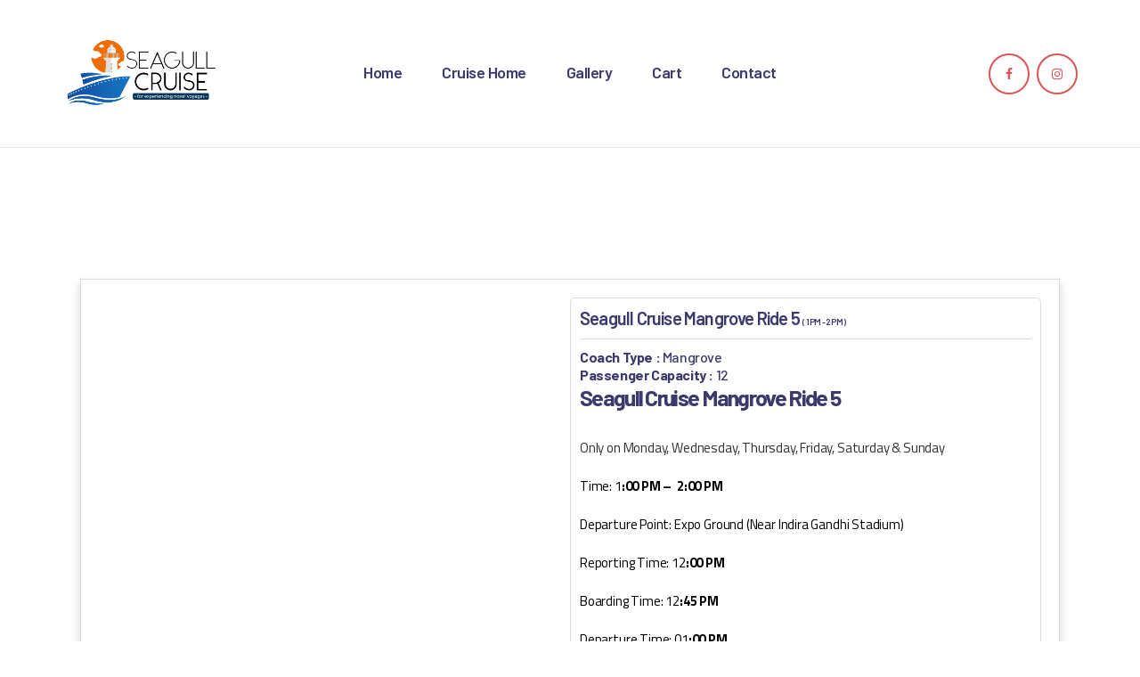

--- FILE ---
content_type: text/html; charset=UTF-8
request_url: https://seagullcruise.com/bus/mangrove-ride-5/
body_size: 30451
content:
<!DOCTYPE html>
<html lang="en-US" class="no-js
									 scheme_default										">
<head>
			<meta charset="UTF-8">
		<meta name="viewport" content="width=device-width, initial-scale=1, maximum-scale=1">
		<meta name="format-detection" content="telephone=no">
		<link rel="profile" href="//gmpg.org/xfn/11">
		<link rel="pingback" href="https://seagullcruise.com/xmlrpc.php">
		<title>Seagull Cruise Mangrove Ride 5 &#8211; Seagull Cruise</title>
<meta name='robots' content='max-image-preview:large' />
<link rel='dns-prefetch' href='//fonts.googleapis.com' />
<link rel='dns-prefetch' href='//cdn.jsdelivr.net' />
<link rel="alternate" type="application/rss+xml" title="Seagull Cruise &raquo; Feed" href="https://seagullcruise.com/feed/" />
<link rel="alternate" type="application/rss+xml" title="Seagull Cruise &raquo; Comments Feed" href="https://seagullcruise.com/comments/feed/" />
				<script type="text/javascript">
					let mp_currency_symbol = "";
					let mp_currency_position = "";
					let mp_currency_decimal = "";
					let mp_currency_thousands_separator = "";
					let mp_num_of_decimal = "";
					let mp_ajax_url = "https://seagullcruise.com/wp-admin/admin-ajax.php";
					let mp_empty_image_url = "https://seagullcruise.com/wp-content/plugins/bus-ticket-booking-with-seat-reservation/mp_global/assets/images/no_image.png";
					let mp_date_format = "dd/mm/yy";
					let mp_date_format_without_year = "D d M";
				</script>
									<script type="text/javascript">
						mp_currency_symbol = "&#8377;";
						mp_currency_position = "left";
						mp_currency_decimal = ".";
						mp_currency_thousands_separator = ",";
						mp_num_of_decimal = "2";
					</script>
									<style>
									</style>
				<meta property="og:url" content="https://seagullcruise.com/bus/mangrove-ride-5/ "/>
			<meta property="og:title" content="Seagull Cruise Mangrove Ride 5" />
			<meta property="og:description" content="Seagull Cruise Mangrove Ride 5





Only on Monday, Wednesday, Thursday, Friday, Saturday &amp; Sunday
Time: 1:00 PM -  2:00 PM
Departure Point: Expo Ground (Near Indira Gandhi Stadium)
Reporting Time: 12:00 PM
Boarding Time: 12:45 PM
Departure Time: 01:00 PM


Note:
1. Customer should arrive at &quot;Expo Ground&quot; 1 hour before departure time.
2. Passengers above 5 Years will be considered adult
3. Passenger must bring a Digital ticket copy along with any valid ID proof
4. Half Tickets to children below 5 years
5. Please bring valid digital ID for all the passengers including children.

&nbsp;

₹500.00/Seat per adult 
₹250.00/Seat per child 



" />  
			<meta property="og:type" content="article" />				<meta property="og:image" content="https://seagullcruise.com/wp-content/uploads/2024/06/boat2-1.jpg"/>
				<script type="text/javascript">
/* <![CDATA[ */
window._wpemojiSettings = {"baseUrl":"https:\/\/s.w.org\/images\/core\/emoji\/15.0.3\/72x72\/","ext":".png","svgUrl":"https:\/\/s.w.org\/images\/core\/emoji\/15.0.3\/svg\/","svgExt":".svg","source":{"concatemoji":"https:\/\/seagullcruise.com\/wp-includes\/js\/wp-emoji-release.min.js?ver=6.5.5"}};
/*! This file is auto-generated */
!function(i,n){var o,s,e;function c(e){try{var t={supportTests:e,timestamp:(new Date).valueOf()};sessionStorage.setItem(o,JSON.stringify(t))}catch(e){}}function p(e,t,n){e.clearRect(0,0,e.canvas.width,e.canvas.height),e.fillText(t,0,0);var t=new Uint32Array(e.getImageData(0,0,e.canvas.width,e.canvas.height).data),r=(e.clearRect(0,0,e.canvas.width,e.canvas.height),e.fillText(n,0,0),new Uint32Array(e.getImageData(0,0,e.canvas.width,e.canvas.height).data));return t.every(function(e,t){return e===r[t]})}function u(e,t,n){switch(t){case"flag":return n(e,"\ud83c\udff3\ufe0f\u200d\u26a7\ufe0f","\ud83c\udff3\ufe0f\u200b\u26a7\ufe0f")?!1:!n(e,"\ud83c\uddfa\ud83c\uddf3","\ud83c\uddfa\u200b\ud83c\uddf3")&&!n(e,"\ud83c\udff4\udb40\udc67\udb40\udc62\udb40\udc65\udb40\udc6e\udb40\udc67\udb40\udc7f","\ud83c\udff4\u200b\udb40\udc67\u200b\udb40\udc62\u200b\udb40\udc65\u200b\udb40\udc6e\u200b\udb40\udc67\u200b\udb40\udc7f");case"emoji":return!n(e,"\ud83d\udc26\u200d\u2b1b","\ud83d\udc26\u200b\u2b1b")}return!1}function f(e,t,n){var r="undefined"!=typeof WorkerGlobalScope&&self instanceof WorkerGlobalScope?new OffscreenCanvas(300,150):i.createElement("canvas"),a=r.getContext("2d",{willReadFrequently:!0}),o=(a.textBaseline="top",a.font="600 32px Arial",{});return e.forEach(function(e){o[e]=t(a,e,n)}),o}function t(e){var t=i.createElement("script");t.src=e,t.defer=!0,i.head.appendChild(t)}"undefined"!=typeof Promise&&(o="wpEmojiSettingsSupports",s=["flag","emoji"],n.supports={everything:!0,everythingExceptFlag:!0},e=new Promise(function(e){i.addEventListener("DOMContentLoaded",e,{once:!0})}),new Promise(function(t){var n=function(){try{var e=JSON.parse(sessionStorage.getItem(o));if("object"==typeof e&&"number"==typeof e.timestamp&&(new Date).valueOf()<e.timestamp+604800&&"object"==typeof e.supportTests)return e.supportTests}catch(e){}return null}();if(!n){if("undefined"!=typeof Worker&&"undefined"!=typeof OffscreenCanvas&&"undefined"!=typeof URL&&URL.createObjectURL&&"undefined"!=typeof Blob)try{var e="postMessage("+f.toString()+"("+[JSON.stringify(s),u.toString(),p.toString()].join(",")+"));",r=new Blob([e],{type:"text/javascript"}),a=new Worker(URL.createObjectURL(r),{name:"wpTestEmojiSupports"});return void(a.onmessage=function(e){c(n=e.data),a.terminate(),t(n)})}catch(e){}c(n=f(s,u,p))}t(n)}).then(function(e){for(var t in e)n.supports[t]=e[t],n.supports.everything=n.supports.everything&&n.supports[t],"flag"!==t&&(n.supports.everythingExceptFlag=n.supports.everythingExceptFlag&&n.supports[t]);n.supports.everythingExceptFlag=n.supports.everythingExceptFlag&&!n.supports.flag,n.DOMReady=!1,n.readyCallback=function(){n.DOMReady=!0}}).then(function(){return e}).then(function(){var e;n.supports.everything||(n.readyCallback(),(e=n.source||{}).concatemoji?t(e.concatemoji):e.wpemoji&&e.twemoji&&(t(e.twemoji),t(e.wpemoji)))}))}((window,document),window._wpemojiSettings);
/* ]]> */
</script>
<style id='wp-emoji-styles-inline-css' type='text/css'>

	img.wp-smiley, img.emoji {
		display: inline !important;
		border: none !important;
		box-shadow: none !important;
		height: 1em !important;
		width: 1em !important;
		margin: 0 0.07em !important;
		vertical-align: -0.1em !important;
		background: none !important;
		padding: 0 !important;
	}
</style>
<link property="stylesheet" rel='stylesheet' id='wp-block-library-css' href='https://seagullcruise.com/wp-includes/css/dist/block-library/style.min.css?ver=6.5.5' type='text/css' media='all' />
<style id='classic-theme-styles-inline-css' type='text/css'>
/*! This file is auto-generated */
.wp-block-button__link{color:#fff;background-color:#32373c;border-radius:9999px;box-shadow:none;text-decoration:none;padding:calc(.667em + 2px) calc(1.333em + 2px);font-size:1.125em}.wp-block-file__button{background:#32373c;color:#fff;text-decoration:none}
</style>
<style id='global-styles-inline-css' type='text/css'>
body{--wp--preset--color--black: #000000;--wp--preset--color--cyan-bluish-gray: #abb8c3;--wp--preset--color--white: #ffffff;--wp--preset--color--pale-pink: #f78da7;--wp--preset--color--vivid-red: #cf2e2e;--wp--preset--color--luminous-vivid-orange: #ff6900;--wp--preset--color--luminous-vivid-amber: #fcb900;--wp--preset--color--light-green-cyan: #7bdcb5;--wp--preset--color--vivid-green-cyan: #00d084;--wp--preset--color--pale-cyan-blue: #8ed1fc;--wp--preset--color--vivid-cyan-blue: #0693e3;--wp--preset--color--vivid-purple: #9b51e0;--wp--preset--color--bg-color: #ffffff;--wp--preset--color--bd-color: #e7e5e6;--wp--preset--color--text-dark: #3b396d;--wp--preset--color--text-light: #95919f;--wp--preset--color--text-link: #ff701e;--wp--preset--color--text-hover: #db5353;--wp--preset--color--text-link-2: #4d48bc;--wp--preset--color--text-hover-2: #48d183;--wp--preset--color--text-link-3: #eeeeee;--wp--preset--color--text-hover-3: #e7e5e6;--wp--preset--gradient--vivid-cyan-blue-to-vivid-purple: linear-gradient(135deg,rgba(6,147,227,1) 0%,rgb(155,81,224) 100%);--wp--preset--gradient--light-green-cyan-to-vivid-green-cyan: linear-gradient(135deg,rgb(122,220,180) 0%,rgb(0,208,130) 100%);--wp--preset--gradient--luminous-vivid-amber-to-luminous-vivid-orange: linear-gradient(135deg,rgba(252,185,0,1) 0%,rgba(255,105,0,1) 100%);--wp--preset--gradient--luminous-vivid-orange-to-vivid-red: linear-gradient(135deg,rgba(255,105,0,1) 0%,rgb(207,46,46) 100%);--wp--preset--gradient--very-light-gray-to-cyan-bluish-gray: linear-gradient(135deg,rgb(238,238,238) 0%,rgb(169,184,195) 100%);--wp--preset--gradient--cool-to-warm-spectrum: linear-gradient(135deg,rgb(74,234,220) 0%,rgb(151,120,209) 20%,rgb(207,42,186) 40%,rgb(238,44,130) 60%,rgb(251,105,98) 80%,rgb(254,248,76) 100%);--wp--preset--gradient--blush-light-purple: linear-gradient(135deg,rgb(255,206,236) 0%,rgb(152,150,240) 100%);--wp--preset--gradient--blush-bordeaux: linear-gradient(135deg,rgb(254,205,165) 0%,rgb(254,45,45) 50%,rgb(107,0,62) 100%);--wp--preset--gradient--luminous-dusk: linear-gradient(135deg,rgb(255,203,112) 0%,rgb(199,81,192) 50%,rgb(65,88,208) 100%);--wp--preset--gradient--pale-ocean: linear-gradient(135deg,rgb(255,245,203) 0%,rgb(182,227,212) 50%,rgb(51,167,181) 100%);--wp--preset--gradient--electric-grass: linear-gradient(135deg,rgb(202,248,128) 0%,rgb(113,206,126) 100%);--wp--preset--gradient--midnight: linear-gradient(135deg,rgb(2,3,129) 0%,rgb(40,116,252) 100%);--wp--preset--font-size--small: 13px;--wp--preset--font-size--medium: 20px;--wp--preset--font-size--large: 36px;--wp--preset--font-size--x-large: 42px;--wp--preset--spacing--20: 0.44rem;--wp--preset--spacing--30: 0.67rem;--wp--preset--spacing--40: 1rem;--wp--preset--spacing--50: 1.5rem;--wp--preset--spacing--60: 2.25rem;--wp--preset--spacing--70: 3.38rem;--wp--preset--spacing--80: 5.06rem;--wp--preset--shadow--natural: 6px 6px 9px rgba(0, 0, 0, 0.2);--wp--preset--shadow--deep: 12px 12px 50px rgba(0, 0, 0, 0.4);--wp--preset--shadow--sharp: 6px 6px 0px rgba(0, 0, 0, 0.2);--wp--preset--shadow--outlined: 6px 6px 0px -3px rgba(255, 255, 255, 1), 6px 6px rgba(0, 0, 0, 1);--wp--preset--shadow--crisp: 6px 6px 0px rgba(0, 0, 0, 1);}:where(.is-layout-flex){gap: 0.5em;}:where(.is-layout-grid){gap: 0.5em;}body .is-layout-flex{display: flex;}body .is-layout-flex{flex-wrap: wrap;align-items: center;}body .is-layout-flex > *{margin: 0;}body .is-layout-grid{display: grid;}body .is-layout-grid > *{margin: 0;}:where(.wp-block-columns.is-layout-flex){gap: 2em;}:where(.wp-block-columns.is-layout-grid){gap: 2em;}:where(.wp-block-post-template.is-layout-flex){gap: 1.25em;}:where(.wp-block-post-template.is-layout-grid){gap: 1.25em;}.has-black-color{color: var(--wp--preset--color--black) !important;}.has-cyan-bluish-gray-color{color: var(--wp--preset--color--cyan-bluish-gray) !important;}.has-white-color{color: var(--wp--preset--color--white) !important;}.has-pale-pink-color{color: var(--wp--preset--color--pale-pink) !important;}.has-vivid-red-color{color: var(--wp--preset--color--vivid-red) !important;}.has-luminous-vivid-orange-color{color: var(--wp--preset--color--luminous-vivid-orange) !important;}.has-luminous-vivid-amber-color{color: var(--wp--preset--color--luminous-vivid-amber) !important;}.has-light-green-cyan-color{color: var(--wp--preset--color--light-green-cyan) !important;}.has-vivid-green-cyan-color{color: var(--wp--preset--color--vivid-green-cyan) !important;}.has-pale-cyan-blue-color{color: var(--wp--preset--color--pale-cyan-blue) !important;}.has-vivid-cyan-blue-color{color: var(--wp--preset--color--vivid-cyan-blue) !important;}.has-vivid-purple-color{color: var(--wp--preset--color--vivid-purple) !important;}.has-black-background-color{background-color: var(--wp--preset--color--black) !important;}.has-cyan-bluish-gray-background-color{background-color: var(--wp--preset--color--cyan-bluish-gray) !important;}.has-white-background-color{background-color: var(--wp--preset--color--white) !important;}.has-pale-pink-background-color{background-color: var(--wp--preset--color--pale-pink) !important;}.has-vivid-red-background-color{background-color: var(--wp--preset--color--vivid-red) !important;}.has-luminous-vivid-orange-background-color{background-color: var(--wp--preset--color--luminous-vivid-orange) !important;}.has-luminous-vivid-amber-background-color{background-color: var(--wp--preset--color--luminous-vivid-amber) !important;}.has-light-green-cyan-background-color{background-color: var(--wp--preset--color--light-green-cyan) !important;}.has-vivid-green-cyan-background-color{background-color: var(--wp--preset--color--vivid-green-cyan) !important;}.has-pale-cyan-blue-background-color{background-color: var(--wp--preset--color--pale-cyan-blue) !important;}.has-vivid-cyan-blue-background-color{background-color: var(--wp--preset--color--vivid-cyan-blue) !important;}.has-vivid-purple-background-color{background-color: var(--wp--preset--color--vivid-purple) !important;}.has-black-border-color{border-color: var(--wp--preset--color--black) !important;}.has-cyan-bluish-gray-border-color{border-color: var(--wp--preset--color--cyan-bluish-gray) !important;}.has-white-border-color{border-color: var(--wp--preset--color--white) !important;}.has-pale-pink-border-color{border-color: var(--wp--preset--color--pale-pink) !important;}.has-vivid-red-border-color{border-color: var(--wp--preset--color--vivid-red) !important;}.has-luminous-vivid-orange-border-color{border-color: var(--wp--preset--color--luminous-vivid-orange) !important;}.has-luminous-vivid-amber-border-color{border-color: var(--wp--preset--color--luminous-vivid-amber) !important;}.has-light-green-cyan-border-color{border-color: var(--wp--preset--color--light-green-cyan) !important;}.has-vivid-green-cyan-border-color{border-color: var(--wp--preset--color--vivid-green-cyan) !important;}.has-pale-cyan-blue-border-color{border-color: var(--wp--preset--color--pale-cyan-blue) !important;}.has-vivid-cyan-blue-border-color{border-color: var(--wp--preset--color--vivid-cyan-blue) !important;}.has-vivid-purple-border-color{border-color: var(--wp--preset--color--vivid-purple) !important;}.has-vivid-cyan-blue-to-vivid-purple-gradient-background{background: var(--wp--preset--gradient--vivid-cyan-blue-to-vivid-purple) !important;}.has-light-green-cyan-to-vivid-green-cyan-gradient-background{background: var(--wp--preset--gradient--light-green-cyan-to-vivid-green-cyan) !important;}.has-luminous-vivid-amber-to-luminous-vivid-orange-gradient-background{background: var(--wp--preset--gradient--luminous-vivid-amber-to-luminous-vivid-orange) !important;}.has-luminous-vivid-orange-to-vivid-red-gradient-background{background: var(--wp--preset--gradient--luminous-vivid-orange-to-vivid-red) !important;}.has-very-light-gray-to-cyan-bluish-gray-gradient-background{background: var(--wp--preset--gradient--very-light-gray-to-cyan-bluish-gray) !important;}.has-cool-to-warm-spectrum-gradient-background{background: var(--wp--preset--gradient--cool-to-warm-spectrum) !important;}.has-blush-light-purple-gradient-background{background: var(--wp--preset--gradient--blush-light-purple) !important;}.has-blush-bordeaux-gradient-background{background: var(--wp--preset--gradient--blush-bordeaux) !important;}.has-luminous-dusk-gradient-background{background: var(--wp--preset--gradient--luminous-dusk) !important;}.has-pale-ocean-gradient-background{background: var(--wp--preset--gradient--pale-ocean) !important;}.has-electric-grass-gradient-background{background: var(--wp--preset--gradient--electric-grass) !important;}.has-midnight-gradient-background{background: var(--wp--preset--gradient--midnight) !important;}.has-small-font-size{font-size: var(--wp--preset--font-size--small) !important;}.has-medium-font-size{font-size: var(--wp--preset--font-size--medium) !important;}.has-large-font-size{font-size: var(--wp--preset--font-size--large) !important;}.has-x-large-font-size{font-size: var(--wp--preset--font-size--x-large) !important;}
.wp-block-navigation a:where(:not(.wp-element-button)){color: inherit;}
:where(.wp-block-post-template.is-layout-flex){gap: 1.25em;}:where(.wp-block-post-template.is-layout-grid){gap: 1.25em;}
:where(.wp-block-columns.is-layout-flex){gap: 2em;}:where(.wp-block-columns.is-layout-grid){gap: 2em;}
.wp-block-pullquote{font-size: 1.5em;line-height: 1.6;}
</style>
<link property="stylesheet" rel='stylesheet' id='contact-form-7-css' href='https://seagullcruise.com/wp-content/plugins/contact-form-7/includes/css/styles.css?ver=5.9.6' type='text/css' media='all' />
<link property="stylesheet" rel='stylesheet' id='sr7css-css' href='//seagullcruise.com/wp-content/plugins/revslider/public/css/sr7.css?ver=6.7.12' type='text/css' media='all' />
<link property="stylesheet" rel='stylesheet' id='trx_addons-icons-css' href='https://seagullcruise.com/wp-content/plugins/trx_addons/css/font-icons/css/trx_addons_icons.css' type='text/css' media='all' />
<link property="stylesheet" rel='stylesheet' id='jquery-swiper-css' href='https://seagullcruise.com/wp-content/plugins/trx_addons/js/swiper/swiper.min.css' type='text/css' media='all' />
<link property="stylesheet" rel='stylesheet' id='magnific-popup-css' href='https://seagullcruise.com/wp-content/plugins/trx_addons/js/magnific/magnific-popup.min.css' type='text/css' media='all' />
<link property="stylesheet" rel='stylesheet' id='trx_addons-css' href='https://seagullcruise.com/wp-content/plugins/trx_addons/css/__styles.css' type='text/css' media='all' />
<link property="stylesheet" rel='stylesheet' id='trx_addons-animation-css' href='https://seagullcruise.com/wp-content/plugins/trx_addons/css/trx_addons.animation.css' type='text/css' media='all' />
<link property="stylesheet" rel='stylesheet' id='video_popup_close_icon-css' href='https://seagullcruise.com/wp-content/plugins/video-popup/css/vp-close-icon/close-button-icon.css?ver=1768856931' type='text/css' media='all' />
<link property="stylesheet" rel='stylesheet' id='oba_youtubepopup_css-css' href='https://seagullcruise.com/wp-content/plugins/video-popup/css/YouTubePopUp.css?ver=1768856931' type='text/css' media='all' />
<link property="stylesheet" rel='stylesheet' id='woocommerce-layout-css' href='https://seagullcruise.com/wp-content/plugins/woocommerce/assets/css/woocommerce-layout.css?ver=9.0.3' type='text/css' media='all' />
<link property="stylesheet" rel='stylesheet' id='woocommerce-smallscreen-css' href='https://seagullcruise.com/wp-content/plugins/woocommerce/assets/css/woocommerce-smallscreen.css?ver=9.0.3' type='text/css' media='only screen and (max-width: 768px)' />
<link property="stylesheet" rel='stylesheet' id='woocommerce-general-css' href='https://seagullcruise.com/wp-content/plugins/woocommerce/assets/css/woocommerce.css?ver=9.0.3' type='text/css' media='all' />
<style id='woocommerce-inline-inline-css' type='text/css'>
.woocommerce form .form-row .required { visibility: visible; }
</style>
<link property="stylesheet" rel='stylesheet' id='tantum-parent-style-css' href='https://seagullcruise.com/wp-content/themes/tantum/style.css?ver=6.5.5' type='text/css' media='all' />
<link property="stylesheet" rel='stylesheet' id='esg-plugin-settings-css' href='https://seagullcruise.com/wp-content/plugins/essential-grid/public/assets/css/settings.css?ver=3.1.2.2' type='text/css' media='all' />
<link property="stylesheet" rel='stylesheet' id='tp-fontello-css' href='https://seagullcruise.com/wp-content/plugins/essential-grid/public/assets/font/fontello/css/fontello.css?ver=3.1.2.2' type='text/css' media='all' />
<link property="stylesheet" rel='stylesheet' id='elementor-icons-css' href='https://seagullcruise.com/wp-content/plugins/elementor/assets/lib/eicons/css/elementor-icons.min.css?ver=5.30.0' type='text/css' media='all' />
<link property="stylesheet" rel='stylesheet' id='elementor-frontend-css' href='https://seagullcruise.com/wp-content/plugins/elementor/assets/css/frontend.min.css?ver=3.22.1' type='text/css' media='all' />
<style id='elementor-frontend-inline-css' type='text/css'>
.elementor-kit-15{--e-global-color-primary:#6EC1E4;--e-global-color-secondary:#54595F;--e-global-color-text:#7A7A7A;--e-global-color-accent:#61CE70;--e-global-typography-primary-font-family:"Roboto";--e-global-typography-primary-font-weight:600;--e-global-typography-secondary-font-family:"Roboto Slab";--e-global-typography-secondary-font-weight:400;--e-global-typography-text-font-family:"Roboto";--e-global-typography-text-font-weight:400;--e-global-typography-accent-font-family:"Roboto";--e-global-typography-accent-font-weight:500;}.elementor-section.elementor-section-boxed > .elementor-container{max-width:1140px;}.e-con{--container-max-width:1140px;}.elementor-widget:not(:last-child){margin-block-end:20px;}.elementor-element{--widgets-spacing:20px 20px;}{}h1.entry-title{display:var(--page-title-display);}@media(max-width:1024px){.elementor-section.elementor-section-boxed > .elementor-container{max-width:1024px;}.e-con{--container-max-width:1024px;}}@media(max-width:767px){.elementor-section.elementor-section-boxed > .elementor-container{max-width:767px;}.e-con{--container-max-width:767px;}}
</style>
<link property="stylesheet" rel='stylesheet' id='swiper-css' href='https://seagullcruise.com/wp-content/plugins/elementor/assets/lib/swiper/css/swiper.min.css?ver=5.3.6' type='text/css' media='all' />
<link property="stylesheet" rel='stylesheet' id='font-awesome-css' href='https://seagullcruise.com/wp-content/plugins/elementor/assets/lib/font-awesome/css/font-awesome.min.css?ver=4.7.0' type='text/css' media='all' />
<link property="stylesheet" rel='stylesheet' id='google-fonts-1-css' href='https://fonts.googleapis.com/css?family=Roboto%3A100%2C100italic%2C200%2C200italic%2C300%2C300italic%2C400%2C400italic%2C500%2C500italic%2C600%2C600italic%2C700%2C700italic%2C800%2C800italic%2C900%2C900italic%7CRoboto+Slab%3A100%2C100italic%2C200%2C200italic%2C300%2C300italic%2C400%2C400italic%2C500%2C500italic%2C600%2C600italic%2C700%2C700italic%2C800%2C800italic%2C900%2C900italic&#038;display=swap&#038;ver=6.5.5' type='text/css' media='all' />
<link property="stylesheet" rel='stylesheet' id='mp_jquery_ui-css' href='https://seagullcruise.com/wp-content/plugins/bus-ticket-booking-with-seat-reservation/mp_global/assets/jquery-ui.min.css?ver=1.13.2' type='text/css' media='all' />
<link property="stylesheet" rel='stylesheet' id='mp_font_awesome-css' href='//cdn.jsdelivr.net/npm/@fortawesome/fontawesome-free@5.15.4/css/all.min.css?ver=5.15.4' type='text/css' media='all' />
<link property="stylesheet" rel='stylesheet' id='mp_select_2-css' href='https://seagullcruise.com/wp-content/plugins/bus-ticket-booking-with-seat-reservation/mp_global/assets/select_2/select2.min.css?ver=4.0.13' type='text/css' media='all' />
<link property="stylesheet" rel='stylesheet' id='mp_owl_carousel-css' href='https://seagullcruise.com/wp-content/plugins/bus-ticket-booking-with-seat-reservation/mp_global/assets/owl_carousel/owl.carousel.min.css?ver=2.3.4' type='text/css' media='all' />
<link property="stylesheet" rel='stylesheet' id='mp_plugin_global-css' href='https://seagullcruise.com/wp-content/plugins/bus-ticket-booking-with-seat-reservation/mp_global/assets/mp_style/mp_style.css?ver=1768856931' type='text/css' media='all' />
<link property="stylesheet" rel='stylesheet' id='wbtm_global-css' href='https://seagullcruise.com/wp-content/plugins/bus-ticket-booking-with-seat-reservation/assets/global/wbtm_global.css?ver=1768856931' type='text/css' media='all' />
<link property="stylesheet" rel='stylesheet' id='mpwpb_pro-css' href='https://seagullcruise.com/wp-content/plugins/addon-bus--ticket-booking-with-seat-pro/assets/frontend/wbtm_global_pro.css?ver=1768856931' type='text/css' media='all' />
<link property="stylesheet" rel='stylesheet' id='wbtm-css' href='https://seagullcruise.com/wp-content/plugins/bus-ticket-booking-with-seat-reservation/assets/frontend/wbtm.css?ver=1768856931' type='text/css' media='all' />
<link property="stylesheet" rel='stylesheet' id='tantum-font-google_fonts-css' href='//fonts.googleapis.com/css?family=Titillium+Web:200,200italic,300,300italic,400,400italic,600,600italic,700,700italic,900%7CBarlow:100,100italic,200,200italic,300,300italic,400,400italic,500,500italic,600,600italic,700,700italic,800,800italic,900,900italic&#038;subset=latin,latin-ext' type='text/css' media='all' />
<link property="stylesheet" rel='stylesheet' id='fontello-icons-css' href='https://seagullcruise.com/wp-content/themes/tantum/css/font-icons/css/fontello.css' type='text/css' media='all' />
<link property="stylesheet" rel='stylesheet' id='tantum-main-css' href='https://seagullcruise.com/wp-content/themes/tantum/style.css' type='text/css' media='all' />
<style id='tantum-main-inline-css' type='text/css'>
.post-navigation .nav-previous a .nav-arrow { background-image: url(https://seagullcruise.com/wp-content/uploads/2024/06/boat2-1-370x208.jpg); }.post-navigation .nav-next a .nav-arrow { background-image: url(https://seagullcruise.com/wp-content/uploads/2024/06/boat2-1-370x208.jpg); }
</style>
<link property="stylesheet" rel='stylesheet' id='mediaelement-css' href='https://seagullcruise.com/wp-includes/js/mediaelement/mediaelementplayer-legacy.min.css?ver=4.2.17' type='text/css' media='all' />
<link property="stylesheet" rel='stylesheet' id='wp-mediaelement-css' href='https://seagullcruise.com/wp-includes/js/mediaelement/wp-mediaelement.min.css?ver=6.5.5' type='text/css' media='all' />
<link property="stylesheet" rel='stylesheet' id='tantum-plugins-css' href='https://seagullcruise.com/wp-content/themes/tantum/css/__plugins.css' type='text/css' media='all' />
<link property="stylesheet" rel='stylesheet' id='tantum-skin-default-css' href='https://seagullcruise.com/wp-content/themes/tantum/skins/default/skin.css' type='text/css' media='all' />
<link property="stylesheet" rel='stylesheet' id='tantum-custom-css' href='https://seagullcruise.com/wp-content/themes/tantum/css/__custom.css' type='text/css' media='all' />
<link property="stylesheet" rel='stylesheet' id='tantum-color-default-css' href='https://seagullcruise.com/wp-content/themes/tantum/css/__colors-default.css' type='text/css' media='all' />
<link property="stylesheet" rel='stylesheet' id='tantum-color-dark-css' href='https://seagullcruise.com/wp-content/themes/tantum/css/__colors-dark.css' type='text/css' media='all' />
<link property="stylesheet" rel='stylesheet' id='tantum-child-css' href='https://seagullcruise.com/wp-content/themes/tantum-child/style.css' type='text/css' media='all' />
<link property="stylesheet" rel='stylesheet' id='trx_addons-responsive-css' href='https://seagullcruise.com/wp-content/plugins/trx_addons/css/__responsive.css' type='text/css' media='all' />
<link property="stylesheet" rel='stylesheet' id='tantum-responsive-css' href='https://seagullcruise.com/wp-content/themes/tantum/css/__responsive.css' type='text/css' media='all' />
<link property="stylesheet" rel='stylesheet' id='tantum-skin-default-responsive-css' href='https://seagullcruise.com/wp-content/themes/tantum/skins/default/skin-responsive.css' type='text/css' media='all' />
<link rel="preconnect" href="https://fonts.gstatic.com/" crossorigin><script type="text/javascript" src="https://seagullcruise.com/wp-includes/js/jquery/jquery.min.js?ver=3.7.1" id="jquery-core-js"></script>
<script type="text/javascript" src="https://seagullcruise.com/wp-includes/js/jquery/jquery-migrate.min.js?ver=3.4.1" id="jquery-migrate-js"></script>
<script type="text/javascript" src="https://seagullcruise.com/wp-content/plugins/video-popup/js/YouTubePopUp.jquery.js?ver=1768856931" id="oba_youtubepopup_plugin-js"></script>
<link rel="https://api.w.org/" href="https://seagullcruise.com/wp-json/" /><link rel="alternate" type="application/json" href="https://seagullcruise.com/wp-json/wp/v2/wbtm_bus/58345" /><link rel="EditURI" type="application/rsd+xml" title="RSD" href="https://seagullcruise.com/xmlrpc.php?rsd" />
<meta name="generator" content="WordPress 6.5.5" />
<meta name="generator" content="WooCommerce 9.0.3" />
<link rel="canonical" href="https://seagullcruise.com/bus/mangrove-ride-5/" />
<link rel='shortlink' href='https://seagullcruise.com/?p=58345' />
<link rel="alternate" type="application/json+oembed" href="https://seagullcruise.com/wp-json/oembed/1.0/embed?url=https%3A%2F%2Fseagullcruise.com%2Fbus%2Fmangrove-ride-5%2F" />
<link rel="alternate" type="text/xml+oembed" href="https://seagullcruise.com/wp-json/oembed/1.0/embed?url=https%3A%2F%2Fseagullcruise.com%2Fbus%2Fmangrove-ride-5%2F&#038;format=xml" />
<link rel="preconnect" href="https://fonts.googleapis.com">
<link rel="preconnect" href="https://fonts.gstatic.com/" crossorigin>
<meta name="generator" content="Powered by Slider Revolution 6.7.12 - responsive, Mobile-Friendly Slider Plugin for WordPress with comfortable drag and drop interface." />
			<style type="text/css">
			<!--
				#page_preloader {
					background-color: #ffffff !important;				}
			-->
			</style>
					<script type='text/javascript'>
			var video_popup_unprm_general_settings = {
    			'unprm_r_border': 'true'
			};
		</script>
		<noscript><style>.woocommerce-product-gallery{ opacity: 1 !important; }</style></noscript>
	<meta name="generator" content="Elementor 3.22.1; features: e_optimized_assets_loading; settings: css_print_method-internal, google_font-enabled, font_display-swap">
<link rel="icon" href="https://seagullcruise.com/wp-content/uploads/2024/06/cropped-logo-32x32.png" sizes="32x32" />
<link rel="icon" href="https://seagullcruise.com/wp-content/uploads/2024/06/cropped-logo-192x192.png" sizes="192x192" />
<link rel="apple-touch-icon" href="https://seagullcruise.com/wp-content/uploads/2024/06/cropped-logo-180x180.png" />
<meta name="msapplication-TileImage" content="https://seagullcruise.com/wp-content/uploads/2024/06/cropped-logo-270x270.png" />
<script>
	window._tpt			??= {};
	window.SR7			??= {};
	_tpt.R				??= {};
	_tpt.R.fonts		??= {};
	_tpt.R.fonts.customFonts??= {};
	SR7.devMode			=  false;
	SR7.F 				??= {};
	SR7.G				??= {};
	SR7.LIB				??= {};
	SR7.E				??= {};
	SR7.E.gAddons		??= {};
	SR7.E.php 			??= {};
	SR7.E.nonce			= '3eb57449bd';
	SR7.E.ajaxurl		= 'https://seagullcruise.com/wp-admin/admin-ajax.php';
	SR7.E.resturl		= 'https://seagullcruise.com/wp-json/';
	SR7.E.slug_path		= 'revslider/revslider.php';
	SR7.E.slug			= 'revslider';
	SR7.E.plugin_url	= 'https://seagullcruise.com/wp-content/plugins/revslider/';
	SR7.E.wp_plugin_url = 'https://seagullcruise.com/wp-content/plugins/';
	SR7.E.revision		= '6.7.12';
	SR7.E.fontBaseUrl	= '//fonts.googleapis.com/css2?family=';
	SR7.G.breakPoints 	= [1240,1024,778,480];
	SR7.E.modules 		= ['module','page','slide','layer','draw','animate','srtools','canvas','defaults','carousel','navigation','media','modifiers','migration'];
	SR7.E.libs 			= ['WEBGL'];
	SR7.E.css 			= ['csslp','cssbtns','cssfilters','cssnav','cssmedia'];
	SR7.E.resources		= {};
	SR7.JSON			??= {};
/*! Slider Revolution 7.0 - Page Processor */
!function(){"use strict";window.SR7??={},window._tpt??={},SR7.version="Slider Revolution 6.7.12",_tpt.getWinDim=function(t){_tpt.screenHeightWithUrlBar??=window.innerHeight;let e=SR7.F?.modal?.visible&&SR7.M[SR7.F.module.getIdByAlias(SR7.F.modal.requested)];_tpt.scrollBar=window.innerWidth!==document.documentElement.clientWidth||e&&window.innerWidth!==e.c.module.clientWidth,_tpt.winW=window.innerWidth-(_tpt.scrollBar||"prepare"==t?_tpt.scrollBarW:0),_tpt.winH=window.innerHeight,_tpt.winWAll=e?e.c.module.clientWidth:document.documentElement.clientWidth},_tpt.getResponsiveLevel=function(t,e){SR7.M[e];let s=_tpt.closestGE(t,_tpt.winWAll),n=s;return Math.max(s,n)},_tpt.mesureScrollBar=function(){let t=document.createElement("div");t.className="RSscrollbar-measure",t.style.width="100px",t.style.height="100px",t.style.overflow="scroll",t.style.position="absolute",t.style.top="-9999px",document.body.appendChild(t),_tpt.scrollBarW=t.offsetWidth-t.clientWidth,document.body.removeChild(t)},_tpt.loadCSS=async function(t,e,s){return s?_tpt.R.fonts.required[e].status=1:(_tpt.R[e]??={},_tpt.R[e].status=1),new Promise(((n,i)=>{if(_tpt.isStylesheetLoaded(t))s?_tpt.R.fonts.required[e].status=2:_tpt.R[e].status=2,n();else{const o=document.createElement("link");o.rel="stylesheet";let l="text",r="css";o["type"]=l+"/"+r,o.href=t,o.onload=()=>{s?_tpt.R.fonts.required[e].status=2:_tpt.R[e].status=2,n()},o.onerror=()=>{s?_tpt.R.fonts.required[e].status=3:_tpt.R[e].status=3,i(new Error(`Failed to load CSS: ${t}`))},document.head.appendChild(o)}}))},_tpt.addContainer=function(t){const{tag:e="div",id:s,class:n,datas:i,textContent:o,iHTML:l}=t,r=document.createElement(e);if(s&&""!==s&&(r.id=s),n&&""!==n&&(r.className=n),i)for(const[t,e]of Object.entries(i))"style"==t?r.style.cssText=e:r.setAttribute(`data-${t}`,e);return o&&(r.textContent=o),l&&(r.innerHTML=l),r},_tpt.collector=function(){return{fragment:new DocumentFragment,add(t){var e=_tpt.addContainer(t);return this.fragment.appendChild(e),e},append(t){t.appendChild(this.fragment)}}},_tpt.isStylesheetLoaded=function(t){let e=t.split("?")[0];return Array.from(document.querySelectorAll('link[rel="stylesheet"], link[rel="preload"]')).some((t=>t.href.split("?")[0]===e))},_tpt.preloader={requests:new Map,preloaderTemplates:new Map,show:function(t,e){if(!e||!t)return;const{type:s,color:n}=e;if(s<0||"off"==s)return;const i=`preloader_${s}`;let o=this.preloaderTemplates.get(i);o||(o=this.build(s,n),this.preloaderTemplates.set(i,o)),this.requests.has(t)||this.requests.set(t,{count:0});const l=this.requests.get(t);clearTimeout(l.timer),l.count++,1===l.count&&(l.timer=setTimeout((()=>{l.preloaderClone=o.cloneNode(!0),l.anim&&l.anim.kill(),void 0!==_tpt.gsap?l.anim=_tpt.gsap.fromTo(l.preloaderClone,1,{opacity:0},{opacity:1}):l.preloaderClone.classList.add("sr7-fade-in"),t.appendChild(l.preloaderClone)}),150))},hide:function(t){if(!this.requests.has(t))return;const e=this.requests.get(t);e.count--,e.count<0&&(e.count=0),e.anim&&e.anim.kill(),0===e.count&&(clearTimeout(e.timer),e.preloaderClone&&(e.preloaderClone.classList.remove("sr7-fade-in"),e.anim=_tpt.gsap.to(e.preloaderClone,.3,{opacity:0,onComplete:function(){e.preloaderClone.remove()}})))},state:function(t){if(!this.requests.has(t))return!1;return this.requests.get(t).count>0},build:(t,e="#ffffff",s="")=>{if(t<0||"off"===t)return null;const n=parseInt(t);if(t="prlt"+n,isNaN(n))return null;if(_tpt.loadCSS(SR7.E.plugin_url+"public/css/preloaders/t"+n+".css","preloader_"+t),isNaN(n)||n<6){const i=`background-color:${e}`,o=1===n||2==n?i:"",l=3===n||4==n?i:"",r=_tpt.collector();["dot1","dot2","bounce1","bounce2","bounce3"].forEach((t=>r.add({tag:"div",class:t,datas:{style:l}})));const d=_tpt.addContainer({tag:"sr7-prl",class:`${t} ${s}`,datas:{style:o}});return r.append(d),d}{let i={};if(7===n){let t;e.startsWith("#")?(t=e.replace("#",""),t=`rgba(${parseInt(t.substring(0,2),16)}, ${parseInt(t.substring(2,4),16)}, ${parseInt(t.substring(4,6),16)}, `):e.startsWith("rgb")&&(t=e.slice(e.indexOf("(")+1,e.lastIndexOf(")")).split(",").map((t=>t.trim())),t=`rgba(${t[0]}, ${t[1]}, ${t[2]}, `),t&&(i.style=`border-top-color: ${t}0.65); border-bottom-color: ${t}0.15); border-left-color: ${t}0.65); border-right-color: ${t}0.15)`)}else 12===n&&(i.style=`background:${e}`);const o=[10,0,4,2,5,9,0,4,4,2][n-6],l=_tpt.collector(),r=l.add({tag:"div",class:"sr7-prl-inner",datas:i});Array.from({length:o}).forEach((()=>r.appendChild(l.add({tag:"span",datas:{style:`background:${e}`}}))));const d=_tpt.addContainer({tag:"sr7-prl",class:`${t} ${s}`});return l.append(d),d}}},SR7.preLoader={show:(t,e)=>{"off"!==(SR7.M[t]?.settings?.pLoader?.type??"off")&&_tpt.preloader.show(e||SR7.M[t].c.module,SR7.M[t]?.settings?.pLoader??{color:"#fff",type:10})},hide:(t,e)=>{"off"!==(SR7.M[t]?.settings?.pLoader?.type??"off")&&_tpt.preloader.hide(e||SR7.M[t].c.module)},state:(t,e)=>_tpt.preloader.state(e||SR7.M[t].c.module)},_tpt.prepareModuleHeight=function(t){window.SR7.M??={},window.SR7.M[t.id]??={},"ignore"==t.googleFont&&(SR7.E.ignoreGoogleFont=!0);let e=window.SR7.M[t.id];if(null==_tpt.scrollBarW&&_tpt.mesureScrollBar(),e.c??={},e.states??={},e.settings??={},e.settings.size??={},t.fixed&&(e.settings.fixed=!0),e.c.module=document.getElementById(t.id),e.c.adjuster=e.c.module.getElementsByTagName("sr7-adjuster")[0],e.c.content=e.c.module.getElementsByTagName("sr7-content")[0],"carousel"==t.type&&(e.c.carousel=e.c.content.getElementsByTagName("sr7-carousel")[0]),null==e.c.module||null==e.c.module)return;t.plType&&t.plColor&&(e.settings.pLoader={type:t.plType,color:t.plColor}),void 0!==t.plType&&"off"!==t.plType&&SR7.preLoader.show(t.id,e.c.module),_tpt.winW||_tpt.getWinDim("prepare"),_tpt.getWinDim();let s=""+e.c.module.dataset?.modal;"modal"==s||"true"==s||"undefined"!==s&&"false"!==s||(e.settings.size.fullWidth=t.size.fullWidth,e.LEV??=_tpt.getResponsiveLevel(window.SR7.G.breakPoints,t.id),t.vpt=_tpt.fillArray(t.vpt,5),e.settings.vPort=t.vpt[e.LEV],void 0!==t.el&&"720"==t.el[4]&&t.gh[4]!==t.el[4]&&"960"==t.el[3]&&t.gh[3]!==t.el[3]&&"768"==t.el[2]&&t.gh[2]!==t.el[2]&&delete t.el,e.settings.size.height=null==t.el||null==t.el[e.LEV]||0==t.el[e.LEV]||"auto"==t.el[e.LEV]?_tpt.fillArray(t.gh,5,-1):_tpt.fillArray(t.el,5,-1),e.settings.size.width=_tpt.fillArray(t.gw,5,-1),e.settings.size.minHeight=_tpt.fillArray(t.mh??[0],5,-1),e.cacheSize={fullWidth:e.settings.size?.fullWidth,fullHeight:e.settings.size?.fullHeight},void 0!==t.off&&(t.off?.t&&(e.settings.size.m??={})&&(e.settings.size.m.t=t.off.t),t.off?.b&&(e.settings.size.m??={})&&(e.settings.size.m.b=t.off.b),t.off?.l&&(e.settings.size.p??={})&&(e.settings.size.p.l=t.off.l),t.off?.r&&(e.settings.size.p??={})&&(e.settings.size.p.r=t.off.r)),_tpt.updatePMHeight(t.id,t,!0))},_tpt.updatePMHeight=(t,e,s)=>{let n=SR7.M[t];var i=n.settings.size.fullWidth?_tpt.winW:n.c.module.parentNode.offsetWidth;i=0===i||isNaN(i)?_tpt.winW:i;let o=n.settings.size.width[n.LEV]||n.settings.size.width[n.LEV++]||n.settings.size.width[n.LEV--]||i,l=n.settings.size.height[n.LEV]||n.settings.size.height[n.LEV++]||n.settings.size.height[n.LEV--]||0,r=n.settings.size.minHeight[n.LEV]||n.settings.size.minHeight[n.LEV++]||n.settings.size.minHeight[n.LEV--]||0;if(l="auto"==l?0:l,l=parseInt(l),"carousel"!==e.type&&(i-=parseInt(e.onw??0)||0),n.MP=!n.settings.size.fullWidth&&i<o||_tpt.winW<o?Math.min(1,i/o):1,e.size.fullScreen||e.size.fullHeight){let t=parseInt(e.fho)||0,s=(""+e.fho).indexOf("%")>-1;e.newh=_tpt.winH-(s?_tpt.winH*t/100:t)}else e.newh=n.MP*Math.max(l,r);if(e.newh+=(parseInt(e.onh??0)||0)+(parseInt(e.carousel?.pt)||0)+(parseInt(e.carousel?.pb)||0),void 0!==e.slideduration&&(e.newh=Math.max(e.newh,parseInt(e.slideduration)/3)),e.shdw&&_tpt.buildShadow(e.id,e),n.c.adjuster.style.height=e.newh+"px",n.c.module.style.height=e.newh+"px",n.c.content.style.height=e.newh+"px",n.states.heightPrepared=!0,n.dims??={},n.dims.moduleRect=n.c.module.getBoundingClientRect(),n.c.content.style.left="-"+n.dims.moduleRect.left+"px",!n.settings.size.fullWidth)return s&&requestAnimationFrame((()=>{i!==n.c.module.parentNode.offsetWidth&&_tpt.updatePMHeight(e.id,e)})),void _tpt.bgStyle(e.id,e,window.innerWidth==_tpt.winW,!0);_tpt.bgStyle(e.id,e,window.innerWidth==_tpt.winW,!0),requestAnimationFrame((function(){s&&requestAnimationFrame((()=>{i!==n.c.module.parentNode.offsetWidth&&_tpt.updatePMHeight(e.id,e)}))})),n.earlyResizerFunction||(n.earlyResizerFunction=function(){requestAnimationFrame((function(){_tpt.getWinDim(),_tpt.moduleDefaults(e.id,e),_tpt.updateSlideBg(t,!0)}))},window.addEventListener("resize",n.earlyResizerFunction))},_tpt.buildShadow=function(t,e){let s=SR7.M[t];null==s.c.shadow&&(s.c.shadow=document.createElement("sr7-module-shadow"),s.c.shadow.classList.add("sr7-shdw-"+e.shdw),s.c.content.appendChild(s.c.shadow))},_tpt.bgStyle=async(t,e,s,n,i)=>{const o=SR7.M[t];if((e=e??o.settings).fixed&&!o.c.module.classList.contains("sr7-top-fixed")&&(o.c.module.classList.add("sr7-top-fixed"),o.c.module.style.position="fixed",o.c.module.style.width="100%",o.c.module.style.top="0px",o.c.module.style.left="0px",o.c.module.style.pointerEvents="none",o.c.module.style.zIndex=5e3,o.c.content.style.pointerEvents="none"),null==o.c.bgcanvas){let t=document.createElement("sr7-module-bg"),l=!1;if("string"==typeof e?.bg?.color&&e?.bg?.color.includes("{"))if(_tpt.gradient&&_tpt.gsap)e.bg.color=_tpt.gradient.convert(e.bg.color);else try{let t=JSON.parse(e.bg.color);(t?.orig||t?.string)&&(e.bg.color=JSON.parse(e.bg.color))}catch(t){return}let r="string"==typeof e?.bg?.color?e?.bg?.color||"transparent":e?.bg?.color?.string??e?.bg?.color?.orig??e?.bg?.color?.color??"transparent";if(t.style["background"+(String(r).includes("grad")?"":"Color")]=r,("transparent"!==r||i)&&(l=!0),e?.bg?.image?.src&&(t.style.backgroundImage=`url(${e?.bg?.image.src})`,t.style.backgroundSize=""==(e.bg.image?.size??"")?"cover":e.bg.image.size,t.style.backgroundPosition=e.bg.image.position,t.style.backgroundRepeat=e.bg.image.repeat,l=!0),!l)return;o.c.bgcanvas=t,e.size.fullWidth?t.style.width=_tpt.winW-(s&&_tpt.winH<document.body.offsetHeight?_tpt.scrollBarW:0)+"px":n&&(t.style.width=o.c.module.offsetWidth+"px"),e.sbt?.use?o.c.content.appendChild(o.c.bgcanvas):o.c.module.appendChild(o.c.bgcanvas)}o.c.bgcanvas.style.height=void 0!==e.newh?e.newh+"px":("carousel"==e.type?o.dims.module.h:o.dims.content.h)+"px",o.c.bgcanvas.style.left=!s&&e.sbt?.use||o.c.bgcanvas.closest("SR7-CONTENT")?"0px":"-"+(o?.dims?.moduleRect?.left??0)+"px"},_tpt.updateSlideBg=function(t,e){const s=SR7.M[t];let n=s.settings;s?.c?.bgcanvas&&(n.size.fullWidth?s.c.bgcanvas.style.width=_tpt.winW-(e&&_tpt.winH<document.body.offsetHeight?_tpt.scrollBarW:0)+"px":preparing&&(s.c.bgcanvas.style.width=s.c.module.offsetWidth+"px"))},_tpt.moduleDefaults=(t,e)=>{let s=SR7.M[t];null!=s&&null!=s.c&&null!=s.c.module&&(s.dims??={},s.dims.moduleRect=s.c.module.getBoundingClientRect(),s.c.content.style.left="-"+s.dims.moduleRect.left+"px",s.c.content.style.width=_tpt.winW-_tpt.scrollBarW+"px","carousel"==e.type&&(s.c.module.style.overflow="visible"),_tpt.bgStyle(t,e,window.innerWidth==_tpt.winW))},_tpt.getOffset=t=>{var e=t.getBoundingClientRect(),s=window.pageXOffset||document.documentElement.scrollLeft,n=window.pageYOffset||document.documentElement.scrollTop;return{top:e.top+n,left:e.left+s}},_tpt.fillArray=function(t,e){let s,n;t=Array.isArray(t)?t:[t];let i=Array(e),o=t.length;for(n=0;n<t.length;n++)i[n+(e-o)]=t[n],null==s&&"#"!==t[n]&&(s=t[n]);for(let t=0;t<e;t++)void 0!==i[t]&&"#"!=i[t]||(i[t]=s),s=i[t];return i},_tpt.closestGE=function(t,e){let s=Number.MAX_VALUE,n=-1;for(let i=0;i<t.length;i++)t[i]-1>=e&&t[i]-1-e<s&&(s=t[i]-1-e,n=i);return++n}}();</script>
				<style>
					:root {
						--dcontainer_width: 1320px;
						--sidebarleft: 280px;
						--sidebarright: 300px;
						--mainsection: calc(100% - 300px);
						--dmpl: 40px;
						--dmp: 20px;
						--dmp_negetive: -20px;
						--dmp_xs: 10px;
						--dmp_xs_negative: -10px;
						--dbrl: 10px;
						--dbr: 5px;
						--dshadow: 0 0 2px #665F5F7A;
					}
					/*****Font size********/
					:root {
						--fs: 15px;
						--fw: normal;
						--fs_small: 10px;
						--fs_label: 18px;
						--fs_h6: 16px;
						--fs_h5: 18px;
						--fs_h4: 20px;
						--fs_h3: 22px;
						--fs_h2: 25px;
						--fs_h1: 35px;
						--fw-thin: 300; /*font weight medium*/
						--fw-normal: 500; /*font weight medium*/
						--fw-medium: 600; /*font weight medium*/
						--fw-bold: bold; /*font weight bold*/
					}
					/*****Button********/
					:root {
						--button_bg: #222;
						--color_button: #ffffff;
						--button_fs: 18px;
						--button_height: 40px;
						--button_height_xs: 30px;
						--button_width: 120px;
						--button_shadows: 0 8px 12px rgb(51 65 80 / 6%), 0 14px 44px rgb(51 65 80 / 11%);
					}
					/*******Color***********/
					:root {
						--d_color: #303030;
						--color_border: #DDD;
						--color_active: #0E6BB7;
						--color_section: #FAFCFE;
						--color_theme: #dd8500;
						--color_theme_ee: #dd8500ee;
						--color_theme_cc: #dd8500cc;
						--color_theme_aa: #dd8500aa;
						--color_theme_88: #dd850088;
						--color_theme_77: #dd850077;
						--color_theme_alter: #ffffff;
						--color_warning: #ff3535;
						--color_black: #000;
						--color_success: #00A656;
						--color_danger: #C00;
						--color_required: #C00;
						--color_white: #FFFFFF;
						--color_light: #F2F2F2;
						--color_light_1: #BBB;
						--color_light_2: #EAECEE;
						--color_light_3: #878787;
						--color_light_4: #f9f9f9;
						--color_info: #666;
						--color_yellow: #FEBB02;
						--color_blue: #815DF2;
						--color_navy_blue: #007CBA;
						--color_1: #0C5460;
						--color_2: #caf0ffcc;
						--color_3: #FAFCFE;
						--color_4: #6148BA;
						--color_5: #BCB;
					}
					@media only screen and (max-width: 1100px) {
						:root {
							--fs: 14px;
							--fs_small: 12px;
							--fs_label: 15px;
							--fs_h4: 20px;
							--fs_h3: 22px;
							--fs_h2: 25px;
							--fs_h1: 30px;
							--dmpl: 32px;
							--dmp: 16px;
							--dmp_negetive: -16px;
							--dmp_xs: 8px;
							--dmp_xs_negative: -8px;
						}
					}
					@media only screen and (max-width: 700px) {
						:root {
							--fs: 12px;
							--fs_small: 10px;
							--fs_label: 13px;
							--fs_h6: 15px;
							--fs_h5: 16px;
							--fs_h4: 18px;
							--fs_h3: 20px;
							--fs_h2: 22px;
							--fs_h1: 24px;
							--dmp: 10px;
							--dmp_xs: 5px;
							--dmp_xs_negative: -5px;
							--button_fs: 14px;
						}
					}
				</style>
						<style type="text/css" id="wp-custom-css">
			
.sidebar.widget_area.right.sidebar_below {
    display: none;
}


.flexEqual .dLayout_xs,
.flexEqual .mR_xs {
    display: none;
}



.buttonGroup._mT_xs_equalChild_fullWidth ._mpBtn_h4 {
  display: none;
}

.fcal_author,
.fcal_author .fcal_author_avatar,
.fcal_author .fcal_author {
    display: none !important;
}


.mp_list {
    color: black; !important
}

._whiteButton_xs.mp_item_remove {
    background-color: white !important;
}

.fas.fa-trash-alt.mp_zero.as {
    color: orange !important;
}



@media (max-width: 479px) {
    .content_wrap, .content_container {
        width: 90% !important;
    }
}


[data-seat_type~="1"] {
    background-color: DodgerBlue !important;
}		</style>
		<style type="text/css" id="trx_addons-inline-styles-inline-css">.trx_addons_inline_1436834848 img{max-height:5.4em;}.trx_addons_inline_1167709550 img{max-height:5em;}.sc_layouts_title_title{font-size:0.7em}.custom-logo-link,.sc_layouts_logo{font-size:0.9em}</style>
<style id="elementor-post-797">.elementor-797 .elementor-element.elementor-element-8bb71d9 > .elementor-container > .elementor-column > .elementor-widget-wrap{align-content:center;align-items:center;}.elementor-797 .elementor-element.elementor-element-8bb71d9{transition:background 0.3s, border 0.3s, border-radius 0.3s, box-shadow 0.3s;padding:30px 70px 30px 70px;}.elementor-797 .elementor-element.elementor-element-8bb71d9 > .elementor-background-overlay{transition:background 0.3s, border-radius 0.3s, opacity 0.3s;}.elementor-797 .elementor-element.elementor-element-6c690fb .logo_image{max-height:5.4em;}.elementor-797 .elementor-element.elementor-element-3ab023b0 > .elementor-element-populated{text-align:center;}.elementor-797 .elementor-element.elementor-element-78774be0 > .elementor-container > .elementor-column > .elementor-widget-wrap{align-content:center;align-items:center;}.elementor-797 .elementor-element.elementor-element-78774be0{padding:10px 15px 10px 15px;}.elementor-797 .elementor-element.elementor-element-9c825d2 .logo_image{max-height:5em;}@media(min-width:768px){.elementor-797 .elementor-element.elementor-element-21052a63{width:20%;}.elementor-797 .elementor-element.elementor-element-3ab023b0{width:60%;}.elementor-797 .elementor-element.elementor-element-6fe850fe{width:20%;}}@media(max-width:1024px) and (min-width:768px){.elementor-797 .elementor-element.elementor-element-3ab023b0{width:58%;}.elementor-797 .elementor-element.elementor-element-6fe850fe{width:22%;}}@media(max-width:1024px){.elementor-797 .elementor-element.elementor-element-8bb71d9{padding:20px 15px 20px 15px;}.elementor-797 .elementor-element.elementor-element-3ab023b0 > .elementor-element-populated.elementor-column-wrap{padding:0px 15px 0px 15px;}}@media(max-width:767px){.elementor-797 .elementor-element.elementor-element-6adc05e3{width:55%;}.elementor-797 .elementor-element.elementor-element-44a5f8ea{width:45%;}}</style>
<style>.elementor-797 .elementor-element.elementor-element-8bb71d9 > .elementor-container > .elementor-column > .elementor-widget-wrap{align-content:center;align-items:center;}.elementor-797 .elementor-element.elementor-element-8bb71d9{transition:background 0.3s, border 0.3s, border-radius 0.3s, box-shadow 0.3s;padding:30px 70px 30px 70px;}.elementor-797 .elementor-element.elementor-element-8bb71d9 > .elementor-background-overlay{transition:background 0.3s, border-radius 0.3s, opacity 0.3s;}.elementor-797 .elementor-element.elementor-element-6c690fb .logo_image{max-height:5.4em;}.elementor-797 .elementor-element.elementor-element-3ab023b0 > .elementor-element-populated{text-align:center;}.elementor-797 .elementor-element.elementor-element-78774be0 > .elementor-container > .elementor-column > .elementor-widget-wrap{align-content:center;align-items:center;}.elementor-797 .elementor-element.elementor-element-78774be0{padding:10px 15px 10px 15px;}.elementor-797 .elementor-element.elementor-element-9c825d2 .logo_image{max-height:5em;}@media(min-width:768px){.elementor-797 .elementor-element.elementor-element-21052a63{width:20%;}.elementor-797 .elementor-element.elementor-element-3ab023b0{width:60%;}.elementor-797 .elementor-element.elementor-element-6fe850fe{width:20%;}}@media(max-width:1024px) and (min-width:768px){.elementor-797 .elementor-element.elementor-element-3ab023b0{width:58%;}.elementor-797 .elementor-element.elementor-element-6fe850fe{width:22%;}}@media(max-width:1024px){.elementor-797 .elementor-element.elementor-element-8bb71d9{padding:20px 15px 20px 15px;}.elementor-797 .elementor-element.elementor-element-3ab023b0 > .elementor-element-populated.elementor-column-wrap{padding:0px 15px 0px 15px;}}@media(max-width:767px){.elementor-797 .elementor-element.elementor-element-6adc05e3{width:55%;}.elementor-797 .elementor-element.elementor-element-44a5f8ea{width:45%;}}</style>
<style id="elementor-post-21482">.elementor-21482 .elementor-element.elementor-element-cd1d5cd:not(.elementor-motion-effects-element-type-background), .elementor-21482 .elementor-element.elementor-element-cd1d5cd > .elementor-motion-effects-container > .elementor-motion-effects-layer{background-color:#F4F5F5;}.elementor-21482 .elementor-element.elementor-element-cd1d5cd{transition:background 0.3s, border 0.3s, border-radius 0.3s, box-shadow 0.3s;padding:010px 0px 010px 0px;z-index:800;}.elementor-21482 .elementor-element.elementor-element-cd1d5cd > .elementor-background-overlay{transition:background 0.3s, border-radius 0.3s, opacity 0.3s;}.elementor-21482 .elementor-element.elementor-element-e3dca11 > .elementor-widget-container{margin:010px 0px 0px 0px;}.elementor-21482 .elementor-element.elementor-element-7042822 > .elementor-widget-container{margin:0px 0px 0px 0px;}.elementor-21482 .elementor-element.elementor-element-1113311 > .elementor-widget-container{margin:22px 0px 0px 0px;}.elementor-21482 .elementor-element.elementor-element-73e9792 > .elementor-widget-container{margin:0px 0px 0px 0px;}.elementor-21482 .elementor-element.elementor-element-ee8d1b4 > .elementor-widget-container{margin:22px 0px 0px 0px;}.elementor-21482 .elementor-element.elementor-element-0e81330 > .elementor-widget-container{margin:0px 0px 0px 0px;}.elementor-21482 .elementor-element.elementor-element-5c64a0b{color:#EE6E03;font-size:22px;}.elementor-21482 .elementor-element.elementor-element-5c64a0b > .elementor-widget-container{margin:22px 0px 0px 0px;}.elementor-21482 .elementor-element.elementor-element-810d80e{font-size:20px;}.elementor-21482 .elementor-element.elementor-element-810d80e > .elementor-widget-container{margin:-4px 0px 0px 0px;}.elementor-21482 .elementor-element.elementor-element-f112e35{color:#EE6E03;font-size:22px;}.elementor-21482 .elementor-element.elementor-element-f112e35 > .elementor-widget-container{margin:0px 0px 0px 0px;}.elementor-21482 .elementor-element.elementor-element-b7410cd{font-size:20px;}.elementor-21482 .elementor-element.elementor-element-b7410cd > .elementor-widget-container{margin:0px 0px 0px 0px;padding:0px 0px 0px 0px;}.elementor-21482 .elementor-element.elementor-element-6792264 > .elementor-widget-container{margin:0px 0px 0px 0px;}.elementor-21482 .elementor-element.elementor-element-f2570a4{font-size:20px;}.elementor-21482 .elementor-element.elementor-element-f2570a4 > .elementor-widget-container{margin:22px 0px 0px 0px;}.elementor-21482 .elementor-element.elementor-element-6615e45:not(.elementor-motion-effects-element-type-background), .elementor-21482 .elementor-element.elementor-element-6615e45 > .elementor-motion-effects-container > .elementor-motion-effects-layer{background-color:#1A1F2B;}.elementor-21482 .elementor-element.elementor-element-6615e45{transition:background 0.3s, border 0.3s, border-radius 0.3s, box-shadow 0.3s;z-index:800;}.elementor-21482 .elementor-element.elementor-element-6615e45 > .elementor-background-overlay{transition:background 0.3s, border-radius 0.3s, opacity 0.3s;}.elementor-21482 .elementor-element.elementor-element-c027619{text-align:center;}.elementor-21482 .elementor-element.elementor-element-c027619 .elementor-heading-title{color:#DDDDDDBB;font-size:16px;}.elementor-21482 .elementor-element.elementor-element-f8d988e{text-align:center;color:#DDDDDDBB;font-size:16px;}</style>
<style>.elementor-21482 .elementor-element.elementor-element-cd1d5cd:not(.elementor-motion-effects-element-type-background), .elementor-21482 .elementor-element.elementor-element-cd1d5cd > .elementor-motion-effects-container > .elementor-motion-effects-layer{background-color:#F4F5F5;}.elementor-21482 .elementor-element.elementor-element-cd1d5cd{transition:background 0.3s, border 0.3s, border-radius 0.3s, box-shadow 0.3s;padding:010px 0px 010px 0px;z-index:800;}.elementor-21482 .elementor-element.elementor-element-cd1d5cd > .elementor-background-overlay{transition:background 0.3s, border-radius 0.3s, opacity 0.3s;}.elementor-21482 .elementor-element.elementor-element-e3dca11 > .elementor-widget-container{margin:010px 0px 0px 0px;}.elementor-21482 .elementor-element.elementor-element-7042822 > .elementor-widget-container{margin:0px 0px 0px 0px;}.elementor-21482 .elementor-element.elementor-element-1113311 > .elementor-widget-container{margin:22px 0px 0px 0px;}.elementor-21482 .elementor-element.elementor-element-73e9792 > .elementor-widget-container{margin:0px 0px 0px 0px;}.elementor-21482 .elementor-element.elementor-element-ee8d1b4 > .elementor-widget-container{margin:22px 0px 0px 0px;}.elementor-21482 .elementor-element.elementor-element-0e81330 > .elementor-widget-container{margin:0px 0px 0px 0px;}.elementor-21482 .elementor-element.elementor-element-5c64a0b{color:#EE6E03;font-size:22px;}.elementor-21482 .elementor-element.elementor-element-5c64a0b > .elementor-widget-container{margin:22px 0px 0px 0px;}.elementor-21482 .elementor-element.elementor-element-810d80e{font-size:20px;}.elementor-21482 .elementor-element.elementor-element-810d80e > .elementor-widget-container{margin:-4px 0px 0px 0px;}.elementor-21482 .elementor-element.elementor-element-f112e35{color:#EE6E03;font-size:22px;}.elementor-21482 .elementor-element.elementor-element-f112e35 > .elementor-widget-container{margin:0px 0px 0px 0px;}.elementor-21482 .elementor-element.elementor-element-b7410cd{font-size:20px;}.elementor-21482 .elementor-element.elementor-element-b7410cd > .elementor-widget-container{margin:0px 0px 0px 0px;padding:0px 0px 0px 0px;}.elementor-21482 .elementor-element.elementor-element-6792264 > .elementor-widget-container{margin:0px 0px 0px 0px;}.elementor-21482 .elementor-element.elementor-element-f2570a4{font-size:20px;}.elementor-21482 .elementor-element.elementor-element-f2570a4 > .elementor-widget-container{margin:22px 0px 0px 0px;}.elementor-21482 .elementor-element.elementor-element-6615e45:not(.elementor-motion-effects-element-type-background), .elementor-21482 .elementor-element.elementor-element-6615e45 > .elementor-motion-effects-container > .elementor-motion-effects-layer{background-color:#1A1F2B;}.elementor-21482 .elementor-element.elementor-element-6615e45{transition:background 0.3s, border 0.3s, border-radius 0.3s, box-shadow 0.3s;z-index:800;}.elementor-21482 .elementor-element.elementor-element-6615e45 > .elementor-background-overlay{transition:background 0.3s, border-radius 0.3s, opacity 0.3s;}.elementor-21482 .elementor-element.elementor-element-c027619{text-align:center;}.elementor-21482 .elementor-element.elementor-element-c027619 .elementor-heading-title{color:#DDDDDDBB;font-size:16px;}.elementor-21482 .elementor-element.elementor-element-f8d988e{text-align:center;color:#DDDDDDBB;font-size:16px;}</style>
<link property="stylesheet" rel='stylesheet' id='wc-blocks-style-css' href='https://seagullcruise.com/wp-content/plugins/woocommerce/assets/client/blocks/wc-blocks.css?ver=wc-9.0.3' type='text/css' media='all' />
</head>

<body class="wbtm_bus-template-default single single-wbtm_bus postid-58345 wp-custom-logo theme-tantum ua_chrome preloader woocommerce-no-js body_tag scheme_default blog_mode_post body_style_wide is_single sidebar_hide expand_content trx_addons_present header_type_custom header_style_header-custom-797 header_position_under menu_style_top no_layout elementor-default elementor-kit-15">
	
	<div id="page_preloader"><div class="preloader_wrap preloader_circle"><div class="preloader_circ1"></div><div class="preloader_circ2"></div><div class="preloader_circ3"></div><div class="preloader_circ4"></div></div></div>
	<div class="body_wrap">

		<div class="page_wrap">
			
						<a class="tantum_skip_link skip_to_content_link" href="#content_skip_link_anchor" tabindex="1">Skip to content</a>
						<a class="tantum_skip_link skip_to_footer_link" href="#footer_skip_link_anchor" tabindex="1">Skip to footer</a>
			
			<header class="top_panel top_panel_custom top_panel_custom_797 top_panel_custom_header-default-home				 without_bg_image with_featured_image">
			<div data-elementor-type="cpt_layouts" data-elementor-id="797" class="elementor elementor-797">
						<section class="elementor-section elementor-top-section elementor-element elementor-element-8bb71d9 elementor-section-content-middle sc_layouts_row sc_layouts_row_type_normal sc_layouts_row_delimiter sc_layouts_hide_on_mobile elementor-section-full_width elementor-section-height-default elementor-section-height-default" data-id="8bb71d9" data-element_type="section" data-settings="{&quot;background_background&quot;:&quot;classic&quot;}">
						<div class="elementor-container elementor-column-gap-no">
					<div class="elementor-column elementor-col-25 elementor-top-column elementor-element elementor-element-21052a63 sc_layouts_column_align_column sc_layouts_column_align_left sc_inner_width_none sc_content_align_inherit sc_layouts_column_icons_position_left" data-id="21052a63" data-element_type="column">
			<div class="elementor-widget-wrap elementor-element-populated">
						<div class="sc_layouts_item elementor-element elementor-element-6c690fb sc_fly_static elementor-widget elementor-widget-trx_sc_layouts_logo" data-id="6c690fb" data-element_type="widget" data-widget_type="trx_sc_layouts_logo.default">
				<div class="elementor-widget-container">
			<a href="https://seagullcruise.com/" id="trx_sc_layouts_logo_975553865" class="sc_layouts_logo sc_layouts_logo_default trx_addons_inline_1436834848"><img fetchpriority="high" class="logo_image"
					src="//seagullcruise.com/wp-content/uploads/2024/06/cropped-logo-1.png"
											srcset="//seagullcruise.com/wp-content/uploads/2020/06/logo@2x.png 2x"
											alt="Seagull Cruise" width="692" height="339"></a><!-- /.sc_layouts_logo -->		</div>
				</div>
					</div>
		</div>
				<div class="elementor-column elementor-col-50 elementor-top-column elementor-element elementor-element-3ab023b0 sc_layouts_column_align_column sc_layouts_column_align_right sc_inner_width_none sc_content_align_inherit sc_layouts_column_icons_position_left" data-id="3ab023b0" data-element_type="column">
			<div class="elementor-widget-wrap elementor-element-populated">
						<div class="sc_layouts_item elementor-element elementor-element-c5b592f sc_fly_static elementor-widget elementor-widget-trx_sc_layouts_menu" data-id="c5b592f" data-element_type="widget" data-widget_type="trx_sc_layouts_menu.default">
				<div class="elementor-widget-container">
			<nav class="sc_layouts_menu sc_layouts_menu_default sc_layouts_menu_dir_horizontal menu_hover_fade" itemtype="//schema.org/SiteNavigationElement" itemscope="itemscope" id="trx_sc_layouts_menu_1821885794" data-animation-in="fadeIn" data-animation-out="fadeOut"		><ul id="sc_layouts_menu_469248796" class="sc_layouts_menu_nav"><li id="menu-item-50266" class="menu-item menu-item-type-post_type menu-item-object-page menu-item-home menu-item-50266"><a href="https://seagullcruise.com/"><span>Home</span></a></li><li id="menu-item-50268" class="menu-item menu-item-type-post_type menu-item-object-page menu-item-50268"><a href="https://seagullcruise.com/cruise-home/"><span>Cruise Home</span></a></li><li id="menu-item-50269" class="menu-item menu-item-type-post_type menu-item-object-page menu-item-50269"><a href="https://seagullcruise.com/gallery/"><span>Gallery</span></a></li><li id="menu-item-58418" class="menu-item menu-item-type-post_type menu-item-object-page menu-item-58418"><a href="https://seagullcruise.com/cart/"><span>Cart</span></a></li><li id="menu-item-50267" class="menu-item menu-item-type-post_type menu-item-object-page menu-item-50267"><a href="https://seagullcruise.com/contacts/"><span>Contact</span></a></li></ul></nav><!-- /.sc_layouts_menu -->		</div>
				</div>
					</div>
		</div>
				<div class="elementor-column elementor-col-25 elementor-top-column elementor-element elementor-element-6fe850fe sc_layouts_hide_on_mobile sc_inner_width_none sc_content_align_inherit sc_layouts_column_icons_position_left" data-id="6fe850fe" data-element_type="column">
			<div class="elementor-widget-wrap elementor-element-populated">
						<div class="sc_layouts_item elementor-element elementor-element-3b326c95 sc_fly_static elementor-widget elementor-widget-trx_sc_socials" data-id="3b326c95" data-element_type="widget" data-widget_type="trx_sc_socials.default">
				<div class="elementor-widget-container">
			<div  id="trx_sc_socials_1605893955" 
		class="sc_socials sc_socials_default sc_align_right"><div class="socials_wrap"><a target="_blank" href="https://www.facebook.com/SeagullCruisepondy" class="social_item social_item_style_icons sc_icon_type_icons social_item_type_icons"><span class="social_icon social_icon_facebook"><span class="icon-facebook"></span></span></a><a target="_blank" href="https://www.instagram.com/seagullcruise_pondy/" class="social_item social_item_style_icons sc_icon_type_icons social_item_type_icons"><span class="social_icon social_icon_instagramm"><span class="icon-instagramm"></span></span></a></div><!-- /.socials_wrap --></div><!-- /.sc_socials -->		</div>
				</div>
					</div>
		</div>
					</div>
		</section>
				<section class="elementor-section elementor-top-section elementor-element elementor-element-78774be0 elementor-section-content-middle sc_layouts_row sc_layouts_row_type_compact sc_layouts_row_fixed sc_layouts_row_fixed_always sc_layouts_row_delimiter sc_layouts_hide_on_wide sc_layouts_hide_on_desktop sc_layouts_hide_on_notebook sc_layouts_hide_on_tablet elementor-section-boxed elementor-section-height-default elementor-section-height-default" data-id="78774be0" data-element_type="section">
						<div class="elementor-container elementor-column-gap-extended">
					<div class="elementor-column elementor-col-33 elementor-top-column elementor-element elementor-element-6adc05e3 sc_layouts_column_align_column sc_layouts_column_align_left sc_inner_width_none sc_content_align_inherit sc_layouts_column_icons_position_left" data-id="6adc05e3" data-element_type="column">
			<div class="elementor-widget-wrap elementor-element-populated">
						<div class="sc_layouts_item elementor-element elementor-element-9c825d2 sc_fly_static elementor-widget elementor-widget-trx_sc_layouts_logo" data-id="9c825d2" data-element_type="widget" data-widget_type="trx_sc_layouts_logo.default">
				<div class="elementor-widget-container">
			<a href="https://seagullcruise.com/" id="trx_sc_layouts_logo_1025585610" class="sc_layouts_logo sc_layouts_logo_default trx_addons_inline_1167709550"><img fetchpriority="high" class="logo_image"
					src="//seagullcruise.com/wp-content/uploads/2024/06/cropped-logo-1.png"
											srcset="//seagullcruise.com/wp-content/uploads/2020/06/logo@2x.png 2x"
											alt="Seagull Cruise" width="692" height="339"></a><!-- /.sc_layouts_logo -->		</div>
				</div>
					</div>
		</div>
				<div class="elementor-column elementor-col-66 elementor-top-column elementor-element elementor-element-44a5f8ea sc_layouts_column_align_column sc_layouts_column_align_right sc_inner_width_none sc_content_align_inherit sc_layouts_column_icons_position_left" data-id="44a5f8ea" data-element_type="column">
			<div class="elementor-widget-wrap elementor-element-populated">
						<div class="sc_layouts_item elementor-element elementor-element-6b7a87ff sc_fly_static elementor-widget elementor-widget-trx_sc_layouts_menu" data-id="6b7a87ff" data-element_type="widget" data-widget_type="trx_sc_layouts_menu.default">
				<div class="elementor-widget-container">
			<div id="trx_sc_layouts_menu_1638265669" class="sc_layouts_iconed_text sc_layouts_menu_mobile_button_burger sc_layouts_menu_mobile_button without_menu">
		<a class="sc_layouts_item_link sc_layouts_iconed_text_link" href="#">
			<span class="sc_layouts_item_icon sc_layouts_iconed_text_icon trx_addons_icon-menu"></span>
		</a>
		</div>		</div>
				</div>
					</div>
		</div>
					</div>
		</section>
				</div>
		</header>
<div class="menu_mobile_overlay"></div>
<div class="menu_mobile menu_mobile_fullscreen scheme_dark">
	<div class="menu_mobile_inner">
		<a class="menu_mobile_close theme_button_close"><span class="theme_button_close_icon"></span></a>
		<a class="sc_layouts_logo" href="https://seagullcruise.com/">
		<img src="/wp-content/uploads/2024/06/cropped-logo-1-300x147.png" alt="">	</a>
	<nav class="menu_mobile_nav_area"><ul id="menu_mobile" class=" menu_mobile_nav"><li class="menu-item menu-item-type-post_type menu-item-object-page menu-item-home menu-item-50266"><a href="https://seagullcruise.com/"><span>Home</span></a></li><li class="menu-item menu-item-type-post_type menu-item-object-page menu-item-50268"><a href="https://seagullcruise.com/cruise-home/"><span>Cruise Home</span></a></li><li class="menu-item menu-item-type-post_type menu-item-object-page menu-item-50269"><a href="https://seagullcruise.com/gallery/"><span>Gallery</span></a></li><li class="menu-item menu-item-type-post_type menu-item-object-page menu-item-58418"><a href="https://seagullcruise.com/cart/"><span>Cart</span></a></li><li class="menu-item menu-item-type-post_type menu-item-object-page menu-item-50267"><a href="https://seagullcruise.com/contacts/"><span>Contact</span></a></li></ul></nav><div class="search_wrap search_style_normal search_mobile">
	<div class="search_form_wrap">
		<form role="search" method="get" class="search_form" action="https://seagullcruise.com/">
			<input type="hidden" value="" name="post_types">
			<input type="text" class="search_field" placeholder="Search" value="" name="s">
			<button type="submit" class="search_submit trx_addons_icon-search"></button>
					</form>
	</div>
	</div><div class="socials_mobile"><a target="_blank" href="https://twitter.com/themes_ancora" class="social_item social_item_style_icons sc_icon_type_icons social_item_type_icons"><span class="social_icon social_icon_twitter-1"><span class="icon-twitter-1"></span></span></a><a target="_blank" href="https://www.facebook.com/AncoraThemes/" class="social_item social_item_style_icons sc_icon_type_icons social_item_type_icons"><span class="social_icon social_icon_facebook"><span class="icon-facebook"></span></span></a><a target="_blank" href="https://www.instagram.com/ancora_themes/" class="social_item social_item_style_icons sc_icon_type_icons social_item_type_icons"><span class="social_icon social_icon_instagramm"><span class="icon-instagramm"></span></span></a></div>	</div>
</div>

			<div class="page_content_wrap">
								<div class="content_wrap">

					<div class="content">
												<a id="content_skip_link_anchor" class="tantum_skip_link_anchor" href="#"></a>
						<div class="woocommerce-notices-wrapper"></div>	<div class="mpStyle wbtm_container">
			<div class="_dLayout_dShadow_1">
		<div class="flexWrap">
			<div class="col_6 col_12_700">
				<div class="mR">
									<div class="bg_image_area" data-href="https://seagullcruise.com/bus/mangrove-ride-5/" data-placeholder>
					<div data-bg-image="https://seagullcruise.com/wp-content/uploads/2024/06/boat2-1.jpg"></div>
				</div>
								</div>
			</div>
			<div class=" col_6 col_12_700">
				<div class="dLayout_xs">
					<h4>
						Seagull Cruise Mangrove Ride 5													<small>( 1 PM - 2 PM )</small>
											</h4>
					<div class="divider"></div>
					<h6>
						<strong>Coach Type :</strong>
						Mangrove					</h6>
					<h6>
						<strong>Passenger Capacity :</strong>
						12					</h6>
					<div class="mp_wp_editor">
						<h2 class="sc_item_title sc_promo_title sc_item_title_style_default sc_item_title_tag">Seagull Cruise Mangrove Ride 5</h2>
<div class="sc_item_descr sc_promo_descr">
<div class="sc_item_descr sc_promo_descr">
<div class="sc_item_descr sc_promo_descr">
<div class="sc_item_descr sc_promo_descr">
<div class="sc_item_descr sc_promo_descr">
<p class="elementor-image-box-description">Only on Monday, Wednesday, Thursday, Friday, Saturday &amp; Sunday</p>
<p class="cruise_para"><span style="color: #000000;">Time: 1<strong>:00 PM &#8211;  2:00 PM</strong></span></p>
<p class="cruise_para"><span style="color: #000000;">Departure Point: Expo Ground (Near Indira Gandhi Stadium)</span></p>
<p class="cruise_para"><span style="color: #000000;">Reporting Time: 12<strong>:00 PM</strong></span></p>
<p class="cruise_para"><span style="color: #000000;">Boarding Time: 12<strong>:45 PM</strong></span></p>
<p class="cruise_para"><span style="color: #000000;">Departure Time: 01<strong>:00 PM</strong></span></p>
</div>
<p>Note:<br />
1. Customer should arrive at &#8220;Expo Ground&#8221; 1 hour before departure time.<br />
2. Passengers above 5 Years will be considered adult<br />
3. Passenger must bring a Digital ticket copy along with any valid ID proof<br />
4. Half Tickets to children below 5 years<br />
5. Please bring valid digital ID for all the passengers including children.</p>
<p>&nbsp;</p>
<p><b style="font-family: Barlow, sans-serif; font-size: 1.6667em; letter-spacing: -0.8px;">₹500.00/Seat per adult </b></p>
<h4><b>₹250.00/Seat per child </b></h4>
</div>
</div>
</div>
</div>
					</div>
				</div>
				<div class="flexEqual">
					<div class="dLayout_xs mR_xs">
						<h5>Boarding</h5>
						<div class="divider"></div>
													<ul class="mp_list">
																											<li>
											<span class="fa fa-map-marker _mR_xs_textTheme"></span>
											Expo Ground (Near Indira Gandhi Stadium) (1:00 pm)										</li>
																																									</ul>
											</div>
					<div class="dLayout_xs">
						<h5>Dropping</h5>
						<div class="divider"></div>
													<ul class="mp_list">
																																												<li>
											<span class="fa fa-map-marker _mR_xs_textTheme"></span>
											Expo Ground (Near Indira Gandhi Stadium) (2:00 pm)										</li>
																								</ul>
											</div>
				</div>
			</div>
		</div>
	</div>
			<div id="wbtm_area">
		<input type="hidden" name='wbtm_list_style' value=""/>
		<input type="hidden" name='wbtm_list_btn_show' value="show"/>
		<div class="_dLayout_dShadow_1 wbtm_search_area inputInline" >
							<h4 style="text-align: center;">BUY TICKET</h4>
									<div class="mpForm">
				<input type="hidden" name="wbtm_post_id" value="58345"/>
				<div class="inputList mp_input_select wbtm_start_point" style="display: none;">
					<label class="fdColumn">
						<span><i class="fas fa-map-marker"></i> From : </span>
						<input type="text" class="formControl" name="bus_start_route" value="Expo Ground (Near Indira Gandhi Stadium)" placeholder="Please Select" autocomplete="off" required/>
					</label>
					                <ul class="mp_input_select_list">
                                            <li data-value="Expo Ground (Near Indira Gandhi Stadium)">
                            <span class="fas fa-map-marker"></span>Expo Ground (Near Indira Gandhi Stadium)                        </li>
                                    </ul>
                				</div>
				<div class="inputList mp_input_select wbtm_dropping_point" style="display: none;" data-alert="You select Wrong Route !">
					<label class="fdColumn ">
						<span><i class="fas fa-map-marker"></i> To : </span>
						<input type="text" class="formControl" name="bus_end_route" value="Expo Ground (Near Indira Gandhi Stadium)" placeholder="Please Select" autocomplete="off" required/>
					</label>
					                <ul class="mp_input_select_list">
                                            <li data-value="Expo Ground (Near Indira Gandhi Stadium)">
                            <span class="fas fa-map-marker"></span>Expo Ground (Near Indira Gandhi Stadium)                        </li>
                                    </ul>
                				</div>
				<div class="inputList wbtm_journey_date">
					            <label class="fdColumn">
                <span><i class="fas fa-calendar-alt"></i> Journey Date</span>
                <input type="hidden" name="j_date" value="" required/>
                <input id="wbtm_journey_date" type="text" value="" class="formControl " placeholder="20/01/2026" data-alert="Please select Starting Point !" readonly required/>
            </label>
            				<script>
					jQuery(document).ready(function () {
						jQuery("#wbtm_journey_date").datepicker({
							dateFormat: mp_date_format,
							minDate: new Date(2026, 0, 21),
							maxDate: new Date(2026, 2, 6),
							autoSize: true,
							changeMonth: true,
							changeYear: true,
							beforeShowDay: WorkingDates,
							onSelect: function (dateString, data) {
								let date = data.selectedYear + '-' + ('0' + (parseInt(data.selectedMonth) + 1)).slice(-2) + '-' + ('0' + parseInt(data.selectedDay)).slice(-2);
								jQuery(this).closest('label').find('input[type="hidden"]').val(date).trigger('change');
							}
						});
						function WorkingDates(date) {
							let availableDates = ["21-1-2026","22-1-2026","23-1-2026","24-1-2026","25-1-2026","26-1-2026","28-1-2026","29-1-2026","30-1-2026","31-1-2026","1-2-2026","2-2-2026","4-2-2026","5-2-2026","6-2-2026","7-2-2026","8-2-2026","9-2-2026","11-2-2026","12-2-2026","13-2-2026","14-2-2026","15-2-2026","16-2-2026","18-2-2026","19-2-2026","20-2-2026","21-2-2026","22-2-2026","23-2-2026","25-2-2026","26-2-2026","27-2-2026","28-2-2026","1-3-2026","2-3-2026","4-3-2026","5-3-2026","6-3-2026"];
							let dmy = date.getDate() + "-" + (date.getMonth() + 1) + "-" + date.getFullYear();
							if (jQuery.inArray(dmy, availableDates) !== -1) {
								return [true, "", "Available"];
							} else {
								return [false, "", "unAvailable"];
							}
						}
					});
				</script>
								</div>
								<div class="inputList">
					<div class="_dFlex_fdColumn_justifyBetween_fullHeight">
						<span>&nbsp;</span>
						<button type="button" class="_themeButton_radius get_wbtm_bus_list">
							<span class="fas fa-search mR_xs"></span>Select Seats						</button>
					</div>
				</div>
			</div>
		</div>
		<div class="_ovHidden wbtm_search_result">
					</div>
	</div>
	</div>
						</div><!-- </.content> -->
										</div><!-- </.content_wrap> -->
								</div><!-- </.page_content_wrap> -->

						<a id="footer_skip_link_anchor" class="tantum_skip_link_anchor" href="#"></a>
			<footer class="footer_wrap footer_custom footer_custom_21482 footer_custom_footer												">
			<div data-elementor-type="cpt_layouts" data-elementor-id="21482" class="elementor elementor-21482">
						<section class="elementor-section elementor-top-section elementor-element elementor-element-cd1d5cd elementor-section-boxed elementor-section-height-default elementor-section-height-default" data-id="cd1d5cd" data-element_type="section" data-settings="{&quot;background_background&quot;:&quot;classic&quot;}">
						<div class="elementor-container elementor-column-gap-extended">
					<div class="elementor-column elementor-col-20 elementor-top-column elementor-element elementor-element-1ac8ac4 sc_inner_width_none sc_content_align_inherit sc_layouts_column_icons_position_left" data-id="1ac8ac4" data-element_type="column">
			<div class="elementor-widget-wrap elementor-element-populated">
						<div class="sc_layouts_item elementor-element elementor-element-e3dca11 sc_fly_static elementor-widget elementor-widget-image" data-id="e3dca11" data-element_type="widget" data-widget_type="image.default">
				<div class="elementor-widget-container">
													<img width="692" height="339" src="https://seagullcruise.com/wp-content/uploads/2024/06/cropped-logo-1.png" class="attachment-large size-large wp-image-90" alt="" srcset="https://seagullcruise.com/wp-content/uploads/2024/06/cropped-logo-1.png 692w, https://seagullcruise.com/wp-content/uploads/2024/06/cropped-logo-1-300x147.png 300w, https://seagullcruise.com/wp-content/uploads/2024/06/cropped-logo-1-370x181.png 370w, https://seagullcruise.com/wp-content/uploads/2024/06/cropped-logo-1-600x294.png 600w" sizes="(max-width: 692px) 100vw, 692px" />													</div>
				</div>
					</div>
		</div>
				<div class="elementor-column elementor-col-20 elementor-top-column elementor-element elementor-element-2436abe sc_inner_width_none sc_content_align_inherit sc_layouts_column_icons_position_left" data-id="2436abe" data-element_type="column">
			<div class="elementor-widget-wrap elementor-element-populated">
						<div class="sc_layouts_item elementor-element elementor-element-7042822 sc_fly_static elementor-widget elementor-widget-heading" data-id="7042822" data-element_type="widget" data-widget_type="heading.default">
				<div class="elementor-widget-container">
			<h4 class="elementor-heading-title elementor-size-default">Discover</h4>		</div>
				</div>
				<div class="sc_layouts_item elementor-element elementor-element-1113311 menu_foot sc_fly_static elementor-widget elementor-widget-text-editor" data-id="1113311" data-element_type="widget" data-widget_type="text-editor.default">
				<div class="elementor-widget-container">
							<p><a class="home" style="font-size: 20px; color: #747474;" href="https://seagullcruise.com/">Home</a></p><p><a class="book" style="font-size: 20px; color: #747474;" href="/booking/">Book our Seat</a></p><p><a class="contact" style="font-size: 20px; color: #747474;" href="/contact/">Contact</a></p>						</div>
				</div>
					</div>
		</div>
				<div class="elementor-column elementor-col-20 elementor-top-column elementor-element elementor-element-1dc3944 sc_inner_width_none sc_content_align_inherit sc_layouts_column_icons_position_left" data-id="1dc3944" data-element_type="column">
			<div class="elementor-widget-wrap elementor-element-populated">
						<div class="sc_layouts_item elementor-element elementor-element-73e9792 sc_fly_static elementor-widget elementor-widget-heading" data-id="73e9792" data-element_type="widget" data-widget_type="heading.default">
				<div class="elementor-widget-container">
			<h4 class="elementor-heading-title elementor-size-default">Customer Info</h4>		</div>
				</div>
				<div class="sc_layouts_item elementor-element elementor-element-ee8d1b4 cust_info sc_fly_static elementor-widget elementor-widget-text-editor" data-id="ee8d1b4" data-element_type="widget" data-widget_type="text-editor.default">
				<div class="elementor-widget-container">
							<p><a class="home" style="font-size: 20px; color: #747474;" href="/about-us/">About Us</a></p><p><a class="book" style="font-size: 20px; color: #747474;" href="/privacy-policy-2/">Privacy Policy</a></p><p><a class="contact" style="font-size: 20px; color: #747474;" href="/terms-and-conditions/">Terms and Conditions</a></p><p><a class="affi" style="font-size: 20px; color: #747474;" href="https://seagullcruise.com/return-and-refund-policy/">Return and Refund Policy</a></p>						</div>
				</div>
					</div>
		</div>
				<div class="elementor-column elementor-col-20 elementor-top-column elementor-element elementor-element-5af97ac sc_inner_width_none sc_content_align_inherit sc_layouts_column_icons_position_left" data-id="5af97ac" data-element_type="column">
			<div class="elementor-widget-wrap elementor-element-populated">
						<div class="sc_layouts_item elementor-element elementor-element-0e81330 sc_fly_static elementor-widget elementor-widget-heading" data-id="0e81330" data-element_type="widget" data-widget_type="heading.default">
				<div class="elementor-widget-container">
			<h4 class="elementor-heading-title elementor-size-default">Contact Us</h4>		</div>
				</div>
				<div class="sc_layouts_item elementor-element elementor-element-5c64a0b sc_fly_static elementor-widget elementor-widget-text-editor" data-id="5c64a0b" data-element_type="widget" data-widget_type="text-editor.default">
				<div class="elementor-widget-container">
							<p><strong>Phone Number:</strong></p>						</div>
				</div>
				<div class="sc_layouts_item elementor-element elementor-element-810d80e sc_fly_static elementor-widget elementor-widget-text-editor" data-id="810d80e" data-element_type="widget" data-widget_type="text-editor.default">
				<div class="elementor-widget-container">
							<a style="color: #747474;" href="tel:09789442200">9789442200</a>,<br>
<a style="color: #747474;" href="tel:7358737927">7358737927</a>,<br>
<a style="color: #747474;" href="tel:09943873270">9943873270</a>						</div>
				</div>
				<div class="sc_layouts_item elementor-element elementor-element-f112e35 sc_fly_static elementor-widget elementor-widget-text-editor" data-id="f112e35" data-element_type="widget" data-widget_type="text-editor.default">
				<div class="elementor-widget-container">
							<p><strong>Email Address:</strong></p>						</div>
				</div>
				<div class="sc_layouts_item elementor-element elementor-element-b7410cd sc_fly_static elementor-widget elementor-widget-text-editor" data-id="b7410cd" data-element_type="widget" data-widget_type="text-editor.default">
				<div class="elementor-widget-container">
							<p><a style="color: #747474;" href="mailto:contact@seagullcruise.com">contact@seagullcruise.com</a></p>						</div>
				</div>
					</div>
		</div>
				<div class="elementor-column elementor-col-20 elementor-top-column elementor-element elementor-element-4e5e400 sc_inner_width_none sc_content_align_inherit sc_layouts_column_icons_position_left" data-id="4e5e400" data-element_type="column">
			<div class="elementor-widget-wrap elementor-element-populated">
						<div class="sc_layouts_item elementor-element elementor-element-6792264 sc_fly_static elementor-widget elementor-widget-heading" data-id="6792264" data-element_type="widget" data-widget_type="heading.default">
				<div class="elementor-widget-container">
			<h4 class="elementor-heading-title elementor-size-default">Address</h4>		</div>
				</div>
				<div class="sc_layouts_item elementor-element elementor-element-f2570a4 sc_fly_static elementor-widget elementor-widget-text-editor" data-id="f2570a4" data-element_type="widget" data-widget_type="text-editor.default">
				<div class="elementor-widget-container">
							<p>Expo Ground, Uppalam (Near Indira Gandhi Stadium) , Netaji Nagar, Puducherry, 605004</p>						</div>
				</div>
					</div>
		</div>
					</div>
		</section>
				<section class="elementor-section elementor-top-section elementor-element elementor-element-6615e45 elementor-section-full_width elementor-section-height-default elementor-section-height-default" data-id="6615e45" data-element_type="section" data-settings="{&quot;background_background&quot;:&quot;classic&quot;}">
						<div class="elementor-container elementor-column-gap-extended">
					<div class="elementor-column elementor-col-100 elementor-top-column elementor-element elementor-element-b03c809 sc_inner_width_none sc_content_align_inherit sc_layouts_column_icons_position_left" data-id="b03c809" data-element_type="column">
			<div class="elementor-widget-wrap elementor-element-populated">
						<section class="elementor-section elementor-inner-section elementor-element elementor-element-839a7a7 elementor-section-full_width elementor-section-height-default elementor-section-height-default" data-id="839a7a7" data-element_type="section">
						<div class="elementor-container elementor-column-gap-extended">
					<div class="elementor-column elementor-col-50 elementor-inner-column elementor-element elementor-element-96b3a8c sc_inner_width_none sc_content_align_inherit sc_layouts_column_icons_position_left" data-id="96b3a8c" data-element_type="column">
			<div class="elementor-widget-wrap elementor-element-populated">
						<div class="sc_layouts_item elementor-element elementor-element-c027619 sc_fly_static elementor-widget elementor-widget-heading" data-id="c027619" data-element_type="widget" data-widget_type="heading.default">
				<div class="elementor-widget-container">
			<h5 class="elementor-heading-title elementor-size-default">SEAGULL CRUISE © 2024. All Rights Reserved.</h5>		</div>
				</div>
					</div>
		</div>
				<div class="elementor-column elementor-col-50 elementor-inner-column elementor-element elementor-element-98c6111 sc_inner_width_none sc_content_align_inherit sc_layouts_column_icons_position_left" data-id="98c6111" data-element_type="column">
			<div class="elementor-widget-wrap elementor-element-populated">
						<div class="sc_layouts_item elementor-element elementor-element-f8d988e sc_fly_static elementor-widget elementor-widget-text-editor" data-id="f8d988e" data-element_type="widget" data-widget_type="text-editor.default">
				<div class="elementor-widget-container">
							<p>Developed and maintained by <a class="customize-unpreviewable" href="https://rmskytech.com/">RM SKY Tech</a></p><div id="highlighter--hover-tools" style="display: none;"><div id="highlighter--hover-tools--container"><div class="highlighter--icon highlighter--icon-copy" title="Copy"> </div><div class="highlighter--icon highlighter--icon-change-color" title="Change Color"> </div><div class="highlighter--icon highlighter--icon-delete" title="Delete"> </div></div></div>						</div>
				</div>
					</div>
		</div>
					</div>
		</section>
					</div>
		</div>
					</div>
		</section>
				</div>
		</footer><!-- /.footer_wrap -->

		</div><!-- /.page_wrap -->

	</div><!-- /.body_wrap -->

	<a href="#" class="trx_addons_scroll_to_top trx_addons_icon-up" title="Scroll to top"></a><script>var ajaxRevslider;function rsCustomAjaxContentLoadingFunction(){ajaxRevslider=function(obj){var content='',data={action:'revslider_ajax_call_front',client_action:'get_slider_html',token:'3eb57449bd',type:obj.type,id:obj.id,aspectratio:obj.aspectratio};jQuery.ajax({type:'post',url:'https://seagullcruise.com/wp-admin/admin-ajax.php',dataType:'json',data:data,async:false,success:function(ret,textStatus,XMLHttpRequest){if(ret.success==true)content=ret.data;},error:function(e){console.log(e);}});return content;};var ajaxRemoveRevslider=function(obj){return jQuery(obj.selector+' .rev_slider').revkill();};if(jQuery.fn.tpessential!==undefined)if(typeof(jQuery.fn.tpessential.defaults)!=='undefined')jQuery.fn.tpessential.defaults.ajaxTypes.push({type:'revslider',func:ajaxRevslider,killfunc:ajaxRemoveRevslider,openAnimationSpeed:0.3});}var rsCustomAjaxContent_Once=false;if(document.readyState==="loading")document.addEventListener('readystatechange',function(){if((document.readyState==="interactive"||document.readyState==="complete")&&!rsCustomAjaxContent_Once){rsCustomAjaxContent_Once=true;rsCustomAjaxContentLoadingFunction();}});else{rsCustomAjaxContent_Once=true;rsCustomAjaxContentLoadingFunction();}</script>	<script type='text/javascript'>
		(function () {
			var c = document.body.className;
			c = c.replace(/woocommerce-no-js/, 'woocommerce-js');
			document.body.className = c;
		})();
	</script>
	
<script type="text/javascript" src="https://seagullcruise.com/wp-content/plugins/contact-form-7/includes/swv/js/index.js?ver=5.9.6" id="swv-js"></script>
<script type="text/javascript" id="contact-form-7-js-extra">
/* <![CDATA[ */
var wpcf7 = {"api":{"root":"https:\/\/seagullcruise.com\/wp-json\/","namespace":"contact-form-7\/v1"}};
/* ]]> */
</script>
<script type="text/javascript" src="https://seagullcruise.com/wp-content/plugins/contact-form-7/includes/js/index.js?ver=5.9.6" id="contact-form-7-js"></script>
<script type="text/javascript" id="_tpt-js-before">
/* <![CDATA[ */
 window.ESG ??= {}; ESG.E ??= {}; ESG.E.site_url = 'https://seagullcruise.com'; ESG.E.plugin_url = 'https://seagullcruise.com/wp-content/plugins/essential-grid/'; ESG.E.tptools = false; ESG.E.waitTptFunc ??= []; ESG.F ??= {}; ESG.F.waitTpt = () => { if ( typeof jQuery==='undefined' || !window?._tpt?.regResource || !ESG?.E?.plugin_url || (!ESG.E.tptools && !window?.SR7?.E?.plugin_url) ) return setTimeout(ESG.F.waitTpt, 29); if (!window._tpt.gsap) window._tpt.regResource({id: 'tpgsap', url : ESG.E.tptools && ESG.E.plugin_url+'/public/assets/js/libs/tpgsap.js' || SR7.E.plugin_url + 'public/js/libs/tpgsap.js'}); _tpt.checkResources(['tpgsap']).then(() => { if (window.tpGS && !_tpt?.Back) { _tpt.eases = tpGS.eases; Object.keys(_tpt.eases).forEach((e) => {_tpt[e] === undefined && (_tpt[e] = tpGS[e])}); } ESG.E.waitTptFunc.forEach((f) => { typeof f === 'function' && f(); }); ESG.E.waitTptFunc = []; }); }
/* ]]> */
</script>
<script type="text/javascript" src="//seagullcruise.com/wp-content/plugins/revslider/public/js/libs/tptools.js?ver=6.7.12" id="_tpt-js" async="async" data-wp-strategy="async"></script>
<script type="text/javascript" src="//seagullcruise.com/wp-content/plugins/revslider/public/js/sr7.js?ver=6.7.12" id="sr7-js" async="async" data-wp-strategy="async"></script>
<script type="text/javascript" src="https://seagullcruise.com/wp-content/plugins/trx_addons/js/swiper/swiper.min.js" id="jquery-swiper-js"></script>
<script type="text/javascript" src="https://seagullcruise.com/wp-content/plugins/trx_addons/js/elastistack/modernizr.custom.js" id="modernizr-js"></script>
<script type="text/javascript" src="https://seagullcruise.com/wp-content/plugins/trx_addons/js/elastistack/draggabilly.pkgd.min.js" id="draggabilly-js"></script>
<script type="text/javascript" src="https://seagullcruise.com/wp-content/plugins/trx_addons/js/elastistack/elastistack.js" id="elastistack-js"></script>
<script type="text/javascript" src="https://seagullcruise.com/wp-content/plugins/trx_addons/js/magnific/jquery.magnific-popup.min.js" id="magnific-popup-js"></script>
<script type="text/javascript" id="trx_addons-js-extra">
/* <![CDATA[ */
var TRX_ADDONS_STORAGE = {"ajax_url":"https:\/\/seagullcruise.com\/wp-admin\/admin-ajax.php","ajax_nonce":"89d5ecdb88","site_url":"https:\/\/seagullcruise.com","post_id":"58345","vc_edit_mode":"0","popup_engine":"magnific","scroll_progress":"hide","animate_inner_links":"0","add_target_blank":"0","menu_collapse":"1","menu_collapse_icon":"trx_addons_icon-ellipsis-vert","user_logged_in":"0","email_mask":"^([a-zA-Z0-9_\\-]+\\.)*[a-zA-Z0-9_\\-]+@[a-z0-9_\\-]+(\\.[a-z0-9_\\-]+)*\\.[a-z]{2,6}$","msg_ajax_error":"Invalid server answer!","msg_magnific_loading":"Loading image","msg_magnific_error":"Error loading image","msg_error_like":"Error saving your like! Please, try again later.","msg_field_name_empty":"The name can't be empty","msg_field_email_empty":"Too short (or empty) email address","msg_field_email_not_valid":"Invalid email address","msg_field_text_empty":"The message text can't be empty","msg_search_error":"Search error! Try again later.","msg_send_complete":"Send message complete!","msg_send_error":"Transmit failed!","msg_validation_error":"Error data validation!","msg_name_empty":"The name can't be empty","msg_name_long":"Too long name","msg_email_empty":"Too short (or empty) email address","msg_email_long":"E-mail address is too long","msg_email_not_valid":"E-mail address is invalid","msg_text_empty":"The message text can't be empty","ajax_views":"","menu_cache":[".menu_mobile_inner > nav > ul"],"login_via_ajax":"1","msg_login_empty":"The Login field can't be empty","msg_login_long":"The Login field is too long","msg_password_empty":"The password can't be empty and shorter then 4 characters","msg_password_long":"The password is too long","msg_login_success":"Login success! The page should be reloaded in 3 sec.","msg_login_error":"Login failed!","msg_not_agree":"Please, read and check 'Terms and Conditions'","msg_password_not_equal":"The passwords in both fields are not equal","msg_registration_success":"Registration success! Please log in!","msg_registration_error":"Registration failed!","shapes_url":"https:\/\/seagullcruise.com\/wp-content\/themes\/tantum\/trx_addons\/css\/shapes\/","elementor_stretched_section_container":".page_wrap","pagebuilder_preview_mode":"","msg_sc_googlemap_not_avail":"Googlemap service is not available","msg_sc_googlemap_geocoder_error":"Error while geocode address","msg_sc_yandexmap_not_avail":"Yandex map service is not available","msg_sc_yandexmap_geocoder_error":"Error while geocode address"};
/* ]]> */
</script>
<script type="text/javascript" src="https://seagullcruise.com/wp-content/plugins/trx_addons/js/__scripts.js" id="trx_addons-js"></script>
<script type="text/javascript" src="https://seagullcruise.com/wp-content/plugins/video-popup/js/YouTubePopUp.js?ver=1768856931" id="oba_youtubepopup_activate-js"></script>
<script type="text/javascript" src="https://seagullcruise.com/wp-content/plugins/woocommerce/assets/js/jquery-blockui/jquery.blockUI.min.js?ver=2.7.0-wc.9.0.3" id="jquery-blockui-js" defer="defer" data-wp-strategy="defer"></script>
<script type="text/javascript" id="wc-add-to-cart-js-extra">
/* <![CDATA[ */
var wc_add_to_cart_params = {"ajax_url":"\/wp-admin\/admin-ajax.php","wc_ajax_url":"\/?wc-ajax=%%endpoint%%","i18n_view_cart":"View cart","cart_url":"https:\/\/seagullcruise.com\/checkout\/","is_cart":"","cart_redirect_after_add":"no"};
/* ]]> */
</script>
<script type="text/javascript" src="https://seagullcruise.com/wp-content/plugins/woocommerce/assets/js/frontend/add-to-cart.min.js?ver=9.0.3" id="wc-add-to-cart-js" defer="defer" data-wp-strategy="defer"></script>
<script type="text/javascript" src="https://seagullcruise.com/wp-content/plugins/woocommerce/assets/js/js-cookie/js.cookie.min.js?ver=2.1.4-wc.9.0.3" id="js-cookie-js" defer="defer" data-wp-strategy="defer"></script>
<script type="text/javascript" id="woocommerce-js-extra">
/* <![CDATA[ */
var woocommerce_params = {"ajax_url":"\/wp-admin\/admin-ajax.php","wc_ajax_url":"\/?wc-ajax=%%endpoint%%"};
/* ]]> */
</script>
<script type="text/javascript" src="https://seagullcruise.com/wp-content/plugins/woocommerce/assets/js/frontend/woocommerce.min.js?ver=9.0.3" id="woocommerce-js" defer="defer" data-wp-strategy="defer"></script>
<script type="text/javascript" src="https://seagullcruise.com/wp-content/plugins/woocommerce/assets/js/sourcebuster/sourcebuster.min.js?ver=9.0.3" id="sourcebuster-js-js"></script>
<script type="text/javascript" id="wc-order-attribution-js-extra">
/* <![CDATA[ */
var wc_order_attribution = {"params":{"lifetime":1.0e-5,"session":30,"base64":false,"ajaxurl":"https:\/\/seagullcruise.com\/wp-admin\/admin-ajax.php","prefix":"wc_order_attribution_","allowTracking":true},"fields":{"source_type":"current.typ","referrer":"current_add.rf","utm_campaign":"current.cmp","utm_source":"current.src","utm_medium":"current.mdm","utm_content":"current.cnt","utm_id":"current.id","utm_term":"current.trm","utm_source_platform":"current.plt","utm_creative_format":"current.fmt","utm_marketing_tactic":"current.tct","session_entry":"current_add.ep","session_start_time":"current_add.fd","session_pages":"session.pgs","session_count":"udata.vst","user_agent":"udata.uag"}};
/* ]]> */
</script>
<script type="text/javascript" src="https://seagullcruise.com/wp-content/plugins/woocommerce/assets/js/frontend/order-attribution.min.js?ver=9.0.3" id="wc-order-attribution-js"></script>
<script type="text/javascript" src="https://seagullcruise.com/wp-content/plugins/trx_addons/components/cpt/layouts/shortcodes/menu/superfish.min.js" id="superfish-js"></script>
<script type="text/javascript" src="https://seagullcruise.com/wp-includes/js/jquery/ui/core.min.js?ver=1.13.2" id="jquery-ui-core-js"></script>
<script type="text/javascript" src="https://seagullcruise.com/wp-includes/js/jquery/ui/datepicker.min.js?ver=1.13.2" id="jquery-ui-datepicker-js"></script>
<script type="text/javascript" id="jquery-ui-datepicker-js-after">
/* <![CDATA[ */
jQuery(function(jQuery){jQuery.datepicker.setDefaults({"closeText":"Close","currentText":"Today","monthNames":["January","February","March","April","May","June","July","August","September","October","November","December"],"monthNamesShort":["Jan","Feb","Mar","Apr","May","Jun","Jul","Aug","Sep","Oct","Nov","Dec"],"nextText":"Next","prevText":"Previous","dayNames":["Sunday","Monday","Tuesday","Wednesday","Thursday","Friday","Saturday"],"dayNamesShort":["Sun","Mon","Tue","Wed","Thu","Fri","Sat"],"dayNamesMin":["S","M","T","W","T","F","S"],"dateFormat":"MM d, yy","firstDay":1,"isRTL":false});});
/* ]]> */
</script>
<script type="text/javascript" src="https://seagullcruise.com/wp-content/plugins/bus-ticket-booking-with-seat-reservation/mp_global/assets/select_2/select2.min.js?ver=4.0.13" id="mp_select_2-js"></script>
<script type="text/javascript" src="https://seagullcruise.com/wp-content/plugins/bus-ticket-booking-with-seat-reservation/mp_global/assets/owl_carousel/owl.carousel.min.js?ver=2.3.4" id="mp_owl_carousel-js"></script>
<script type="text/javascript" src="https://seagullcruise.com/wp-content/plugins/bus-ticket-booking-with-seat-reservation/mp_global/assets/mp_style/mp_script.js?ver=1768856931" id="mp_plugin_global-js"></script>
<script type="text/javascript" src="https://seagullcruise.com/wp-content/plugins/bus-ticket-booking-with-seat-reservation/assets/global/wbtm_global.js?ver=1768856931" id="wbtm_global-js"></script>
<script type="text/javascript" src="https://seagullcruise.com/wp-content/plugins/bus-ticket-booking-with-seat-reservation/assets/frontend/wbtm.js?ver=1768856931" id="wbtm-js"></script>
<script type="text/javascript" id="tantum-init-js-extra">
/* <![CDATA[ */
var TANTUM_STORAGE = {"ajax_url":"https:\/\/seagullcruise.com\/wp-admin\/admin-ajax.php","ajax_nonce":"89d5ecdb88","site_url":"https:\/\/seagullcruise.com","theme_url":"https:\/\/seagullcruise.com\/wp-content\/themes\/tantum\/","site_scheme":"scheme_default","user_logged_in":"","mobile_layout_width":"767","mobile_device":"","menu_side_stretch":"","menu_side_icons":"1","background_video":"","use_mediaelements":"1","open_full_post":"","admin_mode":"","msg_ajax_error":"Invalid server answer!","alter_link_color":"#db5353","button_hover":"default"};
/* ]]> */
</script>
<script type="text/javascript" src="https://seagullcruise.com/wp-content/themes/tantum/js/__scripts.js" id="tantum-init-js"></script>
<script type="text/javascript" id="mediaelement-core-js-before">
/* <![CDATA[ */
var mejsL10n = {"language":"en","strings":{"mejs.download-file":"Download File","mejs.install-flash":"You are using a browser that does not have Flash player enabled or installed. Please turn on your Flash player plugin or download the latest version from https:\/\/get.adobe.com\/flashplayer\/","mejs.fullscreen":"Fullscreen","mejs.play":"Play","mejs.pause":"Pause","mejs.time-slider":"Time Slider","mejs.time-help-text":"Use Left\/Right Arrow keys to advance one second, Up\/Down arrows to advance ten seconds.","mejs.live-broadcast":"Live Broadcast","mejs.volume-help-text":"Use Up\/Down Arrow keys to increase or decrease volume.","mejs.unmute":"Unmute","mejs.mute":"Mute","mejs.volume-slider":"Volume Slider","mejs.video-player":"Video Player","mejs.audio-player":"Audio Player","mejs.captions-subtitles":"Captions\/Subtitles","mejs.captions-chapters":"Chapters","mejs.none":"None","mejs.afrikaans":"Afrikaans","mejs.albanian":"Albanian","mejs.arabic":"Arabic","mejs.belarusian":"Belarusian","mejs.bulgarian":"Bulgarian","mejs.catalan":"Catalan","mejs.chinese":"Chinese","mejs.chinese-simplified":"Chinese (Simplified)","mejs.chinese-traditional":"Chinese (Traditional)","mejs.croatian":"Croatian","mejs.czech":"Czech","mejs.danish":"Danish","mejs.dutch":"Dutch","mejs.english":"English","mejs.estonian":"Estonian","mejs.filipino":"Filipino","mejs.finnish":"Finnish","mejs.french":"French","mejs.galician":"Galician","mejs.german":"German","mejs.greek":"Greek","mejs.haitian-creole":"Haitian Creole","mejs.hebrew":"Hebrew","mejs.hindi":"Hindi","mejs.hungarian":"Hungarian","mejs.icelandic":"Icelandic","mejs.indonesian":"Indonesian","mejs.irish":"Irish","mejs.italian":"Italian","mejs.japanese":"Japanese","mejs.korean":"Korean","mejs.latvian":"Latvian","mejs.lithuanian":"Lithuanian","mejs.macedonian":"Macedonian","mejs.malay":"Malay","mejs.maltese":"Maltese","mejs.norwegian":"Norwegian","mejs.persian":"Persian","mejs.polish":"Polish","mejs.portuguese":"Portuguese","mejs.romanian":"Romanian","mejs.russian":"Russian","mejs.serbian":"Serbian","mejs.slovak":"Slovak","mejs.slovenian":"Slovenian","mejs.spanish":"Spanish","mejs.swahili":"Swahili","mejs.swedish":"Swedish","mejs.tagalog":"Tagalog","mejs.thai":"Thai","mejs.turkish":"Turkish","mejs.ukrainian":"Ukrainian","mejs.vietnamese":"Vietnamese","mejs.welsh":"Welsh","mejs.yiddish":"Yiddish"}};
/* ]]> */
</script>
<script type="text/javascript" src="https://seagullcruise.com/wp-includes/js/mediaelement/mediaelement-and-player.min.js?ver=4.2.17" id="mediaelement-core-js"></script>
<script type="text/javascript" src="https://seagullcruise.com/wp-includes/js/mediaelement/mediaelement-migrate.min.js?ver=6.5.5" id="mediaelement-migrate-js"></script>
<script type="text/javascript" id="mediaelement-js-extra">
/* <![CDATA[ */
var _wpmejsSettings = {"pluginPath":"\/wp-includes\/js\/mediaelement\/","classPrefix":"mejs-","stretching":"responsive","audioShortcodeLibrary":"mediaelement","videoShortcodeLibrary":"mediaelement"};
/* ]]> */
</script>
<script type="text/javascript" src="https://seagullcruise.com/wp-includes/js/mediaelement/wp-mediaelement.min.js?ver=6.5.5" id="wp-mediaelement-js"></script>
<script type="text/javascript" src="https://seagullcruise.com/wp-content/plugins/elementor/assets/js/webpack.runtime.min.js?ver=3.22.1" id="elementor-webpack-runtime-js"></script>
<script type="text/javascript" src="https://seagullcruise.com/wp-content/plugins/elementor/assets/js/frontend-modules.min.js?ver=3.22.1" id="elementor-frontend-modules-js"></script>
<script type="text/javascript" src="https://seagullcruise.com/wp-content/plugins/elementor/assets/lib/waypoints/waypoints.min.js?ver=4.0.2" id="elementor-waypoints-js"></script>
<script type="text/javascript" id="elementor-frontend-js-before">
/* <![CDATA[ */
var elementorFrontendConfig = {"environmentMode":{"edit":false,"wpPreview":false,"isScriptDebug":false},"i18n":{"shareOnFacebook":"Share on Facebook","shareOnTwitter":"Share on Twitter","pinIt":"Pin it","download":"Download","downloadImage":"Download image","fullscreen":"Fullscreen","zoom":"Zoom","share":"Share","playVideo":"Play Video","previous":"Previous","next":"Next","close":"Close","a11yCarouselWrapperAriaLabel":"Carousel | Horizontal scrolling: Arrow Left & Right","a11yCarouselPrevSlideMessage":"Previous slide","a11yCarouselNextSlideMessage":"Next slide","a11yCarouselFirstSlideMessage":"This is the first slide","a11yCarouselLastSlideMessage":"This is the last slide","a11yCarouselPaginationBulletMessage":"Go to slide"},"is_rtl":false,"breakpoints":{"xs":0,"sm":480,"md":768,"lg":1025,"xl":1440,"xxl":1600},"responsive":{"breakpoints":{"mobile":{"label":"Mobile Portrait","value":767,"default_value":767,"direction":"max","is_enabled":true},"mobile_extra":{"label":"Mobile Landscape","value":880,"default_value":880,"direction":"max","is_enabled":false},"tablet":{"label":"Tablet Portrait","value":1024,"default_value":1024,"direction":"max","is_enabled":true},"tablet_extra":{"label":"Tablet Landscape","value":1200,"default_value":1200,"direction":"max","is_enabled":false},"laptop":{"label":"Laptop","value":1366,"default_value":1366,"direction":"max","is_enabled":false},"widescreen":{"label":"Widescreen","value":2400,"default_value":2400,"direction":"min","is_enabled":false}}},"version":"3.22.1","is_static":false,"experimentalFeatures":{"e_optimized_assets_loading":true,"e_onboarding":true,"home_screen":true},"urls":{"assets":"https:\/\/seagullcruise.com\/wp-content\/plugins\/elementor\/assets\/"},"swiperClass":"swiper-container","settings":{"page":[],"editorPreferences":[]},"kit":{"active_breakpoints":["viewport_mobile","viewport_tablet"],"global_image_lightbox":"yes","lightbox_enable_counter":"yes","lightbox_enable_fullscreen":"yes","lightbox_enable_zoom":"yes","lightbox_enable_share":"yes","lightbox_title_src":"title","lightbox_description_src":"description"},"post":{"id":58345,"title":"Seagull%20Cruise%20Mangrove%20Ride%205%20%E2%80%93%20Seagull%20Cruise","excerpt":"","featuredImage":"https:\/\/seagullcruise.com\/wp-content\/uploads\/2024\/06\/boat2-1.jpg"}};
var elementorFrontendConfig = {"environmentMode":{"edit":false,"wpPreview":false,"isScriptDebug":false},"i18n":{"shareOnFacebook":"Share on Facebook","shareOnTwitter":"Share on Twitter","pinIt":"Pin it","download":"Download","downloadImage":"Download image","fullscreen":"Fullscreen","zoom":"Zoom","share":"Share","playVideo":"Play Video","previous":"Previous","next":"Next","close":"Close","a11yCarouselWrapperAriaLabel":"Carousel | Horizontal scrolling: Arrow Left & Right","a11yCarouselPrevSlideMessage":"Previous slide","a11yCarouselNextSlideMessage":"Next slide","a11yCarouselFirstSlideMessage":"This is the first slide","a11yCarouselLastSlideMessage":"This is the last slide","a11yCarouselPaginationBulletMessage":"Go to slide"},"is_rtl":false,"breakpoints":{"xs":0,"sm":480,"md":768,"lg":1025,"xl":1440,"xxl":1600},"responsive":{"breakpoints":{"mobile":{"label":"Mobile Portrait","value":767,"default_value":767,"direction":"max","is_enabled":true},"mobile_extra":{"label":"Mobile Landscape","value":880,"default_value":880,"direction":"max","is_enabled":false},"tablet":{"label":"Tablet Portrait","value":1024,"default_value":1024,"direction":"max","is_enabled":true},"tablet_extra":{"label":"Tablet Landscape","value":1200,"default_value":1200,"direction":"max","is_enabled":false},"laptop":{"label":"Laptop","value":1366,"default_value":1366,"direction":"max","is_enabled":false},"widescreen":{"label":"Widescreen","value":2400,"default_value":2400,"direction":"min","is_enabled":false}}},"version":"3.22.1","is_static":false,"experimentalFeatures":{"e_optimized_assets_loading":true,"e_onboarding":true,"home_screen":true},"urls":{"assets":"https:\/\/seagullcruise.com\/wp-content\/plugins\/elementor\/assets\/"},"swiperClass":"swiper-container","settings":{"page":[],"editorPreferences":[]},"kit":{"active_breakpoints":["viewport_mobile","viewport_tablet"],"global_image_lightbox":"yes","lightbox_enable_counter":"yes","lightbox_enable_fullscreen":"yes","lightbox_enable_zoom":"yes","lightbox_enable_share":"yes","lightbox_title_src":"title","lightbox_description_src":"description"},"post":{"id":58345,"title":"Seagull%20Cruise%20Mangrove%20Ride%205%20%E2%80%93%20Seagull%20Cruise","excerpt":"","featuredImage":"https:\/\/seagullcruise.com\/wp-content\/uploads\/2024\/06\/boat2-1.jpg"}};
/* ]]> */
</script>
<script type="text/javascript" src="https://seagullcruise.com/wp-content/plugins/elementor/assets/js/frontend.min.js?ver=3.22.1" id="elementor-frontend-js"></script>
<script type="text/javascript" src="https://seagullcruise.com/wp-content/plugins/trx_addons/js/tweenmax/tweenmax.min.js" id="tweenmax-js"></script>

</body>
</html>

--- FILE ---
content_type: text/css
request_url: https://seagullcruise.com/wp-content/plugins/bus-ticket-booking-with-seat-reservation/assets/global/wbtm_global.css?ver=1768856931
body_size: 1068
content:
/********************************************************************************************************************/
@media only screen and (min-width: 10px) {
  div.wbtm_container {
    width: 100%;
    max-width: 1300px;
    margin: var(--dmp) auto;
  }
}
/********************************************************************************************************************/
@media only screen and (min-width: 10px) {
  div.wbtm_search_area button,
  div.wbtm_search_area input.formControl {
    height: 44px;
  }
}
/********************************************************************************************************************/
@media only screen and (min-width: 10px) {
  div.wbtm_bus_list_area table {
    width: 100%;
    border: none;
    border-collapse: collapse;
    box-shadow: none;
    margin: 0;
  }
  div.wbtm_bus_list_area table th,
  div.wbtm_bus_list_area table td {
    border: none;
    vertical-align: middle;
    font-size: var(--fs_label);
  }
  div.wbtm_bus_list_area table thead th {
    background-color: var(--color_light);
    text-transform: capitalize;
  }
  div.wbtm_bus_list_area table tbody {
    background-color: var(--color_theme_alter);
  }
  div.wbtm_bus_list_area table tbody tr.bus_item_row td {
    border-top: 1px solid var(--color_theme);
  }
  div.wbtm_selected_seat_details table {
    border: 1px solid var(--color_border);
  }
  div.wbtm_selected_seat_details table tbody tr:nth-of-type(odd) th,
  div.wbtm_selected_seat_details table tbody tr:nth-of-type(odd) td,
  div.wbtm_bus_details_area table tbody tr:nth-of-type(odd) th,
  div.wbtm_bus_details_area table tbody tr:nth-of-type(odd) td {
    color: var(--d_color);
    text-align: left;
  }
  div.wbtm_selected_seat_details table tbody tr:nth-of-type(even) th,
  div.wbtm_selected_seat_details table tbody tr:nth-of-type(even) td,
  div.wbtm_bus_details_area table tbody tr:nth-of-type(even) th,
  div.wbtm_bus_details_area table tbody tr:nth-of-type(even) td {
    background-color: var(--color_white);
    color: var(--d_color);
    text-align: left;
  }
  /**********************/
  div.wbtm_bus_list_area td.wbtm_bus_details {
    padding: 0;
  }
  /**********************/
  div.wbtm_form_submit_area,
  div.wbtm_ex_service_area {
    display: none;
  }
  /**********************/
  img.driver_img {
    max-width: 45px !important;
  }
}
/********************************************************************************************************************/
@media only screen and (min-width: 10px) {
  div.wbtm_bus_list_area div.wbtm_seat_plan_area table {
    margin: 0 auto;
  }
  div.wbtm_bus_list_area div.wbtm_seat_plan_area table tr {
    background-color: var(--color_theme_alter);
  }
  div.wbtm_bus_list_area div.wbtm_seat_plan_area table th,
  div.wbtm_bus_list_area div.wbtm_seat_plan_area table td {
    min-height: 60px;
    text-align: center;
    height: 60px;
    width: 60px;
    background-color: var(--color_theme_alter);
    padding: 5px;
    /*min-width: 60px;*/
  }
  div.wbtm_bus_list_area div.wbtm_seat_plan_area table thead th {
    height: auto;
  }
  div.mp_driver_image {
    width: 60px;
  }
  /****************/
  div.mp_seat_item {
    position: relative;
    width: 100%;
    height: 100%;
  }
  div.mp_seat_item:hover div.seat_available {
    border-color: var(--color_theme);
    color: var(--color_theme);
  }
  div.mp_seat_item div.wbtm_seat_item_list {
    position: absolute;
    left: 0;
    top: 100%;
    min-width: 150px;
    width: 100%;
    display: none;
    z-index: 111;
    margin: 0;
    padding: 0;
    background-color: var(--color_light);
    border: 1px solid var(--color_theme);
    border-radius: var(--dbr);
  }
  div.mp_seat_item div.wbtm_seat_item_list li {
    cursor: pointer;
    padding: 5px var(--dmp_xs);
  }
  div.mp_seat_item div.wbtm_seat_item_list li:hover {
    background-color: var(--color_theme);
    color: var(--color_theme_alter);
  }
  div.mp_seat_item:hover div.wbtm_seat_item_list {
    display: block;
  }
  div.mp_seat_item div.wbtm_seat_item_list::before {
    position: absolute;
    content: "";
    width: 20px;
    height: 20px;
    left: 15px;
    top: -20px;
    border: 10px solid transparent;
    border-bottom-color: var(--color_theme);
  }
  /****************/
  .wbtm_registration_area div.wbtm_item_hidden {
    display: none;
  }
  /****************/
  div.wbtm_seat_plan_area div.mp_seat {
    border: 1px solid var(--color_border);
    width: 100%;
    height: 100%;
    border-radius: var(--dbr);
    display: -webkit-flex;
    display: flex;
    -webkit-align-items: center;
    align-items: center;
    -webkit-justify-content: center;
    justify-content: center;
    border-radius: 15px 15px 0 0;
    border-bottom: 5px solid var(--color_light);
  }
  div.seat_available {
    background-color: var(--color_theme_alter);
    cursor: pointer;
    color: var(--d_color);
  }
  div.seat_selected.seat_available,
  div.mp_seat_item:hover div.seat_selected.seat_available {
    background-color: var(--color_theme);
    color: var(--color_theme_alter);
  }
  div.seat_booked {
    cursor: not-allowed;
    background-color: var(--color_warning);
    color: var(--color_theme_alter);
  }
  div.seat_in_cart {
    cursor: not-allowed;
    background-color: var(--color_light_3);
    color: var(--color_theme_alter);
  }
  /********************/
  div.wbtm_seat_plan_area table tr th:nth-last-child(2) div.wbtm_seat_item_list,
  div.wbtm_seat_plan_area table tr th:last-child div.wbtm_seat_item_list {
    right: 0;
    left: inherit;
  }
  div.wbtm_seat_plan_area
    table
    tr
    th:nth-last-child(2)
    div.wbtm_seat_item_list::before,
  div.wbtm_seat_plan_area
    table
    tr
    th:last-child
    div.wbtm_seat_item_list::before {
    left: inherit;
    right: 15px;
  }
  div.wbtm_seat_plan_area table tr:nth-last-child(2) th div.wbtm_seat_item_list,
  div.wbtm_seat_plan_area table tr:last-child th div.wbtm_seat_item_list {
    top: calc(-100% - 23px);
  }
  div.wbtm_seat_plan_area
    table
    tr:nth-last-child(2)
    th
    div.wbtm_seat_item_list::before,
  div.wbtm_seat_plan_area
    table
    tr:last-child
    th
    div.wbtm_seat_item_list::before {
    top: 100%;
    border-top-color: var(--color_theme);
    border-bottom-color: transparent;
  }
}
/********************************************************************************************************************/
/*  ======text alignment======= */
.text-start {
  text-align: left;
}
.text-center {
  text-align: center;
}
.text-end {
  text-align: right;
}
/* ============= */
.wbtm-bust-list {
  display: flex;
  flex-direction: column;
  flex-wrap: nowrap;
  justify-content: space-between;
  align-items: center;
  padding: 1em;
  /* background-color: #F5F5F5; */
  text-align: center;
  border-radius: var(--dbr);
  border: 1px solid var(--color_theme);
  margin-top: 0.8em;
}
.wbtm-bus-image {
  width: 100%;
}
.wbtm-bus-name {
  width: 100%;
  color: var(--d_color);
  margin: 0.5rem 0;
}
.wbtm-bus-route {
  width: 100%;
  margin: 0.5rem 0;
}
.wbtm-bus-route h6 {
  margin: 0.3em 0 !important;
}
.wbtm-seat-info {
  width: 100%;
  display: flex;
  flex-direction: row;
  justify-content: space-evenly;
  align-items: center;
  margin: 0.5rem 0;
  border: 1px solid #b8b8b8;
  padding: 0.5em 0;
}
.wbtm-seat-info p {
  color: #4c4c4c;
}
.wbtm-seat-book {
  width: 100%;
  margin: 1rem 0;
}
.wbtm-seat-book [class*="Button_xs"] {
  width: 100%;
}

@media (min-width: 768px) {
  .wbtm-bust-list {
    flex-direction: row;
    flex-wrap: wrap;
  }
  .wbtm-bus-image {
    width: 10%;
  }
  .wbtm-bus-name {
    width: 15%;
    margin: 0;
  }
  .wbtm-bus-route {
    width: 20%;
    margin: 0;
  }
  .wbtm-seat-info {
    width: 35%;
    margin: 0;
    justify-content: space-between;
    border: 0 solid #797979;
    padding: 0;
  }
  .wbtm-seat-book {
    width: 10%;
    margin: 0;
  }
}


--- FILE ---
content_type: text/css
request_url: https://seagullcruise.com/wp-content/plugins/addon-bus--ticket-booking-with-seat-pro/assets/frontend/wbtm_global_pro.css?ver=1768856931
body_size: -167
content:
/********************************************************************************************************************/
@media only screen and (min-width: 10px) {
	.wbtm_attendee_area>div{margin: 0 0 var(--dmp_xs) 0;}
	.wbtm_attendee_area>div:last-child{margin: 0;}
	div.wbtm_attendee_area .mp_form_item{width:calc(50% - 5px);-webkit-align-items: flex-start;align-items: flex-start;}
	div.wbtm_attendee_area .mp_form_item>span{margin: 5px 0;}
	div.wbtm_attendee_area,
	.wbtm_registration_area div.wbtm_hidden_form{display: none;}
}

--- FILE ---
content_type: text/css
request_url: https://seagullcruise.com/wp-content/plugins/bus-ticket-booking-with-seat-reservation/assets/frontend/wbtm.css?ver=1768856931
body_size: 334
content:
.wbtm-bus-flix-style {
  display: flex;
  justify-content: space-between;
  align-items: center;
  flex-wrap: wrap;
  background-color: var(--color_light);
  border: 1px solid var(--color_border);
  margin: 10px auto;
  border-radius: 5px;
  padding: 10px;
  font-family: sans-serif;
}
@media (min-width: 1024px) {
  .wbtm-bus-flix-style {
    flex-direction: row;
  }
}
.wbtm-bus-flix-style .title {
  width: 100%;
}
@media (min-width: 768px) {
  .wbtm-bus-flix-style .title {
    width: 12%;
  }
}
.wbtm-bus-flix-style .title span {
  padding: 0 8px;
  border-radius: 50px;
  color: #fff;
  background-color: var(--color_theme_cc);
  font-size: 11px;
  line-height: 2;
}
.wbtm-bus-flix-style .route {
  width: 100%;
  display: flex;
  flex-direction: column;
  justify-content: stretch;
  align-items: center;
}
@media (min-width: 768px) {
  .wbtm-bus-flix-style .route {
    width: 45%;
  }
}
.wbtm-bus-flix-style .route .route-info {
  width: 100%;
  display: flex;
  flex-direction: row;
  justify-content: space-between;
  align-items: space-between;
  align-items: center;
  margin: 14px 0;
}
.wbtm-bus-flix-style .route .route-info .from,
.wbtm-bus-flix-style .route .route-info .to {
  width: 45%;
}
@media (min-width: 540px) {
  .wbtm-bus-flix-style .route .route-info .from,
  .wbtm-bus-flix-style .route .route-info .to {
    width: 25%;
  }
}
.wbtm-bus-flix-style .route .route-info .to {
  padding-left: 0;
}
@media (min-width: 768px) {
  .wbtm-bus-flix-style .route .route-info .to {
    padding-left: 20px;
  }
}
.wbtm-bus-flix-style .route .route-info .duration {
  border-bottom: 3px solid var(--d_color);
  width: 65%;
  position: relative;
}
.wbtm-bus-flix-style .route .route-info .duration .time {
  background: var(--color_light);
  position: absolute;
  top: -12px;
  left: 50%;
  transform: translateX(-50%);
  padding: 0 5px;
}
.wbtm-bus-flix-style .feature {
  display: flex;
  justify-content: start;
  align-items: center;
}
.wbtm-bus-flix-style .feature .items {
  padding: 2px 8px;
  border-radius: 50px;
}

.pickup-point,
.drop-off-point {
  margin-left: 8px;
  border-left: 1px solid;
  flex-direction: column;
}
.pickup-point .point,
.drop-off-point .point {
  margin-left: -0.57em;
  padding: 15px 0;
}
.pickup-point .point:first-child,
.drop-off-point .point:first-child {
  padding-top: 21px;
}
.pickup-point .point:last-child,
.drop-off-point .point:last-child {
  padding-bottom: 0;
  line-height: 0;
  margin-bottom: 24px;
}

.wbtm_selected_seat_details table tbody tr:nth-child(2n+1) {
  background: #fff;
}
.wbtm_selected_seat_details table tr:hover {
  background-color: #fff;
}
.wbtm_selected_seat_details table tbody tr:nth-child(2n+1) {
  background: none;
}

.wbtm_ex_service_area table tbody tr:nth-child(2n+1) {
  background: none;
}
.wbtm_ex_service_area table tr:nth-child(2n) {
  background: none;
}

.wbtm-seat-book.hide {
  display: none;
}

/*# sourceMappingURL=wbtm.css.map */


--- FILE ---
content_type: text/css
request_url: https://seagullcruise.com/wp-content/themes/tantum/style.css
body_size: 29816
content:
@charset "UTF-8";
/*
Theme Name: Tantum
Theme URI: https://tantum.ancorathemes.com/
Description: Tantum is a Premium WordPress theme that has built-in support for popular Page Builders, slider with swipe gestures, and is SEO- and Retina-ready. The unique system of inheritance and override options allows setting up individual parameters for different sections of your site and supported plugins.
Author: AncoraThemes
Author URI: https://ancorathemes.com/
Version: 1.1.10
License: GNU General Public License v2 or later
License URI: http://www.gnu.org/licenses/gpl-2.0.html
Tags: flexible-header, custom-background, custom-colors, custom-header, custom-menu, featured-image-header, featured-images, full-width-template, microformats, post-formats, theme-options, threaded-comments, translation-ready
Text Domain: tantum
*/
/* TABLE OF CONTENTS:

1. Reset tags
2. Default tag's settings
3. Form fields settings
4. WP styles and Screen readers
5. Theme grid
6. Page layouts
7. Section's decorations
   7.1 Header: Logo and Menu
   7.2 Sliders
   7.3 Post info (page/post title, category or tag name, author, meta, etc.)
   7.4 Post Formats
   7.5 Paginations
8. Single page parts
   8.1 Post header
   8.2 Post footer
   8.3 Post author
   8.4 Related posts
   8.5 Comments
   8.6 Page 404
   8.7 Page 'No search results' and 'No archive results'
9. Sidebars
10. Footer areas
11. Utils
12. Registration and Login popups
13. Third part plugins
14. Predefined classes for users

-------------------------------------------------------------- */
/* 1. Reset tags
-------------------------------------------------------------- */
html, body, div, span, applet, object, iframe,
h1, h2, h3, h4, h5, h6, p, blockquote, pre,
a, abbr, acronym, address, big, cite, code,
del, dfn, em, font, ins, kbd, q, s, samp,
small, strike, strong, sub, sup, tt, var,
dl, dt, dd, ol, ul, li,
fieldset, form, label, legend, input, textarea, button,
table, caption, tbody, tfoot, thead, tr, th, td,
article, aside, address, section, video, audio {
  font-family: inherit;
  font-size: 100%;
  line-height: inherit;
  font-weight: inherit;
  font-style: inherit;
  outline: 0;
  -ms-word-wrap: break-word;
  word-wrap: break-word;
}

applet, object, iframe, video, audio,
fieldset, form, label, legend, input, textarea, button,
table, caption, tbody, tfoot, thead, tr, th, td {
  border: 0;
}

html, body {
  margin: 0;
  padding: 0;
  width: 100%;
}

html {
  font-size: 100%; /* Corrects text resizing oddly in IE6/7 when body font-size is set using em units
http://clagnut.com/blog/348/#c790 */
  -webkit-text-size-adjust: 100%; /* Prevents iOS text size adjust after orientation change, without disabling user zoom */
  -ms-text-size-adjust: 100%; /* www.456bereastreet.com/archive/201012/
controlling_text_size_in_safari_for_ios_without_disabling_user_zoom/ */
  -webkit-tap-highlight-color: rgba(0, 0, 0, 0);
  overflow-y: scroll !important;
  overflow-x: hidden;
  height: 100%;
}

div.ui-widget,
div.ui-widget .ui-widget,
div.ui-widget .ui-widget-header,
div.ui-widget .ui-widget-content,
div.ui-accordion .ui-accordion-header,
div.ui-widget button,
div.ui-widget input,
div.ui-widget select,
div.ui-widget textarea,
div.ui-state-default,
div.ui-widget-content .ui-state-default,
div.ui-widget-header .ui-state-default {
  font-family: inherit;
  font-size: 1em;
  line-height: inherit;
}

div.ui-widget,
div.ui-widget .ui-widget,
div.ui-widget .ui-widget-header,
div.ui-widget .ui-widget-content,
div.ui-accordion .ui-accordion-header,
div.ui-state-default,
div.ui-widget-content .ui-state-default,
div.ui-widget-header .ui-state-default {
  color: inherit;
  background: none;
  border-style: none;
  border-radius: 0;
}

div.ui-datepicker {
  background-color: #fff;
}

div.ui-accordion .ui-accordion-header {
  padding: 0;
}

div.ui-accordion .ui-accordion-header-icon {
  display: none;
}

div.ui-tabs,
div.ui-tabs .ui-tabs-panel,
div.ui-tabs .ui-tabs-nav {
  padding: 0;
}

div.ui-tabs .ui-tabs-nav li {
  float: none;
  margin: 0;
}

div.ui-tabs .ui-tabs-nav .ui-tabs-anchor {
  float: none;
}

/* 2. Default tag's settings
-------------------------------------------------------------- */
html {
  font-size: 18px;
}

body {
  -webkit-font-smoothing: antialiased;
  -moz-osx-font-smoothing: grayscale;
}

article, aside, details, figcaption, figure, footer, header, hgroup, nav, section {
  display: block;
}

li > ol, li > ul, dl > dd {
  margin-bottom: 0;
}

li > p {
  margin-bottom: 0;
}

li > p + p {
  margin-top: 0.5em;
}

ol, ul {
  padding-left: 1.5em;
  font-size: 18px;
  line-height: 27px;
}

.single-post ul[class*=wp-block-gallery] {
  padding-left: 0;
  margin-bottom: 0;
}

/* Links */
a {
  text-decoration: none;
  background: transparent;
}

a,
a:hover,
:focus, a:focus,
:active, a:active {
  outline: 0;
}

body.show_outline :focus, body.show_outline a:focus {
  outline: thin dotted;
}

a img {
  border: none;
}

a,
button,
input[type=button],
input[type=submit] {
  -webkit-transition: color 0.3s ease, background-color 0.3s ease, border-color 0.3s ease;
  transition: color 0.3s ease, background-color 0.3s ease, border-color 0.3s ease;
}

h1 > a, h2 > a, h3 > a, h4 > a, h5 > a, h6 > a {
  display: block;
}

textarea {
  overflow: hidden;
}

a[href="javascript:void(0)"] {
  cursor: default;
}

/* Tables */
table {
  border-collapse: collapse;
}

table th + th, table th + td, table td + th, table td + td {
  border-left: 1px solid #ddd;
}

table > p {
  margin: 0 !important;
}

table td, table th {
  padding: 1.5em 1em;
}

table th {
  font-size: 1em;
  font-weight: 700;
  font-style: normal;
  text-transform: uppercase;
  text-align: center;
}

caption {
  font-weight: 700;
  text-align: center;
}

.sc_table table th, .sc_table table td {
  padding: 1.5em 1em;
}

/* Blockquotes*/
blockquote {
  position: relative;
  text-align: left;
  overflow: hidden;
}

blockquote,
blockquote[class*=wp-block-quote][class*=is-style-],
blockquote[class*=wp-block-quote][class*=is-],
.wp-block-quote:not(.is-large):not(.is-style-large),
.wp-block-freeform.block-library-rich-text__tinymce blockquote {
  -webkit-box-sizing: border-box;
  -ms-box-sizing: border-box;
  box-sizing: border-box;
}

blockquote:not(.is-style-plain),
blockquote[class*=wp-block-quote][class*=is-style-]:not(.is-style-plain),
blockquote[class*=wp-block-quote][class*=is-]:not(.is-style-plain),
.wp-block-quote:not(.is-large):not(.is-style-large):not(.is-style-plain),
.wp-block-freeform.block-library-rich-text__tinymce blockquote:not(.is-style-plain) {
  padding: 4em 3.2em 4.2em 8.4em;
}
.search-results blockquote:not(.is-style-plain),
.search-results blockquote[class*=wp-block-quote][class*=is-style-]:not(.is-style-plain),
.search-results blockquote[class*=wp-block-quote][class*=is-]:not(.is-style-plain),
.search-results .wp-block-quote:not(.is-large):not(.is-style-large):not(.is-style-plain),
.search-results .wp-block-freeform.block-library-rich-text__tinymce blockquote:not(.is-style-plain) {
  padding: 4em 2.4em 3.2em 2.4em;
}
.wp-block-column blockquote:not(.is-style-plain),
.wp-block-column blockquote[class*=wp-block-quote][class*=is-style-]:not(.is-style-plain),
.wp-block-column blockquote[class*=wp-block-quote][class*=is-]:not(.is-style-plain),
.wp-block-column .wp-block-quote:not(.is-large):not(.is-style-large):not(.is-style-plain),
.wp-block-column .wp-block-freeform.block-library-rich-text__tinymce blockquote:not(.is-style-plain) {
  padding: 2em 1.2em 2em 3.4em;
}
.wp-block-column blockquote:not(.is-style-plain):before,
.wp-block-column blockquote[class*=wp-block-quote][class*=is-style-]:not(.is-style-plain):before,
.wp-block-column blockquote[class*=wp-block-quote][class*=is-]:not(.is-style-plain):before,
.wp-block-column .wp-block-quote:not(.is-large):not(.is-style-large):not(.is-style-plain):before,
.wp-block-column .wp-block-freeform.block-library-rich-text__tinymce blockquote:not(.is-style-plain):before {
  top: 1em;
  left: 0.5em;
  font-size: 1.8em;
}

blockquote.has-text-align-right {
  padding: 4em 8.4em 4.2em 3.2em !important;
}

blockquote.has-text-align-right:before {
  left: auto;
  right: 1.55em;
}

blockquote[class*=wp-block-quote][class*=is-style-large],
blockquote[class*=wp-block-quote][class*=is-large] {
  margin: 0 0 2em 0;
}

.wp-block-pullquote.is-style-solid-color > blockquote,
.wp-block-column blockquote {
  margin: 0 !important;
  max-width: none !important;
}

blockquote:before {
  content: "\e965";
  font-family: "fontello";
  font-size: 2.65em;
  display: block;
  position: absolute;
  z-index: 1;
  top: 1.72em;
  left: 1.55em;
}
.search-results blockquote:before {
  top: 0.8em;
  left: 0.95em;
}

blockquote:after,
q:before, q:after {
  content: "";
}

blockquote, q {
  quotes: "" "";
}

blockquote,
blockquote p {
  margin: 0;
  font-size: 20px;
  line-height: 29px;
  font-weight: 600;
}

blockquote > cite, blockquote > p > cite,
blockquote > .wp-block-pullquote__citation,
.wp-block-quote .wp-block-quote__citation {
  display: block;
  font-size: 30px;
  line-height: 1em;
  font-weight: 600;
  font-style: normal;
  text-transform: capitalize;
  margin-top: 1.3em;
  letter-spacing: -0.9px;
}
.wp-block-column blockquote > cite, .wp-block-column blockquote > p > cite,
.wp-block-column blockquote > .wp-block-pullquote__citation,
.wp-block-column .wp-block-quote .wp-block-quote__citation {
  font-size: 22px;
}

.wp-block-quote.is-large .wp-block-quote__citation {
  text-align: right;
  font-size: inherit;
}

.wp-block-pullquote {
  padding: 0;
}

.wp-block-pullquote[class*=align] blockquote {
  margin-left: 0;
  margin-right: 0;
}

blockquote .wp-block-pullquote__citation {
  margin-top: 0;
}

blockquote .block-library-pullquote__content {
  margin-bottom: 2.6em;
}

.has-3-columns blockquote.wp-block-quote {
  padding: 2em 1.4em 2em 2.9em !important;
}
.has-3-columns blockquote.wp-block-quote:before {
  top: 1.6em;
  left: 0.65em;
  font-size: 1.35em;
}

.blog_mode_post blockquote,
.blog_mode_page blockquote {
  margin: 4em 0 3.3em 0;
}

.blog_mode_post .comments_list blockquote,
.blog_mode_page .comments_list blockquote {
  margin: 1.5em 0;
}

/* Other tags */
dd {
  margin-left: 1.5em;
}

dt, b, strong {
  font-weight: bold;
}

dfn, em, i {
  font-style: italic;
}

pre, code, kbd, tt, var, samp {
  font-family: "Courier New", Courier, monospace;
  font-size: 1em;
  letter-spacing: 0;
}

pre {
  overflow: auto;
  max-width: 100%;
}

code {
  overflow: auto;
  max-width: 100%;
  padding: 0 1em;
  border: 1px solid #888;
  background-color: #f7f7f7;
  display: inline-block;
  vertical-align: middle;
  word-wrap: break-word;
}

pre > code {
  display: block;
  vertical-align: top;
  padding: 1em;
}

abbr, acronym {
  border-bottom: 1px dotted;
  cursor: help;
}

mark, ins {
  background-color: transparent;
  text-decoration: none;
}

sup,
sub {
  font-size: 75%;
  height: 0;
  line-height: 0;
  position: relative;
  vertical-align: baseline;
}

sup {
  bottom: 1ex;
}

sub {
  top: 0.5ex;
}

small {
  font-size: 80%;
}

big {
  font-size: 120%;
}

[hidden], template {
  display: none;
}

hr {
  height: 0;
  border: none;
  border-top: 1px solid #eee;
  margin: 6.7857em 0 !important;
  -webkit-box-sizing: content-box;
  -ms-box-sizing: content-box;
  box-sizing: content-box;
}

.wp-block-separator:not([class*=is-style]) {
  width: 15%;
}

.has-drop-cap:not(:focus):first-letter {
  font-size: 4.4em;
}

.mejs-playpause-button button {
  margin: 5px 5px 0 !important;
}

/* Images */
img {
  max-width: 100%;
  height: auto;
  vertical-align: top;
}

figure.wp-block-audio {
  margin-bottom: 1.48em;
}
figure.wp-block-audio .mejs-container .mejs-controls {
  padding: 0 10px;
}

figure.wp-block-video:hover figcaption {
  opacity: 1 !important;
}

figure.wp-block-video,
figure.wp-block-embed {
  margin-bottom: 1.48em;
}

figure,
.wp-caption,
.wp-caption-overlay .wp-caption {
  border: 0;
  margin: 0;
  padding: 0;
  overflow: hidden;
  position: relative;
  max-width: 100%;
}

figure figcaption,
.wp-block-image figcaption,
.wp-block-audio figcaption,
.wp-block-video figcaption,
.wp-block-embed figcaption,
.wp-block-gallery .blocks-gallery-image figcaption,
.wp-block-gallery .blocks-gallery-item figcaption,
.wp-block-gallery.has-nested-images figure.wp-block-image figcaption,
.wp-block-gallery:not(.has-nested-images) .blocks-gallery-item figcaption,
.blocks-gallery-grid:not(.has-nested-images) .blocks-gallery-item figcaption,
.wp-caption .wp-caption-text,
.wp-caption .wp-caption-dd,
.wp-caption-overlay .wp-caption .wp-caption-text,
.wp-caption-overlay .wp-caption .wp-caption-dd {
  position: absolute;
  z-index: 1;
  top: auto;
  right: 0;
  bottom: 0;
  left: 0;
  font-size: 14px;
  line-height: 16px;
  font-weight: 600;
  font-style: normal;
  -webkit-transition: margin-bottom 0.3s ease;
  transition: margin-bottom 0.3s ease;
  -webkit-box-sizing: border-box;
  -ms-box-sizing: border-box;
  box-sizing: border-box;
  margin-bottom: 0;
  text-align: center;
  padding: 10px 10px !important;
  overflow-x: hidden;
  overflow-y: auto;
  -webkit-transition: all 0.3s ease;
  transition: all 0.3s ease;
  max-height: 50%;
  -ms-flex-grow: 0;
  -webkit-box-flex: 0;
      -ms-flex-positive: 0;
          flex-grow: 0;
  -ms-flex-basis: auto;
  -ms-flex-preferred-size: auto;
      flex-basis: auto;
}

figure:hover > figcaption,
.wp-caption:hover > .wp-caption-text,
.wp-caption:hover > .wp-caption-dd,
.wp-caption-overlay .wp-caption:hover > .wp-caption-text,
.wp-caption-overlay .wp-caption:hover > .wp-caption-dd {
  opacity: 0;
}

figure figcaption:hover,
.wp-caption .wp-caption-text:hover,
.wp-caption .wp-caption-dd:hover,
.wp-caption-overlay .wp-caption .wp-caption-text:hover,
.wp-caption-overlay .wp-caption .wp-caption-dd:hover {
  opacity: 1;
}

.wp-block-image .alignleft, img.alignleft,
.wp-block-image .alignright, img.alignright,
.wp-block-image .aligncenter, img.aligncenter,
.wp-block-image.is-resized {
  display: table;
}

.wp-block-gallery .blocks-gallery-image figcaption, .wp-block-gallery .blocks-gallery-item figcaption {
  max-height: 60%;
}

.wp-block-gallery {
  margin-bottom: 1.46em;
}

.wp-block-gallery .blocks-gallery-caption {
  width: 100%;
  text-align: center;
}

.gallery + p {
  margin-top: 1.2em;
}

svg:not(:root) {
  overflow: hidden;
}

/* Audio and Video */
audio,
canvas,
progress,
video {
  display: inline-block;
  vertical-align: baseline;
}

video {
  width: 100%;
  height: auto;
}

audio:not([controls]) {
  display: none;
  height: 0;
}

iframe, video, embed {
  max-width: 100%;
  min-height: 100px;
  vertical-align: top;
}

iframe {
  margin-bottom: 25px;
}

.wp-block-embed.alignwide iframe,
.wp-block-embed.alignfull iframe {
  width: 100%;
}

figure.wp-block-audio,
figure.wp-block-video,
figure.wp-block-embed {
  overflow: visible;
}

figure.wp-block-audio figcaption,
figure.wp-block-table figcaption,
figure.wp-block-video figcaption,
figure.wp-block-embed figcaption {
  opacity: 1 !important;
  position: static;
  -webkit-transition: none;
  transition: none;
  margin: 0.5em 0 0;
}

figure.wp-block-audio:hover figcaption,
figure.wp-block-video:hover figcaption,
figure.wp-block-embed:hover figcaption {
  margin: 0.5em 0 0;
}

/* Embed blocks */
.wp-block-embed .wp-block-embed__wrapper {
  position: relative;
}

.wp-block-embed.alignwide .wp-block-embed__wrapper iframe,
.wp-block-embed.alignfull .wp-block-embed__wrapper iframe,
.wp-block-embed.wp-embed-aspect-21-9 .wp-block-embed__wrapper iframe,
.wp-block-embed.wp-embed-aspect-18-9 .wp-block-embed__wrapper iframe,
.wp-block-embed.wp-embed-aspect-2-1 .wp-block-embed__wrapper iframe,
.wp-block-embed.wp-embed-aspect-16-9 .wp-block-embed__wrapper iframe,
.wp-block-embed.wp-embed-aspect-4-3 .wp-block-embed__wrapper iframe,
.wp-block-embed.wp-embed-aspect-1-1 .wp-block-embed__wrapper iframe,
.wp-block-embed.wp-embed-aspect-3-4 .wp-block-embed__wrapper iframe,
.wp-block-embed.wp-embed-aspect-9-16 .wp-block-embed__wrapper iframe,
.wp-block-embed.wp-embed-aspect-9-18 .wp-block-embed__wrapper iframe,
.wp-block-embed.wp-embed-aspect-1-2 .wp-block-embed__wrapper iframe,
.wp-block-embed.wp-embed-aspect-9-21 .wp-block-embed__wrapper iframe {
  position: absolute;
  z-index: 1;
  top: 0;
  left: 0;
  right: 0;
  bottom: 0;
  width: 100%;
  height: 100%;
}

.wp-block-embed.is-type-video.alignwide .wp-block-embed__wrapper:before,
.wp-block-embed.is-type-video.alignfull .wp-block-embed__wrapper:before,
.wp-block-embed.is-type-video.wp-embed-aspect-21-9 .wp-block-embed__wrapper:before,
.wp-block-embed.is-type-video.wp-embed-aspect-18-9 .wp-block-embed__wrapper:before,
.wp-block-embed.is-type-video.wp-embed-aspect-2-1 .wp-block-embed__wrapper:before,
.wp-block-embed.is-type-video.wp-embed-aspect-16-9 .wp-block-embed__wrapper:before,
.wp-block-embed.is-type-video.wp-embed-aspect-4-3 .wp-block-embed__wrapper:before,
.wp-block-embed.is-type-video.wp-embed-aspect-1-1 .wp-block-embed__wrapper:before,
.wp-block-embed.is-type-video.wp-embed-aspect-3-4 .wp-block-embed__wrapper:before,
.wp-block-embed.is-type-video.wp-embed-aspect-9-16 .wp-block-embed__wrapper:before,
.wp-block-embed.is-type-video.wp-embed-aspect-9-18 .wp-block-embed__wrapper:before,
.wp-block-embed.is-type-video.wp-embed-aspect-1-2 .wp-block-embed__wrapper:before,
.wp-block-embed.is-type-video.wp-embed-aspect-9-21 .wp-block-embed__wrapper:before {
  content: "";
  display: block;
  width: 0;
}

.wp-block-embed.is-type-video.alignwide .wp-block-embed__wrapper:before,
.wp-block-embed.is-type-video.alignfull .wp-block-embed__wrapper:before,
.wp-block-embed.is-type-video.wp-embed-aspect-16-9 .wp-block-embed__wrapper:before {
  padding-top: 56.25%;
}

.wp-block-embed.is-type-video.wp-embed-aspect-21-9 .wp-block-embed__wrapper:before {
  padding-top: 42.85%;
}

.wp-block-embed.is-type-video.wp-embed-aspect-18-9 .wp-block-embed__wrapper:before,
.wp-block-embed.is-type-video.wp-embed-aspect-2-1 .wp-block-embed__wrapper:before {
  padding-top: 50%;
}

.wp-block-embed.is-type-video.wp-embed-aspect-4-3 .wp-block-embed__wrapper:before {
  padding-top: 75%;
}

.wp-block-embed.is-type-video.wp-embed-aspect-1-1 .wp-block-embed__wrapper:before {
  padding-top: 100%;
}

.wp-block-embed.is-type-video.wp-embed-aspect-3-4 .wp-block-embed__wrapper:before {
  padding-top: 133.33%;
}

.wp-block-embed.is-type-video.wp-embed-aspect-9-16 .wp-block-embed__wrapper:before {
  padding-top: 177.77%;
}

.wp-block-embed.is-type-video.wp-embed-aspect-9-18 .wp-block-embed__wrapper:before,
.wp-block-embed.is-type-video.wp-embed-aspect-1-2 .wp-block-embed__wrapper:before {
  padding-top: 200%;
}

.wp-block-embed.is-type-video.wp-embed-aspect-9-21 .wp-block-embed__wrapper:before {
  padding-top: 233.33%;
}

/* Blocks */
.has-large-font-size,
.has-huge-font-size {
  line-height: 1.4em;
}

/* Fontello icons */
[class^=icon-]:before,
[class*=" icon-"]:before {
  font-size: inherit;
  line-height: inherit !important;
  font-weight: inherit;
  font-style: inherit;
  display: inline-block;
  vertical-align: top;
  width: auto;
  margin: 0;
}

/* 3. Form fields settings
-------------------------------------------------------------- */
/* Common rules */
form {
  margin-bottom: 0;
}

button, input, optgroup, select, textarea, textarea.wp-editor-area {
  font-family: inherit;
  font-size: 1em; /* Corrects font size not being inherited in all browsers */
  margin: 0; /* Addresses margins set differently in IE6/7, F3/4, S5, Chrome */
  vertical-align: baseline; /* Improves appearance and consistency in all browsers */
}

button {
  overflow: visible;
}

input[placeholder]::-webkit-input-placeholder,
textarea[placeholder]::-webkit-input-placeholder {
  text-overflow: ellipsis;
}

input[placeholder]::-moz-placeholder,
textarea[placeholder]::-moz-placeholder {
  text-overflow: ellipsis;
}

input[placeholder]:-ms-input-placeholder,
textarea[placeholder]:-ms-input-placeholder {
  text-overflow: ellipsis;
}

input[placeholder]::-webkit-input-placeholder, textarea[placeholder]::-webkit-input-placeholder {
  text-overflow: ellipsis;
}

input[placeholder]::-moz-placeholder, textarea[placeholder]::-moz-placeholder {
  text-overflow: ellipsis;
}

input[placeholder]:-ms-input-placeholder, textarea[placeholder]:-ms-input-placeholder {
  text-overflow: ellipsis;
}

input[placeholder]::-ms-input-placeholder, textarea[placeholder]::-ms-input-placeholder {
  text-overflow: ellipsis;
}

input[placeholder]::placeholder,
textarea[placeholder]::placeholder {
  text-overflow: ellipsis;
}

input[placeholder],
textarea[placeholder] {
  text-overflow: ellipsis;
}

textarea, textarea.wp-editor-area,
select, option,
input[type=text],
input[type=number],
input[type=email],
input[type=url],
input[type=tel],
input[type=search],
input[type=password],
input[type=checkbox],
input[type=radio] {
  -webkit-transition: color 0.3s ease, background-color 0.3s ease, border-color 0.3s ease;
  transition: color 0.3s ease, background-color 0.3s ease, border-color 0.3s ease;
  -webkit-box-sizing: border-box;
  -ms-box-sizing: border-box;
  box-sizing: border-box;
  border-radius: 0;
}

input[type=checkbox],
input[type=radio] {
  padding: 0; /* Addresses excess padding in IE8/9 */
}

input[type=number]::-webkit-outer-spin-button {
  height: 50%;
}

input[type=number],
input[type=search] {
  -webkit-appearance: none; /* Addresses appearance set to searchfield in S5, Chrome */
  -webkit-appearance: textfield;
}

input[type=search]::-webkit-search-cancel-button,
input[type=search]::-webkit-search-decoration {
  -webkit-appearance: none; /* Corrects inner padding displayed oddly in S5, Chrome on OSX */
}

button::-moz-focus-inner,
input::-moz-focus-inner { /* Corrects inner padding and border displayed oddly in FF3/4 www.sitepen.com/blog/2008/05/14/the-devils-in-the-details-fixing-dojos-toolbar-buttons/ */
  border: 0;
  padding: 0;
}

button[disabled],
html input[disabled] {
  cursor: default !important;
}

button:focus,
input[type=text]:focus,
input[type=email]:focus,
input[type=url]:focus,
input[type=password]:focus,
input[type=search]:focus,
select:focus,
textarea:focus,
textarea.wp-editor-area:focus {
  outline: none;
}

input[type=text],
input[type=number],
input[type=email],
input[type=url],
input[type=tel],
input[type=password],
input[type=search],
select,
textarea,
textarea.wp-editor-area {
  -webkit-appearance: none;
  outline: none;
  resize: none;
}

/* Required fields */
label.required:after {
  content: "*";
  display: none;
  vertical-align: text-top;
  font-size: 80%;
  color: #da6f5b;
}

/* Field set */
fieldset {
  padding: 1em 1.5em;
  margin: 1.5em 0.2em;
  border: 1px solid #ddd;
  position: relative;
}

/* Buttons */
form button:not(.components-button),
input[type=button],
input[type=reset],
input[type=submit],
.theme_button,
.post_item .more-link,
.gallery_preview_show .post_readmore,
.wp-block-button__link,
#buddypress .comment-reply-link,
#buddypress .generic-button a,
#buddypress a.button,
#buddypress button,
#buddypress input[type=button],
#buddypress input[type=reset],
#buddypress input[type=submit],
#buddypress ul.button-nav li a,
#buddypress div.activity-meta a,
a.bp-title-button,
body #booked-profile-page input[type=submit],
body #booked-profile-page button,
body .booked-list-view input[type=submit],
body .booked-list-view button,
body table.booked-calendar input[type=submit],
body table.booked-calendar button,
body .booked-modal input[type=submit],
body .booked-modal button,
.mc4wp-form .mc4wp-form-fields input[type=submit],
.sc_button,
.sc_form button,
.tourmaster-tour-search-wrap input.tourmaster-tour-search-submit[type=submit],
#tribe-bar-form .tribe-bar-submit input[type=submit],
#tribe-bar-form.tribe-bar-mini .tribe-bar-submit input[type=submit],
#tribe-bar-form button,
#tribe-bar-form a,
#tribe-bar-form input,
#tribe-bar-form .tribe-bar-views-toggle,
#tribe-bar-views .tribe-bar-views-list .tribe-bar-views-option a,
.tribe-bar-mini #tribe-bar-views .tribe-bar-views-list .tribe-bar-views-option a,
#tribe-events .tribe-events-button,
.tribe-events-button,
.tribe-events-cal-links a,
.tribe-events-sub-nav li a,
.tribe-events-read-more,
#tribe-events-footer ~ a.tribe-events-ical.tribe-events-button,
.edd_download_purchase_form .button,
#edd-purchase-button,
.edd-submit.button,
.widget_edd_cart_widget .edd_checkout a,
.yith-woocompare-widget a.clear-all {
  -webkit-appearance: none;
  cursor: pointer;
  display: inline-block;
  vertical-align: top;
  font-size: 16px;
  line-height: 22px;
  font-weight: 600;
  -webkit-box-sizing: border-box;
  -ms-box-sizing: border-box;
  box-sizing: border-box;
  text-transform: uppercase;
  white-space: nowrap;
  padding: 1.5em 3em;
  letter-spacing: 0;
  height: auto;
  border-width: 0 !important;
}

.wp-block-button__link {
  white-space: normal;
}

.sc_button.sc_button_size_small,
.theme_button.theme_button_small {
  padding: 0.6em 1.6em;
}

/* Bordered button */
.sc_button.sc_button_bordered,
.wp-block-button.is-style-outline > .wp-block-button__link {
  border-width: 2px !important;
  padding: 1.3em 2.8em;
}

.wp-block-button,
.wp-block-cover, .wp-block-cover-image {
  margin-bottom: 1.46em;
}

.sc_layouts_row_type_narrow .sc_button.sc_button_bordered,
.sc_layouts_row_type_narrow .wp-block-button.is-style-outline > .wp-block-button__link {
  padding: 0.8em 1.8em;
}

.sc_button.sc_button_bordered.sc_button_size_small {
  padding: 0.6em 1.4em;
}

/* Simple button */
.sc_button.sc_button_simple {
  font-size: 1em;
  line-height: 1.25em;
  font-weight: 600;
  font-style: normal;
  letter-spacing: 0;
  text-transform: none;
  border: none;
  padding: 0 1.8em 0 0;
  border-radius: 0;
}

.sc_button_simple:before,
.sc_button_simple:after {
  content: "\e93a";
  font-family: "fontello";
  font-style: normal;
}

/* Buttons in widgets */
.widget.WOOCS_CONVERTER .button,
.widget.yith-woocompare-widget a.button,
.widget.yith-woocompare-widget a.clear-all {
  font-size: 11px;
  line-height: 16px;
  padding: 10px 16px;
}

.widget.widget_archive ul:not(.children), .widget.widget_pages ul:not(.children), .widget.widget_meta ul:not(.children),
.widget.widget_recent_comments ul:not(.children), .widget.widget_recent_entries ul:not(.children) {
  padding: 0;
}

/* Text fields */
input[type=text],
input[type=number],
input[type=email],
input[type=url],
input[type=tel],
input[type=password],
input[type=search],
select,
textarea,
textarea.wp-editor-area,
form.mc4wp-form .mc4wp-form-fields input[type=email],
.tourmaster-form-field input[type=text],
.tourmaster-form-field input[type=email],
.tourmaster-form-field input[type=password],
.tourmaster-form-field textarea,
.tourmaster-form-field select,
.tourmaster-form-field.tourmaster-with-border input[type=text],
.tourmaster-form-field.tourmaster-with-border input[type=email],
.tourmaster-form-field.tourmaster-with-border input[type=password],
.tourmaster-form-field.tourmaster-with-border textarea,
.tourmaster-form-field.tourmaster-with-border select,
#buddypress div.dir-search input[type=search],
#buddypress div.dir-search input[type=text],
#buddypress li.groups-members-search input[type=search],
#buddypress li.groups-members-search input[type=text],
#buddypress .standard-form input[type=color],
#buddypress .standard-form input[type=date],
#buddypress .standard-form input[type=datetime-local],
#buddypress .standard-form input[type=datetime],
#buddypress .standard-form input[type=email],
#buddypress .standard-form input[type=month],
#buddypress .standard-form input[type=number],
#buddypress .standard-form input[type=password],
#buddypress .standard-form input[type=range],
#buddypress .standard-form input[type=search],
#buddypress .standard-form input[type=tel],
#buddypress .standard-form input[type=text],
#buddypress .standard-form input[type=time],
#buddypress .standard-form input[type=url],
#buddypress .standard-form input[type=week],
#buddypress .standard-form select,
#buddypress .standard-form textarea,
#give-recurring-form .form-row input[type=email],
#give-recurring-form .form-row input[type=password],
#give-recurring-form .form-row input[type=tel],
#give-recurring-form .form-row input[type=text],
#give-recurring-form .form-row input[type=url],
#give-recurring-form .form-row select,
#give-recurring-form .form-row textarea,
form.give-form .form-row input[type=email],
form.give-form .form-row input[type=password],
form.give-form .form-row input[type=tel],
form.give-form .form-row input[type=text],
form.give-form .form-row input[type=url],
form.give-form .form-row select,
form.give-form .form-row textarea,
form[id*=give-form] .form-row input[type=email],
form[id*=give-form] .form-row input[type=password],
form[id*=give-form] .form-row input[type=tel],
form[id*=give-form] .form-row input[type=text],
form[id*=give-form] .form-row input[type=url],
form[id*=give-form] .form-row select,
form[id*=give-form] .form-row textarea,
form[id*=give-form] .give-donation-amount #give-amount,
form[id*=give-form] .give-donation-amount #give-amount-text,
form[id*=give-form] #give-final-total-wrap .give-final-total-amount,
form[id*=give-form] .give-donation-amount .give-currency-symbol,
form[id*=give-form] .give-donation-amount .give-currency-symbol.give-currency-position-before,
form[id*=give-form] .give-donation-amount .give-currency-symbol.give-currency-position-after,
form[id*=give-form] #give-final-total-wrap .give-donation-total-label {
  padding: 1.4em 1.8em;
  border: 2px solid #ddd;
}

textarea,
textarea.wp-editor-area {
  overflow: auto; /* Removes default vertical scrollbar in IE6/7/8/9 */
  vertical-align: top; /* Improves readability and alignment in all browsers */
  min-height: 10em;
}

textarea {
  overflow: hidden;
}

/* Text fields in widgets */
.widget input[type=text],
.widget input[type=number],
.widget input[type=email],
.widget input[type=url],
.widget input[type=tel],
.widget input[type=password],
.widget input[type=search],
.widget select,
.widget textarea,
.widget textarea.wp-editor-area {
  padding: 1.43em 2.2em;
}

/* Radio buttons and checkboxes */
input[type=radio],
input[type=checkbox],
.edd_price_options ul > li > label > input[type=radio],
.edd_price_options ul > li > label > input[type=checkbox],
.wpcf7-radio input[type=radio],
.wpcf7-checkbox input[type=checkbox],
.wpcf7-acceptance input[type=checkbox] {
  clip: rect(1px, 1px, 1px, 1px);
  position: absolute !important;
  margin: 0 !important;
  padding: 0 !important;
}

label > input[type=radio],
label > input[type=checkbox],
input[type=radio].radio,
input[type=checkbox].checkbox,
input[type=checkbox].wpcf7-acceptance {
  display: inline-block;
  vertical-align: baseline;
  position: static !important;
  clip: auto;
}

.wpcf7-radio .wpcf7-list-item-label,
.wpcf7-checkbox .wpcf7-list-item-label {
  cursor: pointer;
}

.edd_price_options ul > li > label > input[type=radio] + span,
.edd_price_options ul > li > label > input[type=checkbox] + span {
  display: inline-block;
  vertical-align: baseline;
}

input[type=radio] + label,
input[type=checkbox] + label,
input[type=radio] + .wpcf7-list-item-label,
input[type=checkbox] + .wpcf7-list-item-label,
.edd_price_options ul > li > label > input[type=radio] + span,
.edd_price_options ul > li > label > input[type=checkbox] + span,
.comment-form .wpgdprc-checkbox label,
.wpgdprc-checkbox label,
.woocommerce-checkout input[type=checkbox] + span,
.gdpr-terms-container {
  position: relative;
  padding-left: 1.4em;
  line-height: 1.5em;
  display: inline-block;
  vertical-align: top;
  font-size: 1rem;
  font-weight: 600;
}

.wpcf7-list-item-label.wpcf7-list-item-right {
  position: relative;
  padding-right: 1.4em;
  display: inline-block;
  vertical-align: top;
}

input[type=radio] + label:before,
input[type=checkbox] + label:before,
input[type=radio] + .wpcf7-list-item-label:before,
input[type=checkbox] + .wpcf7-list-item-label:before,
.wpcf7-list-item-label.wpcf7-list-item-right:before,
.edd_price_options ul > li > label > input[type=radio] + span:before,
.edd_price_options ul > li > label > input[type=checkbox] + span:before,
.wpgdprc-checkbox label input[type=checkbox]:before,
.woocommerce-checkout input[type=checkbox] + span:before,
.gdpr-terms-container input[type=checkbox]:before,
#gdpr_woo_consent_field label input[type=checkbox]:before {
  content: " ";
  font-family: "fontello";
  font-size: 1.5em;
  display: block;
  text-align: center;
  border: 1px solid #eee;
  width: 0.6em;
  height: 0.6em;
  line-height: 0.53em;
  position: absolute;
  z-index: 1;
  top: 0.2em;
  left: 0;
  -webkit-box-sizing: border-box;
  -ms-box-sizing: border-box;
  box-sizing: border-box;
}

.wpcf7-wpgdprc {
  margin-bottom: 10px;
}

.wpcf7 label {
  cursor: pointer;
}

.wpcf7 .wpcf7-acceptance label, .wpcf7 .wpgdprc-checkbox label {
  display: block;
  width: 100%;
}

.columns_wrap > [class*=column-].textalignright {
  text-align: right;
}

.wpcf7-list-item-label.wpcf7-list-item-right:before {
  left: auto;
  right: 0;
}

input[type=radio] + label:before,
input[type=radio] + .wpcf7-list-item-label:before,
.wpcf7-radio .wpcf7-list-item-label.wpcf7-list-item-right:before,
.edd_price_options ul > li > label > input[type=radio] + span:before {
  border-radius: 50%;
}

input[type=checkbox]:checked + label:before,
input[type=checkbox]:checked + .wpcf7-list-item-label:before,
.wpcf7-checkbox .wpcf7-list-item-checked.wpcf7-list-item-right:before,
.edd_price_options ul > li > label > input[type=checkbox]:checked + span:before,
.wpgdprc-checkbox label input[type=checkbox]:checked:before,
.woocommerce-checkout input[type=checkbox]:checked + span:before,
.gdpr-terms-container input[type=checkbox]:checked:before,
#gdpr_woo_consent_field label input[type=checkbox]:checked:before {
  content: "\e8ab";
}

input[type=radio]:checked + label:before,
input[type=radio]:checked + .wpcf7-list-item-label:before,
.wpcf7-radio .wpcf7-list-item-checked.wpcf7-list-item-right:before,
.edd_price_options ul > li > label > input[type=radio]:checked + span:before {
  content: "\e83c";
}

span.wpcf7-list-item {
  margin: 0 !important;
}

/* GDPR */
.comment-form .wpgdprc-checkbox {
  display: inline-block;
}

.comment-form .wpgdprc-checkbox label,
.comment-form .gdpr-terms-container,
.comment-form .comments_field.comments_i_agree_privacy_policy label {
  position: relative;
  font-weight: 400;
}

#gdpr_woo_consent_field label input[type=checkbox],
.gdpr-terms-container input[type=checkbox],
.wpgdprc-checkbox label input[type=checkbox],
.woocommerce .woocommerce-form__label input[type=checkbox].woocommerce-form__input {
  display: block;
  position: absolute !important;
  top: 0;
  left: 0;
  clip: auto;
  visibility: hidden;
}

#gdpr_woo_consent_field label input[type=checkbox]:before,
.gdpr-terms-container input[type=checkbox]:before,
.wpgdprc-checkbox label input[type=checkbox]:before,
.woocommerce .woocommerce-form__label input[type=checkbox].woocommerce-form__input:before {
  visibility: visible;
  cursor: pointer;
}

.gdpr-terms-container {
  clear: both;
  margin: 1em 0 !important;
}

/* Select container (dropdown) */
select {
  text-overflow: ellipsis;
  white-space: nowrap;
}

select::-ms-expand {
  display: none;
}

/* Hide all select fields while page loading */
select:not(.esg-sorting-select):not([class*=trx_addons_attrib_]) {
  visibility: hidden;
}

/* Show all select fields when they inside an our wrapper */
.select_container select:not(.esg-sorting-select):not([class*=trx_addons_attrib_]) {
  visibility: visible;
}

/* Our wrapper to decorate select fields */
.select_container {
  width: 100%;
  position: relative;
}

.select_container,
.select_container:after,
.select_container select {
  -webkit-transition: all 0.3s ease;
  transition: all 0.3s ease;
}

.select_container:before {
  content: " ";
  display: block;
  position: absolute;
  z-index: 1;
  top: 0;
  right: 0;
  bottom: 0;
  left: auto;
  width: 4.5em;
  z-index: 1;
  pointer-events: none;
  cursor: pointer;
  -webkit-transition: all 0.3s ease;
  transition: all 0.3s ease;
}

.sc_input_hover_accent .select_container::before {
  right: 2px;
  top: 2px;
  bottom: 2px;
  border-radius: 0;
}

.select_container:after {
  content: "";
  font-family: "fontello";
  display: block;
  position: absolute;
  z-index: 2;
  top: 50%;
  right: 2em;
  width: 1em;
  height: 1em;
  line-height: 1em;
  text-align: center;
  margin-top: -2px;
  pointer-events: none;
  cursor: pointer;
  width: 0;
  height: 0;
  border-style: solid;
  border-width: 5px 5px 0 5px;
  border-color: #007bff transparent transparent transparent;
}

.select_container select {
  background: none !important;
  border-color: transparent !important;
  width: 100% !important;
  max-width: none !important;
  padding-right: 3.5em !important;
  -webkit-box-sizing: border-box;
  -ms-box-sizing: border-box;
  box-sizing: border-box;
}

.widget .select_container select {
  padding-right: 2em !important;
  padding-top: 0.75em;
  padding-bottom: 0.75em;
}

.widget .select_container:before {
  width: 2em;
}

.widget .select_container:after {
  right: 1.5em;
}

/* Select2 - Advanced select with search */
.select2-container {
  width: 100% !important;
}

.select2-container.select2-container--default span.select2-choice,
.select2-container.select2-container--default span.select2-selection {
  height: auto;
  border: 2px solid #ddd;
  padding: 1.4em 0 1.4em 1.4em;
  line-height: 1.5em;
  border-radius: 0;
}

.select2-container .select2-selection--single {
  margin-bottom: 0;
}

.select2-container--default .select2-selection--single .select2-selection__arrow {
  right: 10px;
}

.select2-container--default .select2-selection--single .select2-selection__placeholder {
  display: inline-block;
}

.select2-container--default .select2-selection--single span.select2-selection__rendered {
  color: inherit;
  line-height: inherit;
}

.select2-container.select2-container--default .select2-selection .select2-selection__arrow {
  top: 50%;
  -webkit-transform: translateY(-50%);
  transform: translateY(-50%);
}

.select2-drop-active {
  border: none;
}

.select2-dropdown {
  border: 1px solid #ddd;
}

.select2-search {
  padding: 4px 0;
}

/* 4. WP styles and Screen readers
-------------------------------------------------------------- */
.screen-reader-text {
  clip: rect(1px, 1px, 1px, 1px);
  position: absolute !important;
  margin: 0 !important;
  padding: 0 !important;
}

.screen-reader-text:hover,
.screen-reader-text:active,
.screen-reader-text:focus {
  display: block;
  top: 5px;
  left: 5px;
  width: auto;
  height: auto;
  font-size: 0.8em;
  line-height: normal;
  padding: 1em 1.5em;
  color: #21759b;
  background-color: #f1f1f1;
  border-radius: 3px;
  clip: auto !important;
  text-decoration: none;
  /* Above WP toolbar */
  z-index: 100000;
  -webkit-box-shadow: 0 0 2px 2px rgba(0, 0, 0, 0.6);
  -ms-box-shadow: 0 0 2px 2px rgba(0, 0, 0, 0.6);
  box-shadow: 0 0 2px 2px rgba(0, 0, 0, 0.6);
}

.tantum_skip_link {
  position: absolute;
  z-index: 999999;
  top: 6px;
  left: 6px;
  -webkit-transform: translateY(-300%);
  transform: translateY(-300%);
  -webkit-transition: -webkit-transform 0.3s ease;
  transition: -webkit-transform 0.3s ease;
  transition: transform 0.3s ease;
  transition: transform 0.3s ease, -webkit-transform 0.3s ease;
}

.tantum_skip_link:focus {
  -webkit-transform: translateY(0);
  transform: translateY(0);
  outline-offset: -1px;
  display: block;
  width: auto;
  height: auto;
  font-size: 1em;
  font-weight: 400;
  padding: 1em 1.5em;
  background: #f1f1f1;
  color: #0073aa;
  line-height: normal;
  -webkit-box-shadow: 0 0 2px 2px rgba(0, 0, 0, 0.6);
          box-shadow: 0 0 2px 2px rgba(0, 0, 0, 0.6);
}

a.tantum_skip_link_anchor {
  position: absolute;
  width: 0;
  height: 0;
}

.alignleft {
  display: inline-block;
  float: left;
  margin-right: 2.8em !important;
  margin-bottom: 1em !important;
}

.alignright {
  display: inline-block;
  float: right;
  margin-left: 2.8em !important;
  margin-bottom: 1em !important;
}

.aligncenter {
  clear: both;
  margin-left: auto !important;
  margin-right: auto !important;
  margin-bottom: 1em !important;
  text-align: center;
}

.alignnone {
  margin-bottom: 1em !important;
}

figure.alignleft,
.alignright,
figure.alignright {
  margin-top: 0.5em !important;
}

.wp-block-gallery[class*=align] {
  display: -ms-flexbox;
  display: -webkit-box;
  display: flex;
}

/* Sticky posts */
.sticky_wrap {
  margin-bottom: 5em;
  position: relative;
  z-index: 1;
}

.sticky.post_item {
  position: relative;
  padding: 46px 50px !important;
}
.sticky.post_item .post_header, .sticky.post_item .post_content {
  padding: 0 !important;
}
.sticky.post_item.post_layout_portfolio {
  padding: 0 !important;
}
.sticky.post_item.post_format_audio .post_header, .sticky.post_item.post_format_audio .post_content {
  padding: 0 50px !important;
}
.sticky.post_item.post_format_quote .post_header {
  padding: 0 50px !important;
}

.sidebar_hide .sticky_wrap .sticky,
.body_style_fullwide .sticky_wrap .sticky,
.body_style_fullscreen .sticky_wrap .sticky {
  text-align: center;
}

.sticky .label_sticky {
  display: block;
  position: absolute;
  z-index: 1;
  top: 24px;
  right: -48px;
  background-color: #ddd;
  -webkit-transform: rotate(45deg);
  transform: rotate(45deg);
  padding: 3px 50px 4px;
  font-size: 16px;
  z-index: 110;
}

.sticky_wrap .sticky .post_featured {
  display: inline-block;
}

.sticky_wrap .sticky .post_categories {
  margin-top: 1em;
}

.sticky_wrap .sticky .post_title {
  margin-top: 0.5em;
  margin-bottom: 0;
  text-transform: uppercase;
  letter-spacing: 1px;
}

/* Gallery */
figure.wp-block-gallery {
  display: -ms-flexbox;
  display: -webkit-box;
  display: flex;
  -ms-flex-direction: row;
  -webkit-box-orient: horizontal;
  -webkit-box-direction: normal;
          flex-direction: row;
  -ms-flex-align: start;
  -webkit-box-align: start;
          align-items: flex-start;
  -ms-flex-pack: center;
  -webkit-box-pack: center;
          justify-content: center;
  -ms-flex-wrap: wrap;
  flex-wrap: wrap;
}

.gallery {
  margin: 0 -5px;
}

.gallery-item {
  display: inline-block;
  vertical-align: top;
  overflow: hidden;
  -webkit-box-sizing: border-box;
  -ms-box-sizing: border-box;
  box-sizing: border-box;
}

.gallery-columns-9 .gallery-item {
  width: 11.1111111111% !important;
}

.gallery-columns-8 .gallery-item {
  width: 12.5% !important;
}

.gallery-columns-7 .gallery-item {
  width: 14.2857142857% !important;
}

.gallery-columns-6 .gallery-item {
  width: 16.6666666667% !important;
}

.gallery-columns-5 .gallery-item {
  width: 20% !important;
}

.gallery-columns-4 .gallery-item {
  width: 25% !important;
}

.gallery-columns-3 .gallery-item {
  width: 33.3333333333% !important;
}

.gallery-columns-2 .gallery-item {
  width: 50% !important;
}

.gallery-columns-1 .gallery-item {
  width: 100% !important;
}

.gallery-item a {
  display: block;
}

.gallery-item a img {
  border: none !important;
  display: block;
  width: 100%;
}

.gallery-item .gallery-icon {
  margin: 5px;
}

.gallery-item .gallery-caption {
  max-height: 40%;
  left: 5px;
  right: 5px;
  bottom: 5px;
}

.gallery-columns-9 .gallery-caption {
  font-size: 0.625em;
}

.gallery-columns-8 .gallery-caption {
  font-size: 0.6875em;
}

.gallery-columns-7 .gallery-caption {
  font-size: 0.75em;
}

.gallery-columns-6 .gallery-caption {
  font-size: 0.8125em;
}

/* Post with password */
.post-password-form label {
  display: inline-block;
  vertical-align: top;
}

.post-password-form input[type=submit] {
  display: inline-block;
  margin-left: 0.2em;
}

/* 5. Theme grid
-------------------------------------------------------------- */
.container, .container-fluid {
  margin-right: auto;
  margin-left: auto;
  padding-left: 15px;
  padding-right: 15px;
}

.row, .columns_wrap {
  margin-left: 0px;
  margin-right: -30px;
}

.row > [class*=column-],
.columns_wrap > [class*=column-] {
  display: inline-block;
  vertical-align: top;
  position: relative;
  z-index: 20;
  min-height: 1px;
  padding-left: 0;
  padding-right: 30px;
  -webkit-box-sizing: border-box;
  -ms-box-sizing: border-box;
  box-sizing: border-box;
}

.row.columns_padding_left, .columns_wrap.columns_padding_left, .vc_row.columns_padding_left {
  margin-left: -30px;
  margin-right: 0;
}

.vc_row.columns_padding_left .vc_column_container > .vc_column-inner,
.row.columns_padding_left > [class*=column-], .columns_wrap.columns_padding_left > [class*=column-],
.row > [class*=column-].columns_padding_left, .columns_wrap > [class*=column-].columns_padding_left {
  padding-left: 30px;
  padding-right: 0;
}

.vc_row.columns_padding_right,
.row.columns_padding_right,
.columns_wrap.columns_padding_right {
  margin-left: 0;
  margin-right: -30px;
}

.vc_row.columns_padding_right .vc_column_container > .vc_column-inner,
.row.columns_padding_right > [class*=column-], .columns_wrap.columns_padding_right > [class*=column-],
.row > [class*=column-].columns_padding_right, .columns_wrap > [class*=column-].columns_padding_right {
  padding-left: 0;
  padding-right: 30px;
}

.vc_row,
.row.columns_padding_center,
.columns_wrap.columns_padding_center {
  margin-left: -15px;
  margin-right: -15px;
}

.vc_column_container > .vc_column-inner,
.row.columns_padding_center > [class*=column-], .columns_wrap.columns_padding_center > [class*=column-],
.row > [class*=column-].columns_padding_center, .columns_wrap > [class*=column-].columns_padding_center {
  padding-left: 15px;
  padding-right: 15px;
}

.row.columns_padding_bottom > [class*=column-], .columns_wrap.columns_padding_bottom > [class*=column-],
.row > [class*=column-].columns_padding_bottom, .columns_wrap > [class*=column-].columns_padding_bottom {
  padding-bottom: 30px;
}

.row.columns_padding_bottom.columns_in_single_row > [class*=column-],
.columns_wrap.columns_padding_bottom.columns_in_single_row > [class*=column-] {
  padding-bottom: 30px;
}

.sc_blogger.no_margin .row, .sc_blogger.no_margin .columns_wrap,
.row.no_margin, .columns_wrap.no_margin {
  margin-left: 0 !important;
  margin-right: 0 !important;
}

.sc_blogger.no_margin .row > [class*=column-], .sc_blogger.no_margin .columns_wrap > [class*=column-],
.row.no_margin > [class*=column-], .columns_wrap.no_margin > [class*=column-] {
  padding: 0 !important;
}

/* Columns, push, pull and offset sizes */
.column-1,
.column-1_1 {
  width: 100%;
}

.column-1_2 {
  width: 50%;
}

.push-1_2 {
  left: 50%;
}

.pull-1_2 {
  right: 50%;
}

.offset-1_2 {
  margin-left: 50%;
}

.column-1_3 {
  width: 33.3333333333%;
}

.push-1_3 {
  left: 33.3333333333%;
}

.pull-1_3 {
  right: 33.3333333333%;
}

.offset-1_3 {
  margin-left: 33.3333333333%;
}

.column-1_4 {
  width: 25%;
}

.push-1_4 {
  left: 25%;
}

.pull-1_4 {
  right: 25%;
}

.offset-1_4 {
  margin-left: 25%;
}

.column-1_5 {
  width: 20%;
}

.push-1_5 {
  left: 20%;
}

.pull-1_5 {
  right: 20%;
}

.offset-1_5 {
  margin-left: 20%;
}

.column-1_6 {
  width: 16.6666666667%;
}

.push-1_6 {
  left: 16.6666666667%;
}

.pull-1_6 {
  right: 16.6666666667%;
}

.offset-1_6 {
  margin-left: 16.6666666667%;
}

.column-1_7 {
  width: 14.2857142857%;
}

.push-1_7 {
  left: 14.2857142857%;
}

.pull-1_7 {
  right: 14.2857142857%;
}

.offset-1_7 {
  margin-left: 14.2857142857%;
}

.column-1_8 {
  width: 12.5%;
}

.push-1_8 {
  left: 12.5%;
}

.pull-1_8 {
  right: 12.5%;
}

.offset-1_8 {
  margin-left: 12.5%;
}

.column-1_9 {
  width: 11.1111111111%;
}

.push-1_9 {
  left: 11.1111111111%;
}

.pull-1_9 {
  right: 11.1111111111%;
}

.offset-1_9 {
  margin-left: 11.1111111111%;
}

.column-1_10 {
  width: 10%;
}

.push-1_10 {
  left: 10%;
}

.pull-1_10 {
  right: 10%;
}

.offset-1_10 {
  margin-left: 10%;
}

.column-1_11 {
  width: 9.0909090909%;
}

.push-1_11 {
  left: 9.0909090909%;
}

.pull-1_11 {
  right: 9.0909090909%;
}

.offset-1_11 {
  margin-left: 9.0909090909%;
}

.column-1_12 {
  width: 8.3333333333%;
}

.push-1_12 {
  left: 8.3333333333%;
}

.pull-1_12 {
  right: 8.3333333333%;
}

.offset-1_12 {
  margin-left: 8.3333333333%;
}

.column-2_2 {
  width: 100%;
}

.column-2_3 {
  width: 66.6666666667%;
}

.push-2_3 {
  left: 66.6666666667%;
}

.pull-2_3 {
  right: 66.6666666667%;
}

.offset-2_3 {
  margin-left: 66.6666666667%;
}

.column-2_4 {
  width: 50%;
}

.push-2_4 {
  left: 50%;
}

.pull-2_4 {
  right: 50%;
}

.offset-2_4 {
  margin-left: 50%;
}

.column-2_5 {
  width: 40%;
}

.push-2_5 {
  left: 40%;
}

.pull-2_5 {
  right: 40%;
}

.offset-2_5 {
  margin-left: 40%;
}

.column-2_6 {
  width: 33.3333333333%;
}

.push-2_6 {
  left: 33.3333333333%;
}

.pull-2_6 {
  right: 33.3333333333%;
}

.offset-2_6 {
  margin-left: 33.3333333333%;
}

.column-2_7 {
  width: 28.5714285714%;
}

.push-2_7 {
  left: 28.5714285714%;
}

.pull-2_7 {
  right: 28.5714285714%;
}

.offset-2_7 {
  margin-left: 28.5714285714%;
}

.column-2_8 {
  width: 25%;
}

.push-2_8 {
  left: 25%;
}

.pull-2_8 {
  right: 25%;
}

.offset-2_8 {
  margin-left: 25%;
}

.column-2_9 {
  width: 22.2222222222%;
}

.push-2_9 {
  left: 22.2222222222%;
}

.pull-2_9 {
  right: 22.2222222222%;
}

.offset-2_9 {
  margin-left: 22.2222222222%;
}

.column-2_10 {
  width: 20%;
}

.push-2_10 {
  left: 20%;
}

.pull-2_10 {
  right: 20%;
}

.offset-2_10 {
  margin-left: 20%;
}

.column-2_11 {
  width: 18.1818181818%;
}

.push-2_11 {
  left: 18.1818181818%;
}

.pull-2_11 {
  right: 18.1818181818%;
}

.offset-2_11 {
  margin-left: 18.1818181818%;
}

.column-2_12 {
  width: 16.6666666667%;
}

.push-2_12 {
  left: 16.6666666667%;
}

.pull-2_12 {
  right: 16.6666666667%;
}

.offset-2_12 {
  margin-left: 16.6666666667%;
}

.column-3_3 {
  width: 100%;
}

.column-3_4 {
  width: 75%;
}

.push-3_4 {
  left: 75%;
}

.pull-3_4 {
  right: 75%;
}

.offset-3_4 {
  margin-left: 75%;
}

.column-3_5 {
  width: 60%;
}

.push-3_5 {
  left: 60%;
}

.pull-3_5 {
  right: 60%;
}

.offset-3_5 {
  margin-left: 60%;
}

.column-3_6 {
  width: 50%;
}

.push-3_6 {
  left: 50%;
}

.pull-3_6 {
  right: 50%;
}

.offset-3_6 {
  margin-left: 50%;
}

.column-3_7 {
  width: 42.8571428571%;
}

.push-3_7 {
  left: 42.8571428571%;
}

.pull-3_7 {
  right: 42.8571428571%;
}

.offset-3_7 {
  margin-left: 42.8571428571%;
}

.column-3_8 {
  width: 37.5%;
}

.push-3_8 {
  left: 37.5%;
}

.pull-3_8 {
  right: 37.5%;
}

.offset-3_8 {
  margin-left: 37.5%;
}

.column-3_9 {
  width: 33.3333333333%;
}

.push-3_9 {
  left: 33.3333333333%;
}

.pull-3_9 {
  right: 33.3333333333%;
}

.offset-3_9 {
  margin-left: 33.3333333333%;
}

.column-3_10 {
  width: 30%;
}

.push-3_10 {
  left: 30%;
}

.pull-3_10 {
  right: 30%;
}

.offset-3_10 {
  margin-left: 30%;
}

.column-3_11 {
  width: 27.2727272727%;
}

.push-3_11 {
  left: 27.2727272727%;
}

.pull-3_11 {
  right: 27.2727272727%;
}

.offset-3_11 {
  margin-left: 27.2727272727%;
}

.column-3_12 {
  width: 25%;
}

.push-3_12 {
  left: 25%;
}

.pull-3_12 {
  right: 25%;
}

.offset-3_12 {
  margin-left: 25%;
}

.column-4_4 {
  width: 100%;
}

.column-4_5 {
  width: 80%;
}

.push-4_5 {
  left: 80%;
}

.pull-4_5 {
  right: 80%;
}

.offset-4_5 {
  margin-left: 80%;
}

.column-4_6 {
  width: 66.6666666667%;
}

.push-4_6 {
  left: 66.6666666667%;
}

.pull-4_6 {
  right: 66.6666666667%;
}

.offset-4_6 {
  margin-left: 66.6666666667%;
}

.column-4_7 {
  width: 57.1428571429%;
}

.push-4_7 {
  left: 57.1428571429%;
}

.pull-4_7 {
  right: 57.1428571429%;
}

.offset-4_7 {
  margin-left: 57.1428571429%;
}

.column-4_8 {
  width: 50%;
}

.push-4_8 {
  left: 50%;
}

.pull-4_8 {
  right: 50%;
}

.offset-4_8 {
  margin-left: 50%;
}

.column-4_9 {
  width: 44.4444444444%;
}

.push-4_9 {
  left: 44.4444444444%;
}

.pull-4_9 {
  right: 44.4444444444%;
}

.offset-4_9 {
  margin-left: 44.4444444444%;
}

.column-4_10 {
  width: 40%;
}

.push-4_10 {
  left: 40%;
}

.pull-4_10 {
  right: 40%;
}

.offset-4_10 {
  margin-left: 40%;
}

.column-4_11 {
  width: 36.3636363636%;
}

.push-4_11 {
  left: 36.3636363636%;
}

.pull-4_11 {
  right: 36.3636363636%;
}

.offset-4_11 {
  margin-left: 36.3636363636%;
}

.column-4_12 {
  width: 33.3333333333%;
}

.push-4_12 {
  left: 33.3333333333%;
}

.pull-4_12 {
  right: 33.3333333333%;
}

.offset-4_12 {
  margin-left: 33.3333333333%;
}

.column-5_5 {
  width: 100%;
}

.column-5_6 {
  width: 83.3333333333%;
}

.push-5_6 {
  left: 83.3333333333%;
}

.pull-5_6 {
  right: 83.3333333333%;
}

.offset-5_6 {
  margin-left: 83.3333333333%;
}

.column-5_7 {
  width: 71.4285714286%;
}

.push-5_7 {
  left: 71.4285714286%;
}

.pull-5_7 {
  right: 71.4285714286%;
}

.offset-5_7 {
  margin-left: 71.4285714286%;
}

.column-5_8 {
  width: 62.5%;
}

.push-5_8 {
  left: 62.5%;
}

.pull-5_8 {
  right: 62.5%;
}

.offset-5_8 {
  margin-left: 62.5%;
}

.column-5_9 {
  width: 55.5555555556%;
}

.push-5_9 {
  left: 55.5555555556%;
}

.pull-5_9 {
  right: 55.5555555556%;
}

.offset-5_9 {
  margin-left: 55.5555555556%;
}

.column-5_10 {
  width: 50%;
}

.push-5_10 {
  left: 50%;
}

.pull-5_10 {
  right: 50%;
}

.offset-5_10 {
  margin-left: 50%;
}

.column-5_11 {
  width: 45.4545454545%;
}

.push-5_11 {
  left: 45.4545454545%;
}

.pull-5_11 {
  right: 45.4545454545%;
}

.offset-5_11 {
  margin-left: 45.4545454545%;
}

.column-5_12 {
  width: 41.6666666667%;
}

.push-5_12 {
  left: 41.6666666667%;
}

.pull-5_12 {
  right: 41.6666666667%;
}

.offset-5_12 {
  margin-left: 41.6666666667%;
}

.column-6_6 {
  width: 100%;
}

.column-6_7 {
  width: 85.7142857143%;
}

.push-6_7 {
  left: 85.7142857143%;
}

.pull-6_7 {
  right: 85.7142857143%;
}

.offset-6_7 {
  margin-left: 85.7142857143%;
}

.column-6_8 {
  width: 75%;
}

.push-6_8 {
  left: 75%;
}

.pull-6_8 {
  right: 75%;
}

.offset-6_8 {
  margin-left: 75%;
}

.column-6_9 {
  width: 66.6666666667%;
}

.push-6_9 {
  left: 66.6666666667%;
}

.pull-6_9 {
  right: 66.6666666667%;
}

.offset-6_9 {
  margin-left: 66.6666666667%;
}

.column-6_10 {
  width: 60%;
}

.push-6_10 {
  left: 60%;
}

.pull-6_10 {
  right: 60%;
}

.offset-6_10 {
  margin-left: 60%;
}

.column-6_11 {
  width: 54.5454545455%;
}

.push-6_11 {
  left: 54.5454545455%;
}

.pull-6_11 {
  right: 54.5454545455%;
}

.offset-6_11 {
  margin-left: 54.5454545455%;
}

.column-6_12 {
  width: 50%;
}

.push-6_12 {
  left: 50%;
}

.pull-6_12 {
  right: 50%;
}

.offset-6_12 {
  margin-left: 50%;
}

.column-7_7 {
  width: 100%;
}

.column-7_8 {
  width: 87.5%;
}

.push-7_8 {
  left: 87.5%;
}

.pull-7_8 {
  right: 87.5%;
}

.offset-7_8 {
  margin-left: 87.5%;
}

.column-7_9 {
  width: 77.7777777778%;
}

.push-7_9 {
  left: 77.7777777778%;
}

.pull-7_9 {
  right: 77.7777777778%;
}

.offset-7_9 {
  margin-left: 77.7777777778%;
}

.column-7_10 {
  width: 70%;
}

.push-7_10 {
  left: 70%;
}

.pull-7_10 {
  right: 70%;
}

.offset-7_10 {
  margin-left: 70%;
}

.column-7_11 {
  width: 63.6363636364%;
}

.push-7_11 {
  left: 63.6363636364%;
}

.pull-7_11 {
  right: 63.6363636364%;
}

.offset-7_11 {
  margin-left: 63.6363636364%;
}

.column-7_12 {
  width: 58.3333333333%;
}

.push-7_12 {
  left: 58.3333333333%;
}

.pull-7_12 {
  right: 58.3333333333%;
}

.offset-7_12 {
  margin-left: 58.3333333333%;
}

.column-8_8 {
  width: 100%;
}

.column-8_9 {
  width: 88.8888888889%;
}

.push-8_9 {
  left: 88.8888888889%;
}

.pull-8_9 {
  right: 88.8888888889%;
}

.offset-8_9 {
  margin-left: 88.8888888889%;
}

.column-8_10 {
  width: 80%;
}

.push-8_10 {
  left: 80%;
}

.pull-8_10 {
  right: 80%;
}

.offset-8_10 {
  margin-left: 80%;
}

.column-8_11 {
  width: 72.7272727273%;
}

.push-8_11 {
  left: 72.7272727273%;
}

.pull-8_11 {
  right: 72.7272727273%;
}

.offset-8_11 {
  margin-left: 72.7272727273%;
}

.column-8_12 {
  width: 66.6666666667%;
}

.push-8_12 {
  left: 66.6666666667%;
}

.pull-8_12 {
  right: 66.6666666667%;
}

.offset-8_12 {
  margin-left: 66.6666666667%;
}

.column-9_9 {
  width: 100%;
}

.column-9_10 {
  width: 90%;
}

.push-9_10 {
  left: 90%;
}

.pull-9_10 {
  right: 90%;
}

.offset-9_10 {
  margin-left: 90%;
}

.column-9_11 {
  width: 81.8181818182%;
}

.push-9_11 {
  left: 81.8181818182%;
}

.pull-9_11 {
  right: 81.8181818182%;
}

.offset-9_11 {
  margin-left: 81.8181818182%;
}

.column-9_12 {
  width: 75%;
}

.push-9_12 {
  left: 75%;
}

.pull-9_12 {
  right: 75%;
}

.offset-9_12 {
  margin-left: 75%;
}

.column-10_10 {
  width: 100%;
}

.column-10_11 {
  width: 90.9090909091%;
}

.push-10_11 {
  left: 90.9090909091%;
}

.pull-10_11 {
  right: 90.9090909091%;
}

.offset-10_11 {
  margin-left: 90.9090909091%;
}

.column-10_12 {
  width: 83.3333333333%;
}

.push-10_12 {
  left: 83.3333333333%;
}

.pull-10_12 {
  right: 83.3333333333%;
}

.offset-10_12 {
  margin-left: 83.3333333333%;
}

.column-11_11 {
  width: 100%;
}

.column-11_12 {
  width: 91.6666666667%;
}

.push-11_12 {
  left: 91.6666666667%;
}

.pull-11_12 {
  right: 91.6666666667%;
}

.offset-11_12 {
  margin-left: 91.6666666667%;
}

.column-12_12 {
  width: 100%;
}

/* Utils */
.clearfix:after,
.container:after,
.container-fluid:after,
.row:after,
.columns_wrap:after {
  content: " ";
  clear: both;
  width: 100%;
  height: 0;
  display: block;
}

.center-block {
  display: block;
  margin-left: auto;
  margin-right: auto;
}

.pull-right {
  float: right !important;
}

.pull-left {
  float: left !important;
}

.affix {
  position: fixed;
  -webkit-transform: translate3d(0, 0, 0);
  transform: translate3d(0, 0, 0);
}

.visible {
  visibility: visible;
}

.invisible {
  visibility: hidden;
}

.show {
  display: block !important;
}

.hide {
  display: none !important;
}

.hidden {
  display: none !important;
  visibility: hidden !important;
}

.text-hide {
  font-size: 0;
  line-height: 0;
  color: transparent;
  text-shadow: none;
  background-color: transparent;
  border: 0;
}

.vertical-centered {
  overflow: hidden;
}

.vertical-centered:before {
  content: " ";
  width: 0;
  height: 100%;
  margin-left: -0.3em;
}

.vertical-centered:before,
.vertical-centered > * {
  display: inline-block;
  vertical-align: middle;
}

.tantum_loading {
  background-image: url(images/preloader.png) !important;
  background-position: center !important;
  background-repeat: no-repeat !important;
}

.theme_button_close,
.trx_addons_button_close {
  display: block;
  cursor: pointer;
  width: 3rem;
  height: 3rem;
  line-height: 3rem;
  text-align: center;
  position: absolute;
  z-index: 1;
  top: 0;
  right: 0;
}

.sc_layouts_cart_widget_close {
  width: 2rem;
  height: 2rem;
  line-height: 2rem;
  text-align: center;
}

.mfp-close {
  text-indent: -100px;
  overflow: hidden !important;
  -webkit-transition: -webkit-transform 0.3s ease;
  transition: -webkit-transform 0.3s ease;
  transition: transform 0.3s ease;
  transition: transform 0.3s ease, -webkit-transform 0.3s ease;
  -webkit-transform-origin: 50% 50%;
  transform-origin: 50% 50%;
}

.theme_button_close_icon,
.trx_addons_button_close_icon {
  position: absolute;
  z-index: 2;
  top: 25%;
  left: 25%;
  width: 50%;
  height: 50%;
  line-height: 50%;
  text-align: center;
  -webkit-box-sizing: border-box;
  -ms-box-sizing: border-box;
  box-sizing: border-box;
  -webkit-transition: -webkit-transform 0.3s ease;
  transition: -webkit-transform 0.3s ease;
  transition: transform 0.3s ease;
  transition: transform 0.3s ease, -webkit-transform 0.3s ease;
  -webkit-transform-origin: 50% 50%;
  transform-origin: 50% 50%;
}

.theme_button_close:hover .theme_button_close_icon,
.trx_addons_button_close:hover .trx_addons_button_close_icon,
.mfp-close:hover {
  -webkit-transform: rotate(-180deg);
  transform: rotate(-180deg);
}

.theme_button_close_icon:before,
.theme_button_close_icon:after,
.trx_addons_button_close_icon:before,
.trx_addons_button_close_icon:after,
.mfp-close:before,
.mfp-close:after {
  content: " ";
  position: absolute;
  z-index: 1;
  top: 50%;
  left: 0;
  -webkit-transform-origin: 50% 50%;
  transform-origin: 50% 50%;
  width: 100%;
  height: 0;
  -webkit-box-sizing: border-box;
  -ms-box-sizing: border-box;
  box-sizing: border-box;
  margin-top: -1px;
  border-top: 2px solid #fff;
  -webkit-transition: border-color 0.3s ease;
  transition: border-color 0.3s ease;
}

.mfp-close:before,
.mfp-close:after {
  left: 25%;
  width: 50%;
}

.theme_button_close_icon:before,
.trx_addons_button_close_icon:before,
.mfp-close:before {
  -webkit-transform: rotate(45deg);
  transform: rotate(45deg);
}

.theme_button_close_icon:after,
.trx_addons_button_close_icon:after,
.mfp-close:after {
  -webkit-transform: rotate(-45deg);
  transform: rotate(-45deg);
}

/* 6. Page layouts
-------------------------------------------------------------- */
.page_wrap {
  min-height: 100vh;
}

.page_wrap,
.content_wrap {
  margin: 0 auto;
}

.body_style_boxed {
  background-color: #f0f0f0;
  background-attachment: fixed;
  background-position: center top;
  background-repeat: no-repeat;
  background-size: cover;
}

.body_style_boxed .page_wrap {
  width: 1520px;
  max-width: 100%;
}

.page_content_wrap {
  padding-top: 7.1rem;
  padding-bottom: 7.4rem;
}

.remove_margins .page_content_wrap {
  padding-top: 0 !important;
  padding-bottom: 0 !important;
}

.content_wrap,
.content_container {
  width: 1278px;
  max-width: 100%;
  margin: 0 auto;
}

.content_wrap .content_wrap,
.content_wrap .content_container,
.content_container .content_wrap,
.content_container .content_container {
  width: 100%;
}

.content_wrap:after,
.content_container:after {
  content: " ";
  clear: both;
  width: 100%;
  height: 0;
  display: block;
}

.body_style_fullwide .content_wrap {
  max-width: 1920px;
  margin: 0 auto;
  width: 100% !important;
  padding-left: 130px;
  padding-right: 130px;
  -webkit-box-sizing: border-box;
  -ms-box-sizing: border-box;
  box-sizing: border-box;
}

.content, .sidebar, .sidebar_inner {
  -webkit-box-sizing: border-box;
  -ms-box-sizing: border-box;
  box-sizing: border-box;
}

.sidebar_fixed_placeholder {
  min-height: 1px;
}

.page_content_wrap .content_wrap,
.page_content_wrap .content_wrap_fullscreen {
  position: relative;
}

/* Content and Sidebar */
body.body_style_wide:not(.expand_content) [class*=content_wrap] > .content,
body.body_style_boxed:not(.expand_content) [class*=content_wrap] > .content {
  width: 813px;
}

[class*=content_wrap] > .sidebar {
  width: 405px;
}

.sidebar_hide [class*=content_wrap] > .content {
  margin-left: auto;
  margin-right: auto;
}

.sidebar_right [class*=content_wrap] > .content {
  float: left;
}

.sidebar_right [class*=content_wrap] > .sidebar {
  float: right;
}

.sidebar_left [class*=content_wrap] > .content {
  float: right;
}

.sidebar_left [class*=content_wrap] > .sidebar {
  float: left;
}

/* Fullwide or Fullscreen with sidebar */
.body_style_fullwide [class*=content_wrap] > .content,
.body_style_fullscreen [class*=content_wrap] > .content {
  width: 100%;
}

.body_style_fullwide.sidebar_right [class*=content_wrap] > .content,
.body_style_fullscreen.sidebar_right [class*=content_wrap] > .content {
  padding-right: 465px;
}

.body_style_fullwide.sidebar_right [class*=content_wrap] > .sidebar,
.body_style_fullscreen.sidebar_right [class*=content_wrap] > .sidebar {
  margin-left: -405px;
}

.body_style_fullwide.sidebar_left [class*=content_wrap] > .content,
.body_style_fullscreen.sidebar_left [class*=content_wrap] > .content {
  padding-left: 465px;
}

.body_style_fullwide.sidebar_left [class*=content_wrap] > .sidebar,
.body_style_fullscreen.sidebar_left [class*=content_wrap] > .sidebar {
  margin-right: -405px;
}

.body_style_fullscreen .page_content_wrap {
  overflow: hidden;
  padding: 0;
  position: relative;
}

/* Boxed style for articles and sidebar */
.body_style_fullscreen [class*=content_wrap] > .content > article.page {
  padding: 0;
}

/* Sidebar control to show/hide sidebar on mobile devices */
.sidebar_control {
  display: none;
}

/* 7. Section's decorations
=============================================================== */
/* 7.1 Header
-------------------------------------------------------------- */
/* Top panel */
.top_panel {
  position: relative;
  z-index: 8000;
  padding: 0.02px 0;
  background-position: center;
  background-repeat: no-repeat;
  background-size: cover;
}

.top_panel .row > [class*=column-],
.top_panel .columns_wrap > [class*=column-] {
  vertical-align: middle;
}

.top_panel.with_bg_image:before {
  content: " ";
  position: absolute;
  z-index: -1;
  top: 0;
  left: 0;
  right: 0;
  bottom: 0;
  background: rgba(0, 0, 0, 0.7);
}

.sc_layouts_title.fixed_height .sc_layouts_title_content, .sc_layouts_title .sc_layouts_title_content {
  width: 95%;
  margin: 0 auto;
}

.sc_layouts_title_title > .sc_layouts_title_caption {
  font-size: 4.1667em;
}

/* Login */
.sc_layouts_login .sc_layouts_menu_nav > li > a {
  padding: 0 !important;
}

#trx_addons_login_popup input[type=checkbox] + label {
  vertical-align: unset;
}
#trx_addons_login_popup input[type=checkbox] + label:before {
  top: 4px;
}
#trx_addons_login_popup .mfp-close:hover {
  -webkit-transform: rotate(0);
  transform: rotate(0);
}
#trx_addons_login_popup .trx_addons_popup_form_field_agree input[type=checkbox] + label:before {
  top: 4px;
}

/* Background video in the header */
#background_video {
  -o-object-fit: cover;
     object-fit: cover;
  overflow: hidden;
  position: absolute;
  z-index: -1 !important;
  top: 50%;
  left: 50%;
  -webkit-transform: translate(-50%, -50%);
  transform: translate(-50%, -50%);
  width: 100%;
  height: 100%;
}

div#background_video {
  position: absolute !important;
}

div#background_video:after {
  content: " ";
  position: absolute;
  z-index: 2;
  top: 0;
  left: 0;
  width: 100%;
  height: 100%;
  background-color: rgba(255, 255, 255, 0.3);
}

div#background_video iframe,
div#background_video video {
  position: absolute;
  z-index: 1;
  top: 50% !important;
  left: 50% !important;
  -webkit-transform: translate(-50%, 50%) !important;
  transform: translate(-50%, 50%) !important;
  max-width: none;
}

#tubular-container {
  display: none;
}

.top_panel.with_bg_video {
  background: #000;
}

/* Header positions */
.header_position_over .page_wrap {
  position: relative;
}

.header_position_over .top_panel {
  position: absolute;
  z-index: 8000;
  top: 0;
  left: 0;
  width: 100%;
  background: transparent !important;
}

.header_position_over .top_panel .sc_layouts_row[class*=scheme_]:not(.sc_layouts_row_fixed_on) {
  background-color: transparent;
}

.header_position_under .top_panel {
  position: relative;
  z-index: 2;
  -webkit-box-sizing: border-box;
  -ms-box-sizing: border-box;
  box-sizing: border-box;
}

.header_position_under .top_panel_mask {
  display: none;
  background-color: #000;
  opacity: 0;
  pointer-events: none;
  position: absolute;
  z-index: 9999;
  top: 0;
  left: 0;
  right: 0;
  bottom: 0;
}

.header_position_under .page_content_wrap {
  position: relative;
  z-index: 4;
}

.header_position_under .footer_wrap {
  position: relative;
  z-index: 3;
}

/* Default header layouts
---------------------------------------------- */
/* Add transition to the default header */
.top_panel_default .sc_layouts_row_fixed_on {
  -webkit-transition: padding 0.3s ease;
  transition: padding 0.3s ease;
}

.top_panel_default .sc_layouts_row .custom-logo-link img,
.top_panel_default .sc_layouts_row .sc_layouts_logo img {
  -webkit-transition: max-height 0.3s ease;
  transition: max-height 0.3s ease;
}

/* Main menu in the default header */
.top_panel_default .sc_layouts_menu_nav > li.menu-item-has-children > a:after {
  content: "\e828";
  font-family: "fontello";
}

.top_panel_default .sc_layouts_menu_nav li li.menu-item-has-children > a:after, .sc_layouts_menu_nav li li.menu-item-has-children > a:after {
  content: "\e836";
  font-family: "fontello";
}

.top_panel_default .sc_layouts_menu_mobile_button .sc_layouts_item_icon:before {
  content: "\e8ba";
  font-family: "fontello";
}

.sc_layouts_menu_nav.menu_main_nav > li.menu-collapse.menu-item > a.trx_addons_icon-ellipsis-vert {
  background: transparent !important;
}

.sc_layouts_menu_nav.menu_main_nav > li.menu-collapse {
  margin-left: 10px;
}

li.menu-collapse ul.submenu {
  left: auto !important;
  right: 0 !important;
}

/* Vertical menus */
.sc_layouts_menu_dir_vertical .sc_layouts_menu_nav li.menu-item-has-children > a > .open_child_menu {
  display: none;
  position: absolute;
  z-index: 2;
  top: 0;
  right: 0;
  bottom: 0;
  width: 2.2em;
}

/* Side menu
----------------------------------------------------------- */
body.menu_style_side {
  width: auto;
  -webkit-box-sizing: content-box;
  -ms-box-sizing: content-box;
  box-sizing: content-box;
}

body.menu_style_left {
  margin-left: 6rem;
}

body.menu_style_right {
  margin-right: 6rem;
}

.menu_style_side .body_wrap {
  position: relative;
  overflow: hidden;
  max-width: 100%;
}

.menu_style_side .menu_side_wrap {
  position: fixed;
  z-index: 20000;
  top: 0;
  right: auto;
  bottom: 0;
  left: 0;
  width: 6rem;
  -webkit-transition: left 0.3s ease, right 0.3s ease;
  transition: left 0.3s ease, right 0.3s ease;
}

.menu_style_right .menu_side_wrap {
  left: auto;
  right: 0;
}

.admin-bar .menu_side_wrap {
  top: 32px;
}

@media (max-width: 782px) {
  .admin-bar .menu_side_wrap {
    top: 46px;
  }
}
@media (max-width: 600px) {
  .admin-bar .menu_side_wrap {
    top: 0;
  }
}
.menu_side_wrap .menu_side_inner {
  display: block;
  position: absolute;
  z-index: 1;
  top: 0;
  left: 0;
  right: 0;
  bottom: 0;
  -webkit-box-sizing: border-box;
  -ms-box-sizing: border-box;
  box-sizing: border-box;
}

.menu_style_side .menu_side_wrap .sc_layouts_logo {
  display: block;
  padding: 25% 10%;
  text-align: center;
  border-bottom: 1px solid #ddd;
  position: relative;
  z-index: 1;
}

.menu_style_side .menu_side_wrap .logo_text {
  font-size: 1em;
  letter-spacing: 0;
  text-align: center;
  -webkit-transform: rotate(-90deg);
  transform: rotate(-90deg);
}

.menu_style_side .menu_side_wrap .logo_slogan {
  display: none;
}

.menu_side_wrap .menu_mobile_button {
  display: block;
  position: relative;
  left: 0;
  right: auto;
  top: 0;
}

.menu_side_wrap .menu_side_button {
  display: none;
  font-size: 16px;
  margin-top: -1.5em;
  overflow: hidden;
  cursor: pointer;
  position: absolute;
  z-index: 1;
  top: 50%;
  left: -1.5em;
  width: 3em;
  height: 3em;
  line-height: 3em;
  text-align: center;
  -webkit-box-sizing: border-box;
  -ms-box-sizing: border-box;
  box-sizing: border-box;
  -webkit-transition: left 0.3s ease, right 0.3s ease;
  transition: left 0.3s ease, right 0.3s ease;
}

.menu_style_right .menu_side_wrap .menu_side_button {
  text-align: left;
  padding-left: 10px;
  border-radius: 4px 0 0 4px;
}

.menu_style_left .menu_side_wrap .menu_side_button {
  left: auto;
  right: -1.5em;
  text-align: right;
  padding-right: 10px;
  border-radius: 0 4px 4px 0;
}

.menu_style_right .menu_side_wrap .menu_side_button:before {
  content: "\e837";
}

.menu_style_right .menu_side_wrap.opened .menu_side_button:before {
  content: "\e836";
}

.menu_style_left .menu_side_wrap .menu_side_button:before {
  content: "\e836";
}

.menu_style_left .menu_side_wrap.opened .menu_side_button:before {
  content: "\e837";
}

#toc_menu {
  display: none;
  position: absolute;
  top: 50%;
  left: 50%;
  width: 100%;
  margin: -50% 0 0 -50%;
}

.toc_menu_item {
  position: relative;
  z-index: 1;
}

.toc_menu_item .toc_menu_icon {
  display: block;
  position: relative;
  color: #888;
  height: 1.5em;
  line-height: 1.5em;
  text-align: center;
}

.toc_menu_item .toc_menu_icon:before {
  display: inline-block;
  line-height: inherit;
  color: inherit;
}

.toc_menu_item .toc_menu_icon_default:before {
  content: " ";
  margin-top: 0.75em;
  width: 0.5em;
  height: 1px;
  background-color: #888;
}

.toc_menu_item:hover .toc_menu_icon,
.toc_menu_item_active .toc_menu_icon {
  color: #292929;
}

.toc_menu_item:hover .toc_menu_icon_default:before,
.toc_menu_item_active .toc_menu_icon_default:before {
  background-color: #292929;
}

.toc_menu_item_active .toc_menu_icon_default:before {
  width: 1.5em;
}

.toc_menu_item .toc_menu_description {
  position: absolute;
  top: 0;
  right: -20em;
  opacity: 0;
  white-space: nowrap;
  -webkit-transition: all 0.6s ease-out;
  transition: all 0.6s ease-out;
}

.toc_menu_item:hover .toc_menu_description {
  right: 100%;
  margin-right: 1.5em;
  opacity: 1;
}

.menu_side_inner #toc_menu {
  display: block;
  position: relative;
  z-index: 0;
  -webkit-transition: top 0.3s ease;
  transition: top 0.3s ease;
}

.menu_side_icons #toc_menu {
  left: 0;
  top: 0;
  margin: 0;
}

.menu_side_icons .toc_menu_item .toc_menu_description {
  height: 6rem;
  font-size: 1.0667em;
  line-height: 6rem;
  font-weight: bold;
  text-transform: uppercase;
  top: 0;
}

.menu_side_icons .toc_menu_item:hover .toc_menu_description {
  margin-right: 0;
}

.menu_side_icons .toc_menu_item .toc_menu_description span {
  display: inline-block;
  vertical-align: middle;
  padding: 0 3em;
  letter-spacing: 1px;
}

.menu_side_icons .toc_menu_item .toc_menu_icon {
  width: 100%;
  height: 6rem;
  line-height: 6rem;
  -webkit-box-sizing: content-box;
  -ms-box-sizing: content-box;
  box-sizing: content-box;
  border-bottom: 1px solid #ddd;
}

.menu_side_icons .toc_menu_item .toc_menu_icon:before {
  font-size: 2rem;
  line-height: inherit;
  font-weight: normal;
}

.menu_side_dots #toc_menu .toc_menu_item .toc_menu_icon {
  text-align: center;
}

.menu_side_dots #toc_menu .toc_menu_item .toc_menu_icon:before {
  content: " ";
  width: 5px;
  height: 5px;
  line-height: inherit;
  border-radius: 50%;
}

.menu_side_dots #toc_menu .toc_menu_item_active .toc_menu_icon:before {
  width: 9px;
  height: 9px;
  line-height: 9px;
  text-align: center;
}

.menu_style_left .toc_menu_item .toc_menu_description {
  left: -20em;
  right: auto;
}

.menu_style_left .toc_menu_item:hover .toc_menu_description {
  left: 100%;
  right: auto;
}

/* Mobile header
---------------------------------------- */
.top_panel_mobile_info p {
  margin: 0;
}

/* Mobile menu
---------------------------------------- */
body.mobile_layout.menu_style_left {
  margin-left: 0;
}

body.mobile_layout.menu_style_right {
  margin-right: 0;
}

body.mobile_layout.menu_style_right .menu_side_wrap {
  right: -6rem;
}

body.mobile_layout.menu_style_left .menu_side_wrap {
  left: -6rem;
}

body.mobile_layout.menu_style_right .menu_side_wrap.opened {
  right: 0;
}

body.mobile_layout.menu_style_left .menu_side_wrap.opened {
  left: 0;
}

body.mobile_layout.menu_style_side .menu_side_wrap .menu_side_button {
  display: block;
}

body.mobile_layout.menu_style_left .menu_side_wrap .menu_side_button:hover {
  right: -2em;
}

body.mobile_layout.menu_style_right .menu_side_wrap .menu_side_button:hover {
  left: -2em;
}

.menu_mobile_overlay {
  display: none !important;
  position: fixed;
  top: 0;
  left: 0;
  right: 0;
  bottom: 0;
  width: 100%;
  height: 100%;
  background: rgba(0, 0, 0, 0.8);
  z-index: 100000;
}

.menu_mobile {
  position: fixed;
  z-index: 100002;
  top: 0;
  left: 0;
  width: 100%;
  height: 0;
  -webkit-transition: height 0.3s ease;
  transition: height 0.3s ease;
}

.menu_mobile.opened {
  height: 100%;
}

.menu_mobile_inner {
  position: absolute;
  z-index: 1;
  top: 0;
  left: 0;
  right: 0;
  bottom: 0;
  text-align: center;
  overflow: hidden;
}

.menu_mobile li > a {
  display: block;
}

.menu_mobile [class*=sc_fly_]:not(.sc_fly_static) {
  position: static !important;
  -webkit-transform: none;
  transform: none;
  left: auto;
  top: auto;
  right: auto;
  bottom: auto;
}

.menu_mobile:not(.opened) .theme_button_close_icon {
  -webkit-transform: scale(0.2) rotate(-45deg);
  transform: scale(0.2) rotate(-45deg);
}

.menu_mobile .sc_layouts_logo {
  display: inline-block;
  vertical-align: top;
  text-align: center;
  margin: 4.4rem 0 0;
  font-size: 1em !important; /* Remove this rule if you want to zoom this logo too */
}

.menu_mobile .menu_mobile_nav_area {
  position: absolute;
  z-index: 1;
  top: 48%;
  left: 0;
  width: 100%;
  height: auto;
  -webkit-transform: translateY(-50%);
  transform: translateY(-50%);
  max-height: 49%;
  padding-right: 20px; /* Hide scrollbar */
  overflow-y: scroll;
}

.menu_mobile .menu_mobile_nav_area ul {
  margin: 0 auto;
  padding: 0;
  list-style: none;
  width: auto;
}

.menu_mobile .menu_mobile_nav_area ul ul {
  margin: 0;
  display: none;
}

.menu_mobile .menu_mobile_nav_area li {
  margin-bottom: 0;
  width: auto;
}

.menu_mobile .menu_mobile_nav_area li > a {
  font-size: 1.25em;
  line-height: 1.5em;
  padding: 1px 2.5em 1px 0;
  text-transform: uppercase;
  letter-spacing: 1px;
  position: relative;
  display: inline-block;
  width: 28rem;
  text-align: left;
  -webkit-box-sizing: border-box;
  -ms-box-sizing: border-box;
  box-sizing: border-box;
}

.menu_mobile .menu_mobile_nav_area > ul > li > a {
  font-size: 2em;
  line-height: 1.5em;
}

.menu_mobile .menu_mobile_nav_area > ul > li li > a {
  padding-left: 1em;
  padding-top: 0.25em;
  padding-bottom: 0.25em;
}

.menu_mobile .menu_mobile_nav_area > ul > li li li > a {
  padding-left: 2em;
}

.menu_mobile .menu_mobile_nav_area > ul > li li li li > a {
  padding-left: 3em;
}

.menu_mobile .menu_mobile_nav_area > ul > li li.menu-delimiter {
  margin-top: 0 !important;
  padding-top: 0 !important;
  text-align: center;
  overflow: hidden;
}

.menu_mobile .menu_mobile_nav_area > ul > li li.menu-delimiter > a {
  overflow: hidden;
  padding-top: 0.25em;
  padding-bottom: 0.25em;
  padding-right: 0.5em;
}

.menu_mobile .menu_mobile_nav_area > ul > li li.menu-delimiter > a > span {
  display: block;
  border-top: 1px solid #f0f0f0;
  width: 100%;
  height: 0;
}

.menu_mobile .menu_mobile_nav_area .open_child_menu {
  display: block;
  position: absolute;
  z-index: 1;
  top: 0;
  right: 0;
  width: 1em;
  height: 1em;
  line-height: 1em;
  text-align: center;
  padding: 0.25em;
  background-color: rgba(255, 255, 255, 0.1);
  -webkit-transition: color 0.3s ease, background-color 0.3s ease, border-color 0.3s ease;
  transition: color 0.3s ease, background-color 0.3s ease, border-color 0.3s ease;
}

.menu_mobile .menu_mobile_nav_area li li .open_child_menu {
  background-color: transparent;
  padding: 0.25em 0.7em;
}

.menu_mobile .menu_mobile_nav_area a:hover > .open_child_menu {
  background-color: rgba(255, 255, 255, 0.2);
}

.menu_mobile .menu_mobile_nav_area .open_child_menu:before {
  font-family: "fontello";
  content: "\e828";
}

.menu_mobile .menu_mobile_nav_area li.opened > a > .open_child_menu:before {
  content: "\e835";
  vertical-align: top;
}

.menu_mobile .menu_mobile_nav_area ul.sc_layouts_submenu {
  display: none;
  width: 26rem;
  text-align: left;
  padding: 1em;
  margin: 0 auto;
}

.menu_mobile .menu_mobile_nav_area ul.sc_layouts_submenu .sc_content {
  width: 100% !important;
}

.menu_mobile .menu_mobile_nav_area ul.sc_layouts_submenu .wpb_column:not([class*=vc_col-xs-]),
.menu_mobile .menu_mobile_nav_area ul.sc_layouts_submenu .elementor-column:not([class*=elementor-xs-]) {
  width: 100%;
  float: none;
}

.menu_mobile .menu_mobile_nav_area ul.sc_layouts_submenu .wpb_column:not([class*=vc_col-xs-]) + .wpb_column:not([class*=vc_col-xs-]),
.menu_mobile .menu_mobile_nav_area ul.sc_layouts_submenu .elementor-column:not([class*=elementor-xs-]) + .elementor-column:not([class*=elementor-xs-]) {
  margin-top: 2em;
}

.menu_mobile .search_mobile {
  position: absolute;
  z-index: 1;
  bottom: 8rem;
  left: 50%;
  width: 28rem;
  margin-left: -14.5rem;
}

.menu_mobile .search_mobile form {
  position: relative;
}

.menu_mobile .search_mobile .search_field {
  width: 100%;
  padding: 1.5em 3em 1.5em 1.5em !important;
}

.menu_mobile .search_mobile .search_submit {
  position: absolute;
  z-index: 1;
  top: 0;
  right: 0;
  bottom: auto;
  left: auto;
  font-size: 0.8667em;
  padding: 1.5em 1.8em;
  background-color: transparent;
}

.menu_mobile .socials_mobile {
  position: absolute;
  z-index: 1;
  bottom: 4rem;
  left: 0;
  text-align: center;
  display: block;
  width: 100%;
}

.menu_mobile .social_item {
  display: inline-block;
  margin: 1em 0.5em 0;
}

.menu_mobile .social_item .social_icon {
  display: block;
  width: 38px;
  height: 38px;
  line-height: 38px;
  font-size: 12px;
  background: red;
  border-radius: 50%;
}

.menu_mobile_close {
  width: 5em;
  height: 5em;
  line-height: 5em;
  text-align: center;
}

/* Menu mobile 'Narrow' */
.menu_mobile_narrow {
  margin-top: 0;
  margin-left: -320px;
  width: 320px;
  height: 100%;
  -webkit-transition: margin-left 0.3s ease, margin-right 0.3s ease;
  transition: margin-left 0.3s ease, margin-right 0.3s ease;
}

.menu_mobile_narrow.opened {
  margin-left: 0;
}

.menu_style_right .menu_mobile_narrow {
  margin-right: -320px;
  margin-left: 0;
  left: auto;
  right: 0;
}

.menu_style_right .menu_mobile_narrow.opened {
  margin-right: 0;
}

.menu_mobile_narrow .menu_mobile_nav_area li > a {
  font-size: 1em;
  line-height: 1.5em;
  text-transform: none;
  letter-spacing: 0px;
  width: 18rem;
}

.menu_mobile_narrow .menu_mobile_nav_area > ul > li > a {
  font-size: 1.25em;
  line-height: 1.5em;
}

.menu_mobile_narrow .menu_mobile_nav_area > ul > li > a > .open_child_menu:before {
  font-size: 1em;
  line-height: inherit;
}

.menu_mobile_narrow .menu_mobile_nav_area li li .open_child_menu {
  padding: 0.4em;
}

.menu_mobile_narrow .search_mobile {
  width: 18rem;
  margin-left: -9rem;
}

/* Menu mobile in mobile layout */
.mobile_device .menu_mobile .menu_mobile_nav_area,
.mobile_layout .menu_mobile .menu_mobile_nav_area {
  position: relative;
  top: auto;
  max-height: none;
  margin: 4em 0 0;
  -webkit-transform: none;
  transform: none;
}

.mobile_device .menu_mobile .search_mobile,
.mobile_layout .menu_mobile .search_mobile {
  position: relative;
  bottom: auto;
  left: 0;
  margin: 3em auto 0;
}

.mobile_device .menu_mobile .socials_mobile,
.mobile_layout .menu_mobile .socials_mobile {
  position: relative;
  bottom: auto;
  margin: 0;
  padding-bottom: 15px;
}

.mobile_device .menu_mobile .search_mobile, .mobile_layout .menu_mobile .search_mobile {
  padding-bottom: 0;
  margin-top: 2em;
}

/* Widgets in the Header
------------------------------------------------------------- */
.header_widgets_wrap {
  position: relative;
  z-index: 2;
}

.header_widgets_wrap.header_fullwidth {
  overflow: hidden;
}

.header_widgets_wrap.header_fullwidth .widget {
  margin-bottom: 0;
}

/* 7.2 Sliders
-------------------------------------------------------------- */
/* Revolution slider */
.slider_wrap .rev_slider_wrapper {
  z-index: 0;
}

/* 7.3 Post info (page/post title, category or tag name, author, meta, etc.)
-------------------------------------------------------------- */
/* Common styles */
.blog_archive {
  padding-bottom: 4em;
}

.post_item p {
  margin-bottom: 0;
}

.post_item > .post_title {
  margin-top: 0;
}

.post_item .more-link,
.gallery_preview_show .post_readmore {
  margin-top: 1.5em;
}

.archive .label_sticky {
  display: none;
}

/* Tabs (internal and Essential Grid) */
.mptt-navigation-tabs,
div.tantum_tabs .tantum_tabs_titles {
  list-style-type: none;
  padding: 0;
  text-align: center;
  letter-spacing: 0;
  margin: -0.85em 0 3.2em;
}

div.esg-filter-wrapper .esg-filterbutton,
.mptt-navigation-tabs li,
div.tantum_tabs .tantum_tabs_titles li {
  display: inline-block;
  margin: 0 0 3px;
  font-size: 12px;
  line-height: 1.4em;
  font-weight: normal;
  text-transform: uppercase;
  padding: 0;
  border: none;
  border-radius: 0;
}

div.esg-filter-wrapper .esg-filterbutton:hover,
div.esg-filter-wrapper .esg-filterbutton.selected {
  -webkit-box-shadow: none;
  -ms-box-shadow: none;
  box-shadow: none;
}

div.esg-filter-wrapper .esg-filterbutton + .esg-filterbutton,
.mptt-navigation-tabs li + li,
div.tantum_tabs .tantum_tabs_titles li + li {
  margin-left: 3px;
}

div.esg-filter-wrapper .esg-filterbutton > span,
.mptt-navigation-tabs li a,
div.tantum_tabs .tantum_tabs_titles li a,
div.tantum_tabs .tantum_tabs_titles li a.ui-tabs-anchor {
  display: block;
  float: none;
  padding: 1.75em 3em;
  -webkit-transition: color 0.3s ease, background-color 0.3s ease, border-color 0.3s ease;
  transition: color 0.3s ease, background-color 0.3s ease, border-color 0.3s ease;
}

div.tantum_tabs .tantum_tabs_content {
  padding: 0;
}

div.tantum_tabs .tantum_tab_content_remove {
  opacity: 0;
}

div.tantum_tabs .nav-links {
  margin-top: 1em;
}

/* Post's header and featured elements
----------------------------------------------------------------- */
.header_content_wrap {
  margin-bottom: 3em;
}

.thumbnail_type_fullwidth.post_header_position_default .page_content_wrap > .header_content_wrap,
.post_header_position_on_thumb .page_content_wrap > .header_content_wrap {
  margin-bottom: 7.1rem;
}

.header_content_wrap + .content_wrap {
  padding-top: 0;
}

.header_content_wrap .post_header {
  margin-bottom: 0;
}

.header_content_wrap .post_header .post_title {
  margin-top: 0;
  margin-bottom: 0;
}

.header_content_wrap .post_header .post_title + .post_meta {
  margin-top: 0.5em;
}

.header_content_wrap .post_featured {
  margin: 0;
  overflow: visible;
}

.thumbnail_type_fullwidth .header_content_wrap .post_header {
  margin-left: auto;
  margin-right: auto;
}

.thumbnail_type_fullwidth .header_content_wrap .post_featured[class*=hover_] {
  display: block;
}

.thumbnail_type_fullwidth .header_content_wrap .post_featured img {
  max-width: none;
  width: 100%;
}

.thumbnail_type_fullwidth .header_content_wrap .post_featured.post_featured_bg {
  height: 40rem;
  overflow: visible;
}

.thumbnail_type_fullwidth .header_content_wrap .post_featured.post_featured_bg:before {
  display: none;
}

.thumbnail_type_fullwidth:not(.post_header_position_above) .page_content_wrap {
  padding-top: 0;
}

.post_header_position_above .top_panel {
  border-bottom: 1px solid #eee;
}

.post_header_position_above .header_content_wrap .post_header {
  margin-bottom: 3em;
}

.post_header_position_under .header_content_wrap .post_featured + .post_header {
  margin-top: 1.9em;
}

.post_header_position_default .header_content_wrap .post_featured + .post_header {
  margin-top: 2.5em;
}

.post_header_position_on_thumb .header_content_wrap {
  position: relative;
}

.post_header_position_on_thumb .header_content_wrap .post_header {
  display: block;
  max-width: 50%;
  padding: 2em;
  margin: 0 auto !important;
  -webkit-box-sizing: border-box;
          box-sizing: border-box;
  text-align: center;
}

.post_header_position_on_thumb .header_content_wrap.header_align_tl .post_header,
.post_header_position_on_thumb .header_content_wrap.header_align_ml .post_header,
.post_header_position_on_thumb .header_content_wrap.header_align_bl .post_header {
  text-align: left;
}

.post_header_position_on_thumb .header_content_wrap.header_align_tr .post_header,
.post_header_position_on_thumb .header_content_wrap.header_align_mr .post_header,
.post_header_position_on_thumb .header_content_wrap.header_align_br .post_header {
  text-align: right;
}

.post_header_position_on_thumb .header_content_wrap .post_featured + .post_header {
  display: inline-block;
  background-color: #fff;
}

.post_header_position_on_thumb .header_content_wrap.header_align_tl .post_featured + .post_header {
  position: absolute;
  z-index: 1;
  top: 3em;
  left: 3em;
}

.post_header_position_on_thumb .header_content_wrap.header_align_tc .post_featured + .post_header {
  position: absolute;
  z-index: 1;
  top: 3em;
  left: 50%;
  -webkit-transform: translateX(-50%);
  transform: translateX(-50%);
}

.post_header_position_on_thumb .header_content_wrap.header_align_tr .post_featured + .post_header {
  position: absolute;
  z-index: 1;
  top: 3em;
  right: 3em;
}

.post_header_position_on_thumb .header_content_wrap.header_align_ml .post_featured + .post_header {
  position: absolute;
  z-index: 1;
  top: 50%;
  left: 3em;
  -webkit-transform: translateY(-50%);
  transform: translateY(-50%);
}

.post_header_position_on_thumb .header_content_wrap.header_align_mc .post_featured + .post_header {
  position: absolute;
  z-index: 1;
  top: 50%;
  left: 50%;
  -webkit-transform: translate(-50%, -50%);
  transform: translate(-50%, -50%);
}

.post_header_position_on_thumb .header_content_wrap.header_align_mr .post_featured + .post_header {
  position: absolute;
  z-index: 1;
  top: 50%;
  right: 3em;
  -webkit-transform: translateY(-50%);
  transform: translateY(-50%);
}

.post_header_position_on_thumb .header_content_wrap.header_align_bl .post_featured + .post_header {
  position: absolute;
  z-index: 1;
  bottom: 3em;
  left: 3em;
}

.post_header_position_on_thumb .header_content_wrap.header_align_bc .post_featured + .post_header {
  position: absolute;
  z-index: 1;
  bottom: 3em;
  left: 50%;
  -webkit-transform: translateX(-50%);
  transform: translateX(-50%);
}

.post_header_position_on_thumb .header_content_wrap.header_align_br .post_featured + .post_header {
  position: absolute;
  z-index: 1;
  bottom: 3em;
  right: 3em;
}

.post_header_position_on_thumb .header_align_ts,
.post_header_position_on_thumb .header_align_ts > .content_wrap {
  padding-top: 0.1px;
}

.post_header_position_on_thumb .header_content_wrap.header_align_ts .post_featured {
  margin-top: 6em;
}

.post_header_position_on_thumb .header_content_wrap.header_align_ts .post_featured + .post_header {
  position: absolute;
  z-index: 1;
  top: 0;
  left: 50%;
  -webkit-transform: translateX(-50%);
  transform: translateX(-50%);
  text-align: center;
  border: 1px solid #ddd;
  background-color: #fff;
}

.post_header_position_on_thumb .header_align_bs,
.post_header_position_on_thumb .header_align_bs > .content_wrap {
  padding-bottom: 0.1px;
}

.post_header_position_on_thumb .page_content_wrap > .header_align_bs {
  margin-bottom: 4em;
}

.post_header_position_on_thumb .header_content_wrap.header_align_bs .post_featured {
  margin-bottom: 6em;
}

.post_header_position_on_thumb .header_content_wrap.header_align_bs .post_featured + .post_header {
  position: absolute;
  z-index: 1;
  bottom: 0;
  left: 50%;
  -webkit-transform: translateX(-50%);
  transform: translateX(-50%);
  text-align: center;
  border: 1px solid #ddd;
  background-color: #fff;
}

.post_header_position_on_thumb.thumbnail_type_default .post_item_single .header_content_wrap .post_featured + .post_content {
  padding-top: 2.8rem;
}

.post_header_position_on_thumb .header_content_wrap .post_featured.with_header {
  position: relative;
}

.post_header .post_meta_categories {
  margin-top: 0;
  margin-bottom: 0.5em;
}

.post_header_position_default .header_content_wrap .post_header .post_meta_categories {
  margin-bottom: 1.5em;
}

.header_content_wrap .post_header .post_subtitle {
  margin-top: 0.1em;
}

.header_content_wrap .post_header.align_center,
.post_item_single .header_content_wrap .post_header.align_center {
  text-align: center;
}

.header_content_wrap .post_header.align_left,
.post_item_single .header_content_wrap .post_header.align_left {
  text-align: left;
}

.header_content_wrap .post_header.align_right,
.post_item_single .header_content_wrap .post_header.align_right {
  text-align: right;
}

/* Post's banners */
.page_content_wrap {
  position: relative;
}

[class*=_banner_wrap] {
  position: relative;
  text-align: center;
}

[class*=_banner_wrap] .banner_link {
  display: block;
  position: absolute;
  top: 0;
  left: 0;
  right: 0;
  bottom: 0;
}

.banner_with_image:before {
  content: " ";
  position: absolute;
  z-index: 1;
  top: 0;
  left: 0;
  right: 0;
  bottom: 0;
  background: rgba(0, 0, 0, 0.3);
  -webkit-transition: background-color 0.3s ease;
  transition: background-color 0.3s ease;
}

.banner_with_image:hover:before {
  background-color: rgba(0, 0, 0, 0.1);
}

.banner_with_image > * {
  position: relative;
  z-index: 2;
  color: #fff !important;
}

.page_banner_wrap {
  position: absolute;
  top: 0;
  right: 0;
  left: 0;
  bottom: 0;
  padding: 30px;
  background-size: 100% auto;
  background-repeat: repeat-y;
  background-attachment: fixed;
}

.custom-background .page_content_wrap {
  background-color: transparent !important;
}

.custom-background .content_wrap > .content,
.page_banner_wrap ~ .content_wrap > .content {
  padding: 4rem;
  -webkit-box-sizing: border-box;
  -ms-box-sizing: border-box;
  box-sizing: border-box;
}

.header_banner_wrap,
.sidebar_banner_wrap,
.footer_banner_wrap {
  padding: 30px;
  background-position: center;
  background-size: cover;
}

.sidebar_banner_wrap {
  margin-bottom: 30px;
}

/* Post featured block */
.post_featured {
  overflow: hidden;
  position: relative;
  margin-bottom: 2em;
}

.post_featured.with_thumb {
  max-width: 100%;
}

.post_featured > p {
  margin: 0;
  height: 0;
}

.post_featured_bg {
  background-position: center;
  background-repeat: no-repeat;
  background-size: cover;
}

.post_featured_bg:before {
  content: " ";
  width: 0;
  height: 0;
  padding-top: 56.25%;
  display: inline-block;
  vertical-align: top;
  margin-left: -0.3em;
}

.post_featured_right {
  float: right;
  width: 50%;
  margin-left: 4.3478%;
}

.post_featured_left {
  float: left;
  width: 50%;
  margin-right: 4.3478%;
}

/* Post info block */
.post_meta .post_meta_item,
.post_meta .vc_inline-link {
  font-size: inherit;
  margin-left: 0;
  white-space: normal;
  -webkit-transition: color 0.3s ease;
  transition: color 0.3s ease;
}

.post_meta .post_meta_item:after,
.post_meta .post_meta_item.post_edit:after,
.post_meta .vc_inline-link:after {
  content: "/";
  display: inline;
  font-family: inherit;
  font-size: inherit;
  font-weight: 400;
  font-style: normal;
  vertical-align: baseline;
  margin: 0 0.5em;
}

.post_meta .post_meta_item:last-child:after,
.post_meta .post_meta_item.post_edit:last-child:after,
.post_meta .vc_inline-link:last-child:after {
  display: none;
}

.post_meta a.post_meta_item:before,
.post_meta .vc_inline-link:before,
.post_meta a.post_meta_item > .post_counters_number {
  margin-right: 0.3em;
}

.post_meta .vc_inline-link:before {
  content: "\e8bb";
  font-family: "fontello";
}

.post_meta .post_meta_item .post_author_avatar {
  display: inline-block;
  vertical-align: middle;
  line-height: inherit;
  margin-right: 0.3em;
}

.post_meta .post_meta_item .post_author_avatar > img {
  border-radius: 50%;
  width: 1.25em;
  height: 1.25em;
}

.post_meta .post_meta_item .post_meta_number + .post_meta_label {
  margin-left: 0.3em;
}

/* Socials share in the post meta */
.post_share .social_items {
  font-size: 1em;
}

.socials_share.socials_type_drop .social_items {
  padding: 0.8em 1em;
}

.post_share .social_items .social_item .social_icon i {
  font-style: normal;
  text-transform: capitalize;
}

.post_meta .socials_share {
  display: inline;
  vertical-align: baseline;
}

.post_meta_item .socials_share .social_items {
  bottom: auto;
  top: 2.5em;
}

.post_meta_item .socials_share .social_items:before {
  bottom: auto;
  top: -5px;
  -webkit-transform: rotate(135deg);
  transform: rotate(135deg);
}

/* 7.4 Post Formats
-------------------------------------------------------------- */
.post_featured .mask {
  background-color: rgba(0, 0, 0, 0.5);
}

/* WordPress Playlist */
.wp-playlist .wp-playlist-current-item img {
  background-color: #fff;
}

/* Audio */
.format-audio .post_featured {
  position: relative;
  max-height: 16em;
}

.single .format-audio .post_featured {
  max-height: none;
}

.format-audio .post_featured img {
  position: relative;
}

.format-audio .post_featured.with_thumb .mask {
  background-color: rgba(0, 0, 0, 0.6);
}

.format-audio .post_featured .mask {
  opacity: 1;
}

.format-audio .post_featured .post_audio.with_iframe .post_audio_author,
.format-audio .post_featured .post_audio.with_iframe .post_audio_title,
.sc_layouts_blog_item_featured .post_featured .post_audio.with_iframe .post_audio_author,
.sc_layouts_blog_item_featured .post_featured .post_audio.with_iframe .post_audio_title {
  display: none;
}

.format-audio .post_featured .post_audio_author,
.trx_addons_audio_player .audio_author,
.sc_layouts_blog_item_featured .post_featured .post_audio_author {
  font-size: 1em;
  font-weight: 600;
  font-style: normal;
}

.trx_addons_audio_player .audio_author,
.sc_layouts_blog_item_featured .audio_author {
  margin-left: 0;
  margin-right: 0;
  text-transform: none;
}

.format-audio .post_featured .post_audio_title,
.trx_addons_audio_player .audio_caption,
.sc_layouts_blog_item_featured .post_featured .post_audio_title {
  font-size: 1em;
  line-height: 1.35em;
  font-weight: 700;
  letter-spacing: 1px;
  text-transform: none;
}

.format-audio .post_featured .post_audio_title {
  font-size: 1.333em;
  line-height: 1.5em;
  font-weight: 700;
  margin-top: 0;
  margin-bottom: 7px;
  letter-spacing: -0.5px;
}

.format-audio .post_featured.with_thumb .post_audio_author,
.trx_addons_audio_player.with_cover .audio_author,
.format-audio .post_featured.with_thumb .post_audio_title,
.trx_addons_audio_player.with_cover .audio_captionm .sc_layouts_blog_item_featured .post_featured.with_thumb .post_audio_author,
.sc_layouts_blog_item_featured .post_featured.with_thumb .post_audio_title {
  color: #ffffff;
}

.vc_row .trx_addons_audio_player .audio_caption, .trx_addons_audio_player .audio_caption {
  font-size: 24px;
  line-height: 1.35em;
  font-weight: 700;
  letter-spacing: -0.5px;
}

.mejs-controls .mejs-time-rail span.mejs-time-handle {
  top: -3px;
}

.trx_addons_audio_player .audio_author + .audio_caption {
  margin: -0.6em 0 0.25em;
}

.format-audio .post_featured.with_thumb .post_audio,
.sc_layouts_blog_item_featured .post_featured.with_thumb .post_audio {
  position: absolute;
  z-index: 1000;
  top: auto;
  right: 6%;
  bottom: 2em;
  left: 6%;
  text-align: left;
}

.format-audio .post_featured.without_thumb .post_audio:not(.with_iframe),
.sc_layouts_blog_item_featured .post_featured.without_thumb .post_audio:not(.with_iframe) {
  padding: 2em 2.5em;
  border: 1px solid #ddd;
}
.search-results .format-audio .post_featured.without_thumb .post_audio:not(.with_iframe),
.search-results .sc_layouts_blog_item_featured .post_featured.without_thumb .post_audio:not(.with_iframe) {
  padding: 1em 1.5em;
}

.mejs-time-buffering,
.mejs-time-loaded,
.mejs-time-marker,
.mejs-time-total,
.mejs-time-current,
.mejs-time-hovered,
.mejs-horizontal-volume-total {
  height: 3px !important;
}

.mejs-time-total {
  margin-top: 8px !important;
}

.mejs-horizontal-volume-total {
  top: 18px !important;
}

.mejs-controls .mejs-time {
  font-size: 18px;
  line-height: 10px;
  font-weight: 600;
}

.trx_addons_audio_player .audio_info + .audio_embed, .trx_addons_audio_player .audio_info + .audio_frame {
  margin-top: 0;
}

div .mejs-controls {
  padding: 0;
}
.sidebar div .mejs-controls, .footer_wrap div .mejs-controls {
  padding: 0 10px;
}

div .mejs-button {
  width: 40px;
}
div .mejs-button button {
  width: 30px;
  height: 30px;
  margin: 5px;
  font-weight: 400;
}
div .mejs-button button:after {
  content: "";
  width: 30px;
  height: 30px;
  display: block;
  background: black;
  position: absolute;
  top: 0;
  left: 0;
  border-radius: 50%;
}
div .mejs-button button:before {
  position: relative;
  z-index: 1;
}

.mejs-controls .mejs-playpause-button.mejs-play > button:before,
.mejs-controls .mejs-playpause-button.mejs-replay > button:before {
  content: "\e8e1";
  font-family: "fontello";
  font-size: 18px;
  line-height: 23px;
}

.mejs-controls .mejs-playpause-button.mejs-pause > button:before {
  content: "\e8e3";
  font-family: "fontello";
}

.mejs-controls .mejs-volume-button.mejs-mute > button:before {
  content: "\e903";
  font-family: "fontello";
}

.mejs-controls .mejs-volume-button.mejs-unmute > button:before {
  content: "\e904";
  font-family: "fontello";
  vertical-align: top;
}

.mejs-controls .mejs-button.mejs-fullscreen-button > button:before {
  content: "\f0b2";
  font-family: "fontello";
  font-size: 0.85em;
}

.mejs-controls .mejs-button.mejs-unfullscreen > button:before {
  content: "\f0b2";
  font-family: "fontello";
  font-size: 0.85em;
}

.mejs-controls .mejs-button > button {
  background-image: none;
  font-size: 20px;
}

.mejs-controls .mejs-playpause-button.mejs-play > button:before, .mejs-controls .mejs-playpause-button.mejs-replay > button:before {
  margin-left: 2px;
}

.mejs-controls .mejs-button > button {
  font-size: 1.2em;
}

/* Shortcode "Audio" */
.trx_addons_audio_player {
  padding: 1.99em 2.7em 2.4em;
}

.trx_addons_audio_player.without_cover {
  border: 1px solid #ddd;
}

.post_featured.with_thumb .mejs-container,
.post_featured.with_thumb .mejs-controls,
.post_featured > div > .mejs-container,
.post_featured > div > .mejs-container .mejs-controls,
.trx_addons_audio_player.with_cover .mejs-container,
.trx_addons_audio_player.with_cover .mejs-controls {
  background: none;
}

.mejs-controls .mejs-time {
  margin-top: -1px;
  padding-left: 0;
  padding-right: 0;
}

.sidebar .mejs-controls .mejs-time,
.footer_wrap .mejs-controls .mejs-time {
  display: none;
}

.mejs-button > button {
  border-radius: 0;
  background-color: transparent !important;
}

/* Video */
.format-video .post_featured.without_thumb {
  display: block;
}

.format-video .post_featured.with_thumb {
  position: relative;
}

.format-video .post_featured.with_thumb .post_video,
.sc_layouts_blog_item_featured .post_featured.with_thumb .post_video {
  display: -ms-flexbox;
  display: -webkit-box;
  display: flex;
  -ms-flex-align: center;
  -webkit-box-align: center;
          align-items: center;
  position: absolute;
  z-index: 1;
  top: 0;
  left: 0;
  right: 0;
  bottom: 0;
  -webkit-transition: all 0.3s ease;
  transition: all 0.3s ease;
  text-align: center;
  opacity: 0;
  overflow: hidden;
}

.format-video .post_featured.with_thumb .post_video:before,
.sc_layouts_blog_item_featured .post_featured.with_thumb .post_video:before {
  content: " ";
  display: inline-block;
  padding-top: 55%;
  width: 0;
  height: 0;
}

.format-video .post_featured.with_thumb img,
.sc_layouts_blog_item_featured .post_featured.with_thumb img {
  position: relative;
  z-index: 2;
}

.format-video .post_featured.with_thumb .mask,
.sc_layouts_blog_item_featured .post_featured.with_thumb .mask {
  z-index: 3;
  background-color: rgba(0, 0, 0, 0.5);
  opacity: 1;
}

.format-video .post_featured.with_thumb:hover .mask,
.sc_layouts_blog_item_featured .post_featured.with_thumb:hover .mask {
  opacity: 1;
}

.trx_addons_video_player.with_cover .video_mask {
  opacity: 1;
}

.trx_addons_video_player.with_cover .video_hover,
.format-video .post_featured.with_thumb .post_video_hover,
.sc_layouts_blog_item_featured .post_featured.with_thumb .post_video_hover {
  width: 2em;
  height: 2em;
  line-height: 2em;
  text-align: center;
  border-radius: 50%;
  -webkit-transition: all 0.3s ease;
  transition: all 0.3s ease;
  position: absolute;
  z-index: 20;
  top: 50%;
  left: 50%;
  -webkit-transform: none;
  transform: none;
  margin: -1em 0 0 -1em;
  font-size: 2em;
  opacity: 1;
  cursor: pointer;
  overflow: hidden;
  color: #fff;
  background-color: rgba(0, 0, 0, 0.5);
  border: none;
}

.trx_addons_video_player.with_cover:hover .video_hover,
.format-video .post_featured.with_thumb:hover .post_video_hover,
.sc_layouts_blog_item_featured .post_featured.with_thumb:hover .post_video_hover {
  opacity: 1;
  margin-top: -1em;
}

.trx_addons_video_player.with_cover .video_hover,
.body_style_fullwide .format-video .post_featured.with_thumb .post_video_hover,
.post_layout_excerpt.format-video .post_featured.with_thumb .post_video_hover,
.post_layout_chess_1.format-video .post_featured.with_thumb .post_video_hover {
  font-size: 2.4em;
  width: 2em;
  height: 2em;
  line-height: 2em;
  text-align: center;
}

.widget_video .trx_addons_video_player.with_cover .video_hover {
  font-size: 2.4em;
}

.sidebar .trx_addons_video_player.with_cover .video_hover,
.footer_wrap .trx_addons_video_player.with_cover .video_hover {
  font-size: 1.8em;
}

.trx_addons_video_player.with_cover .video_hover:before,
.format-video .post_featured.with_thumb .post_video_hover:before,
.sc_layouts_blog_item_featured .post_featured.with_thumb .post_video_hover:before {
  content: "\e8ec";
  font-family: "fontello";
  font-weight: 400;
  font-size: 3.1rem;
}

.format-video .post_featured.post_video_play .post_video,
.sc_layouts_blog_item_featured .post_featured.post_video_play .post_video {
  opacity: 1;
  z-index: 100;
}

.format-video .post_featured.post_video_play .mask,
.sc_layouts_blog_item_featured .post_featured.post_video_play .mask {
  opacity: 1;
  background-color: #000;
}

.format-video .post_featured.post_video_play .post_video_hover,
.sc_layouts_blog_item_featured .post_featured.post_video_play .post_video_hover {
  display: none;
}

.slider_container .swiper-pagination-bullet, .slider_outer .swiper-pagination-bullet {
  width: 13px;
  height: 13px;
}

.slider_container.slider_pagination_pos_left .swiper-pagination-bullets .swiper-pagination-bullet,
.slider_container.slider_pagination_pos_right .swiper-pagination-bullets .swiper-pagination-bullet {
  margin: 17px 0;
}

.slider_container.slider_pagination_pos_right .swiper-pagination-bullets {
  right: 36px;
  left: auto;
}

/* Gallery */
.format-gallery .post_featured.with_thumb .slider_outer {
  position: absolute;
  z-index: 1000;
  top: 50%;
  left: 50%;
  -webkit-transform: translate(-50%, -50%);
  transform: translate(-50%, -50%);
  width: 100%;
}

/* Aside, Link, Status, Quote */
.format-quote .post_content,
.format-aside .post_content,
.format-link .post_content,
.format-status .post_content {
  padding: 0;
  text-align: left;
}

.format-aside .post_content_inner, .post_item_single.format-aside .post_content > p,
.format-link .post_content_inner, .post_item_single.format-link .post_content > p,
.format-status .post_content_inner, .post_item_single.format-status .post_content > p {
  font-size: 1.6667rem;
  line-height: 1.4em;
}

.format-aside .post_content_inner {
  padding: 1em 1.3158em;
}

.format-quote .post_content p,
.format-aside .post_content p,
.format-link .post_content p,
.format-status .post_content p {
  margin-bottom: 0;
}

.format-aside .post_content p + p,
.format-link .post_content p + p,
.format-status .post_content p + p {
  margin-top: 1em;
}

.format-aside .post_content_inner:after {
  display: none;
}

.format-aside .post_content_inner + .post_meta,
.format-link .post_content_inner + .post_meta,
.format-status .post_content_inner + .post_meta {
  margin-top: 1.6em;
}

/* Chat */
.format-chat p {
  margin-bottom: 0;
}

.format-chat p > em,
.format-chat p > b,
.format-chat p > strong {
  display: inline-block;
  margin-top: 1.7em;
}

.format-chat p:first-child > em,
.format-chat p:first-child > b,
.format-chat p:first-child > strong {
  margin-top: 0;
}

/* 7.5 Paginations
-------------------------------------------------------------- */
/* Blog pagination: Load more and Infinite */
.nav-links-more {
  text-transform: uppercase;
  letter-spacing: 1px;
  text-align: center;
  margin-top: 2em;
}

[class*=blog_style_classic] .nav-links-more,
[class*=blog_style_masonry] .nav-links-more {
  margin-top: 0;
}

.nav-links-more.nav-links-infinite {
  display: none;
}

.nav-links-more a {
  display: inline-block;
  padding-top: 2em;
  position: relative;
}

.nav-links-more a:before {
  content: "\e929";
  font-family: "fontello";
  font-size: 1.6em;
  font-weight: normal;
  display: block;
  text-align: center;
  margin-left: -0.5em;
  position: absolute;
  z-index: 1;
  top: 0;
  left: 50%;
  width: 1em;
  height: 1em;
  line-height: 1em;
  text-align: center;
}

.nav-links-more a:hover {
  -webkit-animation: squat 0.5s 1 cubic-bezier(0.2, -0.8, 0.6, -1.2);
  animation: squat 0.5s 1 cubic-bezier(0.2, -0.8, 0.6, -1.2);
}

.nav-links-more.loading a:before {
  content: "\e810";
  -webkit-animation: spin 2s infinite linear;
  animation: spin 2s infinite linear;
}

.nav-links-infinite a span {
  opacity: 0;
}

.nav-links-infinite.loading {
  display: block;
}

/* Blog pagination: Prev/Next links */
.nav-links-old {
  overflow: hidden;
  font-size: 0.9333em;
  text-transform: uppercase;
  letter-spacing: 1px;
  margin-top: 3em;
}

body[class*=blog_style_portfolio] .nav-links-old,
body[class*=blog_style_classic] .nav-links-old {
  margin-top: 1.3em;
}

.nav-links-old .nav-prev a:before,
.nav-links-old .nav-next a:after {
  font-family: "fontello";
  font-weight: normal;
  display: inline;
  position: absolute;
  z-index: 1;
  top: 0;
  left: 0;
}

.nav-links-old .nav-prev {
  float: left;
  position: relative;
  padding-left: 2em;
}

.nav-links-old .nav-prev a:before {
  content: "\e939";
}

.nav-links-old .nav-next {
  float: right;
  position: relative;
  padding-right: 2em;
}

.nav-links-old .nav-next a:after {
  content: "\e93a";
  left: auto;
  right: 0;
}

.nav-links-old a {
  border-bottom: 1px dotted transparent;
}

.woocommerce div.product form.cart .variations th.label {
  font-weight: 400;
  vertical-align: middle;
  display: block;
  text-align: left;
}

/* Blog pagination: Page numbers */
div.esg-filters,
.comments_pagination,
.nav-links,
.page_links,
.woocommerce nav.woocommerce-pagination ul {
  font-size: 1em;
  text-transform: uppercase;
  margin-top: 2.5em;
  text-align: center;
  border: none;
  list-style-type: none;
  clear: both;
}

.page_links {
  margin-top: 0;
  padding-top: 2.5em;
}

.page_links .page_links_title {
  display: inline-block;
  vertical-align: top;
  margin: 1.75em 1em 0 0;
}

.esg-filters div.esg-navigationbutton,
.page_links > span:not(.page_links_title),
.page_links > a,
.comments_pagination .page-numbers,
.nav-links .page-numbers,
.woocommerce nav.woocommerce-pagination ul li .page-numbers {
  display: inline-block;
  vertical-align: top;
  font-size: inherit;
  font-weight: inherit;
  margin: 0.6667em 0.6667em 0 0;
  padding: 0;
  border: none;
  width: 4em;
  height: 4em;
  line-height: 4em;
  text-align: center;
  border-radius: 0;
  -webkit-transition: color 0.3s ease, background-color 0.3s ease, border-color 0.3s ease, background-position 0.3s ease;
  transition: color 0.3s ease, background-color 0.3s ease, border-color 0.3s ease, background-position 0.3s ease;
}

.esg-filters .esg-navigationbutton i[class*=eg-icon-] {
  color: inherit;
}

.esg-filters .esg-navigationbutton i.eg-icon-left-open:before {
  content: "\e939";
  font-family: "fontello";
}

.esg-filters .esg-navigationbutton i.eg-icon-right-open:before {
  content: "\e93a";
  font-family: "fontello";
}

.esg-filters div.esg-navigationbutton:hover,
.esg-filters div.esg-navigationbutton.selected {
  -webkit-box-shadow: none;
  -ms-box-shadow: none;
  box-shadow: none;
}

.nav-links .page-numbers.first,
.nav-links .page-numbers.prev,
.nav-links .page-numbers.next,
.nav-links .page-numbers.last,
.comments_pagination .page-numbers.first,
.comments_pagination .page-numbers.prev,
.comments_pagination .page-numbers.next,
.comments_pagination .page-numbers.last {
  text-indent: 200px;
  overflow: hidden;
  position: relative;
}

.nav-links .page-numbers.first:before,
.nav-links .page-numbers.prev:before,
.nav-links .page-numbers.next:before,
.nav-links .page-numbers.last:before,
.comments_pagination .page-numbers.first:before,
.comments_pagination .page-numbers.prev:before,
.comments_pagination .page-numbers.next:before,
.comments_pagination .page-numbers.last:before {
  font-family: "fontello";
  position: absolute;
  z-index: 1;
  top: 0;
  left: 0;
  width: 100%;
  text-align: center;
  text-indent: 0;
}

.nav-links .page-numbers.first:before,
.comments_pagination .page-numbers.first:before {
  content: "\e8af";
}

.nav-links .page-numbers.prev:before,
.comments_pagination .page-numbers.prev:before {
  content: "\e939";
}

.nav-links .page-numbers.next:before,
.comments_pagination .page-numbers.next:before {
  content: "\e93a";
}

.nav-links .page-numbers.last:before,
.comments_pagination .page-numbers.last:before {
  content: "\e8b0";
}

/* Single page Prev/Next navigation */
.nav-links-single .nav-links {
  font-size: 0.8667em;
  text-align: left;
  margin-top: 6em;
  padding-top: 6em;
  border-top: 1px solid #ddd;
  overflow: hidden;
  text-transform: none;
}

.nav-links-single .nav-links a {
  display: block;
  position: relative;
  min-height: 5em;
  z-index: 1;
}

.nav-links-single .nav-links a .nav-arrow {
  width: 5em;
  height: 4.6em;
  line-height: 4.6em;
  overflow: hidden;
  text-align: center;
  position: absolute;
  z-index: 1;
  top: 0;
  left: 0;
  background-position: center;
  background-repeat: no-repeat;
  background-size: cover;
}

.nav-links-single .nav-links a .nav-arrow:before {
  content: " ";
  display: block;
  background-color: #fff;
  opacity: 0;
  position: absolute;
  z-index: 1;
  top: 0;
  left: 0;
  right: 0;
  bottom: 0;
  -webkit-transition: all 0.3s ease;
  transition: all 0.3s ease;
}

.nav-links-single .nav-links a:hover .nav-arrow:before {
  opacity: 0.5;
}

.nav-links-single .nav-links a .nav-arrow:after {
  content: "\e939";
  font-family: "fontello";
  display: inline-block;
  position: relative;
  z-index: 2;
  top: 3em;
  opacity: 0;
  color: #292929;
  -webkit-transition: all 0.3s ease;
  transition: all 0.3s ease;
}

.nav-links-single .nav-links a:hover .nav-arrow:after {
  top: 0;
  opacity: 1;
}

.nav-links-single .nav-links .nav-next a .nav-arrow {
  right: 0;
  left: auto;
}

.nav-links-single .nav-links .nav-next a .nav-arrow:after {
  content: "\e93a";
}

.nav-links-single .nav-links .nav-previous,
.nav-links-single .nav-links .nav-next {
  width: 50%;
  -webkit-box-sizing: border-box;
  -ms-box-sizing: border-box;
  box-sizing: border-box;
}

.nav-links-single .nav-links .nav-previous {
  float: left;
  text-align: left;
  padding-right: 15px;
}

.nav-links-single .nav-links .nav-previous a {
  padding-left: 6.5em;
}

.nav-links-single .nav-links .nav-previous .post-title {
  text-align: left;
}

.nav-links-single .nav-links .nav-next {
  float: right;
  text-align: right;
  padding-left: 15px;
}

.nav-links-single .nav-links .nav-next a {
  padding-right: 6.5em;
}

.nav-links-single .nav-links .nav-next .post-title {
  text-align: right;
}

.nav-links-single .nav-links .post-title,
.nav-links-single .nav-links .post_date {
  -webkit-transition: color 0.3s ease, background-color 0.3s ease, border-color 0.3s ease;
  transition: color 0.3s ease, background-color 0.3s ease, border-color 0.3s ease;
}

.nav-links-single .nav-links .post-title {
  margin: 0 0 0.3em;
}

.nav-links-single .nav-links .meta-nav,
.nav-links-single .nav-links .post_date {
  font-size: 0.9286em;
  font-weight: normal;
}

.nav-links-single.nav-links-fixed {
  position: fixed;
  z-index: 10;
  bottom: 100px;
  left: 20px;
  right: 20px;
  opacity: 0;
  -webkit-transition: opacity 0.3s ease;
  transition: opacity 0.3s ease;
}

.menu_style_left .nav-links-single.nav-links-fixed {
  margin-left: 6rem;
}

.menu_style_right .nav-links-single.nav-links-fixed {
  margin-right: 6rem;
}

.nav-links-single.nav-links-fixed.nav-links-visible {
  opacity: 1;
}

.nav-links-single.nav-links-fixed .nav-links {
  padding: 0;
  margin: 0;
  border-width: 0;
}

.nav-links-single.nav-links-fixed .nav-links .nav-previous,
.nav-links-single.nav-links-fixed .nav-links .nav-next {
  position: absolute;
  z-index: 1;
  bottom: 0;
  left: 0;
  width: 220px;
  padding: 15px;
  border: 1px solid #e5e5e5;
  background-color: #fff;
  -webkit-transition: left 0.3s ease, right 0.3s ease;
  transition: left 0.3s ease, right 0.3s ease;
}

.nav-links-single.nav-links-fixed .nav-links .nav-previous {
  left: -300px;
}

.nav-links-single.nav-links-fixed.nav-links-visible .nav-links .nav-previous {
  left: 0;
}

.nav-links-single.nav-links-fixed .nav-links .nav-next {
  left: auto;
  right: -300px;
}

.nav-links-single.nav-links-fixed.nav-links-visible .nav-links .nav-next {
  right: 0;
}

.nav-links-single-scroll.tantum_loading {
  min-height: 2em;
  margin-top: 4em;
}

.previous_post_content {
  margin-top: 6em;
  padding-top: 6em;
  border-top: 1px solid #ddd;
}

/* Attachments navigation */
.image-navigation .nav-previous,
.image-navigation .nav-next {
  float: none;
  width: auto;
  text-align: left;
  padding: 0;
  margin: 0;
  position: absolute;
  z-index: 1;
  top: 50%;
  left: 1.5em;
  -webkit-transform: translateY(-50%);
  transform: translateY(-50%);
}

.image-navigation .nav-next {
  left: auto;
  right: 1.5em;
  text-align: right;
}

.image-navigation .nav-previous a,
.image-navigation .nav-next a {
  display: block;
  padding: 1.1em 1em;
  width: 0;
  max-width: 20em;
  overflow: hidden;
  text-overflow: ellipsis;
  white-space: nowrap;
  background-color: rgba(0, 0, 0, 0);
  border: 1px solid rgba(0, 0, 0, 0);
  color: #fff;
  border-radius: 50%;
}

.image-navigation .nav-previous a:hover,
.image-navigation .nav-next a:hover {
  width: auto;
  color: #fff;
  background-color: rgba(0, 0, 0, 0.6);
  border-color: rgba(0, 0, 0, 0.6);
  border-radius: 2em;
}

.image-navigation .nav-previous a:hover {
  padding-left: 3.5em;
}

.image-navigation .nav-next a:hover {
  padding-right: 3.5em;
}

.image-navigation .nav-previous a:after,
.image-navigation .nav-next a:after {
  content: "\e8ef";
  font-family: "fontello";
  position: absolute;
  z-index: 1;
  top: 50%;
  left: 0;
  -webkit-transform: translateY(-50%);
  transform: translateY(-50%);
  width: 4em;
  height: 4em;
  line-height: 4em;
  text-align: center;
  border-radius: 50%;
  border: 1px solid #000;
  background-color: #333;
  color: #fff;
}

.image-navigation .nav-next a:after {
  content: "\e8f0";
  left: auto;
  right: 0;
}

.image-navigation .nav-previous a:hover:after,
.image-navigation .nav-next a:hover:after {
  border-color: transparent;
  background-color: transparent;
}

/* 7.6 Full post in the blog
------------------------------------------------------ */
.full_post_loading {
  position: relative;
}

.full_post_loading:after {
  content: " ";
  position: absolute;
  z-index: 9999;
  top: 0;
  left: 0;
  right: 0;
  bottom: 0;
  background: rgba(255, 255, 255, 0.7);
  background-image: url(images/preloader2.png);
  background-position: center;
  background-repeat: no-repeat;
}

.full_post_content {
  position: relative;
}

.posts_container .full_post_content {
  margin-top: 7em;
  padding-top: 7em;
  border-top: 1px solid #ccc;
}

.posts_container .full_post_content:not(:last-child) {
  margin-bottom: 7em;
  padding-bottom: 7em;
  border-bottom: 1px solid #ccc;
}

.sc_item_posts_container .full_post_content:not(:last-child) {
  margin-bottom: 2em;
  padding-bottom: 2em;
  border-bottom: 1px solid #ccc;
}

.full_post_opened:first-child + .full_post_content {
  margin-top: 0;
  padding-top: 0;
  border-top: none;
}

.full_post_read {
  overflow: visible;
}

.sc_blogger_item.full_post_read .entry-title,
.full_post_read .post_title,
.full_post_read .sc_layouts_blog_item_title {
  position: relative;
}

.full_post_read .sc_layouts_blog_item_title {
  display: inline-block;
  vertical-align: top;
}

.full_post_read .sc_layouts_blog_item_title .post_title:after {
  display: none;
}

button.full_post_close {
  width: 50px;
  height: 50px;
  line-height: 50px;
  text-align: center;
  -webkit-box-sizing: border-box;
  -ms-box-sizing: border-box;
  box-sizing: border-box;
  border-radius: 50% !important;
  -webkit-position: sticky;
  position: sticky;
  top: 12em;
  z-index: 1000;
  -webkit-box-shadow: 0 2px 4px 0 rgba(0, 0, 0, 0.2);
  -ms-box-shadow: 0 2px 4px 0 rgba(0, 0, 0, 0.2);
  box-shadow: 0 2px 4px 0 rgba(0, 0, 0, 0.2);
  float: right;
  margin: 0 0 1em 2em;
  cursor: pointer;
}

button.full_post_close:after {
  content: "\e916";
  font-family: "fontello";
}

.full_post_progress {
  position: absolute;
  z-index: -1;
  top: 0;
  left: 0;
  pointer-events: none;
  display: block;
  width: 100%;
  height: 100%;
  line-height: 100%;
  text-align: center;
  border-radius: 50%;
  -webkit-transform: rotate(-90deg);
  transform: rotate(-90deg);
  -webkit-backface-visibility: hidden;
}

.full_post_progress svg {
  fill: currentColor;
}

.full_post_progress_bar {
  fill: transparent;
  stroke-width: 2;
  stroke-dashoffset: 0;
  stroke-dasharray: 137.4;
}

button.full_post_read_complete:after {
  content: "\e8ab";
}

.full_post_read_complete .full_post_progress {
  display: none;
}

/* 8. Single page parts
-------------------------------------------------------------- */
.structured_data_snippets {
  display: none;
}

.post_item_single.format-aside .post_content,
.post_item_single.format-link .post_content,
.post_item_single.format-status .post_content {
  padding: 0;
  text-align: left;
}

.post_item_single.format-quote .post_content {
  background-color: transparent;
  padding-top: 0;
}

.section_title {
  margin: 0 0 1.5em;
  text-align: left;
}

/* 8.1 Post header
------------------------------------------------------ */
.post_item_single > .post_featured {
  margin-bottom: 2.8em;
  text-align: center;
}

.post_item_single > .post_featured > img {
  width: auto;
  max-height: 80vh;
}

.post_featured.post_attachment {
  margin-bottom: 0.5em;
}

.entry-caption {
  text-align: center;
  font-style: italic;
}

.post_item_single .post_header_single {
  margin-bottom: 0;
}

.post_item_single .post_content > h1:first-child,
.post_item_single .post_content > h2:first-child,
.post_item_single .post_content > h3:first-child,
.post_item_single .post_content > h4:first-child,
.post_item_single .post_content > h5:first-child,
.post_item_single .post_content > h6:first-child,
.post_item_single .post_content > .vc_row:first-child h1:first-child,
.post_item_single .post_content > .vc_row:first-child h2:first-child,
.post_item_single .post_content > .vc_row:first-child h3:first-child,
.post_item_single .post_content > .vc_row:first-child h4:first-child,
.post_item_single .post_content > .vc_row:first-child h5:first-child,
.post_item_single .post_content > .vc_row:first-child h6:first-child,
.post_item_single .post_content .elementor-text-editor > h1:first-child,
.post_item_single .post_content .elementor-text-editor > h2:first-child,
.post_item_single .post_content .elementor-text-editor > h3:first-child,
.post_item_single .post_content .elementor-text-editor > h4:first-child,
.post_item_single .post_content .elementor-text-editor > h5:first-child,
.post_item_single .post_content .elementor-text-editor > h6:first-child,
.post_item_single .post_title {
  margin-top: -0.2em;
}

.post_item_single .post_header_single .post_title {
  margin-bottom: 0;
}

.single .post_item_single .header_content_wrap {
  margin-bottom: 0;
}
.single .post_item_single .header_content_wrap .post_header_single {
  padding: 0 50px;
  margin-top: 0;
}
.single .post_item_single .post_content_single {
  padding: 27px 50px;
}
.single .post_item_single.has-post-thumbnail .header_content_wrap + .post_content_single {
  padding-top: 17px;
}

.single.single-post.single-format-audio .sc_widget_audio {
  margin-bottom: 25px;
}

.single.single-post.single-format-quote blockquote {
  margin: 0 0 1em;
}

.single.single-post .post_item_single .post_featured {
  margin-bottom: 1.7em;
}

.single .post_item_single .header_content_wrap .post_header_single {
  padding-top: 27px;
}
.single .post_item_single.has-post-thumbnail .header_content_wrap .post_header_single {
  padding-top: 0;
}

.header_position_default.thumbnail_type_boxed .post_header_single, .header_position_default.thumbnail_type_fullwidth .post_header_single {
  padding: 27px 50px 15px 50px;
}
.header_position_default.thumbnail_type_boxed .post_header_single + .post_content_single, .header_position_default.thumbnail_type_fullwidth .post_header_single + .post_content_single {
  padding-top: 0;
}

/* 8.2 Post footer
------------------------------------------------------ */
.post_item_single .post_content > .post_meta_single {
  font-size: 1.0667em;
  line-height: 1.375em;
  margin-top: 1.7em;
  letter-spacing: 0;
  overflow: hidden;
  clear: both;
}

.post_item_single .post_content > .post_meta_single .post_tags {
  float: left;
  display: block;
  max-width: 60%;
  margin-top: 0;
}

body:not(.trx_addons_present) .post_item_single .post_content > .post_meta_single .post_tags {
  max-width: 100%;
}

.post_item_single .wp-block-archives-list, .post_item_single .wp-block-archives-dropdown, .post_item_single .wp-block-categories-list {
  margin-bottom: 2em;
}

.wp-block-table {
  width: 100%;
}

.wp-block-table + .wp-block-table {
  margin-top: 30px;
}

.post_item_single .post_content > .post_meta_single .post_tags:after {
  display: none;
}

.post_item_single .post_content .post_tags .post_meta_label {
  margin-right: 10px;
  position: relative;
  top: -2px;
}

.post_item_single .post_content .post_tags .post_meta_label,
.post_item_single .post_content .post_tags a,
.socials_share .socials_caption {
  font-size: 16px;
  line-height: 24px;
  font-weight: 600;
  letter-spacing: -0.5px;
}

.socials_share .socials_caption:before {
  display: none;
}

.socials_share .socials_caption {
  pointer-events: none;
  margin-top: 9px;
  margin-right: 6px;
}

.post_item_single .post_content .post_tags a {
  display: inline-block;
  text-transform: capitalize;
  border-radius: 25px;
  padding: 9px 20px;
  margin-bottom: 7px;
  margin-right: 3px;
  vertical-align: middle;
}

/* Social share in the single post/page */
.post_item_single .post_content > .post_meta_single .post_share {
  float: right;
  display: block;
  max-width: 37%;
}

.post_item_single .post_content > .post_meta_single .post_share:before {
  display: none;
}

.post_item_single .post_content > .post_meta_single .post_share .social_item {
  margin: 0 0 0.5em 5px;
}

.post_item_single .post_content > .post_meta_single .post_share .social_item .social_icon {
  display: block;
  width: 46px;
  height: 46px;
  line-height: 46px;
  text-align: center;
  font-weight: 400;
}

/* 8.3 Post author
------------------------------------------------------ */
.author_info {
  margin-top: 3.3334em;
  padding: 37px 40px;
  position: relative;
}
.author_info .socials_wrap .social_item .social_icon {
  width: 38px;
  height: 38px;
  line-height: 38px;
  font-size: 12px;
}

.author_avatar {
  width: 4.44445rem;
  height: 4.44445rem;
  line-height: 4.44445rem;
  text-align: center;
  position: absolute;
  z-index: 1;
  top: 40px;
  left: 40px;
  border-radius: 50%;
}

.author_avatar img {
  width: 100%;
  height: auto;
  border-radius: 50%;
}

.author_description {
  padding-left: 5.9rem;
}

.author_title {
  margin-top: 0;
  margin-bottom: 1em;
  font-size: 1.2em;
  font-weight: 600;
}
.author_title .fn {
  display: block;
  font-size: 14px;
  line-height: 1.2em;
  font-weight: 700;
  text-transform: uppercase;
  letter-spacing: 1px;
  margin-top: 5px;
}

.author_bio p {
  margin: 0;
}

.author_bio p + p {
  margin-top: 0.6em;
}

.author_bio .author_link {
  display: block;
  margin-top: 0.8em;
  font-style: italic;
  letter-spacing: 0;
}

.author_bio .socials_wrap {
  margin-top: 1em;
}

/* 8.4 Related posts
------------------------------------------------------ */
.related_wrap {
  margin-top: 5em;
  padding-top: 4.2em;
  border-top: 2px solid #eee;
}

.post_content .related_wrap {
  margin: 2em 0 1em;
  padding: 0.02px 0;
  border-top: none;
}

.post_content .related_wrap_slider {
  margin-bottom: 1em;
}

.post_content .related_wrap.related_position_inside_left {
  float: left;
  margin: 1em 2em 1em 0;
  max-width: 18em;
}

.post_content .related_wrap.related_position_inside_right {
  float: right;
  margin: 1em 0 1em 2em;
  max-width: 18em;
}

.post_content .related_wrap.related_position_inside_left .slider_container:not(.slider_multi):not(.slider_type_images),
.post_content .related_wrap.related_position_inside_left .slider_container:not(.slider_multi):not(.slider_type_images) .slider-slide,
.post_content .related_wrap.related_position_inside_right .slider_container:not(.slider_multi):not(.slider_type_images),
.post_content .related_wrap.related_position_inside_right .slider_container:not(.slider_multi):not(.slider_type_images) .slider-slide {
  min-height: 5em;
}

.related_wrap .related_item {
  text-align: center;
}

.related_wrap .post_categories {
  text-transform: uppercase;
  font-size: 12px;
}

.related_wrap .post_categories ul {
  margin: 0;
  padding: 0;
  list-style: none;
  display: inline-block;
}

.related_wrap .post_categories li {
  display: inline-block;
  margin: 0;
}

.related_wrap .post_categories li + li {
  margin-left: 0.5em;
}

.related_wrap .post_categories li:nth-child(n+3) {
  display: none;
}

.related_wrap .post_title {
  margin: 0;
}

.related_wrap .post_meta {
  font-size: 14px;
  line-height: 1.2em;
  margin-bottom: 12px;
}

.related_wrap .post_meta [class^=icon-] {
  font-size: 1.2em;
  line-height: inherit;
  margin-right: 0.3em;
  margin-left: 0;
  vertical-align: middle;
}

/* Style 1: Modern */
.related_wrap.related_style_modern .post_featured {
  margin-bottom: 0;
}

.related_wrap.related_style_modern .post_featured .post_header {
  display: block;
  width: 70%;
  padding: 1.5em;
  position: absolute;
  z-index: 8;
  top: 50%;
  left: 50%;
  -webkit-transform: translate(-50%, -50%);
  transform: translate(-50%, -50%);
  -webkit-box-sizing: border-box;
  -ms-box-sizing: border-box;
  box-sizing: border-box;
  -webkit-transition: all 0.3s ease;
  transition: all 0.3s ease;
}

.related_wrap.related_style_modern .format-audio .post_featured .post_header {
  display: none;
}

.related_wrap.related_style_modern .post_title {
  margin: 0.5em 0;
  letter-spacing: 0;
  line-height: 1.25em;
}

/* Style 2: Classic */
.related_wrap.related_style_classic .post_featured {
  margin-bottom: 1em;
}

.related_wrap.related_style_classic .post_featured[class*=hover_] {
  display: block;
}

.related_wrap.related_style_classic .post_featured img {
  width: 100%;
}

.related_wrap.related_style_classic .post_meta {
  font-weight: bold;
  text-transform: uppercase;
  margin-bottom: 0.5em;
}

/* Style 3: Wide */
.related_wrap.related_style_wide .related_item {
  display: -ms-flexbox;
  display: -webkit-box;
  display: flex;
  -ms-flex-direction: row;
  -webkit-box-orient: horizontal;
  -webkit-box-direction: normal;
          flex-direction: row;
  -ms-flex-pack: start;
  -webkit-box-pack: start;
          justify-content: flex-start;
  -ms-flex-align: center;
  -webkit-box-align: center;
          align-items: center;
  text-align: left;
}
.related_wrap.related_style_wide .related_item.post_format_audio {
  -ms-flex-direction: row;
  -webkit-box-orient: horizontal;
  -webkit-box-direction: normal;
          flex-direction: row;
  -ms-flex-wrap: wrap;
      flex-wrap: wrap;
}
.related_wrap.related_style_wide .related_item.post_format_audio .post_featured {
  width: 100%;
  height: auto;
  border-radius: 0;
  margin: 0 0 1.5em 0;
}
.related_wrap.related_style_wide .related_item.post_format_audio .related_more_link {
  margin-top: 0;
}
.related_wrap.related_style_wide .related_item.post_format_audio .post_audio {
  padding: 1em 1.5em;
}
.related_wrap.related_style_wide .related_item.post_format_video .post_featured .post_video_hover {
  width: 2em;
  height: 2em;
  line-height: 2.1em;
  font-size: 1.5rem;
}
.related_wrap.related_style_wide .related_item.post_format_video .post_featured .post_video_hover:before {
  font-size: 2.3rem;
}
.related_wrap.related_style_wide .related_item.post_format_video .post_featured iframe {
  margin-bottom: 0;
}
.related_wrap.related_style_wide .related_item.post_format_gallery .post_featured {
  width: 128px;
  height: 128px;
}
.related_wrap.related_style_wide .related_item.post_format_gallery .slider_container:not(.slider_multi):not(.slider_type_images), .related_wrap.related_style_wide .related_item.post_format_gallery .slider_container:not(.slider_multi):not(.slider_type_images) .slider-slide {
  min-height: 128px;
}
.related_wrap.related_style_wide .related_item.post_format_gallery .slider_controls_wrap {
  display: none;
}
.related_wrap.related_style_wide .related_item.post_format_gallery .slider_container .swiper-pagination-bullet,
.related_wrap.related_style_wide .related_item.post_format_gallery .slider_outer .swiper-pagination-bullet {
  width: 9px;
  height: 9px;
}
.related_wrap.related_style_wide .related_item .post_featured {
  overflow: hidden;
}

.related_wrap.related_style_wide .post_featured {
  margin: 0 1.5em 0 0;
  width: 7.11em;
  height: 7.11em;
  border-radius: 50%;
  -ms-flex-negative: 0;
      flex-shrink: 0;
  position: relative;
  z-index: 1;
}

.related_wrap.related_style_wide .format-video .post_featured {
  height: auto;
  border-radius: 50%;
}
.related_wrap.related_style_wide .format-video .post_featured img {
  border-radius: 50%;
}
.related_wrap.related_style_wide .format-video .post_featured.without_thumb {
  height: 7.11em;
}
.related_wrap.related_style_wide .format-video .post_featured.without_thumb iframe {
  height: 7.11em !important;
}

.related_wrap.related_style_wide .post_featured[class*=hover_] {
  display: block;
}

.related_wrap.related_style_wide .post_featured img {
  width: 100%;
  height: 100%;
  border-radius: 50%;
}

.related_wrap.related_style_wide .post_title {
  margin: -0.25em 0 0;
  font-size: 24px;
  line-height: 30px;
  word-break: break-word;
}

.post_content .related_wrap.related_style_wide .columns_wrap.columns_padding_bottom > [class*=column-],
.post_content .related_wrap.related_style_wide .columns_wrap > [class*=column-].columns_padding_bottom {
  padding-bottom: 1em;
}

.related_wrap.related_style_wide .post_header {
  -webkit-box-flex: 1;
      -ms-flex: 1 1 auto;
          flex: 1 1 auto;
  padding-right: 15px;
  max-width: calc(100% - 145px);
}

.related_wrap.related_style_wide .columns_wrap {
  margin: 0;
}
.related_wrap.related_style_wide div[class*=column-] {
  padding-right: 0;
  padding-bottom: 0;
}
.related_wrap.related_style_wide div[class*=column-] + div[class*=column-] {
  border-top: 2px solid red;
  padding-top: 40px;
  margin-top: 40px;
}

.related_more_link {
  min-width: 130px;
}
.related_more_link p {
  margin: 0;
  text-align: right;
}
.related_more_link p .more-link {
  padding: 9px 23px;
  background: red;
  font-size: 16px;
  line-height: 1.1em;
  font-weight: 600;
  text-transform: capitalize;
  border-radius: 25px;
}

/* Style 4: List */
.related_wrap.related_style_list .related_item {
  text-align: left;
  padding: 0 0 0 1.5em;
  position: relative;
}

.related_wrap.related_style_list .related_item:before {
  content: " ";
  position: absolute;
  z-index: 1;
  top: 0.75em;
  left: 0;
  width: 6px;
  height: 6px;
  line-height: 6px;
  text-align: center;
  border-radius: 50%;
  background-color: #ff0000;
}

.post_content .related_wrap.related_style_list .columns_wrap.columns_padding_bottom > [class*=column-],
.post_content .related_wrap.related_style_list .columns_wrap > [class*=column-].columns_padding_bottom {
  padding-bottom: 1em;
}

/* Style 5: Short */
.related_wrap.related_style_short .related_item {
  text-align: left;
  padding-bottom: 1em;
  border-bottom: 1px solid #c1c1c1;
  margin-bottom: 1em;
}

.related_wrap .related_wrap_slider .related_item_style_short.related_item {
  border-bottom: none;
}

.related_wrap.related_style_short .columns_wrap .column-1_4:last-child .related_item,
.related_wrap.related_style_short .columns_wrap .column-1_4:nth-last-child(2) .related_item,
.related_wrap.related_style_short .columns_wrap .column-1_4:nth-last-child(3) .related_item,
.related_wrap.related_style_short .columns_wrap .column-1_4:nth-last-child(4) .related_item,
.related_wrap.related_style_short .columns_wrap .column-1_3:last-child .related_item,
.related_wrap.related_style_short .columns_wrap .column-1_3:nth-last-child(2) .related_item,
.related_wrap.related_style_short .columns_wrap .column-1_3:nth-last-child(3) .related_item,
.related_wrap.related_style_short .columns_wrap .column-1_2:last-child .related_item,
.related_wrap.related_style_short .columns_wrap .column-1_2:nth-last-child(2) .related_item,
.related_wrap.related_style_short .columns_wrap .column-1_1:last-child .related_item {
  border-bottom: none;
}

.post_content .related_wrap.related_style_short .columns_wrap.columns_padding_bottom > [class*=column-],
.post_content .related_wrap.related_style_short .columns_wrap > [class*=column-].columns_padding_bottom {
  padding-bottom: 1em;
}

/* 8.5 Comments
-------------------------------------------------------- */
.body_style_fullscreen .comments_wrap {
  margin-bottom: 3em;
}

/* Show comments button in full post */
.show_comments_single {
  text-align: center;
  margin: 3em auto;
}

/* Comment list */
.comments_list_wrap {
  margin-top: 4.7em;
  padding-top: 4.5em;
  border-top: 2px solid #eee;
  overflow: hidden;
}

.comments_list_wrap .comments_closed {
  margin-top: 2em;
  color: #1d1d1d;
}

.comments_list_wrap > ul {
  padding: 0;
  margin: 0;
  list-style: none;
}

.comments_list_wrap ul li + li,
.comments_list_wrap li > ul > li {
  padding-top: 0;
}

.comments_list_wrap ul > li {
  display: block;
  overflow: hidden;
  position: relative;
  min-height: 6em;
}

.comments_list_wrap ul > li.pingback,
.comments_list_wrap ul > li.trackback {
  min-height: auto;
}

.comments_list_wrap ul > li:before {
  display: none;
}

.comments_list_wrap ul ul {
  margin-left: 6em;
  padding-left: 0;
}

.comments_list_wrap ul ul ul ul ul {
  margin-left: 0;
}

.comments_list_wrap li + li,
.comments_list_wrap li ul {
  margin-top: 3.2em;
}

.comments_list_wrap li.pingback,
.comments_list_wrap li.trackback {
  margin-top: 25px !important;
}

.comments_list_wrap .comment_author_avatar {
  position: absolute;
  z-index: 1;
  top: 0;
  left: 0;
  width: 4.4445em;
  height: 4.4445em;
  line-height: 4.4445em;
  text-align: center;
  overflow: hidden;
  border-radius: 50%;
}

.comments_list_wrap ul li + li > .comment_body > .comment_author_avatar,
.comments_list_wrap li > ul > li > .comment_body > .comment_author_avatar {
  top: 0;
}

.comments_list_wrap .bypostauthor > .comment_body .comment_author_avatar:after {
  content: " ";
  display: block;
  border: 12px solid transparent;
  border-top-color: #ddd;
  position: absolute;
  z-index: 1;
  top: -14px;
  right: -14px;
  width: 0;
  height: 0;
  -webkit-transform: rotate(225deg);
  transform: rotate(225deg);
}

.comments_list_wrap .comment_author_avatar img {
  width: 100%;
}

.comments_list_wrap .comment_content {
  padding-left: 6.2em;
  overflow: hidden;
}

.comments_list_wrap .comment_info {
  margin: -0.2em 0 0.8em;
  position: relative;
  font-size: 14px;
  line-height: 1.1em;
  font-weight: 600;
}

.comments_list_wrap .comment_author {
  margin: 0 0.5em 0 0;
  display: inline-block;
  font-weight: 600;
  font-size: 14px;
  line-height: 1.1em;
  font-weight: 600;
}
.comments_list_wrap .comment_author a {
  display: inline-block;
}
.comments_list_wrap .comment_author:before {
  content: "";
  font-family: inherit;
  font-size: inherit;
  font-weight: 400;
  font-style: normal;
  vertical-align: baseline;
  margin: 3px 6px 1px 2px;
  width: 1px;
  height: 7px;
  -webkit-box-sizing: border-box;
          box-sizing: border-box;
  border: 1px solid #95919e;
  display: inline-block;
}

.comments_list_wrap .comment_posted {
  display: inline-block;
  position: relative;
  letter-spacing: 0;
  vertical-align: baseline;
}

.comments_list_wrap .comment_posted_label {
  display: none;
}

.comments_list_wrap .comment_counters {
  display: none;
}

.comments_list_wrap .comment_date,
.comments_list_wrap .comment_time {
  display: inline-block;
  vertical-align: baseline;
}

.comments_list_wrap .comment_counters_item:before {
  margin: 0 0.3em 0 0;
  font-style: normal;
}

.comments_list_wrap .comment_counters_item .comment_counters_number_separator {
  margin: 0 0.2em;
}

.comments_list_wrap .comment_date,
.comments_list_wrap .comment_time {
  margin-right: 0.3em;
}

.comments_list_wrap .comment_time {
  display: none;
}

.comments_list_wrap .comment_not_approved {
  padding: 0.2em 0 0.5em 0;
  font-style: italic;
}

.comments_list_wrap .comment_text {
  margin-bottom: 0.5em;
}

.comments_list_wrap .comment_text p {
  margin: 0;
}

.comments_list_wrap .comment_text p + p {
  margin-top: 0.6em;
}

.comments_list_wrap .comment_text ul,
.comments_list_wrap .comment_text ol {
  margin: 0;
  padding: 0 0 0 1.5em;
}

.comments_list_wrap .comment_text ul > li,
.comments_list_wrap .comment_text ol > li {
  display: list-item;
}

.comments_list_wrap .comment_text ul {
  list-style: disc outside;
}

.comments_list_wrap .comment_text ul ul {
  list-style-type: circle;
}

.comments_list_wrap .comment_text ul ul ul {
  list-style-type: square;
}

.comments_list_wrap .comment_text ul ul ul ul {
  list-style-type: disc;
}

.comments_list_wrap .comment_text ol {
  list-style: decimal outside;
}

.comments_list_wrap .comment_text ol ol {
  list-style-type: lower-alpha;
}

.comments_list_wrap .comment_text ol ol ol {
  list-style-type: upper-roman;
}

.comments_list_wrap .comment_text ul > li > ul,
.comments_list_wrap .comment_text ol > li > ol {
  margin-top: 0.5em;
}

.comments_list_wrap .comment_text ul > li,
.comments_list_wrap .comment_text ol > li {
  min-height: 0;
  padding: 0;
  margin: 0 0 0.5em 0;
  overflow: visible;
}

.comments_list_wrap .comment_text ul,
.comments_list_wrap .comment_text ul > li,
.comments_list_wrap .comment_text ol,
.comments_list_wrap .comment_text ol > li {
  border: none;
}

.comments_list_wrap .comment_reply {
  font-size: 14px;
  line-height: 1.2em;
  font-weight: 700;
  font-style: normal;
  letter-spacing: 1px;
  margin-top: 1.3em;
  text-transform: uppercase;
}

.comments_list_wrap .comment_reply a:before {
  content: "\e802";
  font-family: "fontello";
  margin-right: 0.2em;
  display: none;
}

/* Trackbacks and pingbacks */
.comments_list > li.trackback {
  list-style: none;
  margin-left: 0;
  padding-left: 0;
  padding-top: 0;
  min-height: 0;
  position: relative;
}
.comments_list > li.trackback .edit-link {
  float: right;
}

.comments_list > li.trackback + li {
  margin-top: 2em;
}

.comments_list > li.trackback p {
  font-style: italic;
  padding-bottom: 0.8em;
}

.comments_list > li.trackback p a {
  font-style: normal;
}

li.pingback .edit-link {
  float: right;
}

/* Comments form */
.comments_form_wrap {
  margin-top: 4.6em;
  padding-top: 4.5em;
  border-top: 2px solid #eee;
  overflow: hidden;
}

.comments_form_wrap form {
  position: relative;
}

.comments_wrap .comments_list_wrap .comments_form_title {
  margin-top: 1.5em;
  position: relative;
}

.comments_wrap #cancel-comment-reply-link {
  font-size: 0;
}

.comments_wrap #cancel-comment-reply-link:before {
  content: "\e916";
  font-family: "fontello";
  font-size: 18px;
  display: block;
  position: absolute;
  z-index: 1;
  top: 0;
  right: 0;
  width: 2em;
  height: 2em;
  line-height: 2em;
  text-align: center;
}

.comments_wrap .comments_notes {
  font-size: 0.8667em;
}

.comments_wrap .comments_field {
  margin-bottom: 2em;
}

.comments_wrap .comments_author,
.comments_wrap .comments_email {
  width: 48%;
  float: left;
}

.comments_wrap .comments_email {
  float: right;
}

.comments_wrap .comments_url {
  clear: both;
}

.comments_wrap .comments_comment:before {
  content: " ";
  clear: both;
  width: 100%;
  height: 0;
  display: block;
}

.comments_wrap .comments_field label {
  display: none;
}

.comments_wrap .comments_field input[type=checkbox] + label,
.comments_wrap .comments_field input[type=radio] + label {
  display: block;
}

.comments_wrap .comments_field input,
.comments_wrap .comments_field textarea {
  width: 100%;
  padding: 1.5em 2em;
}

.comments_wrap .comments_field textarea {
  min-height: 11em;
}

/* Submit button */
.comments_wrap .form-submit {
  margin: 2em 0 0;
  text-align: right;
}

.comments_wrap .form-submit:before {
  content: " ";
  clear: both;
  width: 100%;
  height: 0;
  display: block;
}

.comments_wrap .form-submit input[type=submit] {
  display: inline-block;
}

form .error_field {
  border-color: #CC6868 !important;
  -webkit-box-shadow: 0px 0px 8px 0px rgba(200, 100, 100, 0.2);
  -ms-box-shadow: 0px 0px 8px 0px rgba(200, 100, 100, 0.2);
  box-shadow: 0px 0px 8px 0px rgba(200, 100, 100, 0.2);
}

/* Rating in the comment form */
.comments_wrap .trx_addons_reviews_mark {
  display: block;
  margin-top: 5px;
}

.comments_wrap form .trx_addons_reviews_mark {
  margin: -1.5em 0 1em;
}

/* Social login in the comment form */
.comments_form_wrap form .wp-social-login-widget {
  position: absolute;
  z-index: 1;
  top: -6.2em;
  right: 0;
}

.comments_form_wrap form .wp-social-login-widget .wp-social-login-connect-with {
  display: none;
}

.comments_form_wrap form .wp-social-login-widget .wp-social-login-provider-list {
  padding: 0;
}

/* 8.6 Page 404
-------------------------------------------------------------- */
.post_item_404 .post_content {
  padding: 6em 0 5em;
  overflow: hidden;
}

.post_item_404 .page_title {
  float: left;
  width: 50%;
  font-size: 17em;
  line-height: 1em;
  margin: 0;
  margin-top: 0 !important;
  letter-spacing: 0;
  text-align: center;
  -ms-hyphens: none;
      hyphens: none;
}

.post_item_404 .page_info {
  float: left;
  width: 50%;
  text-align: left;
  padding: 0 0 0 5rem;
  -webkit-box-sizing: border-box;
  -ms-box-sizing: border-box;
  box-sizing: border-box;
}

.post_item_404 .page_subtitle {
  margin: 0;
  letter-spacing: 1px;
}

.post_item_404 .page_description {
  margin-top: 1em;
  margin-bottom: 2em;
  text-transform: uppercase;
  letter-spacing: 1px;
  line-height: 1.8em;
}

.post_item_404 .go_home:after {
  content: "\e93a";
  font-family: "fontello";
  margin-left: 0.5em;
  line-height: inherit;
}

/* 8.7 Page 'No search results' and 'No archive results'
-------------------------------------------------------- */
.post_item_none_search .post_content {
  padding: 1.5em 0;
}

.post_item_none_search .page_title,
.post_item_none_archive .page_title {
  font-size: 7em;
  line-height: 1.2em;
}

/* 9. Sidebars
-------------------------------------------------------------- */
/* Common rules */
.sidebar[class*=scheme_] .sidebar_inner {
  padding: 0;
}

.sidebar[class*=scheme_] .widget {
  padding: 3.9em 4.27em 4.3em;
}

.sidebar .widget {
  padding: 3.9em 4.27em 4.3em;
}

.sidebar[class*=scheme_] .widget .widget {
  padding: 0;
}

.sidebar .widget + .widget,
.sidebar[class*=scheme_] .widget + .widget {
  padding-top: 3.9rem;
  margin-top: 30px;
  border-top: none;
}

.sidebar[class*=scheme_] .widget + .widget {
  border-top: 1px solid red;
  margin-top: 0;
}

.sidebar .widget + .widget.widget_bg_image,
.sidebar[class*=scheme_] .widget + .widget.widget_bg_image,
.sidebar .widget + .widget.widget_fullwidth,
.sidebar[class*=scheme_] .widget + .widget.widget_fullwidth {
  border-top: none;
  padding-top: 4rem;
  padding-bottom: 4rem;
}

.sidebar .widget.widget_bg_image + .widget,
.sidebar[class*=scheme_] .widget.widget_bg_image + .widget,
.sidebar .widget.widget_fullwidth + .widget,
.sidebar[class*=scheme_] .widget.widget_fullwidth + .widget {
  border-top: none;
  margin-top: 0;
}

.widget p {
  margin: 0;
}

.widget p + p,
.widget p + div,
.widget p + form {
  margin-top: 1em;
}

.widget .widgettitle {
  font-size: 1.4286em;
  line-height: 1.35em;
}

.widget .widget_title,
.widget .widgettitle {
  margin-top: 0;
  margin-bottom: 1.75em;
  font-size: 30px;
  line-height: 36px;
  font-weight: 600;
  letter-spacing: -0.5px;
}

.widget_fullwidth .widget_title,
.widget_fullwidth .widgettitle {
  text-align: center;
}

ul.wp-block-page-list,
ul.wp-block-archives-list,
ul.wp-block-categories-list,
ul.wp-block-categories__list,
ul.wp-block-latest-posts:not(.is-grid),
ul.wp-block-rss,
.widget ul {
  margin: 0;
  padding-left: 0;
  list-style-type: none;
}

.widget.widget_nav_menu ul.menu {
  padding-left: 0;
}
.widget.widget_nav_menu ul.menu ul {
  padding-left: 1em;
}

/* Uncomment next rules
   if you want to remove padding (hierarhy)
   for the levels 4+
*/
ul.wp-block-page-list li,
ul.wp-block-archives-list li,
ul.wp-block-categories-list li,
ul.wp-block-categories__list li,
ul.wp-block-latest-posts:not(.is-grid) li,
ul.wp-block-rss li,
.widget li {
  position: relative;
  list-style: none;
}

ul.wp-block-page-list li:before,
ul.wp-block-archives-list li:before,
ul.wp-block-categories-list li:before,
ul.wp-block-categories__list li:before,
ul.wp-block-latest-posts:not(.is-grid) li:before,
ul.wp-block-rss li:before,
.widget ul li:before {
  content: " ";
  display: block;
  width: 3px;
  height: 3px;
  line-height: 3px;
  text-align: center;
  position: absolute;
  z-index: 1;
  top: 0.8em;
  left: -1.2em;
}
.sidebar ul.wp-block-page-list li:before, .footer_wrap ul.wp-block-page-list li:before,
.sidebar ul.wp-block-archives-list li:before,
.footer_wrap ul.wp-block-archives-list li:before,
.sidebar ul.wp-block-categories-list li:before,
.footer_wrap ul.wp-block-categories-list li:before,
.sidebar ul.wp-block-categories__list li:before,
.footer_wrap ul.wp-block-categories__list li:before,
.sidebar ul.wp-block-latest-posts:not(.is-grid) li:before,
.footer_wrap ul.wp-block-latest-posts:not(.is-grid) li:before,
.sidebar ul.wp-block-rss li:before,
.footer_wrap ul.wp-block-rss li:before,
.sidebar .widget ul li:before,
.footer_wrap .widget ul li:before {
  display: none;
}

.widget li a img {
  vertical-align: baseline;
}

ul.wp-block-page-list li,
ul.wp-block-archives-list li,
ul.wp-block-categories-list li,
ul.wp-block-categories__list li,
ul.wp-block-latest-posts:not(.is-grid) li,
ul.wp-block-rss li,
.widget li {
  position: relative;
  list-style: none;
}

ul.wp-block-page-list li,
ul.wp-block-archives-list li,
ul.wp-block-categories-list li,
ul.wp-block-categories__list li,
ul.wp-block-latest-posts:not(.is-grid) li,
.widget_categories li, .widget_archive li, .widget_pages li, .widget_meta li, .widget_nav_menu li, .widget_recent_entries li {
  padding: 23px 0;
}
ul.wp-block-page-list li:last-child,
ul.wp-block-archives-list li:last-child,
ul.wp-block-categories-list li:last-child,
ul.wp-block-categories__list li:last-child,
ul.wp-block-latest-posts:not(.is-grid) li:last-child,
.widget_categories li:last-child, .widget_archive li:last-child, .widget_pages li:last-child, .widget_meta li:last-child, .widget_nav_menu li:last-child, .widget_recent_entries li:last-child {
  padding-bottom: 0;
}
ul.wp-block-page-list li + li,
ul.wp-block-archives-list li + li,
ul.wp-block-categories-list li + li,
ul.wp-block-categories__list li + li,
ul.wp-block-latest-posts:not(.is-grid) li + li,
.widget_categories li + li, .widget_archive li + li, .widget_pages li + li, .widget_meta li + li, .widget_nav_menu li + li, .widget_recent_entries li + li {
  border-top: 2px solid white;
}
ul.wp-block-page-list li a,
ul.wp-block-archives-list li a,
ul.wp-block-categories-list li a,
ul.wp-block-categories__list li a,
ul.wp-block-latest-posts:not(.is-grid) li a,
.widget_categories li a, .widget_archive li a, .widget_pages li a, .widget_meta li a, .widget_nav_menu li a, .widget_recent_entries li a {
  font-size: 20px;
  line-height: 24px;
  font-weight: 700;
}
ul.wp-block-page-list li ul.children,
ul.wp-block-archives-list li ul.children,
ul.wp-block-categories-list li ul.children,
ul.wp-block-categories__list li ul.children,
ul.wp-block-latest-posts:not(.is-grid) li ul.children,
.widget_categories li ul.children, .widget_archive li ul.children, .widget_pages li ul.children, .widget_meta li ul.children, .widget_nav_menu li ul.children, .widget_recent_entries li ul.children {
  border-top: 2px solid white;
  margin-top: 23px;
}
ul.wp-block-page-list li ul.children li,
ul.wp-block-archives-list li ul.children li,
ul.wp-block-categories-list li ul.children li,
ul.wp-block-categories__list li ul.children li,
ul.wp-block-latest-posts:not(.is-grid) li ul.children li,
.widget_categories li ul.children li, .widget_archive li ul.children li, .widget_pages li ul.children li, .widget_meta li ul.children li, .widget_nav_menu li ul.children li, .widget_recent_entries li ul.children li {
  padding-top: 23px;
}

.widget_categories > ul, .widget_archive > ul, .widget_pages > ul, .widget_meta > ul, .widget_nav_menu > ul {
  padding-left: 0;
}

.widget > ul > li:first-child,
.widget .menu > li:first-child {
  padding-top: 0 !important;
}

ol.wp-block-latest-comments,
ul.wp-block-social-links, ul.wp-block-social-links li.wp-social-link {
  padding-left: 0;
}

ol.wp-block-latest-comments li:before,
ul.wp-block-social-links li.wp-social-link:before {
  display: none !important;
}

.widget_block h1,
.widget_block h2,
.widget_block h3,
.widget_block h4,
.widget_block h5,
.widget_block h6 {
  margin-top: 0;
}

/* Widgets above and below the page (content and sidebar) */
.widgets_above_page_wrap,
.widgets_above_content_wrap {
  font-size: 1em;
  margin-bottom: 5em;
}

.widgets_below_content_wrap,
.widgets_below_page_wrap {
  font-size: 1em;
  margin-top: 5em;
}

.widgets_below_page_wrap {
  clear: both;
}

/* Widget: Calendar */
.widget_calendar table,
.wp-block-calendar table {
  width: 100%;
  position: relative;
}

.widget_calendar caption,
.wp-block-calendar caption {
  padding-bottom: 1.5em;
  font-size: 14px;
  line-height: 18px;
  font-weight: 700;
  letter-spacing: 1px;
  text-transform: uppercase;
}

.widget_calendar table > thead > tr,
.wp-block-calendar table > thead > tr {
  background-color: transparent !important;
}

.widget_calendar th,
.widget_calendar td, .wp-block-calendar th,
.wp-block-calendar td {
  font-size: 1em !important;
  line-height: 1.5em;
  font-weight: 600 !important;
  font-style: normal;
  text-align: center;
  text-transform: uppercase;
  padding: 2px;
  border: none !important;
  background-color: transparent !important;
  width: 14.2857%;
  -webkit-box-sizing: border-box;
  -ms-box-sizing: border-box;
  box-sizing: border-box;
}

.widget_calendar td, .wp-block-calendar td {
  line-height: 2em;
  padding: 0;
}

.widget_calendar tbody td a, .wp-block-calendar tbody td a {
  display: block;
  position: relative;
  font-weight: normal;
  -webkit-box-sizing: border-box;
  -ms-box-sizing: border-box;
  box-sizing: border-box;
}

.widget_calendar tbody td a:after, .wp-block-calendar tbody td a:after {
  content: " ";
  position: absolute;
  z-index: 1;
  bottom: 1px;
  left: 48%;
  width: 3px;
  height: 3px;
  line-height: 3px;
  text-align: center;
  -webkit-transition: background-color 0.3s ease;
  transition: background-color 0.3s ease;
}

.widget_calendar td#today, .wp-block-calendar td#today {
  position: relative;
  z-index: 2;
}

.widget_calendar td#today:before, .wp-block-calendar td#today:before {
  content: " ";
  position: absolute;
  z-index: -1;
  top: 50%;
  left: 50%;
  -webkit-transform: translate(-50%, -50%);
  transform: translate(-50%, -50%);
  width: 2.2em;
  height: 2.2em;
  line-height: 2.2em;
  text-align: center;
  border-radius: 50%;
}

.widget_calendar tfoot, .wp-block-calendar tfoot {
  position: relative;
  top: 0.6em;
}

.widget_calendar tfoot td, .wp-block-calendar tfoot td {
  text-transform: none !important;
}

.widget_calendar td#prev,
.widget_calendar .wp-calendar-nav-prev, .wp-block-calendar td#prev,
.wp-block-calendar .wp-calendar-nav-prev {
  text-align: left;
  overflow: hidden;
}

.widget_calendar td#next,
.widget_calendar .wp-calendar-nav-next, .wp-block-calendar td#next,
.wp-block-calendar .wp-calendar-nav-next {
  text-align: right;
  overflow: hidden;
}

.widget_calendar .wp-calendar-nav-prev a,
.wp-block-calendar .wp-calendar-nav-prev a,
.widget_calendar .wp-calendar-nav-next a,
.wp-block-calendar .wp-calendar-nav-next a,
.widget_calendar td#prev a,
.widget_calendar td#next a {
  position: relative;
}

.widget_calendar .wp-calendar-nav-prev a,
.wp-block-calendar .wp-calendar-nav-prev a,
.widget_calendar td#prev a {
  padding-left: 0.6em;
}

.widget_calendar .wp-calendar-nav-next a,
.wp-block-calendar .wp-calendar-nav-next a,
.widget_calendar td#next a {
  padding-right: 0.6em;
}

.widget_calendar .wp-calendar-nav, .wp-block-calendar .wp-calendar-nav {
  display: -ms-flexbox;
  display: -webkit-box;
  display: flex;
  -ms-flex-direction: row;
  -webkit-box-orient: horizontal;
  -webkit-box-direction: normal;
          flex-direction: row;
  -ms-flex-pack: space-between;
  -webkit-box-pack: justify;
          justify-content: space-between;
  margin-top: 1em;
}

.widget_calendar .wp-calendar-nav-prev a:before,
.widget_calendar .wp-calendar-nav-next a:before {
  top: 0.12em !important;
}

.wp-block-calendar .wp-calendar-nav-prev a:before,
.wp-block-calendar .wp-calendar-nav-next a:before {
  top: 0.15em !important;
}

.widget_calendar td#prev a:before,
.widget_calendar td#next a:before,
.widget_calendar .wp-calendar-nav a:before, .wp-block-calendar td#prev a:before,
.wp-block-calendar td#next a:before,
.wp-block-calendar .wp-calendar-nav a:before {
  position: absolute;
  z-index: 1;
  top: 0;
  left: 0;
  width: 1.2em;
  height: 1em;
  line-height: 1.4em;
  display: inline-block;
}

.widget_calendar td#prev a:before,
.widget_calendar .wp-calendar-nav-prev a:before, .wp-block-calendar td#prev a:before,
.wp-block-calendar .wp-calendar-nav-prev a:before {
  content: "\e939";
  font-family: "fontello";
}

.widget_calendar td#next a:before,
.widget_calendar .wp-calendar-nav-next a:before, .wp-block-calendar td#next a:before,
.wp-block-calendar .wp-calendar-nav-next a:before {
  content: "\e93a";
  font-family: "fontello";
  left: auto;
  right: 0;
}

.widget_calendar a,
.wp-block-calendar a {
  text-decoration: none;
}

.content .wp-block-calendar {
  margin-bottom: 1.48em;
}

.wp-block-calendar, .wp-block-calendar * {
  border-width: 0 !important;
}
.wp-block-calendar caption {
  padding-bottom: 1.5em;
  font-size: 14px;
  line-height: 18px;
  font-weight: 700;
  letter-spacing: 1px;
  text-transform: uppercase;
}
.wp-block-calendar table th {
  font-weight: inherit;
}
.wp-block-calendar td {
  line-height: 2em;
  padding: 0;
}
.wp-block-calendar .wp-calendar-nav {
  margin-top: 5px;
}

/* Widget: Recent Posts */
.widget_recent_entries .post-date {
  display: inline-block;
  margin-left: 0.5em;
}

/* Widgets: WP Search, Search and bbPress Forums Search */
.widget_search form,
.wp-block-search,
.widget_display_search form,
#bbpress-forums #bbp-search-form {
  width: 100%;
  overflow: hidden;
  position: relative;
}

.widget_search form:after,
.woocommerce.widget_product_search form:after,
.widget_display_search form:after,
#bbpress-forums #bbp-search-form:after {
  content: "\e957";
  font-family: "fontello";
  display: block;
  position: absolute;
  z-index: 0;
  top: 50%;
  right: 1.2em;
  margin-top: -0.5em;
  width: 1em;
  height: 1em;
  line-height: 1em;
  text-align: center;
  pointer-events: none;
  cursor: pointer;
  -webkit-transition: all 0.3s ease;
  transition: all 0.3s ease;
  font-weight: 400;
}

.woocommerce .woocommerce-form-login .woocommerce-form-login__rememberme {
  display: block;
  margin-bottom: 1rem;
}

.woocommerce form .show-password-input,
.woocommerce-page form .show-password-input {
  top: auto;
  display: inherit;
}

.widget_search .search-field,
.widget_display_search #bbp_search,
#bbpress-forums #bbp-search-form #bbp_search {
  width: 100%;
  padding: 1.25em 1.5em;
  padding-right: 3em !important;
  -webkit-box-sizing: border-box;
  -ms-box-sizing: border-box;
  box-sizing: border-box;
}

.widget_product_search .search_form button.search_button,
.widget_search input.search-submit,
.widget_display_search #bbp_search_submit,
#bbpress-forums #bbp-search-form #bbp_search_submit {
  display: block;
  text-indent: -1000px;
  position: absolute;
  z-index: 1;
  top: 0;
  right: 0;
  width: 4em;
  height: 100%;
  padding: 0;
  border: none !important;
  background: none !important;
  cursor: pointer;
}

/* WP Search */
.wp-block-search {
  max-width: 100%;
}
.wp-block-search:after {
  display: none !important;
}
.wp-block-search .wp-block-search__label {
  margin-bottom: 8px;
  display: inline-block;
}
.wp-block-search input.wp-block-search__input {
  padding: 1.43em 1.2em 1.43em 2.2em;
  border-radius: 30px;
}
.wp-block-search button.wp-block-search__button {
  padding: 1.35em 1.5em;
  border: none;
}
.wp-block-search button.wp-block-search__button.has-icon {
  padding: 0 !important;
  margin-left: 5px;
  overflow: hidden;
  width: 65px;
  min-width: 65px;
  height: 65px;
  line-height: 65px;
  text-align: center;
  -webkit-box-pack: center;
      -ms-flex-pack: center;
          justify-content: center;
}
.wp-block-search button.wp-block-search__button.has-icon #search-icon {
  display: none;
}
.wp-block-search button.wp-block-search__button.has-icon svg {
  display: none;
}
.wp-block-search button.wp-block-search__button.has-icon:before {
  content: "\e957";
  font-family: "fontello";
  font-weight: 300;
  -webkit-transition: all 0.3s ease;
  transition: all 0.3s ease;
}
.wp-block-search.wp-block-search__button-inside .wp-block-search__inside-wrapper {
  border-radius: 30px;
  border: 0;
}
.wp-block-search.wp-block-search__button-inside .wp-block-search__inside-wrapper input.wp-block-search__input {
  border-radius: 35px;
  border: none;
  padding: 1.3em 1.2em 1.3em 2.2em;
}
.wp-block-search.wp-block-search__button-inside .wp-block-search__inside-wrapper button.wp-block-search__button {
  padding: 0.5em 2em;
  margin-left: 0;
}
.wp-block-search.wp-block-search__button-inside .wp-block-search__inside-wrapper button.wp-block-search__button.has-icon {
  width: 57px;
  min-width: 57px;
  height: 57px;
  line-height: 57px;
}

.wc-block-product-search .wc-block-product-search__field {
  width: 100%;
}

/* Widget: RSS */
.widget_rss .widget_title a {
  display: inline-block;
  margin-right: 6px;
}

.widget_rss .widget_title a:first-child:before {
  content: "\e8ed";
  font-family: "fontello";
  display: inline-block;
  font-size: 0.9em;
}

.widget_rss .widget_title img {
  display: none;
}

.widget_rss ul,
.widget_rss li {
  padding-left: 0;
}

.widget_rss ul > li:before {
  display: none;
}

.widget_rss ul > li + li {
  margin-top: 2em;
}

/* Widgets: WP Tag Cloud, Tag Cloud */
.widget_product_tag_cloud,
.widget_tag_cloud,
.wp-block-tag-cloud {
  overflow: hidden;
}

.widget_product_tag_cloud .widget_title,
.widget_tag_cloud .widget_title {
  margin-bottom: 1.75em;
}

.sc_edd_details .downloads_page_tags .downloads_page_data > a,
.widget_product_tag_cloud a,
.wp-block-tag-cloud a,
.widget_tag_cloud a {
  display: block;
  float: left;
  padding: 12px 25px;
  margin: 0 7px 8px 0;
  font-size: 16px !important;
  line-height: 18px;
  font-weight: 700;
  letter-spacing: 0;
  text-transform: capitalize;
  border-radius: 25px;
}

.wp-block-tag-cloud {
  margin-bottom: 1.48em;
}

/* Widget recent comments */
.widget_recent_comments ul li {
  padding-left: 77px;
  position: relative;
}
.widget_recent_comments ul li a:not(.comment-author-link) {
  font-size: 20px;
  line-height: 24px;
  font-weight: 700;
  display: block !important;
}
.widget_recent_comments ul li:before {
  content: "“";
  font-size: 48px;
  position: absolute;
  left: 0;
  top: 30px;
  width: 48px;
  height: 48px;
  line-height: 65px;
  border-radius: 30px;
  background: green;
  color: white;
  display: block !important;
  text-align: center;
}
.widget_recent_comments ul li + li {
  border-top: 2px solid white;
  padding-top: 30px;
  margin-top: 30px;
}
.widget_recent_comments ul li:first-child:before {
  top: 0;
}

.wp-block-media-text {
  margin-bottom: 1.5em;
}

.wp-block-group.has-background {
  padding: 1.5em 2em;
  margin-bottom: 1.5em;
}

.wp-block-media-text .has-large-font-size {
  line-height: 1.1em;
}

/* Widget: Instagram Feed */
#sb_instagram .sbi_header_text {
  padding-top: 0 !important;
  margin-top: -2px;
}

#sb_instagram .sb_instagram_header {
  padding: 0 !important;
  margin-bottom: 0.5em !important;
}

.footer_fullwidth #sb_instagram .sb_instagram_header {
  float: none;
  text-align: center;
  overflow: hidden;
}

.footer_fullwidth #sb_instagram .sb_instagram_header > a {
  float: none;
  display: inline-block;
  overflow: hidden;
}

#sb_instagram .sb_instagram_header h3 {
  font-size: 1.2308em;
  line-height: 1.5em;
}

#sb_instagram .sb_instagram_header p {
  font-size: 1em;
  line-height: 1.5em;
}

#sb_instagram #sbi_load {
  margin-top: 0.5em;
}

/* Widget: Instagram */
ul.instagram-pics {
  margin-right: -5px;
}

ul.instagram-pics li {
  float: left;
  padding: 0 5px 5px 0;
  margin: 0;
  overflow: hidden;
  width: 33.3333%;
  height: auto;
  -webkit-box-sizing: border-box;
  -ms-box-sizing: border-box;
  box-sizing: border-box;
}

.column-1_3 ul.instagram-pics li {
  width: 25%;
}

.column-1_2 ul.instagram-pics li {
  width: 20%;
}

.column-1_1 ul.instagram-pics li {
  width: 16.6666%;
}

ul.instagram-pics li:before {
  display: none;
}

.widget_instagram_images_item [class*=widget_instagram_images_item_counter_] {
  display: none;
}

/* 10. Footer areas
-------------------------------------------------------------- */
.footer_wrap {
  position: relative;
}

/* Footer widgets */
.footer_wrap p {
  margin: 0;
}

.footer_wrap .widget[class*=column-] {
  margin: 1.5em 0;
}

.footer_wrap .vc_col-sm-4 .widget li {
  display: inline-block;
  width: 45%;
  margin-right: 3%;
  vertical-align: top;
}

.footer_wrap .vc_col-sm-4 .widget li li {
  display: block;
  width: 100%;
  margin-right: 0%;
}

.footer_wrap .footer_fullwidth {
  overflow: hidden;
}

.footer_wrap .widget_title,
.footer_wrap .widgettitle {
  text-align: left;
  font-weight: 700;
  margin-bottom: 0.85em;
}

.widget_contacts .contacts_description p {
  font-size: 18px;
  line-height: 26px;
  width: 79%;
}

.socials_wrap .social_item .social_icon {
  width: 46px;
  height: 46px;
  line-height: 46px;
  font-size: 14px;
  font-weight: 400;
}
.top_panel .socials_wrap .social_item .social_icon {
  border: 2px solid red;
  background-color: transparent !important;
  line-height: 42px;
  font-size: 14px;
  font-weight: 400;
}

.widget_contacts .contacts_logo + .contacts_description,
.widget_contacts .contacts_logo + .contacts_content {
  margin-top: 2.5em;
}

.footer_wrap .footer_fullwidth .widget_title,
.footer_wrap .footer_fullwidth .widgettitle {
  text-align: center;
  margin-bottom: 1.5em;
}

div .footer_wrap .sc_layouts_row .sc_layouts_item,
div .footer_wrap .sc_layouts_row .widget {
  vertical-align: top;
  margin-top: 1.5em !important;
  margin-bottom: 1.5em !important;
}

div .footer_wrap .sc_layouts_item.elementor-widget-divider,
div .footer_wrap .sc_layouts_item.elementor-widget-spacer,
div .footer_wrap .sc_layouts_item .widget {
  margin-top: 0 !important;
  margin-bottom: 0 !important;
}

/* Footer logo */
.footer_logo_inner {
  padding: 4em 0;
  overflow: hidden;
  text-align: center;
  position: relative;
}

.footer_widgets_wrap + .footer_logo_wrap .footer_logo_inner {
  border-top-width: 1px;
  border-top-style: solid;
}

.footer_logo_inner:after {
  content: " ";
  position: absolute;
  z-index: 1;
  bottom: 0;
  left: 50%;
  width: 1px;
  height: 3em;
}

.trx_addons_absent .footer_logo_inner {
  padding: 1em 0;
}

.trx_addons_absent .footer_logo_inner:after {
  display: none;
}

.footer_logo_inner img {
  max-width: 25%;
}

.logo_footer_text {
  font-size: 3.3333em;
  line-height: 1em;
  letter-spacing: 6px;
  margin: 0;
}

.logo_footer_image + .logo_footer_text {
  margin: 0.63em 0 2em;
}

/* Socials in the default footer */
.footer_socials_inner {
  padding: 2em 0 3em;
  text-align: center;
}

/* Menu in the default footer */
.footer_menu_inner {
  padding: 2em 0;
  text-align: center;
}

.menu_footer_nav_area > ul,
.footer_wrap .sc_layouts_menu > ul {
  padding: 0;
  margin: 0;
  list-style-type: none;
}

footer .menu li {
  padding: 3.5px 0;
}

footer .menu > li + li {
  border-top: 1px solid #e7e5e6;
}

.footer_contact_list {
  margin-top: -8px !important;
}
.footer_contact_list .footer_contact_list_description {
  font-size: 18px;
  text-transform: uppercase;
  letter-spacing: 0.8px;
  margin-bottom: 5px;
  font-weight: 700;
}
.footer_contact_list li {
  font-size: 18px;
  padding: 10px 0;
}
.footer_contact_list li + li {
  border-top: 1px solid #e7e5e6;
}

.copyright {
  font-size: 16px;
}

.menu_footer_nav_area > ul > li,
.footer_wrap .sc_layouts_menu > ul > li {
  display: inline-block;
  vertical-align: baseline;
  font-size: 12px;
  z-index: auto !important;
}

.menu_footer_nav_area > ul > li + li:before,
.footer_wrap .sc_layouts_menu > ul > li + li:before {
  content: " ";
  display: inline-block;
  width: 0;
  height: 0.8em;
  margin: 0;
  vertical-align: baseline;
  border-left: 1px dotted #ddd;
}

.menu_footer_nav_area > ul > li > a,
.footer_wrap .sc_layouts_menu > ul > li > a {
  padding: 0.5em 2.5em;
  display: inline-block;
}

.mobile_layout .menu_footer_nav_area > ul > li > a,
.mobile_layout .footer_wrap .sc_layouts_menu > ul > li > a {
  padding: 0.5em 1em;
}

.menu_footer_nav_area > ul > li.menu-item-has-children > a,
.footer_wrap .sc_layouts_menu > ul > li.menu-item-has-children > a {
  padding-right: 3.5em;
}

.mobile_layout .menu_footer_nav_area > ul > li.menu-item-has-children > a,
.mobile_layout .footer_wrap .sc_layouts_menu > ul > li.menu-item-has-children > a {
  padding-right: 2em;
}

.menu_footer_nav_area > ul > li.menu-item-has-children > a:after,
.footer_wrap .sc_layouts_menu > ul > li.menu-item-has-children > a:after {
  content: "\e828";
  font-family: "fontello";
  right: 2em;
}

.mobile_layout .menu_footer_nav_area > ul > li.menu-item-has-children > a:after,
.mobile_layout .footer_wrap .sc_layouts_menu > ul > li.menu-item-has-children > a:after {
  right: 0.5em;
}

.menu_footer_nav_area li li.menu-item-has-children > a:after,
.footer_wrap .sc_layouts_menu li li.menu-item-has-children > a:after {
  content: "\e836";
  font-family: "fontello";
}

.menu_footer_nav_area > ul > li ul,
.footer_wrap .sc_layouts_menu > ul > li ul {
  top: auto;
  bottom: 3em;
  border: 1px solid #ddd;
}

.menu_footer_nav_area > ul > li ul ul,
.footer_wrap .sc_layouts_menu > ul > li ul ul {
  top: auto;
  bottom: -1.4em;
  margin-left: 2px;
}

.menu_footer_nav_area > ul > li ul ul.submenu_left,
.footer_wrap .sc_layouts_menu > ul > li ul ul.submenu_left {
  margin-left: -2px;
}

.menu_footer_nav_area > ul > li ul > li,
.menu_footer_nav_area > ul > li ul > li > a,
.footer_wrap .sc_layouts_menu > ul > li ul > li,
.footer_wrap .sc_layouts_menu > ul > li ul > li > a {
  font-size: 12px;
}

.menu_footer_nav_area > ul > li ul > li > a,
.footer_wrap .sc_layouts_menu > ul > li ul > li > a {
  display: block;
}

/* Copyright area in the default footer */
.footer_widgets_wrap + .footer_copyright_wrap .footer_copyright_inner,
.footer_logo_wrap + .footer_copyright_wrap .footer_copyright_inner,
.footer_socials_wrap + .footer_copyright_wrap .footer_copyright_inner,
.footer_menu_wrap + .footer_copyright_wrap .footer_copyright_inner {
  border-top-width: 1px;
  border-top-style: solid;
}

.footer_copyright_inner {
  font-size: 0.9333em;
  padding: 2em 0;
  overflow: hidden;
  text-align: center;
}

.footer_copyright_wrap p {
  margin: 0;
}

/* 11. Utils
-------------------------------------------------------------- */
/* Customizer message */
.tantum_customizer_message {
  padding: 2em;
  margin: 0 auto;
  max-width: 60%;
  background-color: #f3e6ce;
  color: #996600;
  border-left: 3px solid #666600;
}

.tantum_customizer_message b {
  color: #333300;
}

/* Debug window */
#debug_log {
  position: fixed;
  z-index: 1000000;
  top: 0;
  left: 0;
  display: block;
  width: 100%;
  background: rgba(0, 0, 0, 0.8);
  color: #ffffff;
}

.admin-bar #debug_log {
  top: 32px;
}

#debug_log_close {
  position: absolute;
  z-index: 1;
  top: -6px;
  right: 0;
  width: 20px;
  height: 20px;
  line-height: 20px;
  text-align: center;
  font-size: 18px;
  font-weight: bold;
  cursor: pointer;
}

#debug_log_content {
  font-size: 12px;
  line-height: 15px;
  max-height: 66px;
  padding: 16px 16px 6px;
  overflow: auto;
  word-wrap: normal;
  white-space: pre-line;
}

/* 12. Registration and Login popups
-------------------------------------------------------------- */
.popup_wrap {
  position: absolute;
  z-index: 1;
  top: 3.3333em;
  right: 0;
  width: 37.5em;
  padding: 3em 2.5em 2em;
  display: none;
}

.popup_registration {
  right: -5.5em;
}

.popup_wrap .popup_close {
  display: block;
  font-size: 1.25em;
  width: 1em;
  height: 1em;
  line-height: 1em;
  text-align: center;
  position: absolute;
  z-index: 1;
  top: 0;
  right: 0;
  margin: 0.5em 0.5em 0 0;
  color: #cccccc;
  border: 2px solid #ebebeb;
  background-color: #f4f7f9;
}

.popup_wrap .popup_close:hover {
  color: #909090;
  border: 2px solid #cccccc;
  background-color: #ffffff;
}

.popup_wrap .popup_close:before {
  content: "\e8ac";
  font-family: "fontello";
  line-height: 1em;
  padding: 0 !important;
  margin: 0 !important;
}

.popup_wrap .form_wrap {
  position: relative;
  overflow: hidden;
}

.popup_wrap .form_left {
  float: left;
  padding-right: 2.5em;
  width: 54%;
  border-right: 1px solid #e0e0e0;
  -webkit-box-sizing: border-box;
  -ms-box-sizing: border-box;
  box-sizing: border-box;
}

.popup_wrap .form_right {
  float: right;
  padding-left: 2.5em;
  width: 45%;
  -webkit-box-sizing: border-box;
  -ms-box-sizing: border-box;
  box-sizing: border-box;
}

.popup_wrap.popup_registration .form_left {
  width: 50%;
  padding-right: 5px;
  border-right: none;
}

.popup_wrap.popup_registration .form_right {
  width: 50%;
  padding-left: 5px;
}

.popup_wrap .popup_form_field {
  margin-bottom: 0.625em;
}

.popup_wrap input[type=text],
.popup_wrap input[type=email],
.popup_wrap input[type=url],
.popup_wrap input[type=password] {
  width: 100%;
  border: 2px solid #ebebeb;
  background-color: #fafafa;
}

.popup_wrap input:not([type=submit]):focus {
  background-color: #ffffff;
}

.popup_wrap .popup_form_field.iconed_field {
  position: relative;
}

.popup_wrap .popup_form_field.iconed_field:before {
  position: absolute;
  z-index: 1;
  top: 10px;
  right: 8px;
  margin-right: 0;
  color: #c9c9c9;
  width: 1em;
}

.popup_wrap .popup_form_field.iconed_field input {
  padding-right: 30px;
}

.popup_wrap .popup_form_field .forgot_password {
  float: right;
  line-height: 1.5em;
}

.popup_wrap .popup_form_field.submit_field {
  padding: 1em 0 4px 4px;
}

.popup_wrap .popup_form_field .submit_button {
  width: 100%;
}

.popup_wrap .login_socials_title {
  color: #222222;
  font-size: 1.5em;
  line-height: 1.3em;
  margin-bottom: 0.5em;
}

.popup_wrap .login_socials_problem {
  line-height: 1.3em;
}

.popup_wrap .popup_form_field.remember_field {
  margin-top: 1.2em;
}

/* 13. Third part plugins
------------------------------------------------------------------------------------ */
/* WPBakery PageBuilder */
.wpb_row,
.wpb_text_column,
.wpb_content_element,
ul.wpb_thumbnails-fluid > li,
.last_toggle_el_margin,
.wpb_button {
  margin-bottom: 0 !important;
}

.sc_gap .vc_row {
  margin-left: 0;
  margin-right: 0;
}

.sc_gap .vc_column_container {
  padding-left: 0;
  padding-right: 0;
}

h1 .wpb_text_column p,
h2 .wpb_text_column p,
h3 .wpb_text_column p,
h4 .wpb_text_column p,
h5 .wpb_text_column p,
h6 .wpb_text_column p {
  padding-bottom: 0 !important;
}

.top_panel > .vc_row > .wpb_column {
  z-index: 10;
}

.top_panel > .vc_row:nth-child(2) > .wpb_column {
  z-index: 9;
}

.top_panel > .vc_row:nth-child(3) > .wpb_column {
  z-index: 8;
}

.top_panel > .vc_row:nth-child(4) > .wpb_column {
  z-index: 7;
}

.top_panel > .vc_row:nth-child(5) > .wpb_column {
  z-index: 6;
}

.top_panel > .vc_row:nth-child(6) > .wpb_column {
  z-index: 5;
}

.top_panel > .vc_row:nth-child(7) > .wpb_column {
  z-index: 4;
}

.top_panel > .vc_row:nth-child(8) > .wpb_column {
  z-index: 3;
}

.top_panel > .vc_row:nth-child(9) > .wpb_column {
  z-index: 2;
}

.top_panel > .vc_row:nth-child(10) > .wpb_column {
  z-index: 1;
}

.post_item_single .post_edit .vc_inline-link {
  display: none;
}

/* Google conversion */
iframe[name=google_conversion_frame] {
  height: 1px;
  min-height: 0px;
  display: none;
}

/* Magnific popup */
.mfp-bg {
  z-index: 200001;
}

.mfp-wrap {
  z-index: 200002;
}

.mfp-arrow {
  background-color: transparent !important;
}

.mfp-image-holder .mfp-close, .mfp-iframe-holder .mfp-close {
  right: -20px;
  padding: 0;
  width: 44px;
  text-align: center;
}

.mfp-image-holder .mfp-close, .mfp-iframe-holder .mfp-close {
  background: none !important;
}

/* The GDPR Framework */
.gdpr-terms-container {
  clear: both;
  margin: 1em 0 !important;
}

/* Cookie Information */
table.wpgdprc-table {
  margin-bottom: 2em;
}

.ua_ie .wpgdprc-checkbox label {
  padding-left: 0;
}

.ua_ie .wpgdprc-checkbox input[type=checkbox] {
  width: auto;
}

.ua_ie .wpgdprc-checkbox input[type=checkbox]:before {
  display: none;
}

/* 14. Predefined classes for users
-------------------------------------------------------------- */
/* Round object corners */
.rounded_none {
  border-radius: 0;
}

.rounded_tiny {
  border-radius: 4px;
}

.rounded_small {
  border-radius: 6px;
}

.rounded_medium {
  border-radius: 10px;
}

.rounded_large {
  border-radius: 15px;
}

.rounded {
  border-radius: 50%;
}

/* Overflow hidden */
.overflow_hidden {
  overflow: hidden !important;
}

.overflow_x_hidden {
  overflow-x: hidden !important;
}

.overflow_y_hidden {
  overflow-y: hidden !important;
}

/* Scroll button on the slider */
.theme_scroll_down {
  display: inline-block;
  text-align: center;
  cursor: pointer;
  text-transform: uppercase;
  font-size: 11px !important;
  line-height: 15px !important;
  letter-spacing: 2px;
}

.theme_scroll_down:after {
  content: "\e938";
  font-family: "fontello";
  font-size: 16px !important;
  line-height: 30px !important;
  display: block;
  text-align: center;
}

.theme_scroll_down:hover {
  -webkit-animation: squat 0.5s 1 cubic-bezier(0.2, -0.8, 0.6, -1.2);
  animation: squat 0.5s 1 cubic-bezier(0.2, -0.8, 0.6, -1.2);
}

/* Makeup image */
#makeup {
  position: absolute;
  z-index: 1000000;
  top: 0;
  left: 50%;
  -webkit-transform: translateX(-50%);
  transform: translateX(-50%);
  pointer-events: none;
  opacity: 0.5;
}

.admin-bar #makeup {
  top: 32px;
}

#makeup {
  margin-left: 0;
  margin-top: 0;
}

/* Testimonials Strong */
.required-notice {
  display: none;
}

.form-field.field-client_name {
  float: left;
  width: calc(50% - 13px);
}

.form-field.field-age {
  float: right;
  width: calc(50% - 13px);
}

.strong-view.default .testimonial-heading {
  display: none;
}

.strong-view.default .testimonial-image {
  float: none;
  text-align: center;
  position: relative;
  margin: 0 0 38px;
}
.strong-view.default .testimonial-image:after {
  content: "\e965";
  font-family: "fontello";
  font-size: 41px;
  display: block;
  position: absolute;
  z-index: 2;
  bottom: -14px;
  left: 50%;
  -webkit-transform: translateX(-50%);
  transform: translateX(-50%);
}
.strong-view.default .testimonial-image img {
  padding: 0;
  border-radius: 50%;
  max-width: 140px;
  border: none;
}

.strong-view.default .testimonial-inner {
  padding: 65px 42px 70px;
  text-align: center;
  border-radius: 9px;
  border: none;
}

.strong-view.default .testimonial {
  margin: 0 auto 30px !important;
  border: none;
}

.strong-view.default .testimonial-content p {
  font-size: 20px;
  line-height: 29px;
  font-weight: 600;
}

.strong-view.default {
  text-align: center;
}
.strong-view.default .testimonial-name {
  font-size: 30px;
  line-height: 1.1em;
  font-weight: 600;
  letter-spacing: -1px;
}
.strong-view.default .testimonial-age {
  font-size: 16px;
  line-height: 18px;
  font-weight: 600;
  margin-top: 3px;
}

.strong-view.default .testimonial-content {
  margin-bottom: 2.5em !important;
}

.strong-view.default .testimonial-field {
  text-align: center;
}

.strong-view.wpmtst-default .wpmtst-testimonial.testimonial {
  border: 0;
}
.strong-view.wpmtst-default .wpmtst-testimonial.testimonial .wpmtst-testimonial-inner {
  border: 0;
}
.strong-view.wpmtst-default .wpmtst-testimonial.testimonial .wpmtst-testimonial-image {
  float: none;
  max-width: 100%;
  margin: 0 0 38px;
}
.strong-view.wpmtst-default .wpmtst-testimonial.testimonial .testimonial-content p {
  text-align: center;
}
.strong-view.wpmtst-default .wpmtst-testimonial.testimonial .wpmtst-testimonial-field {
  text-align: center;
}
.strong-view.wpmtst-default.controls-style-buttons:not(.rtl) .wpmslider-next:before, .strong-view.wpmtst-default.controls-style-buttons:not(.rtl) .wpmslider-prev:before {
  width: 14px;
  height: 17px;
}

.strong-view.simple .testimonial-inner .testimonial-heading {
  display: none;
}
.strong-view.simple .testimonial-inner .testimonial-image {
  float: none;
  text-align: center;
  position: relative;
  margin: 0 0 35px;
}
.strong-view.simple .testimonial-inner .testimonial-image:after {
  content: "\e965";
  font-family: "fontello";
  font-size: 125px;
  display: block;
  position: absolute;
  z-index: 0;
  bottom: -90px;
  left: 50%;
  -webkit-transform: translateX(-50%);
  transform: translateX(-50%);
}
.strong-view.simple .testimonial-inner .testimonial-image img {
  padding: 0;
  border-radius: 50%;
  max-width: 140px;
  border: none;
}
.strong-view.simple .testimonial-inner .testimonial-content {
  text-align: center;
  margin-bottom: 2.5em !important;
}
.strong-view.simple .testimonial-inner .testimonial-content p {
  position: relative;
  z-index: 2;
  font-size: 20px;
  line-height: 29px;
  font-weight: 600;
}
.strong-view.simple .testimonial-inner .testimonial-name {
  font-size: 30px;
  line-height: 1.1em;
  font-weight: 600;
  letter-spacing: -1px;
}
.strong-view.simple .testimonial-inner .testimonial-age {
  font-size: 16px;
  line-height: 18px;
  font-weight: 600;
  margin-top: 3px;
}
.strong-view.simple .testimonial + .testimonial {
  position: relative;
}
.strong-view.simple .testimonial + .testimonial:before {
  content: "";
  width: 2px;
  height: 230px;
  background: red;
  position: absolute;
  left: -15px;
  top: calc(50% - 115px);
}

.strong-view.simple .testimonial-inner {
  text-align: center;
}

.single.single-wpm-testimonial .post_type_wpm-testimonial .post_content {
  padding: 30px 50px 27px;
}

.strong-form span.error, .strong-form label.error {
  font-size: 0.75em;
  font-weight: 600;
}

.strong-form input.error, .strong-form textarea.error, .strong-form select.error {
  border-width: 2px;
}

.strong-form textarea.error {
  background: #dcdbdc;
}

.strong-form .form-field.wpmtst-submit {
  text-align: right;
}

.testimonial-success {
  text-align: center;
}

.strong-view.nav-position-inside:not(.controls-type-sides) .wpmslider-controls {
  padding-bottom: 5px;
}

.strong-view.controls-style-buttons .wpmslider-start, .strong-view.controls-style-buttons .wpmslider-stop, .strong-view.controls-style-buttons .wpmslider-next, .strong-view.controls-style-buttons .wpmslider-prev {
  font-size: 14px;
}

.elementor-widget-text-editor :last-child, .elementor-widget-text-editor p:last-child {
  margin-bottom: 0;
}

.search.search-results .car_rental_page, .single-car_rental_page .car_rental_page {
  margin-top: 0;
}

.elementor-widget-text-editor :last-child, .elementor-widget-text-editor p:last-child {
  margin-bottom: 0;
}

div .car-rental-booking-details .form-row {
  width: 50%;
  margin-right: 0;
  padding-left: 25px;
}
div .car-rental-booking-details .form-row:nth-child(2n+1) {
  padding-right: 25px;
  padding-left: 0;
}

.single.single-car_rental_item div .car-rental-booking-details .form-row {
  width: 47%;
}

.car-rental-booking-confirmed, .car-rental-booking-cancelled {
  margin-bottom: 0;
}

.car-rental-booking-details .customer-data-input input[type=checkbox].terms-and-conditions, .payment-method-name input.required {
  display: inline-block;
  position: relative;
  top: 2px;
}

.payment-method-name input.required {
  margin-right: 3px;
}

.car-rental-booking-confirmed h2 {
  margin: 0 0 15px;
}

div .car-rental-search-result .list-headers .col5 {
  width: 12%;
}

div .car-rental-single-location .location-description {
  width: 61%;
}

.location-more hr {
  margin: 20px 0 !important;
}

div .car-rental-single-location .location-description .location-more {
  width: 100%;
  padding-right: 0;
}

.location-more + .location-more {
  padding-top: 34px;
}

div .car-rental-single-booking {
  padding-left: 0;
  padding-right: 0;
}

.customer-data-input label.error {
  top: 0;
}

.ua_ie .wpgdprc-checkbox label {
  padding-left: 0;
}

.ua_ie .wpgdprc-checkbox input[type=checkbox] {
  width: auto;
}

.ua_ie .wpgdprc-checkbox input[type=checkbox]:before {
  display: none;
}

.ua_edge .wpgdprc-checkbox label {
  padding-left: 0;
}

.ua_edge .wpgdprc-checkbox label input[type=checkbox] {
  width: auto;
  padding: 0;
}

.ua_edge .wpgdprc-checkbox input[type=checkbox]:before {
  display: none;
}

#page_preloader {
  opacity: 1 !important;
}

div .car-rental-booking-failure .booking-failure-content .back-button {
  width: auto;
}

div .booking-data-row {
  border-radius: 0 !important;
}

#ui-datepicker-div {
  z-index: 9999 !important;
}

.customer-data-input a {
  pointer-events: none;
}

.tantum_skip_link {
  position: absolute;
  z-index: 999999;
  top: 6px;
  left: 6px;
  -webkit-transform: translateY(-200%);
  transform: translateY(-200%);
  -webkit-transition: -webkit-transform 0.3s ease;
  transition: -webkit-transform 0.3s ease;
  transition: transform 0.3s ease;
  transition: transform 0.3s ease, -webkit-transform 0.3s ease;
  background: transparent !important;
  color: transparent !important;
}

.tantum_skip_link:focus {
  -webkit-transform: translateY(0);
  transform: translateY(0);
  outline-offset: -1px;
  display: block;
  width: auto;
  height: auto;
  font-size: 1em;
  font-weight: 400;
  padding: 1em 1.5em;
  background: #f1f1f1 !important;
  color: #0073aa !important;
  line-height: normal;
  -webkit-box-shadow: 0 0 2px 2px rgba(0, 0, 0, 0.6);
          box-shadow: 0 0 2px 2px rgba(0, 0, 0, 0.6);
}

.sc_recent_news .post_header .post_author + .post_date {
  margin-left: 15px;
}

.sc_team_default .sc_team_item_info {
  -ms-flex-wrap: wrap;
      flex-wrap: wrap;
}

.sc_team_item_body {
  -webkit-box-flex: 1;
      -ms-flex: 1 1 100%;
          flex: 1 1 100%;
}

.post_content_single p:last-child {
  margin-bottom: 0;
}

.search-results .post_layout_classic .post_header + .post_content {
  padding-top: 0;
}

div .responsive-item-models-slider div.car-rental-item-price {
  padding-top: 14px;
}

.car-rental-body .car-rental-item-price-wrap .car-rental-item-price {
  display: inline-block;
  margin-left: 8px;
  margin-right: 8px;
  min-width: 68px;
  font-size: 45px;
  padding-top: 14px;
  border-radius: 11px 11px 11px 11px;
  color: white;
  font-weight: bold;
  background-color: #DE2E2F;
  padding-left: 14px;
  padding-right: 14px;
}

div .fleet-management-item-models-slider .responsive-item-models-slider div.car-rental-item-title {
  margin-bottom: 0;
  font-size: 20px;
  line-height: 22px;
  font-weight: 700;
  text-transform: capitalize;
}
div .fleet-management-item-models-slider .responsive-item-models-slider div.car-rental-item-title a {
  margin-bottom: 0;
}

.fleet-management-item-models-slider .responsive-item-models-slider .car-rental-item-type {
  font-size: 16px;
  line-height: 18px;
  font-weight: 500;
  text-transform: capitalize;
  margin-bottom: 17px;
}

.fleet-management-item-models-slider .responsive-item-models-slider div.item-model-image {
  margin: 0 auto;
}

div .fleet-management-item-models-slider .responsive-item-models-slider div.item-model-details {
  padding: 5px 40px 30px;
  text-align: center;
  width: 100%;
  margin: 0 auto;
}

.car-rental-body .car-rental-item-link.sc_button {
  margin-bottom: 0;
}

.fleet-management-item-models-slider {
  border-bottom: none !important;
}

.fleet-management-wrapper ul.feature-list {
  float: none !important;
}

.car-rental-wrapper.fleet-management-search-step1 .search-field .search-field-body div.styled-select-dropdown select,
.car-rental-wrapper.fleet-management-search-step1 .search-field .search-field-body div.narrow-dropdown select {
  font-style: normal;
  height: 61px;
  padding-left: 30px;
  font-size: 14px;
}

.car-rental-wrapper.fleet-management-search-step1 .search-field .search-field-body div.narrow-dropdown {
  width: 192px;
  margin-left: 10px;
}

.fleet-management-search-step1 .search-field .search-field-header {
  display: none !important;
}

.car-rental-wrapper.fleet-management-search-step1 .search-field .search-field-body div.top-padded-submit {
  display: block;
  margin: 0;
}

.car-rental-wrapper.fleet-management-search-step1 .search-field .search-field-body input[type=submit] {
  height: 65px;
  padding: 10px 50px;
  font-size: 16px;
  text-transform: capitalize;
  width: 100%;
  margin: 0;
}

.car-rental-wrapper.fleet-management-search-step1 .search-field .search-field-body input[name=pickup_date],
.car-rental-wrapper.fleet-management-search-step1 .search-field .search-field-body input[name=return_date] {
  width: 200px;
  padding-left: 30px;
  font-style: normal;
  -webkit-box-shadow: none;
          box-shadow: none;
  border-radius: 35px;
  height: 65px;
  font-size: 14px;
}

.car-rental-wrapper.fleet-management-wrapper.fleet-management-search-step1 .search-field {
  max-width: 410px;
}

.car-rental-wrapper.fleet-management-search-step1 .search-field .search-field-body div.wide-dropdown {
  width: 100%;
}

.single .car-rental-wrapper.fleet-management-location-input-search-form,
.single .car-rental-wrapper.fleet-management-item-model-input-search-form {
  background-image: none;
  float: none;
  padding-left: 0;
  padding-right: 0;
}

.single.sidebar_hide .fleet-management-item-model-input-search-form .search-field .search-field-body .wide-dropdown {
  width: 100%;
}

.single .fleet-management-item-model-input-search-form div.styled-select-dropdown, .single .fleet-management-item-model-input-search-form .search-field .search-field-body div.styled-select-dropdown {
  background: none;
}

.single.sidebar_hide .fleet-management-item-model-input-search-form form .search-field {
  width: 410px;
}

.single.sidebar_hide .fleet-management-item-model-input-search-form form .search-field:last-child {
  width: 340px;
}

.single .fleet-management-item-model-input-search-form .search-field .search-field-body div.styled-select-dropdown select, .single .fleet-management-item-model-input-search-form .search-field .search-field-body div.narrow-dropdown select {
  font-style: normal;
  height: 61px;
  padding-left: 30px;
  border-radius: 35px;
  font-size: 14px;
}

.single.sidebar_hide .fleet-management-item-model-input-search-form .search-field .search-field-body input[name=pickup_date], .single.sidebar_hide .fleet-management-item-model-input-search-form .search-field .search-field-body input[name=return_date], .single.sidebar_hide .fleet-management-item-model-input-search-form .search-field-body div.styled-select-dropdown select {
  height: 65px;
}

.fleet-management-item-model-details .item-model-description {
  float: left;
  width: 61.5%;
  padding-left: 4%;
}

.single.sidebar_hide .fleet-management-item-model-details .item-model-images {
  width: inherit;
}

.single .fleet-management-item-model-input-search-form .search-field .search-field-body input[type=submit] {
  height: 65px;
  padding: 10px 50px;
  font-size: 16px;
  text-transform: capitalize;
  width: 100%;
  margin: 0;
}

.single.sidebar_hide .fleet-management-item-model-input-search-form .search-field .search-field-body div.top-padded-submit {
  display: block;
  margin-top: 0;
}

.single .fleet-management-item-model-input-search-form .search-field .search-field-body input[name=pickup_date], .single .fleet-management-item-model-input-search-form .search-field .search-field-body input[name=return_date] {
  width: 200px;
  padding-left: 30px;
  font-style: normal;
  -webkit-box-shadow: none;
          box-shadow: none;
  border-radius: 35px;
  height: 65px;
  font-size: 14px;
}

.single .fleet-management-item-model-input-search-form .search-field .search-field-body div.styled-select-dropdown select,
.single .fleet-management-item-model-input-search-form .search-field .search-field-body div.narrow-dropdown select {
  font-style: normal;
  height: 61px;
  padding-left: 30px;
  border-radius: 35px;
  font-size: 14px;
}

.single .fleet-management-item-model-input-search-form img.date-selector-image {
  margin-top: 18px;
}

.single.sidebar_hide .fleet-management-item-model-input-search-form .search-field .search-field-body div.narrow-dropdown {
  width: 185px;
  margin-left: 20px;
}

.single .fleet-management-item-model-details .features-section {
  margin-top: 1.5rem;
}

/* New */
.single .fleet-management-location-input-search-form .search-field {
  width: 100%;
}

.single .fleet-management-location-input-search-form .search-field .search-field-body {
  width: 100%;
}

.single .fleet-management-location-input-search-form .search-field .search-field-body > div {
  margin: 5px !important;
}

.single .fleet-management-location-input-search-form .search-field .search-field-body .inline-div + .inline-div {
  margin-left: 0;
  margin-bottom: 0;
  vertical-align: baseline !important;
}

.single .fleet-management-location-input-search-form img.date-selector-image {
  height: 15px;
  width: 15px;
  margin: 0;
  display: inline-block;
  vertical-align: middle;
}

.single .fleet-management-location-input-search-form .search-field .search-field-body input[type=submit] {
  padding: 10px;
}

.strong-view.controls-style-buttons:not(.rtl) .wpmslider-next:before,
.strong-view.controls-style-buttons:not(.rtl) .wpmslider-prev:before {
  width: 14px;
  height: 17px;
}

.fleet-management-wrapper.car-rental-wrapper button.confirm-button, .fleet-management-wrapper.car-rental-wrapper .buttons button, .fleet-management-wrapper .item-model-wrap .item-select button {
  height: 63px;
  border-radius: 35px;
  font-size: 16px;
  font-weight: 600;
}

.car-rental-wrapper h2,
.fleet-management-item-model-search-results.car-rental-wrapper h2.summary-page-title,
.fleet-management-search-options-list.car-rental-wrapper h2.summary-page-title,
.fleet-management-search-summary-table.car-rental-wrapper h2.summary-page-title,
.fleet-management-wrapper.car-rental-wrapper h2.search-label,
.car-rental-wrapper.fleet-management-wrapper .class-label,
.fleet-management-wrapper.car-rental-wrapper h2.customer-select-label {
  text-transform: capitalize !important;
  margin-top: 30px !important;
  font-size: 36px !important;
  line-height: 1.2em !important;
  margin-bottom: 30px !important;
}

.location-summary .summary-caption {
  width: auto !important;
  float: none !important;
}

.car-rental-wrapper .location-summary .location-group {
  font-size: 16px;
}

div .fleet-management-search-options-list .item-models-list-header .col2,
div .fleet-management-search-options-list .extras-list-header .col2 {
  width: 25%;
}

div .fleet-management-search-options-list .selected-item-model .col2 {
  width: 22%;
}

div .car-rental-wrapper.fleet-management-search-options-list .item-models-list-header [class*=item-],
div .car-rental-wrapper.fleet-management-search-options-list .extras-list-header [class*=extra-] {
  padding: 0 0 0 0.8rem;
}

div .fleet-management-search-summary-table table td {
  padding: 15px !important;
}

div .fleet-management-search-summary-table table {
  font-size: 16px;
}

.fleet-management-search-summary-table .login-form input[type=text], .fleet-management-search-summary-table .login-form input[type=password], .fleet-management-search-summary-table .customer-select select, .fleet-management-search-summary-table .customer-data-input input[type=text], .fleet-management-search-summary-table .customer-email-search input[type=text], .fleet-management-search-summary-table .customer-data-input select, .fleet-management-search-summary-table .customer-birthdate-search select, .fleet-management-search-summary-table .customer-data-input textarea {
  -webkit-box-shadow: none !important;
          box-shadow: none !important;
}

div .fleet-management-search-summary-table .customer-data-label {
  padding-top: 22px;
}

body .fleet-management-search-summary-table .customer-data-input {
  padding-top: 16px;
}

div .fleet-management-search-summary-table .form-row {
  width: 47%;
  margin-right: 3%;
}

div .fleet-management-search-summary-table .form-row:nth-child(2n) {
  width: 47%;
  margin-right: 0;
  margin-left: 3%;
}

div .fleet-management-wrapper .customer-data-input.customer-birthday-select .select_container + .select_container {
  margin-top: 0;
  margin-left: 5%;
}

.item-model-description .info-line i {
  font-style: normal;
  font-weight: 400;
  margin-right: 0;
  padding-right: 5px;
}

.item-model-small-image img {
  width: 100%;
}

.sc_team_default .sc_team_item_socials + .sc_team_item_body {
  display: none;
}

.pswp {
  z-index: 9500;
}

.post_item_single::after {
  content: " ";
  display: block;
  width: 100%;
  height: 0;
  clear: both;
}

.elementor-widget-divider .elementor-divider {
  font-size: 0;
}

.elementor-widget:not(:last-child) {
  margin-bottom: 0;
}

.post_content div.wp-block-cover {
  -webkit-box-sizing: border-box;
          box-sizing: border-box;
}

.post_content div.wp-block-cover .wp-block-cover__inner-container > *:first-child {
  padding-top: 0;
  margin-top: 0;
}

.post_content div.wp-block-cover .wp-block-cover__inner-container > *:last-child {
  padding-bottom: 0;
  margin-bottom: 0;
}

.post_content .wp-block-group.has-background {
  padding: 1em;
}

.post_content .wp-block-group.has-background .wp-block-group__inner-container {
  margin: 0;
  padding: 0;
}

.post_content .wp-block-group.has-background .wp-block-group__inner-container > * {
  padding-bottom: 1em;
  margin-bottom: 0;
}

.post_content .wp-block-group.has-background .wp-block-group__inner-container > *:first-child {
  padding-top: 0;
  margin-top: 0;
}

.post_content .wp-block-group.has-background .wp-block-group__inner-container > *:last-child {
  padding-bottom: 0;
  margin-bottom: 0;
}

.wp-block-latest-posts,
.wp-block-latest-comments,
.wp-block-latest-comments {
  padding-left: 0 !important;
}

.wpcf7 .wpcf7-spinner,
.wpcf7 .ajax-loader {
  display: none;
}

.has-large-font-size {
  font-size: 2em;
}

.fleet-management-search-summary-table .login-form input[type=password] {
  border-width: 1px;
}

body .car-rental-order-form textarea,
body .fleet-management-wrapper select,
body .fleet-management-wrapper input[type=text] {
  border-radius: 35px;
}

body .fleet-management-wrapper input[type=text] {
  font-size: 16px;
}

body .fleet-management-wrapper .back-button {
  width: auto;
}

.fleet-management-item-model-details .info-line .icon-suitcase,
.fleet-management-item-model-details .info-line .icon-door {
  margin-right: 5px;
}

body .fleet-management-item-model-input-search-form .search-field {
  max-width: 100%;
}

body .fleet-management-item-model-input-search-form .search-field {
  margin-left: 0;
}

body .fleet-management-item-model-input-search-form .search-field .search-field-body input[type=submit] {
  font-weight: bold;
}

body .fleet-management-item-model-input-search-form .search-field .search-field-body div.top-padded-submit {
  max-width: 100%;
  width: auto;
}

.fleet-management-wrapper .item-quantity .select_container:after {
  right: 0.5em;
}

.fleet-management-wrapper input[type=submit] {
  padding: 10px !important;
}

.blocks-gallery-caption {
  position: relative;
  opacity: 1 !important;
  width: 100%;
}

form.car-rental-order-form {
  display: -webkit-box;
  display: -ms-flexbox;
  display: flex;
  -ms-flex-wrap: wrap;
      flex-wrap: wrap;
}

form.car-rental-order-form .select_container label.error {
  position: absolute;
  left: 0;
  top: 100%;
}

input:-webkit-autofill, input:-webkit-autofill:hover, input:-webkit-autofill:focus, input:-webkit-autofill:active {
  -webkit-transition: background-color 50000s ease-in-out 90000s, color 50000s ease-in-out 90000s;
  transition: background-color 50000s ease-in-out 90000s, color 50000s ease-in-out 90000s;
}

.customer-email.disabled {
  display: inline-block !important;
}

.fleet-management-search-summary-table .customer-data-input textarea {
  overflow: hidden;
}
/*# sourceMappingURL=style.css.map */

--- FILE ---
content_type: text/css
request_url: https://seagullcruise.com/wp-content/themes/tantum/skins/default/skin.css
body_size: 6998
content:
/* Skin-specific styles
----------------------- */
.sc_push_small_negative, .sc_push_y_small_negative {
  margin-top: -3.8em !important;
}

/* Buttons */
form button:not(.components-button),
input[type=button],
input[type=reset],
input[type=submit],
.theme_button,
.post_item .more-link,
.gallery_preview_show .post_readmore,
.wp-block-button__link,
#buddypress .comment-reply-link,
#buddypress .generic-button a,
#buddypress a.button,
#buddypress button,
#buddypress input[type=button],
#buddypress input[type=reset],
#buddypress input[type=submit],
#buddypress ul.button-nav li a,
#buddypress div.activity-meta a,
a.bp-title-button,
body #booked-profile-page input[type=submit],
body #booked-profile-page button,
body .booked-list-view input[type=submit],
body .booked-list-view button,
body table.booked-calendar input[type=submit],
body table.booked-calendar button,
body .booked-modal input[type=submit],
body .booked-modal button,
.mc4wp-form .mc4wp-form-fields input[type=submit],
.sc_button,
.sc_form button,
.tourmaster-tour-search-wrap input.tourmaster-tour-search-submit[type=submit],
#tribe-bar-form .tribe-bar-submit input[type=submit],
#tribe-bar-form.tribe-bar-mini .tribe-bar-submit input[type=submit],
#tribe-bar-form button,
#tribe-bar-form a,
#tribe-bar-form input,
#tribe-bar-form .tribe-bar-views-toggle,
#tribe-bar-views .tribe-bar-views-list .tribe-bar-views-option a,
.tribe-bar-mini #tribe-bar-views .tribe-bar-views-list .tribe-bar-views-option a,
#tribe-events .tribe-events-button,
.tribe-events-button,
.tribe-events-cal-links a,
.tribe-events-sub-nav li a,
.tribe-events-read-more,
#tribe-events-footer ~ a.tribe-events-ical.tribe-events-button,
.edd_download_purchase_form .button,
#edd-purchase-button,
.edd-submit.button,
.widget_edd_cart_widget .edd_checkout a,
.woocommerce .button, .woocommerce-page .button,
.woocommerce a.button,
.woocommerce button.button,
.woocommerce input.button,
.woocommerce #respond input#submit,
.woocommerce input[type=button], .woocommerce-page input[type=button],
.woocommerce input[type=submit], .woocommerce-page input[type=submit],
.woocommerce .woocommerce-message .button,
.woocommerce ul.products li.product .button,
.woocommerce div.product form.cart .button,
.woocommerce #review_form #respond p.form-submit input[type=submit],
.woocommerce-page #review_form #respond p.form-submit input[type=submit],
.woocommerce table.my_account_orders .order-actions .button,
.woocommerce table.cart td.actions .button,
#add_payment_method .wc-proceed-to-checkout a.checkout-button,
.woocommerce-cart .wc-proceed-to-checkout a.checkout-button,
.woocommerce-checkout .wc-proceed-to-checkout a.checkout-button,
.woocommerce #respond input#submit.disabled,
.woocommerce #respond input#submit:disabled,
.woocommerce #respond input#submit[disabled]:disabled,
.woocommerce a.button.disabled,
.woocommerce a.button:disabled,
.woocommerce a.button[disabled]:disabled,
.woocommerce button.button.disabled,
.woocommerce button.button:disabled,
.woocommerce button.button[disabled]:disabled,
.woocommerce input.button.disabled,
.woocommerce input.button:disabled,
.woocommerce input.button[disabled]:disabled,
.yith-woocompare-widget a.clear-all,
.fleet-management-search-summary-table button[name=customer_lookup],
body .fleet-management-item-model-input-search-form .search-field .search-field-body input[type=submit],
body .fleet-management-wrapper input[type=submit] {
  border-radius: 50px;
  padding: 1.35em 3.2em;
}

.fleet-management-search-step1 div.styled-select-dropdown {
  border: 2px solid;
}

input[type=submit],
input[type=reset],
input[type=button] {
  border: 2px solid #ddd;
  border-width: 2px !important;
  padding: 1.2em 3.05em;
}

input[type=text],
input[type=number],
input[type=email],
input[type=url],
input[type=tel],
input[type=password],
input[type=search],
select,
.select_container,
textarea,
.wpcf7 div.wpcf7-response-output {
  border-radius: 35px;
}

.sc_button_icon_left .sc_button_icon {
  margin-right: 0.3em;
}

.sc_button.sc_button_default.sc_button_with_icon {
  padding: 14px 31px;
}
.sc_button.sc_button_default.sc_button_with_icon .sc_button_title {
  font-size: 20px;
  line-height: 1em;
  font-weight: 600;
}
.sc_button.sc_button_default.sc_button_with_icon .sc_button_subtitle {
  font-size: 11px;
  line-height: 1em;
  font-weight: 700;
  text-transform: uppercase;
}

.sc_button_text {
  display: inline-block;
  vertical-align: top;
}

.sc_table table tr:first-child th, .sc_table table tr:first-child td {
  text-transform: capitalize;
  font-size: 20px;
  line-height: 1em;
  padding: 1.2em 0.6em;
}

.post_item .more-link {
  padding: 0.657em 1.6em;
  border-radius: 35px;
}

/* Field error */
.trx_addons_message_box_success,
div.wpcf7-mail-sent-ok {
  border-color: #66cc66 !important;
  border-width: 2px;
}

span.wpcf7-not-valid-tip {
  color: #D14F30;
  font-weight: 600;
}

.trx_addons_field_error, .wpcf7-not-valid {
  border-color: #D14F30 !important;
}

div.wpcf7-validation-errors, div.wpcf7-acceptance-missing {
  border-color: #D14F30 !important;
  color: #535353;
  background: #fff;
  border-radius: 35px;
}

.trx_addons_message_box_success, div.wpcf7-mail-sent-ok {
  border-radius: 35px;
}

form .error_field {
  border-color: #D14F30 !important;
  -webkit-box-shadow: none;
  -ms-box-shadow: none;
  box-shadow: none;
}

form .trx_addons_message_box {
  border-radius: 24px;
  -webkit-box-shadow: none !important;
  -ms-box-shadow: none !important;
  box-shadow: none !important;
}

.trx_addons_message_box_error {
  border: 2px solid #D14F30;
  color: #535353;
  background: #fff;
}

.trx_addons_message_box {
  font-size: 14px;
  line-height: 18px;
  padding: 0.8em 1.6em;
  background-color: #fff;
  border-radius: 5px !important;
}

/* 9. Sidebars
-------------------------------------------------------------- */
.sidebar_inner .widget {
  border-radius: 9px;
}

/* Widget Search */
.sidebar_inner .widget_search {
  padding: 3.9em 4.27em 4.3em;
  -webkit-box-sizing: border-box;
  -ms-box-sizing: border-box;
  box-sizing: border-box;
}

/* Widget Items */
aside .post_item + .post_item {
  margin-top: 30px;
  padding-top: 30px;
}

.widget_area .post_item .post_title, aside .post_item .post_title {
  margin: 5px 0 0;
  line-height: 24px;
  font-weight: 700;
  font-size: 20px;
}

.widget_area .post_item .post_categories, aside .post_item .post_categories {
  font-size: 12px;
  line-height: 14px;
  font-weight: 600;
  margin-top: 0;
  margin-bottom: 0.7em;
  padding-right: 3em;
  text-transform: uppercase;
  letter-spacing: 1px;
}

.widget_area .post_item .post_info, aside .post_item .post_info {
  font-size: 14px;
  line-height: 16px;
}

.widget_recent_posts {
  overflow: visible;
  counter-reset: headings 0;
}

.widget_area .post_item .post_thumb,
aside .post_item .post_thumb {
  width: 80px;
  height: 80px;
  border-radius: 50%;
  overflow: visible;
  position: relative;
  margin: 0 20px 6px 0;
}

.widget_area .post_item .post_thumb img,
aside .post_item .post_thumb img {
  border-radius: 50%;
  overflow: hidden;
}

.widget_area .post_item + .post_item, aside .post_item + .post_item {
  border-top: 2px solid white;
}

/* Header */
[data-type^="trx-addons/socials"], [data-type^="trx-addons/button"], [data-type^="trx-addons/layouts-"]:not([data-type^="trx-addons/layouts-blog-item"]):not([data-type^="trx-addons/layouts-container"]):not([data-type^="trx-addons/layouts-featured"]):not([data-type^="trx-addons/layouts-title"]), .wp-block-column > .sc_layouts_item, .sc_layouts_column .sc_layouts_item, .sc_layouts_column .sc_layouts_item + div:not(.sc_layouts_item):not(.vc_row):not(.vc_separator):not(.vc_empty_space):not(.vc_wp_text) {
  margin-right: 2.2em;
}

body .sc_layouts_row_type_compact,
body .sc_layouts_row_type_compact.sc_layouts_row_fixed_on {
  padding-top: 0.75em;
  padding-bottom: 0.75em;
}

.sc_layouts_title_title > .sc_layouts_title_caption {
  margin-top: 0;
  line-height: 1.2em;
}

.sc_layouts_menu_nav li li.menu-item-has-children > a:after {
  content: "\e836";
  font-family: "fontello";
  display: inline-block;
  top: 0.15em;
}

/* Menu */
.sc_layouts_menu_nav li {
  text-align: center;
}

.sc_layouts_menu_nav > li.menu-item-has-children > a:after {
  display: none;
}

.sc_layouts_menu_nav > li > a,
.sc_layouts_menu_nav > li.menu-item-has-children > a {
  padding: 9px 21px 11px;
  border-radius: 30px;
  background: red;
  -webkit-transition: all 0.15s ease;
  transition: all 0.15s ease;
}

.sc_layouts_menu_nav > li + li {
  margin-left: 3px;
}

.sc_layouts_menu_nav > li.menu-item-has-children[class*=icon-] > a,
.sc_layouts_menu_nav > li[class*=icon-] > a {
  padding-left: 1.5em;
}

.sc_layouts_menu_nav > li[class*=icon-]:before {
  padding: 0.9em 0;
  left: 0.2em;
}

.sc_layouts_menu_nav > li > ul {
  top: 3.8em;
  left: 0;
  margin-left: 0;
}
.sc_layouts_menu_nav > li > ul li {
  text-align: left;
}

.sc_layouts_menu_popup .sc_layouts_menu_nav, .sc_layouts_menu_nav > li ul {
  width: 9.445em;
  padding: 15px 0;
}

.sc_layouts_menu_popup .sc_layouts_menu_nav, .sc_layouts_menu_popup .sc_layouts_menu_nav > li > ul, .sc_layouts_menu_nav > li > ul ul {
  left: 9.445em;
  top: -0.9em;
  margin: 0 0 0 1px;
}

.sc_layouts_menu_nav > li > ul ul.submenu_left {
  left: -9.445em;
  margin: 0 0 0 -1px;
}

.sc_layouts_menu_nav > li > ul ul.sc_layouts_submenu.submenu_left {
  left: auto;
  right: 11em;
  margin: 0;
}

.sc_layouts_menu_popup .sc_layouts_menu_nav > li.menu-item-has-children > a, .sc_layouts_menu_nav li li.menu-item-has-children > a,
.sc_layouts_menu_popup .sc_layouts_menu_nav > li > a, .sc_layouts_menu_nav > li li > a {
  padding: 3px 22px;
}

.sc_layouts_menu_popup .sc_layouts_menu_nav, .sc_layouts_menu_nav > li ul {
  -webkit-box-shadow: none;
  -ms-box-shadow: none;
  box-shadow: none;
}

.sc_layouts_menu_nav > li:last-child > ul, .sc_layouts_column_align_right .sc_layouts_menu_nav > li.menu-collapse > ul {
  left: 50%;
  right: auto;
}

.breadcrumbs .breadcrumbs_delimiter:before {
  content: "-";
}

.breadcrumbs {
  font-size: 14px;
  line-height: 19px;
  text-transform: uppercase;
  letter-spacing: 0.8px;
}

/* Spacer */
.elementor-widget-spacer.sc_height_small .elementor-spacer-inner {
  height: 23px !important;
}

.elementor-widget-spacer.sc_height_large .elementor-spacer-inner, .elementor-widget-spacer.sc_height_big .elementor-spacer-inner {
  height: 80px !important;
}

/* Accent Title */
.sc_title_accent h5.sc_item_title_tag + .sc_item_descr,
.sc_title_accent h5.sc_item_title_tag + .sc_item_slider,
.sc_title_accent h5.sc_item_title_tag + .sc_item_columns,
.sc_title_accent h5.sc_item_title_tag + .sc_item_content {
  margin-top: 1.7em;
}

.sc_title_accent .sc_item_descr p {
  line-height: 1.45em;
}

.sc_title_accent .sc_item_descr {
  font-size: 1.2em;
  font-style: italic;
}

.sc_item_title_style_accent > .sc_item_title_text {
  position: relative;
  display: -webkit-box;
  display: -ms-flexbox;
  display: flex;
  -webkit-box-orient: horizontal;
  -webkit-box-direction: normal;
      -ms-flex-direction: row;
          flex-direction: row;
}
.sc_item_title_style_accent > .sc_item_title_text:after {
  content: "";
  display: block;
  height: 1px;
  margin-left: 25px;
  margin-top: 1px;
  -webkit-box-flex: 1;
      -ms-flex: auto;
          flex: auto;
  min-width: 30px;
  -ms-flex-item-align: center;
      -ms-grid-row-align: center;
      align-self: center;
}

.sc_item_title_style_accent.sc_align_right > .sc_item_title_text:after {
  display: none;
}
.sc_item_title_style_accent.sc_align_right > .sc_item_title_text:before {
  content: "";
  display: block;
  height: 1px;
  margin-right: 25px;
  margin-top: 1px;
  -webkit-box-flex: 1;
      -ms-flex: auto;
          flex: auto;
  min-width: 30px;
  -ms-flex-item-align: center;
      -ms-grid-row-align: center;
      align-self: center;
}

.sc_item_title_style_accent.sc_align_center > .sc_item_title_text:after {
  content: "";
  display: block;
  height: 1px;
  margin-left: 25px;
  margin-top: 1px;
  -webkit-box-flex: 1;
      -ms-flex: auto;
          flex: auto;
  min-width: 30px;
  -ms-flex-item-align: center;
      -ms-grid-row-align: center;
      align-self: center;
}
.sc_item_title_style_accent.sc_align_center > .sc_item_title_text:before {
  content: "";
  display: block;
  height: 1px;
  margin-right: 25px;
  margin-top: 1px;
  -webkit-box-flex: 1;
      -ms-flex: auto;
          flex: auto;
  min-width: 30px;
  -ms-flex-item-align: center;
      -ms-grid-row-align: center;
      align-self: center;
}

.sc_title_accent .sc_button_simple {
  padding: 0;
}

.sc_title_accent .sc_button_simple:before, .sc_title_accent .sc_button_simple:after {
  display: none;
}

.sc_title_accent .title-wrap-go {
  display: -webkit-box;
  display: -ms-flexbox;
  display: flex;
  -webkit-box-orient: horizontal;
  -webkit-box-direction: normal;
      -ms-flex-direction: row;
          flex-direction: row;
  -webkit-box-align: center;
      -ms-flex-align: center;
          align-items: center;
}

.sc_title_accent.right-go .title-wrap-go {
  -webkit-box-orient: horizontal;
  -webkit-box-direction: reverse;
      -ms-flex-direction: row-reverse;
          flex-direction: row-reverse;
}

.sc_title_accent .title-wrap-go .sc_item_title {
  -webkit-box-flex: 1;
      -ms-flex: auto;
          flex: auto;
}

.sc_title_accent .title-wrap-go .sc_item_button {
  margin: 0 0 0 25px;
}

.sc_title_accent .title-wrap-go .sc_item_title.sc_align_right + .sc_item_button {
  margin: 0 25px 0 0;
}

/* Socials in footer */
.footer_wrap .sc_socials_icons_names .socials_wrap {
  margin: 0;
  white-space: normal;
}
.footer_wrap .sc_socials_icons_names .social_item {
  display: inline-block;
  min-width: 180px;
  text-align: center;
  vertical-align: middle;
  margin: 5px 0;
  line-height: 16px;
}
.footer_wrap .sc_socials_icons_names .social_item + .social_item {
  border-left: 1px solid #ddd;
}
.footer_wrap .sc_socials_icons_names .social_icon {
  margin: 0;
  display: inline-block;
  vertical-align: middle;
  width: 32px;
  height: 22px;
  line-height: 22px;
  border-radius: 0;
  background: transparent !important;
}
.footer_wrap .sc_socials_icons_names .social_item .social_name {
  display: inline-block;
  vertical-align: middle;
  font-size: 15px;
  line-height: 18px;
  font-weight: 600;
  margin: 0 0 0 2px;
  letter-spacing: 0.3px;
}

.wp-widget-nav_menu ul.menu, .widget_contacts ul.footer_contact_list {
  padding-left: 0;
}

/* Meta */
.post_meta .post_meta_item:after,
.post_meta .post_meta_item.post_edit:after,
.post_meta .vc_inline-link:after {
  content: "";
  font-family: inherit;
  font-size: inherit;
  font-weight: 400;
  font-style: normal;
  vertical-align: baseline;
  margin: 3px 6px 1px 9px;
  width: 1px;
  height: 7px;
  -webkit-box-sizing: border-box;
  -ms-box-sizing: border-box;
  box-sizing: border-box;
  border: 1px solid #95919e;
  display: inline-block;
}

.post_meta .post_meta_item.post_categories:after {
  width: 0;
  height: 0;
  border: none;
}

.post_meta .post_meta_item.post_categories a {
  display: inline-block;
  text-transform: uppercase;
  font-size: 12px;
  line-height: 1.2em;
  font-weight: 600;
  letter-spacing: 1px;
  border-radius: 25px;
  padding: 6px 20px;
  margin-bottom: 3px;
  margin-right: 3px;
  vertical-align: middle;
}

.post_meta .post_meta_item.post_categories a:last-child {
  margin-right: 0;
}

/* Drop Cap */
.trx_addons_dropcap {
  font-size: 53px;
  border-radius: 0;
  width: 1.661em;
  height: 1.661em;
  line-height: 1.525em;
  margin: 0.15em 0.4em 0 0;
}
.trx_addons_dropcap.trx_addons_dropcap_style_2 {
  background: transparent !important;
  font-size: 75px;
  line-height: 1em;
  font-weight: 700;
  text-align: left;
  width: 80px;
  height: 70px;
  margin: -9px 0 0;
}

/* Contact Form 7 */
.wpcf7 .elementor-column-gap-extended {
  margin: 0 -13px;
}
.wpcf7 .elementor-column-gap-extended > .elementor-row > .elementor-column > .elementor-element-populated {
  padding: 13px;
}
.wpcf7 .elementor-column-gap-extended + .text-center {
  margin-top: 20px;
}
.wpcf7 .elementor-column-gap-extended + .text-center + .text-center {
  margin-top: 20px;
}
.wpcf7 .wpcf7-form-control-wrap {
  width: 100%;
}
.wpcf7 .wpcf7-form-control-wrap.your-message {
  width: 100%;
}
.wpcf7 .wpcf7-form-control-wrap.your-message textarea {
  min-height: 5em;
  max-height: 13.4em;
}
.wpcf7 label {
  width: 100%;
}
.wpcf7 .text-right {
  text-align: right;
  position: relative;
  margin-top: 3px;
  -webkit-box-pack: end;
      -ms-flex-pack: end;
          justify-content: flex-end;
  -webkit-box-align: start;
      -ms-flex-align: start;
          align-items: flex-start;
}
.wpcf7 .text-left {
  text-align: left;
  -webkit-box-pack: start;
      -ms-flex-pack: start;
          justify-content: flex-start;
  -ms-flex-item-align: center;
      -ms-grid-row-align: center;
      align-self: center;
}
.wpcf7 .ajax-loader {
  position: absolute;
  top: calc(50% - 8px);
  right: -10px;
}
.wpcf7 div.wpcf7-response-output {
  margin-top: 1em;
  text-align: center;
}
.wpcf7 .trx_addons_field_error, .wpcf7 .wpcf7-not-valid {
  -webkit-box-shadow: none;
          box-shadow: none;
}
.wpcf7 .elementor-col-70 {
  -webkit-box-align: center;
      -ms-flex-align: center;
          align-items: center;
}
.wpcf7 .wpcf7-list-item-label {
  font-size: 14px;
  line-height: 21px;
}

.wpcf7-form-control.wpcf7-acceptance .wpcf7-list-item {
  margin: 0;
}

/* Progress Bar */
.elementor-progress-percentage {
  padding-right: 0;
  position: absolute;
  left: auto;
  right: 0;
  top: -27px;
  font-size: 18px;
}

.elementor-progress-wrapper {
  height: 6px;
  padding: 0;
  border-radius: 0px;
}

.elementor-progress-bar {
  height: 6px;
  border-radius: 0px;
}

.elementor-widget-progress .elementor-title {
  font-size: 18px;
  line-height: 22px;
  font-weight: 600;
}

/* Tabs */
.elementor-toggle .elementor-tab-title {
  border-bottom: none;
  font-size: 24px;
  line-height: 30px;
  font-weight: 700;
  border-radius: 9px;
}

.elementor-toggle-item {
  background: white;
  border-radius: 9px;
}

.elementor-toggle .elementor-tab-content {
  border-bottom: none;
  border-top: 2px solid red;
}
.elementor-toggle .elementor-tab-content p {
  margin: 0;
}

.elementor-toggle .elementor-tab-title .elementor-toggle-icon {
  width: 1.5835em;
  border: 2px solid red;
  padding: 5px;
  border-radius: 50%;
  text-align: center !important;
}

.sc_recent_news .post_item .post_date:before {
  display: none;
}

.sc_recent_news_style_news-excerpt .post_item {
  display: -webkit-box;
  display: -ms-flexbox;
  display: flex;
  -webkit-box-align: center;
      -ms-flex-align: center;
          align-items: center;
  padding: 2.4em 2em;
  background: white;
}
.sc_recent_news_style_news-excerpt .post_item .post_featured {
  max-width: 125px;
  min-width: 125px;
  border-radius: 50%;
  -ms-flex-item-align: start;
      align-self: flex-start;
}
.sc_recent_news_style_news-excerpt .post_item .post_title {
  margin: -0.25em 0 0;
  letter-spacing: -0.5px;
  font-size: 24px;
  line-height: 30px;
  font-weight: 700;
}
.sc_recent_news_style_news-excerpt .post_item .post_date {
  font-size: 14px;
  line-height: 1.2em;
  margin-bottom: 12px;
  font-weight: 600;
  display: inline-block;
}
.sc_recent_news_style_news-excerpt .post_item .post_body {
  display: -webkit-box;
  display: -ms-flexbox;
  display: flex;
  -webkit-box-align: center;
      -ms-flex-align: center;
          align-items: center;
  -webkit-box-flex: 1;
      -ms-flex: 1 1 100%;
          flex: 1 1 100%;
}
.sc_recent_news_style_news-excerpt .post_item + .post_item {
  margin-top: 0;
  padding-top: 2.4em;
}
.sc_recent_news_style_news-excerpt .post_item .post_footer {
  margin-top: 0;
}
.sc_recent_news_style_news-excerpt .post_item .related_more_link a {
  line-height: 1.39rem;
  margin-top: 0;
}

.sc_layouts_row_type_compact.sc_layouts_row .sc_layouts_item {
  margin-top: 0 !important;
  margin-bottom: 0 !important;
}

.sc_layouts_row_type_compact.sc_layouts_row .sc_button {
  border-radius: 30px;
  font-size: 18px;
  line-height: 1.1em;
  padding: 14px 21px 14px;
}

/* Greed */
.minimal-light .esg-filterbutton, .minimal-light .esg-navigationbutton, .minimal-light .esg-sortbutton, .minimal-light .esg-cartbutton a {
  font-size: 16px !important;
  line-height: 1.1em !important;
  font-weight: 600 !important;
  padding: 23px 50px !important;
  border-radius: 35px !important;
  margin-top: 50px;
  -webkit-transition: all 0.3s ease;
  transition: all 0.3s ease;
}
.minimal-light .esg-filterbutton:hover, .minimal-light .esg-navigationbutton:hover, .minimal-light .esg-sortbutton:hover, .minimal-light .esg-cartbutton a:hover {
  -webkit-box-shadow: none !important;
          box-shadow: none !important;
}

/* Icon */
.sc_icons_modern.sc_icons_size_small .sc_icons_icon:before, .sc_icons_modern.sc_icons_size_small .sc_icons_icon > span:before {
  font-size: 2.8rem;
}

.sc_icons_modern .sc_icons_item_title {
  font-size: 20px;
  line-height: 1.1em;
  font-weight: 700;
  letter-spacing: -0.5px;
  text-transform: capitalize;
}

.sc_icons_modern.sc_icons_size_small .sc_icons_item_details {
  min-height: 4em;
  padding-left: 4.75em;
}

.sc_icons_modern .sc_icons_icon, .sc_icons_modern .sc_icons_image {
  top: 50%;
  -webkit-transform: translateY(-50%);
          transform: translateY(-50%);
  font-weight: 400;
}

.sc_icons_modern .sc_icons_item_description {
  font-size: 16px;
  line-height: 24px;
}

.sc_icons_modern .sc_icons_item_title + .sc_icons_item_description {
  margin-top: 0.2em;
}

.sc_icons_modern .sc_icons_item + .sc_icons_item {
  padding-top: 21px;
  margin-top: 25px;
  border-top: 1px solid red;
}
.sc_icons_modern .sc_icons_item + .sc_icons_item .sc_icons_icon {
  top: calc(50% + 9px);
}

/* Rant styles
----------------------------------------------------------------- */
.single-car_rental_item.single .post_content_single {
  padding-top: 50px;
}
.single-car_rental_item.single .post_meta_single {
  display: none;
}
.single-car_rental_item.single .car-rental-single-booking {
  float: none;
  clear: both;
  padding: 0;
}
.single-car_rental_item.single .car-rental-single-item .item-images {
  width: 30%;
}

.single-car_rental_page.single .car-rental-new-booking .booking-item .booking-item-body .narrow-dropdown {
  margin-left: 35px;
}

div .car-rental-slider .responsive-items-slider button.car-rental-slider-prev,
div .car-rental-slider .responsive-items-slider button.car-rental-slider-next {
  top: calc(50% - 16px);
}

.car-rental-new-booking form .booking-item .booking-item-header {
  display: none;
}

div .car-rental-search-step1 div.styled-select-dropdown {
  -webkit-box-shadow: none;
          box-shadow: none;
}

div .car-rental-search-step1 .booking-item .booking-item-body input[name=pickup_date], div .car-rental-search-step1 .booking-item .booking-item-body input[name=return_date],
div .car-rental-single-booking .booking-item .booking-item-body input[name=pickup_date], div .car-rental-single-booking .booking-item .booking-item-body input[name=return_date] {
  -webkit-box-shadow: none;
          box-shadow: none;
  border-radius: 35px;
  height: 65px;
  font-size: 14px;
}

div .car-rental-search-step1 .booking-item .booking-item-body div.styled-select-dropdown select, div .car-rental-single-booking .booking-item .booking-item-body div.styled-select-dropdown select {
  font-style: normal;
  height: 61px;
  padding-left: 30px;
  font-size: 14px;
}
div .car-rental-search-step1 .booking-item .booking-item-body div.styled-select-dropdown .select_container:after, div .car-rental-single-booking .booking-item .booking-item-body div.styled-select-dropdown .select_container:after {
  right: 1.9em;
}

div .car-rental-single-booking .booking-item .booking-item-body div.styled-select-dropdown select {
  height: 65px;
}

div .car-rental-search-step1 div.styled-select-dropdown, div .car-rental-single-booking .booking-item .booking-item-body div.styled-select-dropdown {
  border-radius: 35px;
}

div .car-rental-search-step1 img.date-selector-image {
  margin-top: 19px;
}

div .car-rental-search-step1 .booking-item .booking-item-body div.narrow-dropdown {
  width: 195px;
}

div .car-rental-search-step1 .booking-item .booking-item-body input[name=pickup_date], div .car-rental-search-step1 .booking-item .booking-item-body input[name=return_date],
div .car-rental-single-booking .booking-item .booking-item-body input[name=pickup_date], div .car-rental-single-booking .booking-item .booking-item-body input[name=return_date] {
  width: 200px;
  padding-left: 30px;
  font-style: normal;
}
div .car-rental-search-step1 .booking-item .booking-item-body input[name=pickup_date]:after, div .car-rental-search-step1 .booking-item .booking-item-body input[name=return_date]:after,
div .car-rental-single-booking .booking-item .booking-item-body input[name=pickup_date]:after, div .car-rental-single-booking .booking-item .booking-item-body input[name=return_date]:after {
  content: "\e95a";
  font-family: "fontello";
  font-size: 12px;
  position: absolute;
  right: 10px;
  top: 5px;
}

div .car-rental-search-step1 .booking-item {
  max-width: 410px;
}

div .car-rental-search-step1 .booking-item .booking-item-body div.wide-dropdown {
  width: 410px;
}

div .car-rental-search-step1 .booking-item .booking-item-body input[type=submit],
div .car-rental-single-booking .booking-item .booking-item-body input[type=submit] {
  height: 65px;
  padding: 10px 50px;
  font-size: 16px;
  text-transform: capitalize;
  width: 100%;
  margin-left: 0;
}

div .car-rental-search-step1 .booking-item .booking-item-body div.top-padded-submit {
  width: 100%;
  margin-top: 0;
  margin-bottom: 0;
}

div .car-rental-search-step1 div.styled-select-dropdown {
  background: none;
  overflow: hidden;
}

.inline-div + .inline-div {
  margin-left: -59px;
}

div .car-rental-search-step1 .booking-item .booking-item-body div.narrow-dropdown {
  margin-left: 41px;
}

div .car-rental-slider .responsive-items-slider div.car-rental-item-details {
  padding: 5px 40px 30px;
  text-align: center;
  width: 100%;
}

div .car-rental-single-booking {
  background-image: none;
}

div .car-rental-single-booking .booking-item, div .car-rental-single-booking .booking-item .booking-item-body div.wide-dropdown {
  width: 410px;
}

div .car-rental-single-booking img.date-selector-image {
  margin-top: 19px;
}

div .car-rental-single-booking .booking-item .booking-item-body div.narrow-dropdown {
  width: 175px;
  margin-left: 49px;
}

div .car-rental-single-item .item-features .item-features-label {
  margin-top: 30px;
}

div .car-rental-single-item .item-description {
  width: 66%;
}

div ul.car-rental-item-features-list {
  width: 100%;
}
div ul.car-rental-item-features-list li {
  width: 33.3%;
}

div .car-rental-single-item .item-images .item-small-image {
  width: calc(33.3% - 4px);
}
div .car-rental-single-item .item-images .item-small-image img {
  width: 100%;
}
div .car-rental-single-item .item-images .item-small-image + .item-small-image {
  padding-left: 5px;
}

div .car-rental-single-booking .booking-item .booking-item-body div.top-padded-submit {
  margin-top: 0;
  width: 100%;
}

div .car-rental-search-result button[name=car_rental_do_search0],
div .car-rental-search-result input[name=car_rental_do_search0],
div .car-rental-search-result button[name=car_rental_do_search],
div .car-rental-search-result input[name=car_rental_do_search],
div .car-rental-search-result button[name=car_rental_do_search2],
div .car-rental-search-result input[name=car_rental_do_search2],
div .car-rental-search-result button[name=car_rental_do_search3],
div .car-rental-search-result input[name=car_rental_do_search3],
div .car-rental-search-result button[name=car_rental_cancel_booking],
div .car-rental-search-result input[name=car_rental_cancel_booking],
div .car-rental-options button[name=car_rental_do_search0],
div .car-rental-options input[name=car_rental_do_search0],
div .car-rental-options button[name=car_rental_do_search],
div .car-rental-options input[name=car_rental_do_search],
div .car-rental-options button[name=car_rental_do_search2],
div .car-rental-options input[name=car_rental_do_search2],
div .car-rental-options button[name=car_rental_do_search3],
div .car-rental-options input[name=car_rental_do_search3],
div .car-rental-options button[name=car_rental_cancel_booking],
div .car-rental-options input[name=car_rental_cancel_booking],
div .car-rental-booking-details button[name=customer_lookup],
div .car-rental-booking-details input[name=customer_lookup],
div .car-rental-booking-details button[name=car_rental_do_search4],
div .car-rental-booking-details input[name=car_rental_do_search4] {
  height: 63px;
  border-radius: 35px;
  font-size: 16px;
  font-weight: 600;
}

div .customer-buttons button {
  margin-left: 0;
}

div .car-rental-search-result h2.car-rental-page-title, div .car-rental-options h2.car-rental-page-title, div .car-rental-booking-details h2.car-rental-page-title,
div .search-label {
  text-transform: capitalize;
  margin-top: 30px;
  font-size: 36px;
  line-height: 1.2em;
}

div #search-results-title h2 {
  margin-top: 40px;
  margin-bottom: 30px;
}

.clear {
  clear: both;
  font-size: 0;
  line-height: 0;
}

.car-rental-booking-details table tbody td, .car-rental-booking-details table tbody th {
  padding: 15px !important;
}

div .car-rental-booking-details table {
  font-size: 16px;
}

div .car-rental-booking-details .customer-data-input input[type=text],
div .car-rental-booking-details .email-search input[type=text],
div .car-rental-booking-details .customer-data-input select,
div .car-rental-booking-details .birth-search select {
  -webkit-box-shadow: none;
          box-shadow: none;
  height: 65px;
  font-style: normal;
}

.car-rental-booking-details .customer-data-input textarea {
  -webkit-box-shadow: none;
          box-shadow: none;
  font-style: normal;
}

div .car-rental-booking-details .customer-data-input .select_container {
  height: 65px;
}

.customer-data-input.customer-birthday-select .select_container select {
  float: none;
}
.customer-data-input.customer-birthday-select .select_container + .select_container {
  margin-top: 5px;
}

div .car-rental-booking-details .customer-data-label {
  padding-top: 22px;
}

div .car-rental-options .selected-item .col2, div .car-rental-options .list-headers .col2 {
  width: 22%;
}

div .item-quantity .select_container {
  height: 28px;
}
div .item-quantity .select_container select {
  height: 28px;
  padding: 0 15px 2px !important;
  margin-top: 0;
  border: 1px solid red;
}

div .car-rental-slider .responsive-items-slider div.car-rental-item-details .car-rental-item-type {
  font-size: 16px;
  line-height: 18px;
  font-weight: 500;
  text-transform: capitalize;
  margin-bottom: 17px;
}

div .car-rental-slider .responsive-items-slider div.car-rental-item-price {
  padding-top: 14px;
}

div .car-rental-slider .responsive-items-slider div.car-rental-item-details {
  margin: 0 auto;
}

div .car-rental-slider .responsive-items-slider div.car-rental-item-image {
  margin: 0 auto;
}

div .car-rental-slider .responsive-items-slider div.car-rental-item-title {
  margin-bottom: 0;
  font-size: 20px;
  line-height: 22px;
  font-weight: 700;
  text-transform: capitalize;
}

.slick-initialized .slick-slide {
  padding: 0 15px;
}

.car-rental-body {
  position: relative;
  border-radius: 7px;
  padding: 30px 0;
}
.car-rental-body .car-rental-item-price-wrap {
  position: absolute;
  top: 12px;
  right: 12px;
  display: -webkit-box;
  display: -ms-flexbox;
  display: flex;
  -webkit-box-orient: vertical;
  -webkit-box-direction: normal;
      -ms-flex-direction: column;
          flex-direction: column;
  width: 72px;
  height: 72px;
  text-align: center;
  border-radius: 50%;
  background: red;
  -webkit-box-align: center;
      -ms-flex-align: center;
          align-items: center;
}
.car-rental-body .car-rental-item-price-wrap .car-rental-item-price {
  font-size: 25px !important;
  line-height: 1;
  font-weight: 600;
  background: transparent !important;
}
.car-rental-body .car-rental-item-price-wrap .car-rental-item-prefix {
  font-size: 12px !important;
  line-height: 1;
  font-weight: 600 !important;
}
.car-rental-body .car-rental-item-link.sc_button {
  padding: 11px 24px !important;
}
.car-rental-body .car-rental-item-info {
  border-top: 2px solid red;
  padding: 15px 50px 0;
  display: -webkit-box;
  display: -ms-flexbox;
  display: flex;
  -ms-flex-wrap: wrap;
      flex-wrap: wrap;
  -webkit-box-pack: center;
      -ms-flex-pack: center;
          justify-content: center;
  text-align: center;
}
.car-rental-body .car-rental-item-info .car-rental-item-info-label {
  width: 100%;
  padding-bottom: 12px;
  font-size: 16px;
  font-weight: 500;
}
.car-rental-body .car-rental-item-info .car-rental-item-info-persons, .car-rental-body .car-rental-item-info .car-rental-item-info-mileage, .car-rental-body .car-rental-item-info .car-rental-item-info-doors {
  width: 55px;
}
.car-rental-body .car-rental-item-info .car-rental-item-info-persons, .car-rental-body .car-rental-item-info .car-rental-item-info-mileage, .car-rental-body .car-rental-item-info .car-rental-item-info-doors {
  position: relative;
}
.car-rental-body .car-rental-item-info .car-rental-item-info-persons:before, .car-rental-body .car-rental-item-info .car-rental-item-info-mileage:before, .car-rental-body .car-rental-item-info .car-rental-item-info-doors:before {
  content: "\e958";
  font-family: "fontello";
  width: 40px;
  height: 40px;
  border-radius: 50%;
  border: 2px solid red;
  line-height: 35px;
  text-align: center;
  display: inline-block;
  font-weight: 400;
}
.car-rental-body .car-rental-item-info .car-rental-item-info-persons span, .car-rental-body .car-rental-item-info .car-rental-item-info-mileage span, .car-rental-body .car-rental-item-info .car-rental-item-info-doors span {
  width: 22px;
  height: 22px;
  line-height: 20px;
  font-size: 14px;
  line-height: 20px;
  font-weight: 600;
  border-radius: 50%;
  background: white;
  text-align: center;
  position: absolute;
  top: 22px;
  right: -3px;
  display: inline-block;
}
.car-rental-body .car-rental-item-info .car-rental-item-info-mileage:before {
  content: "\e979";
}
.car-rental-body .car-rental-item-info .car-rental-item-info-doors:before {
  content: "\e962";
}

div .car-rental-slider .responsive-items-slider div.car-rental-item-title {
  height: auto;
}

div .car-rental-slider .responsive-items-slider div.car-rental-item-prefix {
  padding-top: 0;
  text-transform: lowercase;
}

div .car-rental-booking-failure .booking-failure-content .back-button {
  height: auto;
  border-radius: 30px;
  border: none;
  padding: 1em 2.5em;
  font-size: 16px;
}

#search-results-title h2 {
  font-size: 36px;
  line-height: 1.2em;
  font-weight: 700;
}

div .booking-data-group, div .car-rental-search-result .list-headers, div .car-rental-search-result div.item-type-label {
  font-size: 20px;
  text-transform: capitalize;
}

div .car-rental-search-result .list-headers {
  padding: 18px 0;
  border-bottom: none;
}

div .booking-data-group {
  text-transform: capitalize;
  font-weight: 600;
  font-size: 20px;
  padding: 18px 0;
}

div .car-rental-search-result .list-headers .col3, div .car-rental-search-result .list-headers .col1,
div .car-rental-search-result .list-headers .col4, div .car-rental-search-result .list-headers .col5 {
  text-transform: capitalize;
  font-weight: 600;
}

div .booking-data-row {
  border-radius: 8px;
  overflow: hidden;
  width: 31.73%;
  margin-right: 2.4%;
}

div .car-rental-search-result div.item-type-label {
  text-align: left;
  padding: 18px 0 18px 2%;
}

div .car-rental-items-list .car-rental-list-item, div .car-rental-list-item {
  border-top: 0;
}

div .car-rental-search-result .car-rental-list-item, div .car-rental-items-list .car-rental-list-item {
  padding: 70px 0 0;
}

.car-rental-list-item + .item-type-label {
  margin-top: 70px;
}

div .car-rental-search-result .car-rental-list-item .item-name {
  font-size: 24px;
  line-height: 1.2em;
  font-weight: 700;
  text-transform: capitalize;
}

.car-rental-search-result .car-rental-list-item .col2 > a {
  margin-bottom: 23px;
  display: inline-block;
}

div .car-rental-search-result .car-rental-list-item .col3 .price-per-period {
  font-size: 14px;
  font-weight: 600;
}

div .car-rental-search-result {
  margin-bottom: 0;
  padding-bottom: 0;
}

div .booking-data-group-items {
  font-size: 16px;
  border: none;
  padding: 7%;
  width: auto;
}

div .booking-data-group-item {
  padding: 3px;
}

.no-items {
  padding-left: 2%;
}

.car-rental-customer-form label.error {
  display: none !important;
}

.customer-data-input label.error {
  vertical-align: middle;
  padding-left: 0.5em;
  position: relative;
  top: 0;
  display: inline;
}

div .car-rental-booking-details .form-row-wide .birth-search select {
  font-style: normal;
}

div .car-rental-booking-details .ajax-loader {
  padding-top: 19px;
}

.customer-data-input label.error:before {
  display: none;
}

.terms-and-conditions.error + label.error {
  display: inline-block !important;
  color: black;
  font-style: normal;
  top: auto;
  height: 20px !important;
}

div .car-rental-options .selected-item .col5 {
  width: 8%;
  padding-right: 0;
}

.booking-data-icon .fa-map-marker:before {
  content: "\e97f";
  font-family: "fontello";
}

.booking-data-icon .fa-map-signs:before {
  content: "\e97e";
  font-family: "fontello";
}

.booking-data-icon .fa-cutlery:before {
  content: "\e980";
  font-family: "fontello";
}

.booking-data-text br {
  display: none;
}

.car-rental-search-result .clear {
  line-height: 0;
}

div .car-rental-single-booking .booking-item:last-child {
  width: 340px;
}

.car-rental-list-single-item .description-item i {
  font-style: normal;
  font-weight: 400;
  margin-right: 0;
  padding-right: 5px;
}
.car-rental-list-single-item .description-item i.fa {
  margin-right: 0;
}

div .fa-car:before {
  content: "\e97d";
  font-family: "fontello";
}

div .fa-cogs:before {
  content: "\e979";
  font-family: "fontello";
}

div .fa-users:before {
  content: "\e97a";
  font-family: "fontello";
}

div .fa-tachometer:before {
  content: "\e97b";
  font-family: "fontello";
}

.trx_addons_scroll_to_top {
  border-radius: 50%;
}

/* Car Rental 5+*/
/* First Form */
.car-rental-wrapper.fleet-management-wrapper.fleet-management-search-step1 .search-field .search-field-header {
  display: none;
}
.car-rental-wrapper.fleet-management-wrapper.fleet-management-search-step1 .search-field .search-field-body div.wide-dropdown {
  width: 100%;
}
.car-rental-wrapper.fleet-management-wrapper.fleet-management-search-step1 .search-field {
  max-width: 410px;
}
.car-rental-wrapper.fleet-management-wrapper.fleet-management-search-step1 .search-field .search-field-body input[name=pickup_date], .car-rental-wrapper.fleet-management-wrapper.fleet-management-search-step1 .search-field .search-field-body input[name=return_date] {
  width: 200px;
  padding-left: 30px;
  font-style: normal;
  -webkit-box-shadow: none;
          box-shadow: none;
  border-radius: 35px;
  height: 65px;
  font-size: 14px;
}
.car-rental-wrapper.fleet-management-wrapper.fleet-management-search-step1 .search-field .search-field-body div.narrow-dropdown {
  width: 192px;
  margin-left: 10px;
}
.car-rental-wrapper.fleet-management-wrapper.fleet-management-search-step1 .booking-item .booking-item-body div.styled-select-dropdown .select_container:after {
  right: 1.9em;
}
.car-rental-wrapper.fleet-management-wrapper.fleet-management-search-step1 .booking-item .booking-item-body div.styled-select-dropdown select, .car-rental-wrapper.fleet-management-wrapper.fleet-management-search-step1 .booking-item .booking-item-body div.styled-select-dropdown select {
  font-style: normal;
  height: 61px;
  padding-left: 30px;
  font-size: 14px;
}
.car-rental-wrapper.fleet-management-wrapper.fleet-management-search-step1 .search-field .search-field-body div.styled-select-dropdown select,
.car-rental-wrapper.fleet-management-wrapper.fleet-management-search-step1 .search-field .search-field-body div.narrow-dropdown select {
  font-style: normal;
  height: 61px;
  padding-left: 30px;
  font-size: 14px;
}
.car-rental-wrapper.fleet-management-wrapper.fleet-management-search-step1 .search-field .search-field-body input[type=submit] {
  height: 65px;
  padding: 10px 50px;
  font-size: 16px;
  text-transform: capitalize;
  width: 100%;
  margin: 0;
}
.car-rental-wrapper.fleet-management-wrapper.fleet-management-search-step1 .search-field .search-field-body div.top-padded-submit {
  display: block;
  margin: 0;
}

/* Next Forms */
.fleet-management-wrapper.car-rental-wrapper .item-models-list-header {
  border-bottom: none;
}
.fleet-management-wrapper.car-rental-wrapper .item-models-list-header [class*=item-], .fleet-management-wrapper.car-rental-wrapper .extras-list-header [class*=item-] {
  text-transform: capitalize;
  font-weight: 600;
  font-size: 20px;
  padding: 1rem 0 1rem 0.8rem;
}
.fleet-management-wrapper.car-rental-wrapper div.class-label {
  margin-top: 0;
  margin-bottom: 1rem;
  padding: 18px 0 18px 2%;
  text-align: left;
  letter-spacing: 0;
}
.fleet-management-wrapper.fleet-management-item-model-search-results .item-model-wrap, .fleet-management-wrapper.fleet-management-item-models-list .item-model-wrap {
  border-top: none;
}
.fleet-management-wrapper.car-rental-wrapper .item-model-wrap + .class-label {
  margin-top: 3.8rem;
}
.fleet-management-wrapper.car-rental-wrapper button.confirm-button, .fleet-management-wrapper.car-rental-wrapper .buttons button,
.fleet-management-wrapper .item-model-wrap .item-select button {
  height: 63px;
  border-radius: 35px;
  font-size: 16px;
  font-weight: 600;
}
.fleet-management-wrapper.fleet-management-search-summary-table .customer-data-input input[type=text] {
  height: auto;
  padding: 1.4em 1.8em;
  line-height: 1;
  border: 2px solid #ddd;
}
.fleet-management-wrapper.fleet-management-search-summary-table .customer-data-input input.disabled {
  pointer-events: none;
}
.fleet-management-wrapper.fleet-management-search-summary-table .customer-data-input input[type=radio], .fleet-management-wrapper.fleet-management-search-summary-table .customer-data-input [name=terms_and_conditions] {
  display: inline-block;
  position: relative !important;
}
.fleet-management-wrapper.fleet-management-search-summary-table .customer-data-input input[type=radio] {
  margin-right: 10px !important;
}
.fleet-management-wrapper.car-rental-order-received .info-content {
  padding-top: 10px;
}
.fleet-management-wrapper .customer-data-input select,
.fleet-management-wrapper .customer-select select {
  font-style: normal;
  height: 61px;
  padding-left: 30px;
  font-size: 14px;
}
.fleet-management-wrapper .customer-data-input.customer-birthday-select .select_container {
  width: 30%;
  margin-bottom: 0.4rem;
}
.fleet-management-wrapper .customer-data-input .select_container {
  float: left;
}
.fleet-management-wrapper .customer-data-input .select_container select {
  clear: both;
}
.fleet-management-wrapper .customer-data-input.customer-birthday-select .select_container + .select_container {
  margin-top: 0;
  margin-left: 1.6em;
}
.fleet-management-wrapper textarea.customer-comments {
  padding: 13px 15px !important;
  margin-bottom: 0.1rem;
}

.car-rental-wrapper.fleet-management-search-options-list .item-models-list-header [class*=item-], .car-rental-wrapper.fleet-management-search-options-list .extras-list-header [class*=extra-],
.car-rental-wrapper .location-summary .summary-caption {
  text-transform: capitalize;
  font-weight: 600;
  font-size: 20px;
  padding: 1rem 0 1rem 0.8rem;
}
.car-rental-wrapper.fleet-management-search-options-list [class=no-item-models], .car-rental-wrapper.fleet-management-search-options-list .no-extras {
  padding: 1rem;
}
.car-rental-wrapper .location-summary .location-group {
  border: none;
  padding: 7%;
  width: auto;
}
.car-rental-wrapper .back-button[type=submit] {
  height: 63px;
  border-radius: 35px;
  font-size: 16px;
  font-weight: 600;
}

.fleet-management-search-failure .failure-content .buttons {
  margin-bottom: 1rem;
}

.item-model-details a {
  display: inline-block;
  margin-bottom: 1.111rem;
}

.fleet-management-search-summary-table table td {
  padding: 0.5rem 0.8rem !important;
}

/* Car single page */
.single.sidebar_hide .fleet-management-item-model-details .item-model-images {
  width: inherit;
}
.single .car-rental-wrapper.fleet-management-item-model-input-search-form {
  background-image: none;
  float: none;
  padding-left: 0;
  padding-right: 0;
}
.single .fleet-management-item-model-input-search-form div.styled-select-dropdown,
.single .fleet-management-item-model-input-search-form .search-field .search-field-body div.styled-select-dropdown {
  background: none;
}
.single .fleet-management-item-model-input-search-form div.styled-select-dropdown .select_container:after {
  right: 1.9em;
}
.single .fleet-management-item-model-input-search-form div.styled-select-dropdown select, .single .fleet-management-item-model-input-search-form div.styled-select-dropdown select {
  font-style: normal;
  height: 61px;
  padding-left: 30px;
  font-size: 14px;
}
.single .fleet-management-item-model-input-search-form .search-field .search-field-body div.styled-select-dropdown select,
.single .fleet-management-item-model-input-search-form .search-field .search-field-body div.narrow-dropdown select {
  font-style: normal;
  height: 61px;
  padding-left: 30px;
  border-radius: 35px;
  font-size: 14px;
}
.single .fleet-management-item-model-input-search-form .search-field .search-field-body input[name=pickup_date], .single .fleet-management-item-model-input-search-form .search-field .search-field-body input[name=return_date] {
  width: 200px;
  padding-left: 30px;
  font-style: normal;
  -webkit-box-shadow: none;
          box-shadow: none;
  border-radius: 35px;
  height: 65px;
  font-size: 14px;
}
.single .fleet-management-item-model-input-search-form img.date-selector-image {
  margin-top: 18px;
}
.single .fleet-management-item-model-input-search-form .search-field .search-field-body input[type=submit] {
  height: 65px;
  padding: 10px 50px;
  font-size: 16px;
  text-transform: capitalize;
  width: 100%;
  margin: 0;
}
.single .fleet-management-item-model-details .features-section {
  margin-top: 1.5rem;
}
.single .fleet-management-item-model-details .item-model-images .item-model-small-image {
  width: calc(33.3% - 4px);
  padding-right: 6px;
}
.single .fleet-management-item-model-details .item-model-images .item-model-small-image:last-child {
  padding-right: 0;
}

.single.sidebar_show .fleet-management-item-model-input-search-form .search-field .search-field-body input[name=pickup_date], .single.sidebar_show .fleet-management-item-model-input-search-form .search-field .search-field-body input[name=return_date] {
  width: 185px;
  padding-left: 30px;
}
.single.sidebar_show .fleet-management-item-model-input-search-form .search-field .search-field-body div.narrow-dropdown {
  width: 141px;
  margin-left: 35px;
}
.single.sidebar_show .fleet-management-item-model-input-search-form .search-field:last-child .search-field-body {
  text-align: center;
}
.single.sidebar_show .fleet-management-item-model-details .item-model-description {
  width: 59%;
}
.single.sidebar_show div .car-rental-single-booking .booking-item .booking-item-body div.narrow-dropdown {
  width: 175px;
  margin-left: 49px;
}

.single.sidebar_hide .fleet-management-item-model-input-search-form .search-field .search-field-body .wide-dropdown {
  width: 100%;
}
.single.sidebar_hide .fleet-management-item-model-input-search-form .search-field .search-field-body div.narrow-dropdown {
  width: 185px;
  margin-left: 20px;
}
.single.sidebar_hide .fleet-management-item-model-input-search-form form .search-field {
  width: 410px;
}
.single.sidebar_hide .fleet-management-item-model-input-search-form form .search-field:last-child {
  width: 340px;
}
.single.sidebar_hide .fleet-management-item-model-input-search-form .search-field .search-field-body div.top-padded-submit {
  display: block;
  margin-top: 0;
}
.single.sidebar_hide .fleet-management-item-model-input-search-form .search-field .search-field-body input[name=pickup_date], .single.sidebar_hide .fleet-management-item-model-input-search-form .search-field .search-field-body input[name=return_date],
.single.sidebar_hide .fleet-management-item-model-input-search-form .search-field-body div.styled-select-dropdown select {
  height: 65px;
}

/* Square button fix */
.wp-block-button.is-style-squared > a {
  border-radius: 0;
}

.fleet-management-wrapper ul.feature-list li {
  width: 33.3% !important;
}

.car-rental-wrapper .back-button {
  padding-left: 3.2em;
  padding-right: 3.2em;
}

.sidebar_inner .wp-block-search.alignleft,
.sidebar_inner .wp-block-search.alignright, footer .wp-block-search.alignleft,
footer .wp-block-search.alignright {
  float: none;
  margin-left: 0 !important;
  margin-right: 0 !important;
}

.is-layout-constrained {
  margin-bottom: 1.5em;
}

.fleet-management-search-options-list .selected-item-model .col5.item-quantity {
  width: 8%;
}

.fleet-management-search-options-list .selected-item-model .col5 .select_container:before {
  width: 23px;
  border-radius: 0 50% 50% 0;
}
/*# sourceMappingURL=skin.css.map */

--- FILE ---
content_type: text/css
request_url: https://seagullcruise.com/wp-content/themes/tantum/css/__custom.css
body_size: 3465
content:
/* ATTENTION! This file was generated automatically! Don&#039;t change it!!!
----------------------------------------------------------------------- */
.theme_button,.gallery_preview_show .post_readmore,.widget_display_search #bbp_search,#bbpress-forums #bbp-search-form #bbp_search,.select2-container.select2-container--default span.select2-choice,.select2-container.select2-container--default span.select2-selection,aside .post_item .post_thumb img,.sidebar .sidebar_control,.sidebar .sidebar_control:after,.sc_edd_details .downloads_page_tags .downloads_page_data>a,.widget_product_tag_cloud a{-webkit-border-radius:0px; -ms-border-radius:0px; border-radius:0px}.select_container:before{-webkit-border-radius:0 0px 0px 0; -ms-border-radius:0 0px 0px 0; border-radius:0 0px 0px 0}textarea.wp-editor-area{-webkit-border-radius:0 0 0px 0px; -ms-border-radius:0 0 0px 0px; border-radius:0 0 0px 0px}.widget li a>img,.widget li span>img{-webkit-border-radius:0; -ms-border-radius:0; border-radius:0}.body_style_boxed .page_wrap{width:1522px}.content_wrap,.content_container{width:1280px}body.body_style_wide:not(.expand_content) [class*="content_wrap"]>.content,body.body_style_boxed:not(.expand_content) [class*="content_wrap"]>.content{width:1280px}[class*="content_wrap"]>.sidebar{width:0px}.body_style_fullwide.sidebar_right [class*="content_wrap"]>.content,.body_style_fullscreen.sidebar_right [class*="content_wrap"]>.content{padding-right:0px}.body_style_fullwide.sidebar_right [class*="content_wrap"]>.sidebar,.body_style_fullscreen.sidebar_right [class*="content_wrap"]>.sidebar{margin-left:-0px}.body_style_fullwide.sidebar_left [class*="content_wrap"]>.content,.body_style_fullscreen.sidebar_left [class*="content_wrap"]>.content{padding-left:0px}.body_style_fullwide.sidebar_left [class*="content_wrap"]>.sidebar,.body_style_fullscreen.sidebar_left [class*="content_wrap"]>.sidebar{margin-right:-0px}.trx_addons_hover_content .trx_addons_hover_link,.trx_addons_hover_content .trx_addons_hover_links a,.properties_search_form .properties_search_basic,.cars_search_form .cars_search_basic,.sc_promo_modern .sc_promo_link2,.sc_slider_controls .slider_controls_wrap>a,.sc_slider_controls.slider_pagination_style_progress .sc_slider_controls_wrap,.sc_slider_controls .slider_progress_bar,.slider_container.slider_controls_side .slider_controls_wrap>a,.slider_outer_controls_side .slider_controls_wrap>a,.slider_outer_controls_outside .slider_controls_wrap>a,.slider_outer_controls_top .slider_controls_wrap>a,.slider_outer_controls_bottom .slider_controls_wrap>a{-webkit-border-radius:0; -ms-border-radius:0; border-radius:0}.sc_matches_other .sc_matches_item_logo1 img,.sc_matches_other .sc_matches_item_logo2 img,.sc_points_table .sc_points_table_logo img{-webkit-border-radius:0; -ms-border-radius:0; border-radius:0}.sc_content_width_1_1,.sc_inner_width_1_1>.elementor-column-wrap{width:1280px}.sc_content_width_1_2,.sc_inner_width_1_2>.elementor-column-wrap{width:640px}.sc_content_width_1_3,.sc_inner_width_1_3>.elementor-column-wrap{width:426.66666666667px}.sc_content_width_2_3,.sc_inner_width_2_3>.elementor-column-wrap{width:853.33333333333px}.sc_content_width_1_4,.sc_inner_width_1_4>.elementor-column-wrap{width:320px}.sc_content_width_3_4,.sc_inner_width_3_4>.elementor-column-wrap{width:960px}.elementor-section.elementor-section-justified.elementor-section-boxed:not(.elementor-inner-section)>.elementor-container.elementor-column-gap-narrow,.elementor-section.elementor-section-justified.elementor-section-full_width:not(.elementor-section-stretched):not(.elementor-inner-section)>.elementor-container.elementor-column-gap-narrow{width:1290px}.sidebar_show .content_wrap .elementor-section.elementor-section-justified.elementor-section-boxed:not(.elementor-inner-section)>.elementor-container.elementor-column-gap-narrow,.sidebar_show .content_wrap .elementor-section.elementor-section-justified.elementor-section-full_width:not(.elementor-section-stretched):not(.elementor-inner-section)>.elementor-container.elementor-column-gap-narrow{width:1290px}.elementor-section.elementor-section-justified.elementor-section-boxed:not(.elementor-inner-section)>.elementor-container.elementor-column-gap-default,.elementor-section.elementor-section-justified.elementor-section-full_width:not(.elementor-section-stretched):not(.elementor-inner-section)>.elementor-container.elementor-column-gap-default{width:1300px}.sidebar_show .content_wrap .elementor-section.elementor-section-justified.elementor-section-boxed:not(.elementor-inner-section)>.elementor-container.elementor-column-gap-default,.sidebar_show .content_wrap .elementor-section.elementor-section-justified.elementor-section-full_width:not(.elementor-section-stretched):not(.elementor-inner-section)>.elementor-container.elementor-column-gap-default{width:1300px}.elementor-section.elementor-section-justified.elementor-section-boxed:not(.elementor-inner-section)>.elementor-container.elementor-column-gap-extended,.elementor-section.elementor-section-justified.elementor-section-full_width:not(.elementor-section-stretched):not(.elementor-inner-section)>.elementor-container.elementor-column-gap-extended{width:1310px}.sidebar_show .content_wrap .elementor-section.elementor-section-justified.elementor-section-boxed:not(.elementor-inner-section)>.elementor-container.elementor-column-gap-extended,.sidebar_show .content_wrap .elementor-section.elementor-section-justified.elementor-section-full_width:not(.elementor-section-stretched):not(.elementor-inner-section)>.elementor-container.elementor-column-gap-extended{width:1310px}.elementor-section.elementor-section-justified.elementor-section-boxed:not(.elementor-inner-section)>.elementor-container.elementor-column-gap-wide,.elementor-section.elementor-section-justified.elementor-section-full_width:not(.elementor-section-stretched):not(.elementor-inner-section)>.elementor-container.elementor-column-gap-wide{width:1320px}.sidebar_show .content_wrap .elementor-section.elementor-section-justified.elementor-section-boxed:not(.elementor-inner-section)>.elementor-container.elementor-column-gap-wide,.sidebar_show .content_wrap .elementor-section.elementor-section-justified.elementor-section-full_width:not(.elementor-section-stretched):not(.elementor-inner-section)>.elementor-container.elementor-column-gap-wide{width:1320px}.elementor-section.elementor-section-justified.elementor-section-boxed:not(.elementor-inner-section)>.elementor-container.elementor-column-gap-wider,.elementor-section.elementor-section-justified.elementor-section-full_width:not(.elementor-section-stretched):not(.elementor-inner-section)>.elementor-container.elementor-column-gap-wider{width:1340px}.sidebar_show .content_wrap .elementor-section.elementor-section-justified.elementor-section-boxed:not(.elementor-inner-section)>.elementor-container.elementor-column-gap-wider,.sidebar_show .content_wrap .elementor-section.elementor-section-justified.elementor-section-full_width:not(.elementor-section-stretched):not(.elementor-inner-section)>.elementor-container.elementor-column-gap-wider{width:1340px}.editor-block-list__block,.editor-post-title__block,.editor-default-block-appender{max-width:1280px !important}body.sidebar_position_hide.expand_content .editor-block-list__block,body.sidebar_position_hide.expand_content .editor-post-title__block,body.sidebar_position_hide.expand_content .editor-default-block-appender{max-width:1280px !important}body.single-cpt_layouts .trx-addons-layout--single-preview{max-width:1280px !important}.woocommerce a.button,.woocommerce input.button.woocommerce #respond input#submit,.woocommerce .woocommerce-message .button,.woocommerce ul.products li.product .button,.woocommerce table.my_account_orders .order-actions .button,.yith-woocompare-widget a.clear-all,.single-product div.product .woocommerce-tabs .wc-tabs li a,.widget.WOOCS_SELECTOR .woocommerce-currency-switcher-form .chosen-container-single .chosen-single{-webkit-border-radius:0px; -ms-border-radius:0px; border-radius:0px}.woocommerce ul.products li.product .yith_buttons_wrap,.woocommerce ul.products li.product .yith_buttons_wrap a>.tooltip{-webkit-border-radius:0; -ms-border-radius:0; border-radius:0}body{font-family:"Titillium Web",sans-serif;	font-size:1rem;	font-weight:600;	font-style:normal;	line-height:1.46em; text-transform:none;	letter-spacing:-.18px}p,ul,ol,dl,blockquote,address{margin-top:0em;	margin-bottom:1.46em}p,	.has-small-font-size,.has-normal-font-size,.has-medium-font-size{line-height:1.46em}h1,.front_page_section_caption{font-family:"Barlow",sans-serif;	font-size:4.7222em;	font-weight:700;	font-style:normal;	line-height:0.94em;	text-decoration:none;	text-transform:none;	letter-spacing:-1.5px;	margin-top:1.34em;	margin-bottom:0.933em}h2{font-family:"Barlow",sans-serif;	font-size:4.1667em;	font-weight:700;	font-style:normal;	line-height:0.9333em;	text-decoration:none;	text-transform:none;	letter-spacing:-1.7px;	margin-top:1.13em;	margin-bottom:0.89em}h3{font-family:"Barlow",sans-serif;	font-size:2.9445em;	font-weight:700;	font-style:normal;	line-height:0.9433em;	text-decoration:none;	text-transform:none;	letter-spacing:-1.3px;	margin-top:1.4545em;	margin-bottom:1.28em}h4{font-family:"Barlow",sans-serif;	font-size:1.6667em;	font-weight:600;	font-style:normal;	line-height:1.2em;	text-decoration:none;	text-transform:none;	letter-spacing:-0.8px;	margin-top:2.05em;	margin-bottom:1.6em}h5{font-family:"Barlow",sans-serif;	font-size:1.3333em;	font-weight:700;	font-style:normal;	line-height:1.25em;	text-decoration:none;	text-transform:none;	letter-spacing:-0.5px;	margin-top:2.3em;	margin-bottom:1.5em}h6{font-family:"Barlow",sans-serif;	font-size:1.1111em;	font-weight:700;	font-style:normal;	line-height:1.2em;	text-decoration:none;	text-transform:none;	letter-spacing:-0.4px;	margin-top:2.3em;	margin-bottom:1.4em}.woocommerce-input-wrapper .select2-container.select2-container--default span.select2-choice,.woocommerce-input-wrapper .select2-container.select2-container--default span.select2-selection,input[type="text"],input[type="number"],input[type="email"],input[type="url"],input[type="tel"],input[type="search"],input[type="password"],textarea,textarea.wp-editor-area,.select_container,select,.select_container select{font-family:"Barlow",sans-serif;	font-size:14px;	font-weight:600;	font-style:normal;	line-height:1.5em;	text-decoration:none;	text-transform:none;	letter-spacing:0px}.fleet-management-wrapper.car-rental-wrapper button.confirm-button,form button:not(.components-button),input[type="button"],input[type="reset"],input[type="submit"],.theme_button,.sc_layouts_row .sc_button,.gallery_preview_show .post_readmore,.wp-block-button__link,.post_item .more-link,div.esg-filter-wrapper .esg-filterbutton>span,.mptt-navigation-tabs li a,.tantum_tabs .tantum_tabs_titles li a{font-family:"Barlow",sans-serif;	font-size:16px;	font-weight:600;	font-style:normal;	line-height:22px;	text-decoration:none;	text-transform:capitalize;	letter-spacing:0px}.top_panel .slider_engine_revo .slide_title{font-family:"Barlow",sans-serif}blockquote cite,mark,ins,.logo_text,.post_price.price,.theme_scroll_down,.footer_contact_list .footer_contact_list_description,.author_info .author_title .fn,.comments_list_wrap .comment_reply,.sc_icons_extra .sc_icons_columns_wrap div[class*='trx_addons_column-'] .sc_icons_item .number_list,.strong-view.default .testimonial-name,.strong-view.default .testimonial-age,.single-car_rental_item .car-rental-single-booking .booking-item .booking-item-body input[type="submit"]{font-family:"Barlow",sans-serif}.post_meta{font-size:14px;	font-weight:600;	font-style:normal;	line-height:1.5em;	text-decoration:none;	text-transform:none;	letter-spacing:0px;	margin-top:0.4em}em,i,.post-date,.rss-date .post_date,.post_meta_item,.post_meta .vc_inline-link,.comments_list_wrap .comment_date,.comments_list_wrap .comment_time,.comments_list_wrap .comment_counters,.top_panel .slider_engine_revo .slide_subtitle,.logo_slogan,fieldset legend,figure figcaption,.wp-caption .wp-caption-text,.wp-caption .wp-caption-dd,.wp-caption-overlay .wp-caption .wp-caption-text,.wp-caption-overlay .wp-caption .wp-caption-dd,.format-audio .post_featured .post_audio_author,.trx_addons_audio_player .audio_author,.post_item_single .post_content .post_meta,.author_bio .author_link,.comments_list_wrap .comment_posted,.comments_list_wrap .comment_reply{}.search_wrap .search_results .post_meta_item,blockquote,.mejs-container *,footer .menu li a,.author_info .author_title,.comments_list_wrap .comment_author,input[type="radio"] + label,input[type="checkbox"] + label,input[type="radio"]+.wpcf7-list-item-label,input[type="checkbox"]+.wpcf7-list-item-label,.edd_price_options ul>li>label>input[type="radio"] + span,.edd_price_options ul>li>label>input[type="checkbox"] + span,.comment-form .wpgdprc-checkbox label{font-family:"Titillium Web",sans-serif}.fleet-management-item-models-slider .responsive-item-models-slider .car-rental-item-type,.car-rental-body .car-rental-item-price-wrap .car-rental-item-price,.fleet-management-item-models-slider .responsive-item-models-slider div.car-rental-item-title{font-family:"Barlow",sans-serif}.logo_text{font-family:"Barlow",sans-serif;	font-size:1.8em;	font-weight:400;	font-style:normal;	line-height:1.25em;	text-decoration:none;	text-transform:uppercase;	letter-spacing:1px}.logo_footer_text{font-family:"Barlow",sans-serif}.menu_main_nav_area>ul,.sc_layouts_row:not(.sc_layouts_row_type_narrow) .sc_layouts_menu_nav,.sc_layouts_menu_dir_vertical .sc_layouts_menu_nav{font-family:"Barlow",sans-serif;	font-size:1em;	line-height:1.5em}.menu_main_nav>li>a,.sc_layouts_row:not(.sc_layouts_row_type_narrow) .sc_layouts_menu_nav>li>a{font-weight:600;	font-style:normal;	text-decoration:none;	text-transform:none;	letter-spacing:-0.5px}.menu_main_nav>li[class*="current-menu-"]>a .sc_layouts_menu_item_description,.sc_layouts_menu_nav>li[class*="current-menu-"]>a .sc_layouts_menu_item_description{font-weight:600}.menu_main_nav>li>ul,.sc_layouts_row:not(.sc_layouts_row_type_narrow) .sc_layouts_menu_nav>li>ul,.sc_layouts_row:not(.sc_layouts_row_type_narrow) .sc_layouts_menu_popup .sc_layouts_menu_nav{font-size:1em;	line-height:1.5em}.menu_main_nav>li ul>li>a,.sc_layouts_row:not(.sc_layouts_row_type_narrow) .sc_layouts_menu_nav>li ul>li>a,.sc_layouts_row:not(.sc_layouts_row_type_narrow) .sc_layouts_menu_popup .sc_layouts_menu_nav>li>a{font-weight:600;	font-style:normal;	text-decoration:none;	text-transform:none;	letter-spacing:-0.5px}.menu_mobile .menu_mobile_nav_area>ul{font-family:"Barlow",sans-serif}.menu_mobile .menu_mobile_nav_area>ul>li ul{}.sc_dishes_compact .sc_services_item_title,.sc_services_iconed .sc_services_item_title{font-family:"Titillium Web",sans-serif}.toc_menu_item .toc_menu_description,.sc_recent_news .post_item .post_footer .post_meta .post_meta_item,.sc_item_subtitle,.sc_icons_item_title,.sc_price_item_title,.sc_price_item_price,.sc_courses_default .sc_courses_item_price,.sc_courses_default .trx_addons_hover_content .trx_addons_hover_links a,.sc_events_classic .sc_events_item_price,.sc_events_classic .trx_addons_hover_content .trx_addons_hover_links a,.sc_promo_modern .sc_promo_link2 span+span,.sc_skills_counter .sc_skills_total,.sc_skills_pie.sc_skills_compact_off .sc_skills_total,.slider_container .slide_info.slide_info_large .slide_title,.slider_style_modern .slider_controls_label span + span,.slider_pagination_wrap,.sc_slider_controller_info,.sc_skills_pie.sc_skills_compact_off .sc_skills_item_title,.sc_skills_counter .sc_skills_item_title{font-family:"Barlow",sans-serif}.sc_recent_news .post_item .post_meta,.sc_action_item_description,.sc_price_item_description,.sc_price_item_details,.sc_courses_default .sc_courses_item_date,.courses_single .courses_page_meta,.sc_events_classic .sc_events_item_date,.sc_promo_modern .sc_promo_link2 span,.sc_skills_counter .sc_skills_item_title,.slider_style_modern .slider_controls_label span,.slider_titles_outside_wrap .slide_cats,.slider_titles_outside_wrap .slide_subtitle,.sc_team .sc_team_item_subtitle,.sc_dishes .sc_dishes_item_subtitle,.sc_services .sc_services_item_subtitle,.team_member_page .team_member_brief_info_text,.sc_testimonials_item_author_title,.sc_testimonials_item_content:before{}.sc_button,.sc_button_simple,.sc_form button{font-family:"Barlow",sans-serif;	font-size:16px;	font-weight:600;	font-style:normal;	line-height:22px;	text-decoration:none;	text-transform:capitalize;	letter-spacing:0px}.sc_promo_modern .sc_promo_link2{font-family:"Barlow",sans-serif}body.edit-post-visual-editor{font-family:"Titillium Web",sans-serif !important;	font-size:1rem;	font-weight:600;	font-style:normal;	line-height:1.46em; text-transform:none;	letter-spacing:-.18px}.editor-post-title__block .editor-post-title__input{font-family:"Barlow",sans-serif;	font-size:4.7222em;	font-weight:700;	font-style:normal}.woocommerce-page span.amount bdi,.woocommerce .checkout table.shop_table .product-name .variation,.woocommerce .shop_table.order_details td.product-name .variation,.woocommerce ul.product_list_widget li dl dt,.woocommerce-page ul.product_list_widget li dl dt,.woocommerce ul.product_list_widget li dl dt dd,.woocommerce-page ul.product_list_widget li dl dt dd{font-family:"Titillium Web",sans-serif}.woocommerce ul.products li.product .price,.woocommerce-page ul.products li.product .price,.woocommerce ul.products li.product .post_header,.woocommerce-page ul.products li.product .post_header,.single-product div.product .woocommerce-tabs .wc-tabs li a,.woocommerce .shop_table th,.woocommerce span.onsale,.woocommerce div.product p.price,.woocommerce div.product span.price,.woocommerce div.product .summary .stock,.woocommerce #reviews #comments ol.commentlist li .comment-text p.meta strong,.woocommerce-page #reviews #comments ol.commentlist li .comment-text p.meta strong,.woocommerce #content table.cart td.product-name a,.woocommerce-page #content table.cart td.product-name a,.woocommerce .checkout table.shop_table .product-name,.woocommerce .shop_table.order_details td.product-name,.woocommerce .order_details li strong,.woocommerce-MyAccount-navigation,.woocommerce-MyAccount-content .woocommerce-Address-title a,.woocommerce ul.cart_list li a,.woocommerce-page ul.cart_list li a,.woocommerce ul.product_list_widget li a,.woocommerce-page ul.product_list_widget li a,.woocommerce .widget_shopping_cart .total,.woocommerce.widget_shopping_cart .total,.woocommerce .mini_cart_item .quantity,.woocommerce .mini_cart_item .quantity span.amount,.woocommerce .widget_price_filter .price_slider_amount,.sidebar .widget.widget_product_categories ul .cat-item a,span.quantity,.woocommerce ul.cart_list li>.amount,.woocommerce ul.product_list_widget li>.amount,.woocommerce-page ul.cart_list li>.amount,.woocommerce-page ul.product_list_widget li>.amount,.woocommerce ul.cart_list li span .amount,.woocommerce ul.product_list_widget li span .amount,.woocommerce-page ul.cart_list li span .amount,.woocommerce-page ul.product_list_widget li span .amount,.woocommerce ul.cart_list li ins .amount,.woocommerce ul.product_list_widget li ins .amount,.woocommerce-page ul.cart_list li ins .amount,.woocommerce-page ul.product_list_widget li ins .amount,.woocommerce div.product form.cart .variations label{font-family:"Barlow",sans-serif}.woocommerce ul.products li.product .button,.woocommerce div.product form.cart .button,.woocommerce .woocommerce-message .button,.woocommerce #review_form #respond p.form-submit input[type="submit"],.woocommerce-page #review_form #respond p.form-submit input[type="submit"],.woocommerce table.my_account_orders .order-actions .button,.woocommerce .button,.woocommerce-page .button,.woocommerce a.button,.woocommerce button.button,.woocommerce input.button.woocommerce #respond input#submit,.woocommerce input[type="button"],.woocommerce-page input[type="button"],.woocommerce input[type="submit"],.woocommerce-page input[type="submit"]{font-family:"Barlow",sans-serif;	font-size:16px;	font-weight:600;	font-style:normal;	line-height:22px;	text-decoration:none;	text-transform:capitalize;	letter-spacing:0px}.woocommerce table.cart td.actions .coupon .input-text,.woocommerce #content table.cart td.actions .coupon .input-text,.woocommerce-page table.cart td.actions .coupon .input-text,.woocommerce-page #content table.cart td.actions .coupon .input-text{font-family:"Barlow",sans-serif;	font-size:14px;	font-weight:600;	font-style:normal;	line-height:1.5em;	text-decoration:none;	text-transform:none;	letter-spacing:0px}.woocommerce ul.products li.product .post_header .post_tags,.woocommerce div.product form.cart .reset_variations,.woocommerce #reviews #comments ol.commentlist li .comment-text p.meta time,.woocommerce-page #reviews #comments ol.commentlist li .comment-text p.meta time{}.woocommerce-checkout .woocommerce .btn.btn-pay,.woocommerce-checkout .woocommerce .btn.btn-buy{font-family:"Barlow",sans-serif;	font-size:16px;	font-weight:600;	font-style:normal;	line-height:22px;	text-decoration:none;	text-transform:capitalize;	letter-spacing:0px}.copyright-text,.socials_wrap .social_item .social_name,.widget_calendar td#prev a,.widget_calendar td#next a,.widget_calendar caption,.widget_calendar th,.widget_area .post_item .post_info,aside .post_item .post_info,.widget_area .post_item .post_categories,aside .post_item .post_categories,.widget_recent_posts .post_item.with_thumb .post_thumb:before,.widget li,.trx_addons_dropcap,.sc_table table tr:first-child th,.sc_table table tr:first-child td,div .minimal-light .esg-filterbutton,div .minimal-light .esg-navigationbutton,.minimal-light .esg-sortbutton,.minimal-light .esg-cartbutton a,div .car-rental-search-step1 .search-field .search-field-body input[type="submit"],div .car-rental-slider .responsive-items-slider div.car-rental-item-price,.car-rental-slider .responsive-items-slider div.car-rental-item-prefix,.car-rental-body .car-rental-item-info .car-rental-item-info-label,div .car-rental-slider .responsive-items-slider div.car-rental-item-title a,div .car-rental-slider .responsive-items-slider div.car-rental-item-details .car-rental-item-type,.car-rental-body .car-rental-item-info .car-rental-item-info-persons span,.car-rental-body .car-rental-item-info .car-rental-item-info-mileage span,.car-rental-body .car-rental-item-info .car-rental-item-info-doors span{font-family:"Barlow",sans-serif}.car-rental-wrapper h2,.fleet-management-item-model-search-results.car-rental-wrapper h2.summary-page-title,	.fleet-management-search-options-list.car-rental-wrapper h2.summary-page-title,	.fleet-management-search-summary-table.car-rental-wrapper h2.summary-page-title,	.fleet-management-wrapper.car-rental-wrapper h2.search-label,	.car-rental-wrapper.fleet-management-wrapper .class-label,	.fleet-management-wrapper.car-rental-wrapper h2.customer-select-label{font-family:"Barlow",sans-serif; font-size:2.9445em; font-weight:700; font-style:normal; line-height:1.2em; text-decoration:none; text-transform:none; letter-spacing:-1.7px; margin-top:1.13em; margin-bottom:0.89em}.car-rental-wrapper .location-summary .location-group{font-size:1rem; font-weight:600; font-style:normal; line-height:1.46em}.info-line .fa,	.summary-data-icon .fa{font-size:1rem}.car-rental-wrapper.fleet-management-wrapper .class-label{font-size:1.1111em}.fleet-management-item-model-search-results .item-model-details a .item-model-name{font-size:1.1111em; text-transform:none}

--- FILE ---
content_type: text/css
request_url: https://seagullcruise.com/wp-content/themes/tantum/css/__colors-default.css
body_size: 25628
content:
/* ATTENTION! This file was generated automatically! Don&#039;t change it!!!
----------------------------------------------------------------------- */
.scheme_default body,.scheme_default .body_style_boxed .page_wrap{background-color:#ffffff}.scheme_default{color:#8e8997}.scheme_default h1,.scheme_default h2,.scheme_default h3,.scheme_default h4,.scheme_default h5,.scheme_default h6,.scheme_default h1 a,.scheme_default h2 a,.scheme_default h3 a,.scheme_default h4 a,.scheme_default h5 a,.scheme_default h6 a,.scheme_default li a,.scheme_default [class*="color_style_"] h1 a,.scheme_default [class*="color_style_"] h2 a,.scheme_default [class*="color_style_"] h3 a,.scheme_default [class*="color_style_"] h4 a,.scheme_default [class*="color_style_"] h5 a,.scheme_default [class*="color_style_"] h6 a,.scheme_default [class*="color_style_"] li a{color:#3b396d}.scheme_default h1 a:hover,.scheme_default h2 a:hover,.scheme_default h3 a:hover,.scheme_default h4 a:hover,.scheme_default h5 a:hover,.scheme_default h6 a:hover,.scheme_default li a:hover{color:#ff701e}.scheme_default .color_style_link2 h1 a:hover,.scheme_default .color_style_link2 h2 a:hover,.scheme_default .color_style_link2 h3 a:hover,.scheme_default .color_style_link2 h4 a:hover,.scheme_default .color_style_link2 h5 a:hover,.scheme_default .color_style_link2 h6 a:hover,.scheme_default .color_style_link2 li a:hover{color:#4d48bc}.scheme_default .color_style_link3 h1 a:hover,.scheme_default .color_style_link3 h2 a:hover,.scheme_default .color_style_link3 h3 a:hover,.scheme_default .color_style_link3 h4 a:hover,.scheme_default .color_style_link3 h5 a:hover,.scheme_default .color_style_link3 h6 a:hover,.scheme_default .color_style_link3 li a:hover{color:#eeeeee}.scheme_default .color_style_dark h1 a:hover,.scheme_default .color_style_dark h2 a:hover,.scheme_default .color_style_dark h3 a:hover,.scheme_default .color_style_dark h4 a:hover,.scheme_default .color_style_dark h5 a:hover,.scheme_default .color_style_dark h6 a:hover,.scheme_default .color_style_dark li a:hover{color:#ff701e}.scheme_default code{color:#8d8997;	background-color:#eeeeee;	border-color:#ffffff}.scheme_default code a{color:#db5353}.scheme_default code a:hover{color:#ff701e}.scheme_default a{color:#ff701e}.scheme_default a:hover{color:#db5353}.scheme_default .color_style_link2 a{color:#4d48bc}.scheme_default .color_style_link2 a:hover{color:#48d183}.scheme_default .color_style_link3 a{color:#eeeeee}.scheme_default .color_style_link3 a:hover{color:#e7e5e6}.scheme_default .color_style_dark a{color:#3b396d}.scheme_default .color_style_dark a:hover{color:#ff701e}.scheme_default section>blockquote,.scheme_default div:not(.is-style-solid-color)>blockquote,.scheme_default figure:not(.is-style-solid-color)>blockquote{background-color:#4d48bc}.scheme_default blockquote:not(.has-text-color):before{color:#ff701e}.scheme_default blockquote:not(.has-text-color),.scheme_default blockquote:not(.has-text-color) p,.scheme_default .wp-block-quote .wp-block-quote__citation{color:#ffffff !important}.scheme_default blockquote:not(.has-text-color) a{color:#3b396d}.scheme_default blockquote:not(.has-text-color) a:hover{color:#db5353}.scheme_default blockquote:not(.has-text-color) dt,.scheme_default blockquote:not(.has-text-color) b,.scheme_default blockquote:not(.has-text-color) strong,.scheme_default blockquote:not(.has-text-color) i,.scheme_default blockquote:not(.has-text-color) em,.scheme_default blockquote:not(.has-text-color) mark,.scheme_default blockquote:not(.has-text-color) ins{color:#ffffff}.scheme_default blockquote:not(.has-text-color) s,.scheme_default blockquote:not(.has-text-color) strike,.scheme_default blockquote:not(.has-text-color) del{color:#95919f}.scheme_default blockquote:not(.has-text-color) code{color:#3b396d;	background-color:#f5f5f5;	border-color:#ffffff}.scheme_default table th,.scheme_default table th + th,.scheme_default table td + th{border-color:#ffffff}.scheme_default table td,.scheme_default table th + td,.scheme_default table td + td{color:#3c396e;	border-color:#ffffff}.scheme_default table th{color:#ffffff;	background-color:#4d48bc}.scheme_default table th b,.scheme_default table th strong{color:#ffffff}.scheme_default table>tbody>tr:nth-child(2n+1)>td{background-color:rgba(238,238,238,0.4)}.scheme_default table>tbody>tr:nth-child(2n)>td{background-color:rgba(238,238,238,0.2)}.scheme_default table th a:hover{color:#ffffff}.scheme_default hr{border-color:#4d48bc}.scheme_default figure figcaption,.scheme_default .wp-caption .wp-caption-text,.scheme_default .wp-caption .wp-caption-dd,.scheme_default .wp-caption-overlay .wp-caption .wp-caption-text,.scheme_default .wp-caption-overlay .wp-caption .wp-caption-dd{color:#8e8997 !important;	background:rgba(255,255,255,0.8) !important}.scheme_default ul>li:before{color:#ff701e}.scheme_default figure figcaption a:hover{color:#ffffff}.scheme_default .widget_search form:after,.scheme_default .widget_display_search form:after,.scheme_default .woocommerce.widget_product_search form:after,.scheme_default #bbpress-forums #bbp-search-form:after{color:#ff701e}.scheme_default .widget_search form:hover:after,.scheme_default .woocommerce.widget_product_search form:hover:after,.scheme_default .widget_display_search form:hover:after,.scheme_default #bbpress-forums #bbp-search-form:hover:after{color:#ffffff}.scheme_default footer .widget_search form:hover:after{color:#3b396d}.scheme_default fieldset{border-color:#e7e5e6}.scheme_default fieldset legend{color:#3b396d;	background-color:#ffffff}.scheme_default input[type="text"],.scheme_default input[type="number"],.scheme_default input[type="email"],.scheme_default input[type="url"],.scheme_default input[type="tel"],.scheme_default input[type="search"],.scheme_default input[type="password"],.scheme_default .select2-container.select2-container--default span.select2-choice,.scheme_default .select2-container.select2-container--default span.select2-selection,.scheme_default .select2-container.select2-container--default .select2-selection--multiple,.scheme_default textarea,.scheme_default textarea.wp-editor-area,.scheme_default .tourmaster-form-field input[type="text"],.scheme_default .tourmaster-form-field input[type="email"],.scheme_default .tourmaster-form-field input[type="password"],.scheme_default .tourmaster-form-field textarea,.scheme_default .tourmaster-form-field select,.scheme_default .tourmaster-form-field.tourmaster-with-border input[type="text"],.scheme_default .tourmaster-form-field.tourmaster-with-border input[type="email"],.scheme_default .tourmaster-form-field.tourmaster-with-border input[type="password"],.scheme_default .tourmaster-form-field.tourmaster-with-border textarea,.scheme_default .tourmaster-form-field.tourmaster-with-border select,.scheme_default #buddypress .dir-search input[type="search"],.scheme_default #buddypress .dir-search input[type="text"],.scheme_default #buddypress .groups-members-search input[type="search"],.scheme_default #buddypress .groups-members-search input[type="text"],.scheme_default #buddypress .standard-form input[type="color"],.scheme_default #buddypress .standard-form input[type="date"],.scheme_default #buddypress .standard-form input[type="datetime-local"],.scheme_default #buddypress .standard-form input[type="datetime"],.scheme_default #buddypress .standard-form input[type="email"],.scheme_default #buddypress .standard-form input[type="month"],.scheme_default #buddypress .standard-form input[type="number"],.scheme_default #buddypress .standard-form input[type="password"],.scheme_default #buddypress .standard-form input[type="range"],.scheme_default #buddypress .standard-form input[type="search"],.scheme_default #buddypress .standard-form input[type="tel"],.scheme_default #buddypress .standard-form input[type="text"],.scheme_default #buddypress .standard-form input[type="time"],.scheme_default #buddypress .standard-form input[type="url"],.scheme_default #buddypress .standard-form input[type="week"],.scheme_default #buddypress .standard-form select,.scheme_default #buddypress .standard-form textarea,.scheme_default #buddypress form#whats-new-form textarea,.scheme_default #booked-page-form input[type="email"],.scheme_default #booked-page-form input[type="text"],.scheme_default #booked-page-form input[type="password"],.scheme_default #booked-page-form textarea,.scheme_default .booked-upload-wrap,.scheme_default .booked-upload-wrap input,.scheme_default form.mc4wp-form input[type="email"]{color:#5f596c;	border-color:#dcdbdc;	background-color:#dcdbdc}.scheme_default input[type="text"]:focus,.scheme_default input[type="text"].filled,.scheme_default input[type="number"]:focus,.scheme_default input[type="number"].filled,.scheme_default input[type="email"]:focus,.scheme_default input[type="email"].filled,.scheme_default input[type="url"]:focus,.scheme_default input[type="tel"]:focus,.scheme_default input[type="search"]:focus,.scheme_default input[type="search"].filled,.scheme_default input[type="password"]:focus,.scheme_default input[type="password"].filled,.scheme_default select option:hover,.scheme_default select option:focus,.scheme_default select.select2-hidden-accessible.filled + .select2-container.select2-container--default span.select2-selection--single,.scheme_default .select2-container.select2-container--default span.select2-selection--single:hover,.scheme_default .select2-container.select2-container--focus span.select2-selection--single,.scheme_default .select2-container.select2-container--open span.select2-selection--single,.scheme_default select.select2-hidden-accessible.filled + .select2-container.select2-container--default span.select2-choice,.scheme_default .select2-container.select2-container--default span.select2-choice:hover,.scheme_default .select2-container.select2-container--focus span.select2-choice,.scheme_default .select2-container.select2-container--open span.select2-choice,.scheme_default select.select2-hidden-accessible.filled + .select2-container.select2-container--default span.select2-selection--multiple,.scheme_default .select2-container.select2-container--default span.select2-selection--multiple:hover,.scheme_default .select2-container.select2-container--focus span.select2-selection--multiple,.scheme_default .select2-container.select2-container--open span.select2-selection--multiple,.scheme_default textarea:focus,.scheme_default textarea.filled,.scheme_default textarea.wp-editor-area:focus,.scheme_default textarea.wp-editor-area.filled,.scheme_default .tourmaster-form-field input[type="text"]:focus,.scheme_default .tourmaster-form-field input[type="text"].filled,.scheme_default .tourmaster-form-field input[type="email"]:focus,.scheme_default .tourmaster-form-field input[type="email"].filled,.scheme_default .tourmaster-form-field input[type="password"]:focus,.scheme_default .tourmaster-form-field input[type="password"].filled,.scheme_default .tourmaster-form-field textarea:focus,.scheme_default .tourmaster-form-field textarea.filled,.scheme_default .tourmaster-form-field select:focus,.scheme_default .tourmaster-form-field select.filled,.scheme_default .tourmaster-form-field.tourmaster-with-border input[type="text"]:focus,.scheme_default .tourmaster-form-field.tourmaster-with-border input[type="text"].filled,.scheme_default .tourmaster-form-field.tourmaster-with-border input[type="email"]:focus,.scheme_default .tourmaster-form-field.tourmaster-with-border input[type="email"].filled,.scheme_default .tourmaster-form-field.tourmaster-with-border input[type="password"]:focus,.scheme_default .tourmaster-form-field.tourmaster-with-border input[type="password"].filled,.scheme_default .tourmaster-form-field.tourmaster-with-border textarea:focus,.scheme_default .tourmaster-form-field.tourmaster-with-border textarea.filled,.scheme_default .tourmaster-form-field.tourmaster-with-border select:focus,.scheme_default .tourmaster-form-field.tourmaster-with-border select.filled,.scheme_default #buddypress .dir-search input[type="search"]:focus,.scheme_default #buddypress .dir-search input[type="search"].filled,.scheme_default #buddypress .dir-search input[type="text"]:focus,.scheme_default #buddypress .dir-search input[type="text"].filled,.scheme_default #buddypress .groups-members-search input[type="search"]:focus,.scheme_default #buddypress .groups-members-search input[type="search"].filled,.scheme_default #buddypress .groups-members-search input[type="text"]:focus,.scheme_default #buddypress .groups-members-search input[type="text"].filled,.scheme_default #buddypress .standard-form input[type="color"]:focus,.scheme_default #buddypress .standard-form input[type="color"].filled,.scheme_default #buddypress .standard-form input[type="date"]:focus,.scheme_default #buddypress .standard-form input[type="date"].filled,.scheme_default #buddypress .standard-form input[type="datetime-local"]:focus,.scheme_default #buddypress .standard-form input[type="datetime-local"].filled,.scheme_default #buddypress .standard-form input[type="datetime"]:focus,.scheme_default #buddypress .standard-form input[type="datetime"].filled,.scheme_default #buddypress .standard-form input[type="email"]:focus,.scheme_default #buddypress .standard-form input[type="email"].filled,.scheme_default #buddypress .standard-form input[type="month"]:focus,.scheme_default #buddypress .standard-form input[type="month"].filled,.scheme_default #buddypress .standard-form input[type="number"]:focus,.scheme_default #buddypress .standard-form input[type="number"].filled,.scheme_default #buddypress .standard-form input[type="password"]:focus,.scheme_default #buddypress .standard-form input[type="password"].filled,.scheme_default #buddypress .standard-form input[type="range"]:focus,.scheme_default #buddypress .standard-form input[type="range"].filled,.scheme_default #buddypress .standard-form input[type="search"]:focus,.scheme_default #buddypress .standard-form input[type="search"].filled,.scheme_default #buddypress .standard-form input[type="tel"]:focus,.scheme_default #buddypress .standard-form input[type="tel"].filled,.scheme_default #buddypress .standard-form input[type="text"]:focus,.scheme_default #buddypress .standard-form input[type="text"].filled,.scheme_default #buddypress .standard-form input[type="time"]:focus,.scheme_default #buddypress .standard-form input[type="time"].filled,.scheme_default #buddypress .standard-form input[type="url"]:focus,.scheme_default #buddypress .standard-form input[type="url"].filled,.scheme_default #buddypress .standard-form input[type="week"]:focus,.scheme_default #buddypress .standard-form input[type="week"].filled,.scheme_default #buddypress .standard-form select:focus,.scheme_default #buddypress .standard-form select.filled,.scheme_default #buddypress .standard-form textarea:focus,.scheme_default #buddypress .standard-form textarea.filled,.scheme_default #buddypress form#whats-new-form textarea:focus,.scheme_default #buddypress form#whats-new-form textarea.filled,.scheme_default #booked-page-form input[type="email"]:focus,.scheme_default #booked-page-form input[type="email"].filled,.scheme_default #booked-page-form input[type="text"]:focus,.scheme_default #booked-page-form input[type="text"].filled,.scheme_default #booked-page-form input[type="password"]:focus,.scheme_default #booked-page-form input[type="password"].filled,.scheme_default #booked-page-form textarea:focus,.scheme_default #booked-page-form textarea.filled,.scheme_default .booked-upload-wrap:hover,.scheme_default .booked-upload-wrap input:focus,.scheme_default .booked-upload-wrap input.filled,.scheme_default form.mc4wp-form input[type="email"]:focus,.scheme_default form.mc4wp-form input[type="email"].filled{color:#5f596c;	border-color:#4d49bd;	background-color:#ffffff}.scheme_default input[placeholder]::-webkit-input-placeholder,.scheme_default textarea[placeholder]::-webkit-input-placeholder{color:#95919f}.scheme_default input[placeholder]::-moz-placeholder,.scheme_default textarea[placeholder]::-moz-placeholder{color:#95919f}.scheme_default input[placeholder]:-ms-input-placeholder,.scheme_default textarea[placeholder]:-ms-input-placeholder{color:#95919f}.scheme_default input[placeholder]::placeholder,.scheme_default textarea[placeholder]::placeholder{color:#95919f}.scheme_default .select_container:before{color:#5f596c}.scheme_default .select_container:focus:before,.scheme_default .select_container:hover:before{color:#5f596c}.scheme_default .select_container:after{border-top-color:#ff701e}.scheme_default .select_container:focus:after,.scheme_default .select_container:hover:after{color:#5f596c}.scheme_default .select_container select{color:#5f596c;	background:#dcdbdc !important}.scheme_default .select_container select:focus{color:#5f596c;	background-color:#ffffff !important;	border-color:#dcdbdc!important}.scheme_default .select2-container--default .select2-selection--single,.scheme_default .select2-container--default .select2-selection--single:hover,.scheme_default .select2-container--default .select2-selection--single:focus,.scheme_default .select2-dropdown,.scheme_default .select2-container.select2-container--focus span.select2-selection,.scheme_default .select2-container.select2-container--open span.select2-selection,.scheme_default .select2-dropdown:hover,.scheme_default .select2-dropdown:focus,.scheme_default .select2-container.select2-container--focus span.select2-selection:hover,.scheme_default .select2-container.select2-container--focus span.select2-selection:focus,.scheme_default .select2-container.select2-container--open span.select2-selection:hover,.scheme_default .select2-container.select2-container--open span.select2-selection:focus{color:#5f596c!important;	border-color:#dcdbdc!important;	background:#dcdbdc!important}.scheme_default .select2-container .select2-results__option{color:#5f596c;	background:#ffffff}.scheme_default .select2-dropdown .select2-highlighted,.scheme_default .select2-container .select2-results__option--highlighted[aria-selected]{color:#ffffff;	background:#ff701e}.scheme_default input[type="radio"] + label,.scheme_default input[type="checkbox"] + label,.scheme_default input[type="radio"]+.wpcf7-list-item-label,.scheme_default input[type="checkbox"]+.wpcf7-list-item-label,.scheme_default .edd_price_options ul>li>label>input[type="radio"] + span,.scheme_default .edd_price_options ul>li>label>input[type="checkbox"] + span,.scheme_default .comment-form .wpgdprc-checkbox label{color:#8e8997}.scheme_default input[type="radio"] + label:before,.scheme_default input[type="checkbox"] + label:before,.scheme_default input[type="radio"]+.wpcf7-list-item-label:before,.scheme_default input[type="checkbox"]+.wpcf7-list-item-label:before,.scheme_default .wpcf7-list-item-label.wpcf7-list-item-right:before,.scheme_default .edd_price_options ul>li>label>input[type="radio"] + span:before,.scheme_default .edd_price_options ul>li>label>input[type="checkbox"] + span:before,.scheme_default .wpgdprc-checkbox label input[type="checkbox"]:before,.scheme_default .woocommerce-checkout input[type="checkbox"] + span:before,.scheme_default .gdpr-terms-container input[type="checkbox"]:before,.scheme_default #gdpr_woo_consent_field label input[type="checkbox"]:before{border-color:#dcdbdc}.scheme_default .sc_button_simple:not(.sc_button_bg_image){color:#ff701e}.scheme_default .sc_button_simple:not(.sc_button_bg_image):hover,.scheme_default .sc_button_simple:not(.sc_button_bg_image):focus{color:#db5353 !important}.scheme_default .sc_button_simple.color_style_link2:not(.sc_button_bg_image),.scheme_default .color_style_link2 .sc_button_simple:not(.sc_button_bg_image){color:#4d48bc}.scheme_default .sc_button_simple.color_style_link2:not(.sc_button_bg_image):hover,.scheme_default .sc_button_simple.color_style_link2:not(.sc_button_bg_image):focus,.scheme_default .color_style_link2 .sc_button_simple:not(.sc_button_bg_image):hover,.scheme_default .color_style_link2 .sc_button_simple:not(.sc_button_bg_image):focus{color:#48d183}.scheme_default .sc_button_simple.color_style_link3:not(.sc_button_bg_image),.scheme_default .color_style_link3 .sc_button_simple:not(.sc_button_bg_image){color:#eeeeee}.scheme_default .sc_button_simple.color_style_link3:not(.sc_button_bg_image):hover,.scheme_default .sc_button_simple.color_style_link3:not(.sc_button_bg_image):focus,.scheme_default .color_style_link3 .sc_button_simple:not(.sc_button_bg_image):hover,.scheme_default .color_style_link3 .sc_button_simple:not(.sc_button_bg_image):focus{color:#e7e5e6}.scheme_default .sc_button_simple.color_style_dark:not(.sc_button_bg_image),.scheme_default .color_style_dark .sc_button_simple:not(.sc_button_bg_image){color:#3b396d}.scheme_default .sc_button_simple.color_style_dark:not(.sc_button_bg_image):hover,.scheme_default .sc_button_simple.color_style_dark:not(.sc_button_bg_image):focus,.scheme_default .color_style_dark .sc_button_simple:not(.sc_button_bg_image):hover,.scheme_default .color_style_dark .sc_button_simple:not(.sc_button_bg_image):focus{color:#ff701e}.scheme_default .sc_button_bordered:not(.sc_button_bg_image),.scheme_default .wp-block-button.is-style-outline>.wp-block-button__link{color:#ff701e;	border-color:#ff701e}.scheme_default .sc_button_bordered:not(.sc_button_bg_image):hover,.scheme_default .sc_button_bordered:not(.sc_button_bg_image):focus,.scheme_default .wp-block-button.is-style-outline>.wp-block-button__link:hover,.scheme_default .wp-block-button.is-style-outline>.wp-block-button__link:focus{color:#db5353 !important;	border-color:#db5353 !important}.scheme_default .sc_button_bordered.color_style_link2:not(.sc_button_bg_image),.scheme_default .color_style_link2 .sc_button_bordered:not(.sc_button_bg_image){color:#4d48bc;	border-color:#4d48bc}.scheme_default .sc_button_bordered.color_style_link2:not(.sc_button_bg_image):hover,.scheme_default .sc_button_bordered.color_style_link2:not(.sc_button_bg_image):focus,.scheme_default .color_style_link2 .sc_button_bordered:not(.sc_button_bg_image):hover,.scheme_default .color_style_link2 .sc_button_bordered:not(.sc_button_bg_image):focus{color:#48d183 !important;	border-color:#48d183 !important}.scheme_default .sc_button_bordered.color_style_link3:not(.sc_button_bg_image),.scheme_default .color_style_link3 .sc_button_bordered:not(.sc_button_bg_image){color:#eeeeee;	border-color:#eeeeee}.scheme_default .sc_button_bordered.color_style_link3:not(.sc_button_bg_image):hover,.scheme_default .sc_button_bordered.color_style_link3:not(.sc_button_bg_image):focus,.scheme_default .color_style_link3 .sc_button_bordered:not(.sc_button_bg_image):hover,.scheme_default .color_style_link3 .sc_button_bordered:not(.sc_button_bg_image):focus{color:#e7e5e6 !important;	border-color:#e7e5e6 !important}.scheme_default .sc_button_bordered.color_style_dark:not(.sc_button_bg_image),.scheme_default .color_style_dark .sc_button_bordered:not(.sc_button_bg_image){color:#3b396d;	border-color:#3b396d}.scheme_default .sc_button_bordered.color_style_dark:not(.sc_button_bg_image):hover,.scheme_default .sc_button_bordered.color_style_dark:not(.sc_button_bg_image):focus,.scheme_default .color_style_dark .sc_button_bordered:not(.sc_button_bg_image):hover,.scheme_default .color_style_dark .sc_button_bordered:not(.sc_button_bg_image):focus{color:#ff701e !important;	border-color:#ff701e !important}.scheme_default form button:not(.components-button),.scheme_default input[type="reset"],.scheme_default input[type="submit"],.scheme_default input[type="button"],.scheme_default .post_item .more-link,.scheme_default .comments_wrap .form-submit input[type="submit"],.scheme_default .wp-block-button:not(.is-style-outline)>.wp-block-button__link,.scheme_default #buddypress .comment-reply-link,.scheme_default #buddypress .generic-button a,.scheme_default #buddypress a.button,.scheme_default #buddypress button,.scheme_default #buddypress input[type="button"],.scheme_default #buddypress input[type="reset"],.scheme_default #buddypress input[type="submit"],.scheme_default #buddypress ul.button-nav li a,.scheme_default a.bp-title-button,.scheme_default .booked-calendar-wrap .booked-appt-list .timeslot .timeslot-people button,.scheme_default #booked-profile-page .booked-profile-appt-list .appt-block .booked-cal-buttons .google-cal-button>a,.scheme_default #booked-profile-page input[type="submit"],.scheme_default #booked-profile-page button,.scheme_default .booked-list-view input[type="submit"],.scheme_default .booked-list-view button,.scheme_default table.booked-calendar input[type="submit"],.scheme_default table.booked-calendar button,.scheme_default .booked-modal input[type="submit"],.scheme_default .booked-modal button,.scheme_default .sc_button_default,.scheme_default .sc_button:not(.sc_button_simple):not(.sc_button_bordered):not(.sc_button_bg_image),.scheme_default .socials_share:not(.socials_type_drop) .social_icon,.scheme_default .tourmaster-tour-search-wrap input.tourmaster-tour-search-submit[type="submit"],.scheme_default #tribe-bar-form .tribe-bar-submit input[type="submit"],.scheme_default #tribe-bar-form.tribe-bar-mini .tribe-bar-submit input[type="submit"],.scheme_default #tribe-bar-form .tribe-bar-views-toggle,.scheme_default #tribe-bar-views li.tribe-bar-views-option,.scheme_default #tribe-events .tribe-events-button,.scheme_default .tribe-events-button,.scheme_default .tribe-events-cal-links a,.scheme_default .tribe-events-sub-nav li a,.scheme_default .edd_download_purchase_form .button,.scheme_default #edd-purchase-button,.scheme_default .edd-submit.button,.scheme_default .widget_edd_cart_widget .edd_checkout a,.scheme_default .sc_edd_details .downloads_page_tags .downloads_page_data>a,.scheme_default .fleet-management-search-summary-table button[name="customer_lookup"],.scheme_default .mc4wp-form input[type="submit"]{color:#ffffff;	background-color:#ff701e}.scheme_default .theme_button{color:#ffffff !important;	background-color:#ff701e !important}.scheme_default .theme_button.color_style_link2,.scheme_default .color_style_link2 .theme_button{background-color:#4d48bc !important}.scheme_default .theme_button.color_style_link3,.scheme_default .color_style_link3 .theme_button{background-color:#eeeeee !important}.scheme_default .theme_button.color_style_dark,.scheme_default .color_style_dark .theme_button{color:#ffffff !important;	background-color:#3b396d !important}.scheme_default .sc_price_item_link{color:#ffffff;	background-color:#ff701e}.scheme_default .sc_button_default.color_style_link2,.scheme_default .color_style_link2 .sc_button_default,.scheme_default .sc_button.color_style_link2:not(.sc_button_simple):not(.sc_button_bordered):not(.sc_button_bg_image),.scheme_default .color_style_link2 .sc_button:not(.sc_button_simple):not(.sc_button_bordered):not(.sc_button_bg_image){background-color:#4d48bc}.scheme_default .sc_button_default.color_style_link3,.scheme_default .color_style_link3 .sc_button_default,.scheme_default .sc_button.color_style_link3:not(.sc_button_simple):not(.sc_button_bordered):not(.sc_button_bg_image),.scheme_default .color_style_link3 .sc_button:not(.sc_button_simple):not(.sc_button_bordered):not(.sc_button_bg_image){background-color:#eeeeee;	color:#3b396d}.scheme_default .sc_button_default.color_style_dark,.scheme_default .color_style_dark .sc_button_default,.scheme_default .sc_button.color_style_dark:not(.sc_button_simple):not(.sc_button_bordered):not(.sc_button_bg_image),.scheme_default .color_style_dark .sc_button:not(.sc_button_simple):not(.sc_button_bordered):not(.sc_button_bg_image){color:#ffffff;	background-color:#3b396d}.scheme_default .search_wrap .search_submit:before{color:#5f596c}.scheme_default form button:not(.components-button):hover,.scheme_default form button:not(.components-button):focus,.scheme_default input[type="submit"]:hover,.scheme_default input[type="submit"]:focus,.scheme_default input[type="reset"]:hover,.scheme_default input[type="reset"]:focus,.scheme_default input[type="button"]:hover,.scheme_default input[type="button"]:focus,.scheme_default .post_item .more-link:hover,.scheme_default .comments_wrap .form-submit input[type="submit"]:hover,.scheme_default .comments_wrap .form-submit input[type="submit"]:focus,.scheme_default .wp-block-button:not(.is-style-outline)>.wp-block-button__link:hover,.scheme_default .wp-block-button:not(.is-style-outline)>.wp-block-button__link:focus,.scheme_default #buddypress .comment-reply-link:hover,.scheme_default #buddypress .comment-reply-link:focus,.scheme_default #buddypress .generic-button a:hover,.scheme_default #buddypress .generic-button a:focus,.scheme_default #buddypress a.button:hover,.scheme_default #buddypress a.button:focus,.scheme_default #buddypress button:hover,.scheme_default #buddypress button:focus,.scheme_default #buddypress input[type="button"]:hover,.scheme_default #buddypress input[type="button"]:focus,.scheme_default #buddypress input[type="reset"]:hover,.scheme_default #buddypress input[type="reset"]:focus,.scheme_default #buddypress input[type="submit"]:hover,.scheme_default #buddypress input[type="submit"]:focus,.scheme_default #buddypress ul.button-nav li a:hover,.scheme_default #buddypress ul.button-nav li a:focus,.scheme_default a.bp-title-button:hover,.scheme_default a.bp-title-button:focus,.scheme_default .booked-calendar-wrap .booked-appt-list .timeslot .timeslot-people button:hover,.scheme_default .booked-calendar-wrap .booked-appt-list .timeslot .timeslot-people button:focus,.scheme_default #booked-profile-page .booked-profile-appt-list .appt-block .booked-cal-buttons .google-cal-button>a:hover,.scheme_default #booked-profile-page .booked-profile-appt-list .appt-block .booked-cal-buttons .google-cal-button>a:focus,.scheme_default #booked-profile-page input[type="submit"]:hover,.scheme_default #booked-profile-page input[type="submit"]:focus,.scheme_default #booked-profile-page button:hover,.scheme_default #booked-profile-page button:focus,.scheme_default .booked-list-view input[type="submit"]:hover,.scheme_default .booked-list-view input[type="submit"]:focus,.scheme_default .booked-list-view button:hover,.scheme_default .booked-list-view button:focus,.scheme_default table.booked-calendar input[type="submit"]:hover,.scheme_default table.booked-calendar input[type="submit"]:focus,.scheme_default table.booked-calendar button:hover,.scheme_default table.booked-calendar button:focus,.scheme_default .booked-modal input[type="submit"]:hover,.scheme_default .booked-modal input[type="submit"]:focus,.scheme_default .booked-modal button:hover,.scheme_default .booked-modal button:focus,.scheme_default .sc_button_default:hover,.scheme_default .sc_button_default:focus,.scheme_default .sc_button:not(.sc_button_simple):not(.sc_button_bordered):not(.sc_button_bg_image):hover,.scheme_default .sc_button:not(.sc_button_simple):not(.sc_button_bordered):not(.sc_button_bg_image):focus,.scheme_default .socials_share:not(.socials_type_drop) .social_icon:hover,.scheme_default .socials_share:not(.socials_type_drop) .social_icon:focus,.scheme_default .tourmaster-tour-search-wrap input.tourmaster-tour-search-submit[type="submit"]:hover,.scheme_default .tourmaster-tour-search-wrap input.tourmaster-tour-search-submit[type="submit"]:focus,.scheme_default #tribe-bar-form .tribe-bar-submit input[type="submit"]:hover,.scheme_default #tribe-bar-form .tribe-bar-submit input[type="submit"]:focus,.scheme_default #tribe-bar-form.tribe-bar-mini .tribe-bar-submit input[type="submit"]:hover,.scheme_default #tribe-bar-form.tribe-bar-mini .tribe-bar-submit input[type="submit"]:focus,.scheme_default #tribe-bar-form .tribe-bar-views-toggle:hover,.scheme_default #tribe-bar-form .tribe-bar-views-toggle:focus,.scheme_default #tribe-bar-views li.tribe-bar-views-option:hover,.scheme_default #tribe-bar-views li.tribe-bar-views-option:focus,.scheme_default #tribe-bar-views .tribe-bar-views-list .tribe-bar-views-option.tribe-bar-active,.scheme_default #tribe-bar-views .tribe-bar-views-list .tribe-bar-views-option.tribe-bar-active:hover,.scheme_default #tribe-bar-views .tribe-bar-views-list .tribe-bar-views-option.tribe-bar-active:focus,.scheme_default #tribe-events .tribe-events-button:hover,.scheme_default #tribe-events .tribe-events-button:focus,.scheme_default .tribe-events-button:hover,.scheme_default .tribe-events-button:focus,.scheme_default .tribe-events-cal-links a:hover,.scheme_default .tribe-events-cal-links a:focus,.scheme_default .tribe-events-sub-nav li a:hover,.scheme_default .tribe-events-sub-nav li a:focus,.scheme_default .edd_download_purchase_form .button:hover,.scheme_default .edd_download_purchase_form .button:active,.scheme_default .edd_download_purchase_form .button:focus,.scheme_default #edd-purchase-button:hover,.scheme_default #edd-purchase-button:active,.scheme_default #edd-purchase-button:focus,.scheme_default .edd-submit.button:hover,.scheme_default .edd-submit.button:active,.scheme_default .edd-submit.button:focus,.scheme_default .widget_edd_cart_widget .edd_checkout a:hover,.scheme_default .widget_edd_cart_widget .edd_checkout a:focus,.scheme_default .sc_edd_details .downloads_page_tags .downloads_page_data>a:hover,.scheme_default .sc_edd_details .downloads_page_tags .downloads_page_data>a:focus,.scheme_default .mc4wp-form input[type="submit"]:hover,.scheme_default .mc4wp-form input[type="submit"]:focus{color:#4d48bc;	background-color:#ff802b}.scheme_default .wpmtst-submit input[type="submit"]:hover,.scheme_default .wpmtst-submit input[type="submit"]:focus{color:#ffffff;	background-color:#ff701e;	border-color:#ff701e}.scheme_default .post-password-form input[type="submit"]:hover{color:#ffffff; background-color:#ff701e; border-color:#ff701e}.scheme_default .theme_button:hover,.scheme_default .theme_button:focus{color:#4d48bc !important;	background-color:#ff802b !important}.scheme_default .theme_button.color_style_link2:hover,.scheme_default .theme_button.color_style_link2:focus,.scheme_default .color_style_link2 .theme_button:hover,.scheme_default .color_style_link2 .theme_button:focus{background-color:#48d183 !important}.scheme_default .theme_button.color_style_link3:hover,.scheme_default .theme_button.color_style_link3:focus,.scheme_default .color_style_link3 .theme_button:hover,.scheme_default .color_style_link3 .theme_button:focus{background-color:#e7e5e6 !important}.scheme_default .theme_button.color_style_dark:hover,.scheme_default .theme_button.color_style_dark:focus,.scheme_default .color_style_dark .theme_button:hover,.scheme_default .color_style_dark .theme_button:focus{color:#ffffff !important;	background-color:#ff701e !important}.scheme_default .sc_price_item:hover .sc_price_item_link,.scheme_default .sc_price_item_link:hover,.scheme_default .sc_price_item_link:focus{color:#4d48bc;	background-color:#db5353}.scheme_default .sc_button_default.color_style_link2:hover,.scheme_default .sc_button_default.color_style_link2:focus,.scheme_default .color_style_link2 .sc_button_default:hover,.scheme_default .color_style_link2 .sc_button_default:focus,.scheme_default .sc_button.color_style_link2:not(.sc_button_simple):not(.sc_button_bordered):not(.sc_button_bg_image):hover,.scheme_default .sc_button.color_style_link2:not(.sc_button_simple):not(.sc_button_bordered):not(.sc_button_bg_image):focus,.scheme_default .color_style_link2 .sc_button:not(.sc_button_simple):not(.sc_button_bordered):not(.sc_button_bg_image):hover,.scheme_default .color_style_link2 .sc_button:not(.sc_button_simple):not(.sc_button_bordered):not(.sc_button_bg_image):focus{background-color:#48d183}.scheme_default .sc_button_default.color_style_link3:hover,.scheme_default .sc_button_default.color_style_link3:focus,.scheme_default .color_style_link3 .sc_button_default:hover,.scheme_default .color_style_link3 .sc_button_default:focus,.scheme_default .sc_button.color_style_link3:not(.sc_button_simple):not(.sc_button_bordered):not(.sc_button_bg_image):hover,.scheme_default .sc_button.color_style_link3:not(.sc_button_simple):not(.sc_button_bordered):not(.sc_button_bg_image):focus,.scheme_default .color_style_link3 .sc_button:not(.sc_button_simple):not(.sc_button_bordered):not(.sc_button_bg_image):hover,.scheme_default .color_style_link3 .sc_button:not(.sc_button_simple):not(.sc_button_bordered):not(.sc_button_bg_image):focus{background-color:#3b396d;	color:#eeeeee}.scheme_default .sc_button_default.color_style_dark:hover,.scheme_default .sc_button_default.color_style_dark:focus,.scheme_default .color_style_dark .sc_button_default:hover,.scheme_default .color_style_dark .sc_button_default:focus,.scheme_default .sc_button.color_style_dark:not(.sc_button_simple):not(.sc_button_bordered):not(.sc_button_bg_image):hover,.scheme_default .sc_button.color_style_dark:not(.sc_button_simple):not(.sc_button_bordered):not(.sc_button_bg_image):focus,.scheme_default .color_style_dark .sc_button:not(.sc_button_simple):not(.sc_button_bordered):not(.sc_button_bg_image):hover,.scheme_default .color_style_dark .sc_button:not(.sc_button_simple):not(.sc_button_bordered):not(.sc_button_bg_image):focus{color:#ffffff;	background-color:#ff701e}.scheme_default .search_wrap .search_submit:hover:before,.scheme_default .search_wrap .search_submit:focus:before{color:#5f596c}.scheme_default button[disabled],.scheme_default input[type="submit"][disabled],.scheme_default input[type="button"][disabled],.scheme_default a.sc_button[disabled],.scheme_default a.theme_button[disabled],.scheme_default button[disabled]:hover,.scheme_default input[type="submit"][disabled]:hover,.scheme_default input[type="button"][disabled]:hover,.scheme_default a.sc_button[disabled]:hover,.scheme_default a.theme_button[disabled]:hover{background:#95919f !important;	color:#3b396d !important;	border-color:#95919f !important}.scheme_default.sidebar .sc_button_simple:not(.sc_button_bg_image){color:#db5353}.scheme_default.sidebar .sc_button_simple:not(.sc_button_bg_image):hover,.scheme_default.sidebar .sc_button_simple:not(.sc_button_bg_image):focus{color:#ff701e !important}.scheme_default.sidebar .sc_button_bordered:not(.sc_button_bg_image){color:#db5353;	border-color:#db5353}.scheme_default.sidebar .sc_button_bordered:not(.sc_button_bg_image):hover,.scheme_default.sidebar .sc_button_bordered:not(.sc_button_bg_image):focus{color:#ff701e !important;	border-color:#ff701e !important}.scheme_default.sidebar button,.scheme_default.sidebar input[type="reset"],.scheme_default.sidebar input[type="submit"],.scheme_default.sidebar input[type="button"],.scheme_default.sidebar .sc_button_default,.scheme_default.sidebar .sc_button:not(.sc_button_simple):not(.sc_button_bordered):not(.sc_button_bg_image),.scheme_default.sidebar .socials_share:not(.socials_type_drop) .social_icon,.scheme_default.sidebar .edd_download_purchase_form .button,.scheme_default.sidebar #edd-purchase-button,.scheme_default.sidebar .edd-submit.button,.scheme_default.sidebar .widget_edd_cart_widget .edd_checkout a,.scheme_default.sidebar .sc_edd_details .downloads_page_tags .downloads_page_data>a,.scheme_default.sidebar .widget.WOOCS_CONVERTER .button,.scheme_default.sidebar .widget.yith-woocompare-widget a.button,.scheme_default.sidebar .widget_product_search .search_button{color:#ffffff;	background-color:#db5353}.scheme_default.sidebar button:hover,.scheme_default.sidebar button:focus,.scheme_default.sidebar input[type="reset"]:hover,.scheme_default.sidebar input[type="reset"]:focus,.scheme_default.sidebar input[type="submit"]:hover,.scheme_default.sidebar input[type="submit"]:focus,.scheme_default.sidebar input[type="button"]:hover,.scheme_default.sidebar input[type="button"]:focus,.scheme_default.sidebar .sc_button_default:hover,.scheme_default.sidebar .sc_button_default:focus,.scheme_default.sidebar .sc_button:not(.sc_button_simple):not(.sc_button_bordered):not(.sc_button_bg_image):hover,.scheme_default.sidebar .sc_button:not(.sc_button_simple):not(.sc_button_bordered):not(.sc_button_bg_image):focus,.scheme_default.sidebar .socials_share:not(.socials_type_drop) .social_icon:hover,.scheme_default.sidebar .socials_share:not(.socials_type_drop) .social_icon:focus,.scheme_default.sidebar .edd_download_purchase_form .button:hover,.scheme_default.sidebar .edd_download_purchase_form .button:focus,.scheme_default.sidebar #edd-purchase-button:hover,.scheme_default.sidebar #edd-purchase-button:focus,.scheme_default.sidebar .edd-submit.button:hover,.scheme_default.sidebar .edd-submit.button:focus,.scheme_default.sidebar .widget_edd_cart_widget .edd_checkout a:hover,.scheme_default.sidebar .widget_edd_cart_widget .edd_checkout a:focus,.scheme_default.sidebar .sc_edd_details .downloads_page_tags .downloads_page_data>a:hover,.scheme_default.sidebar .sc_edd_details .downloads_page_tags .downloads_page_data>a:focus{color:#4d48bc;	background-color:#ff701e}.scheme_default .wp-editor-container input[type="button"]{background-color:#eeeeee;	border-color:#ffffff;	color:#3c396e;	-webkit-box-shadow:0 1px 0 0 #eaeaea; -ms-box-shadow:0 1px 0 0 #eaeaea; box-shadow:0 1px 0 0 #eaeaea}.scheme_default .wp-editor-container input[type="button"]:hover,.scheme_default .wp-editor-container input[type="button"]:focus{background-color:#eeeeee;	border-color:#eaeaea;	color:#db5353}.scheme_default .theme_button_close_icon:before,.scheme_default .theme_button_close_icon:after,.scheme_default .trx_addons_button_close_icon:before,.scheme_default .trx_addons_button_close_icon:after,.scheme_default .mfp-close:before,.scheme_default .mfp-close:after{border-color:#3c396e}.scheme_default .theme_button_close:hover .theme_button_close_icon:before,.scheme_default .theme_button_close:focus .theme_button_close_icon:before,.scheme_default .theme_button_close:hover .theme_button_close_icon:after,.scheme_default .theme_button_close:focus .theme_button_close_icon:after,.scheme_default .trx_addons_button_close:hover .trx_addons_button_close_icon:before,.scheme_default .trx_addons_button_close:focus .trx_addons_button_close_icon:before,.scheme_default .trx_addons_button_close:hover .trx_addons_button_close_icon:after,.scheme_default .trx_addons_button_close:focus .trx_addons_button_close_icon:after,.scheme_default .mfp-close:hover:before,.scheme_default .mfp-close:focus:before,.scheme_default .mfp-close:hover:after,.scheme_default .mfp-close:focus:after{border-color:#db5353}.scheme_default .sticky.post_item.post_layout_excerpt{background-color:#ff701e;	border-color:#ff701e}.scheme_default .sticky .label_sticky{color:#3b396d;	background-color:#ffffff}.scheme_default .sticky .post_meta_item a,.scheme_default .sticky.post_layout_excerpt .post_title a,.scheme_default .sticky .post_content_inner,.scheme_default .sticky .post_meta_comments{color:#ffffff}.scheme_default .sticky.post_layout_excerpt .post_title a:hover{color:#3b396d}.scheme_default.top_panel,.scheme_default.footer_wrap{color:#8e8997;	background-color:#ffffff}.scheme_default.sc_layouts_row{color:#8e8997;	background-color:#ffffff}.scheme_default .sc_layouts_row_delimiter,.scheme_default.sc_layouts_row_delimiter{border-color:#e7e5e6}.footer_wrap .scheme_default.vc_row .sc_layouts_row_delimiter,.footer_wrap .scheme_default.sc_layouts_row_delimiter,.scheme_default.footer_wrap .sc_layouts_row_delimiter{border-color:#ffffff}.scheme_default .footer_contact_list .footer_contact_list_description{color:#ff701e}.scheme_default .sc_layouts_item_icon{color:#95919f}.scheme_default .sc_layouts_item_details_line1{color:#ff701e}.scheme_default .sc_layouts_item_details_line2{color:#3b396d}.scheme_default span.trx_addons_login_menu,.scheme_default span.trx_addons_login_menu:after{color:#8d8997;	background-color:#eeeeee;	border-color:#ffffff}.scheme_default span.trx_addons_login_menu .trx_addons_login_menu_delimiter{border-color:#ffffff}.scheme_default span.trx_addons_login_menu .trx_addons_login_menu_item{color:#8d8997}.scheme_default span.trx_addons_login_menu .trx_addons_login_menu_item:hover,.scheme_default span.trx_addons_login_menu .trx_addons_login_menu_item:focus{color:#3c396e;	background-color:#eeeeee}.scheme_default .sc_layouts_row_fixed_on{background-color:#ffffff}.scheme_default .sc_layouts_row.sc_layouts_row_type_narrow,.scheme_default.sc_layouts_row.sc_layouts_row_type_narrow{color:#8d8997;	background-color:#eeeeee}.scheme_default .sc_layouts_row_type_narrow .sc_layouts_item,.scheme_default.sc_layouts_row_type_narrow .sc_layouts_item{color:#8d8997}.scheme_default .sc_layouts_row_type_narrow .sc_layouts_item a:not(.sc_button):not(.button),.scheme_default.sc_layouts_row_type_narrow .sc_layouts_item a:not(.sc_button):not(.button){color:#8d8997}.scheme_default .sc_layouts_row_type_narrow .sc_layouts_item a:not(.sc_button):not(.button):hover,.scheme_default .sc_layouts_row_type_narrow .sc_layouts_item a:not(.sc_button):not(.button):focus,.scheme_default .sc_layouts_row_type_narrow .sc_layouts_item a:not(.sc_button):not(.button):hover .sc_layouts_item_icon,.scheme_default .sc_layouts_row_type_narrow .sc_layouts_item a:not(.sc_button):not(.button):focus .sc_layouts_item_icon,.scheme_default.sc_layouts_row_type_narrow .sc_layouts_item a:not(.sc_button):not(.button):hover,.scheme_default.sc_layouts_row_type_narrow .sc_layouts_item a:not(.sc_button):not(.button):focus,.scheme_default.sc_layouts_row_type_narrow .sc_layouts_item a:not(.sc_button):not(.button):hover .sc_layouts_item_icon,.scheme_default.sc_layouts_row_type_narrow .sc_layouts_item a:not(.sc_button):not(.button):focus .sc_layouts_item_icon{color:#3c396e}.scheme_default .sc_layouts_row_type_narrow .sc_layouts_item_icon,.scheme_default.sc_layouts_row_type_narrow .sc_layouts_item_icon{color:#db5353}.scheme_default .sc_layouts_row_type_narrow .sc_layouts_item_details_line1,.scheme_default .sc_layouts_row_type_narrow .sc_layouts_item_details_line2,.scheme_default.sc_layouts_row_type_narrow .sc_layouts_item_details_line1,.scheme_default.sc_layouts_row_type_narrow .sc_layouts_item_details_line2{color:#8d8997}.scheme_default .sc_layouts_row_type_narrow .socials_wrap .social_item .social_icon,.scheme_default.sc_layouts_row_type_narrow .socials_wrap .social_item .social_icon{background-color:transparent;	color:#db5353}.scheme_default .sc_layouts_row_type_narrow .socials_wrap .social_item:hover .social_icon,.scheme_default .sc_layouts_row_type_narrow .socials_wrap .social_item:focus .social_icon,.scheme_default.sc_layouts_row_type_narrow .socials_wrap .social_item:hover .social_icon,.scheme_default.sc_layouts_row_type_narrow .socials_wrap .social_item:focus .social_icon{background-color:transparent;	color:#ff701e}.scheme_default .sc_layouts_row_type_narrow .sc_button_default,.scheme_default .sc_layouts_row_type_narrow .sc_button:not(.sc_button_simple):not(.sc_button_bordered):not(.sc_button_bg_image),.scheme_default.sc_layouts_row_type_narrow .sc_button_default,.scheme_default.sc_layouts_row_type_narrow .sc_button:not(.sc_button_simple):not(.sc_button_bordered):not(.sc_button_bg_image){background-color:#db5353;	color:#ffffff}.scheme_default .sc_layouts_row_type_narrow .sc_button_default:hover,.scheme_default .sc_layouts_row_type_narrow .sc_button_default:focus,.scheme_default .sc_layouts_row_type_narrow .sc_button:not(.sc_button_simple):not(.sc_button_bordered):not(.sc_button_bg_image):hover,.scheme_default .sc_layouts_row_type_narrow .sc_button:not(.sc_button_simple):not(.sc_button_bordered):not(.sc_button_bg_image):focus,.scheme_default.sc_layouts_row_type_narrow .sc_button_default:hover,.scheme_default.sc_layouts_row_type_narrow .sc_button_default:focus,.scheme_default.sc_layouts_row_type_narrow .sc_button:not(.sc_button_simple):not(.sc_button_bordered):not(.sc_button_bg_image):hover,.scheme_default.sc_layouts_row_type_narrow .sc_button:not(.sc_button_simple):not(.sc_button_bordered):not(.sc_button_bg_image):focus{background-color:#db5353;	color:#ffffff}.scheme_default .sc_layouts_row_type_narrow .sc_button.color_style_link2,.scheme_default.sc_layouts_row_type_narrow .sc_button.color_style_link2{background-color:#3b396d;	color:#ffffff}.scheme_default .sc_layouts_row_type_narrow .sc_button.color_style_link2:hover,.scheme_default .sc_layouts_row_type_narrow .sc_button.color_style_link2:focus,.scheme_default.sc_layouts_row_type_narrow .sc_button.color_style_link2:hover,.scheme_default.sc_layouts_row_type_narrow .sc_button.color_style_link2:focus{background-color:#80d572;	color:#ffffff !important}.scheme_default .sc_layouts_row_type_narrow .sc_button.color_style_link3,.scheme_default.sc_layouts_row_type_narrow .sc_button.color_style_link3{background-color:#4d49bd;	color:#ffffff}.scheme_default .sc_layouts_row_type_narrow .sc_button.color_style_link3:hover,.scheme_default .sc_layouts_row_type_narrow .sc_button.color_style_link3:focus,.scheme_default.sc_layouts_row_type_narrow .sc_button.color_style_link3:hover,.scheme_default.sc_layouts_row_type_narrow .sc_button.color_style_link3:focus{background-color:#ddb837;	color:#ffffff !important}.scheme_default .sc_layouts_row_type_narrow .sc_button.color_style_dark,.scheme_default.sc_layouts_row_type_narrow .sc_button.color_style_dark{background-color:#3c396e;	color:#ffffff}.scheme_default .sc_layouts_row_type_narrow .sc_button.color_style_dark:hover,.scheme_default .sc_layouts_row_type_narrow .sc_button.color_style_dark:focus,.scheme_default.sc_layouts_row_type_narrow .sc_button.color_style_dark:hover,.scheme_default.sc_layouts_row_type_narrow .sc_button.color_style_dark:focus{background-color:#db5353;	color:#ffffff !important}.scheme_default .sc_layouts_row_type_narrow .sc_button_bordered:not(.sc_button_bg_image),.scheme_default.sc_layouts_row_type_narrow .sc_button_bordered:not(.sc_button_bg_image){color:#db5353;	border-color:#db5353}.scheme_default .sc_layouts_row_type_narrow .sc_button_bordered:not(.sc_button_bg_image):hover,.scheme_default .sc_layouts_row_type_narrow .sc_button_bordered:not(.sc_button_bg_image):focus,.scheme_default.sc_layouts_row_type_narrow .sc_button_bordered:not(.sc_button_bg_image):hover,.scheme_default.sc_layouts_row_type_narrow .sc_button_bordered:not(.sc_button_bg_image):focus{color:#ff701e !important;	border-color:#ff701e !important}.scheme_default .sc_layouts_row_type_narrow .sc_button_bordered.color_style_link2:not(.sc_button_bg_image),.scheme_default.sc_layouts_row_type_narrow .sc_button_bordered.color_style_link2:not(.sc_button_bg_image){color:#3b396d;	border-color:#3b396d}.scheme_default .sc_layouts_row_type_narrow .sc_button_bordered.color_style_link2:not(.sc_button_bg_image):hover,.scheme_default .sc_layouts_row_type_narrow .sc_button_bordered.color_style_link2:not(.sc_button_bg_image):focus,.scheme_default.sc_layouts_row_type_narrow .sc_button_bordered.color_style_link2:not(.sc_button_bg_image):hover,.scheme_default.sc_layouts_row_type_narrow .sc_button_bordered.color_style_link2:not(.sc_button_bg_image):focus{color:#80d572 !important;	border-color:#80d572 !important}.scheme_default .sc_layouts_row_type_narrow .sc_button_bordered.color_style_link3:not(.sc_button_bg_image),.scheme_default.sc_layouts_row_type_narrow .sc_button_bordered.color_style_link3:not(.sc_button_bg_image){color:#4d49bd;	border-color:#4d49bd}.scheme_default .sc_layouts_row_type_narrow .sc_button_bordered.color_style_link3:not(.sc_button_bg_image):hover,.scheme_default .sc_layouts_row_type_narrow .sc_button_bordered.color_style_link3:not(.sc_button_bg_image):focus,.scheme_default.sc_layouts_row_type_narrow .sc_button_bordered.color_style_link3:not(.sc_button_bg_image):hover,.scheme_default.sc_layouts_row_type_narrow .sc_button_bordered.color_style_link3:not(.sc_button_bg_image):focus{color:#ddb837 !important;	border-color:#ddb837 !important}.scheme_default .sc_layouts_row_type_narrow .sc_button_bordered.color_style_dark:not(.sc_button_bg_image),.scheme_default.sc_layouts_row_type_narrow .sc_button_bordered.color_style_dark:not(.sc_button_bg_image){color:#3c396e;	border-color:#3c396e}.scheme_default .sc_layouts_row_type_narrow .sc_button_bordered.color_style_dark:not(.sc_button_bg_image):hover,.scheme_default .sc_layouts_row_type_narrow .sc_button_bordered.color_style_dark:not(.sc_button_bg_image):focus,.scheme_default.sc_layouts_row_type_narrow .sc_button_bordered.color_style_dark:not(.sc_button_bg_image):hover,.scheme_default.sc_layouts_row_type_narrow .sc_button_bordered.color_style_dark:not(.sc_button_bg_image):focus{color:#db5353 !important;	border-color:#db5353 !important}.scheme_default .sc_layouts_row_type_narrow .search_wrap .search_submit,.scheme_default.sc_layouts_row_type_narrow .search_wrap .search_submit{background-color:transparent;	color:#db5353}.scheme_default .sc_layouts_row_type_narrow .search_wrap .search_field,.scheme_default.sc_layouts_row_type_narrow .search_wrap .search_field{color:#8d8997}.scheme_default .sc_layouts_row_type_narrow .search_wrap .search_field::-webkit-input-placeholder,.scheme_default.sc_layouts_row_type_narrow .search_wrap .search_field::-webkit-input-placeholder{color:#8d8997}.scheme_default .sc_layouts_row_type_narrow .search_wrap .search_field::-moz-placeholder,.scheme_default.sc_layouts_row_type_narrow .search_wrap .search_field::-moz-placeholder{color:#8d8997}.scheme_default .sc_layouts_row_type_narrow .search_wrap .search_field:-ms-input-placeholder,.scheme_default.sc_layouts_row_type_narrow .search_wrap .search_field:-ms-input-placeholder{color:#8d8997}.scheme_default .sc_layouts_row_type_narrow .search_wrap .search_field:focus,.scheme_default.sc_layouts_row_type_narrow .search_wrap .search_field:focus{color:#3c396e}.scheme_default .sc_layouts_row_type_compact .sc_layouts_item,.scheme_default.sc_layouts_row_type_compact .sc_layouts_item{color:#8e8997}.scheme_default .sc_layouts_row_type_compact .sc_layouts_item a:not(.sc_button):not(.button),.scheme_default.sc_layouts_row_type_compact .sc_layouts_item a:not(.sc_button):not(.button){color:#8e8997}.scheme_default .sc_layouts_row_type_compact .sc_layouts_item a:not(.sc_button):not(.button):hover,.scheme_default .sc_layouts_row_type_compact .sc_layouts_item a:not(.sc_button):not(.button):focus,.scheme_default .sc_layouts_row_type_compact .sc_layouts_item a:hover .sc_layouts_item_icon,.scheme_default .sc_layouts_row_type_compact .sc_layouts_item a:focus .sc_layouts_item_icon,.scheme_default.sc_layouts_row_type_compact .sc_layouts_item a:not(.sc_button):not(.button):hover,.scheme_default.sc_layouts_row_type_compact .sc_layouts_item a:not(.sc_button):not(.button):focus,.scheme_default.sc_layouts_row_type_compact .sc_layouts_item a:hover .sc_layouts_item_icon,.scheme_default.sc_layouts_row_type_compact .sc_layouts_item a:focus .sc_layouts_item_icon{color:#3b396d}.scheme_default .sc_layouts_row_type_compact .sc_layouts_item_icon,.scheme_default.sc_layouts_row_type_compact .sc_layouts_item_icon{color:#ff701e}.scheme_default .sc_layouts_row_type_compact .sc_layouts_item_details_line1,.scheme_default .sc_layouts_row_type_compact .sc_layouts_item_details_line2,.scheme_default.sc_layouts_row_type_compact .sc_layouts_item_details_line1,.scheme_default.sc_layouts_row_type_compact .sc_layouts_item_details_line2{color:#8e8997}.scheme_default .sc_layouts_row_type_compact .socials_wrap .social_item .social_icon,.scheme_default.sc_layouts_row_type_compact .socials_wrap .social_item .social_icon{background-color:transparent;	color:#3b396d}.scheme_default .sc_layouts_row_type_compact .socials_wrap .social_item:hover .social_icon,.scheme_default.sc_layouts_row_type_compact .socials_wrap .social_item:hover .social_icon{background-color:transparent;	color:#db5353}.scheme_default .sc_layouts_row_type_compact .search_wrap .search_submit,.scheme_default.sc_layouts_row_type_compact .search_wrap .search_submit{background-color:transparent;	color:#3b396d}.scheme_default .sc_layouts_row_type_compact .search_wrap .search_submit:hover,.scheme_default .sc_layouts_row_type_compact .search_wrap .search_submit:focus,.scheme_default.sc_layouts_row_type_compact .search_wrap .search_submit:hover,.scheme_default.sc_layouts_row_type_compact .search_wrap .search_submit:focus{background-color:transparent;	color:#db5353}.scheme_default .sc_layouts_row_type_compact .search_wrap.search_style_normal .search_submit,.scheme_default.sc_layouts_row_type_compact .search_wrap.search_style_normal .search_submit{color:#ff701e}.scheme_default .sc_layouts_row_type_compact .search_wrap.search_style_normal .search_submit:hover,.scheme_default .sc_layouts_row_type_compact .search_wrap.search_style_normal .search_submit:focus,.scheme_default.sc_layouts_row_type_compact .search_wrap.search_style_normal .search_submit:hover,.scheme_default.sc_layouts_row_type_compact .search_wrap.search_style_normal .search_submit:focus{color:#db5353}.scheme_default .sc_layouts_row_type_compact .search_wrap .search_field::-webkit-input-placeholder,.scheme_default.sc_layouts_row_type_compact .search_wrap .search_field::-webkit-input-placeholder{color:#8e8997}.scheme_default .sc_layouts_row_type_compact .search_wrap .search_field::-moz-placeholder,.scheme_default.sc_layouts_row_type_compact .search_wrap .search_field::-moz-placeholder{color:#8e8997}.scheme_default .sc_layouts_row_type_compact .search_wrap .search_field:-ms-input-placeholder,.scheme_default.sc_layouts_row_type_compact .search_wrap .search_field:-ms-input-placeholder{color:#8e8997}.scheme_default .sc_layouts_row_type_normal .sc_layouts_item,.scheme_default.sc_layouts_row_type_normal .sc_layouts_item{color:#8e8997}.scheme_default .sc_layouts_row_type_normal .sc_layouts_item a:not(.sc_button):not(.button),.scheme_default.sc_layouts_row_type_normal .sc_layouts_item a:not(.sc_button):not(.button){color:#8e8997}.scheme_default .sc_layouts_row_type_normal .sc_layouts_item a:not(.sc_button):not(.button):hover,.scheme_default .sc_layouts_row_type_normal .sc_layouts_item a:not(.sc_button):not(.button):focus,.scheme_default .sc_layouts_row_type_normal .sc_layouts_item a:not(.sc_button):not(.button):hover .sc_layouts_item_icon,.scheme_default .sc_layouts_row_type_normal .sc_layouts_item a:not(.sc_button):not(.button):focus .sc_layouts_item_icon,.scheme_default.sc_layouts_row_type_normal .sc_layouts_item a:not(.sc_button):not(.button):hover,.scheme_default.sc_layouts_row_type_normal .sc_layouts_item a:not(.sc_button):not(.button):focus,.scheme_default.sc_layouts_row_type_normal .sc_layouts_item a:not(.sc_button):not(.button):hover .sc_layouts_item_icon,.scheme_default.sc_layouts_row_type_normal .sc_layouts_item a:not(.sc_button):not(.button):focus .sc_layouts_item_icon{color:#3b396d}.scheme_default .sc_layouts_row_type_normal .search_wrap .search_submit,.scheme_default.sc_layouts_row_type_normal .search_wrap .search_submit{background-color:transparent;	color:#5f596c}.scheme_default .sc_layouts_row_type_normal .search_wrap .search_submit:hover,.scheme_default .sc_layouts_row_type_normal .search_wrap .search_submit:focus,.scheme_default.sc_layouts_row_type_normal .search_wrap .search_submit:hover,.scheme_default.sc_layouts_row_type_normal .search_wrap .search_submit:focus{background-color:transparent;	color:#5f596c}.scheme_default .sc_layouts_logo b{color:#3b396d}.scheme_default .sc_layouts_logo i{color:#ff701e}.scheme_default .sc_layouts_logo_text,.scheme_default .sc_layouts_logo .logo_text{color:#3b396d !important}.scheme_default .sc_layouts_logo_text:hover,.scheme_default .sc_layouts_logo:hover .logo_text{color:#ff701e !important}.scheme_default .sc_layouts_logo_slogan,.scheme_default .sc_layouts_logo .logo_slogan{color:#8e8997 !important}.scheme_default .search_style_expand.search_opened{background-color:#ffffff;	border-color:#e7e5e6}.scheme_default .search_style_expand.search_opened .search_submit{color:#8e8997}.scheme_default .search_style_expand .search_submit:hover,.scheme_default .search_style_expand .search_submit:focus{color:#3b396d}.scheme_default .search_style_fullscreen.search_opened .search_form_wrap{background-color:rgba(255,255,255,0.9)}.scheme_default .search_style_fullscreen.search_opened .search_form{border-color:#3b396d}.scheme_default .search_style_fullscreen.search_opened .search_close,.scheme_default .search_style_fullscreen.search_opened .search_field,.scheme_default .search_style_fullscreen.search_opened .search_submit{color:#3b396d}.scheme_default .search_style_fullscreen.search_opened .search_close:hover,.scheme_default .search_style_fullscreen.search_opened .search_close:focus,.scheme_default .search_style_fullscreen.search_opened .search_field:hover,.scheme_default .search_style_fullscreen.search_opened .search_field:focus,.scheme_default .search_style_fullscreen.search_opened .search_submit:hover,.scheme_default .search_style_fullscreen.search_opened .search_submit:focus{color:#8e8997}.scheme_default .search_style_fullscreen.search_opened .search_field::-webkit-input-placeholder{color:#95919f; opacity:1}.scheme_default .search_style_fullscreen.search_opened .search_field::-moz-placeholder{color:#95919f; opacity:1}.scheme_default .search_style_fullscreen.search_opened .search_field:-moz-placeholder{color:#95919f; opacity:1}.scheme_default .search_style_fullscreen.search_opened .search_field:-ms-input-placeholder{color:#95919f; opacity:1}.scheme_default .search_wrap .search_results{background-color:#ffffff;	border-color:#e7e5e6}.scheme_default .search_wrap .search_results:after{background-color:#ffffff;	border-left-color:#e7e5e6;	border-top-color:#e7e5e6}.scheme_default .search_wrap .search_results .search_results_close{color:#95919f}.scheme_default .search_wrap .search_results .search_results_close:hover{color:#3b396d}.scheme_default .search_results.widget_area .post_item + .post_item{border-top-color:#e7e5e6}.scheme_default .sc_layouts_title .sc_layouts_title_meta,.scheme_default .sc_layouts_title .sc_layouts_title_breadcrumbs,.scheme_default .sc_layouts_title .sc_layouts_title_breadcrumbs a,.scheme_default .sc_layouts_title .sc_layouts_title_description,.scheme_default .sc_layouts_title .post_meta,.scheme_default .sc_layouts_title .post_meta_item,.scheme_default .sc_layouts_title .post_meta .vc_inline-link,.scheme_default .sc_layouts_title .post_meta_item a,.scheme_default .sc_layouts_title .post_meta_item:after,.scheme_default .sc_layouts_title .post_meta_item:hover:after,.scheme_default .sc_layouts_title .post_meta_item.post_meta_edit:after,.scheme_default .sc_layouts_title .post_meta_item.post_meta_edit:hover:after,.scheme_default .sc_layouts_title .post_meta_item.post_categories,.scheme_default .sc_layouts_title .post_meta_item.post_categories a,.scheme_default .sc_layouts_title .post_info .post_info_item,.scheme_default .sc_layouts_title .post_info .post_info_item a,.scheme_default .sc_layouts_title .post_info_counters .post_meta_item{color:#3b396d}.scheme_default .sc_layouts_title .post_meta_item a:hover,.scheme_default .sc_layouts_title .post_meta_item a:focus,.scheme_default .sc_layouts_title .sc_layouts_title_breadcrumbs a:hover,.scheme_default .sc_layouts_title .sc_layouts_title_breadcrumbs a:focus,.scheme_default .sc_layouts_title .post_meta .vc_inline-link:hover,.scheme_default .sc_layouts_title .post_meta .vc_inline-link:focus,.scheme_default .sc_layouts_title a.post_meta_item:hover,.scheme_default .sc_layouts_title a.post_meta_item:focus,.scheme_default .sc_layouts_title .post_meta_item.post_categories a:hover,.scheme_default .sc_layouts_title .post_meta_item.post_categories a:focus,.scheme_default .sc_layouts_title .post_info .post_info_item a:hover,.scheme_default .sc_layouts_title .post_info .post_info_item a:focus,.scheme_default .sc_layouts_title .post_info_counters .post_meta_item:hover,.scheme_default .sc_layouts_title .post_info_counters .post_meta_item:focus{color:#db5353}.scheme_default .breadcrumbs_item.current{color:#ff701e}.scheme_default .sc_layouts_title .sc_layouts_title_breadcrumbs a:hover,.scheme_default .sc_layouts_title .sc_layouts_title_breadcrumbs a:focus{color:#ff701e}.scheme_default .sc_layouts_menu_nav>li>a{color:#3b396d!important}.scheme_default .sc_layouts_menu_nav>li>a:hover,.scheme_default .sc_layouts_menu_nav>li.sfHover>a{color:#ffffff !important; background-color:#ff701e!important}.scheme_default .sc_layouts_menu_nav>li.current-menu-item>a,.scheme_default .sc_layouts_menu_nav>li.current-menu-parent>a,.scheme_default .sc_layouts_menu_nav>li.current-menu-ancestor>a{color:#ffffff !important; background-color:#ff701e!important}.scheme_default .sc_layouts_menu_nav .menu-collapse>a:before{color:#8d8997}.scheme_default .sc_layouts_menu_nav .menu-collapse>a:after{background-color:#eeeeee}.scheme_default .sc_layouts_menu_nav .menu-collapse>a:hover:before,.scheme_default .sc_layouts_menu_nav .menu-collapse>a:focus:before{color:#db5353}.scheme_default .sc_layouts_menu_nav .menu-collapse>a:hover:after,.scheme_default .sc_layouts_menu_nav .menu-collapse>a:focus:after{background-color:#eeeeee}.scheme_default footer .menu li a{color:#8e8997}.scheme_default footer .menu li a:hover{color:#ff701e}.scheme_default .sc_layouts_menu_popup .sc_layouts_menu_nav,.scheme_default .sc_layouts_menu_nav>li ul{background-color:#4d48bc}.scheme_default .widget_nav_menu li.menu-delimiter,.scheme_default .sc_layouts_menu_nav>li li.menu-delimiter{border-color:#ffffff}.scheme_default .sc_layouts_menu_popup .sc_layouts_menu_nav>li>a,.scheme_default .sc_layouts_menu_nav>li li>a{color:#ffffff !important}.scheme_default .sc_layouts_menu_popup .sc_layouts_menu_nav>li>a:hover,.scheme_default .sc_layouts_menu_popup .sc_layouts_menu_nav>li.sfHover>a,.scheme_default .sc_layouts_menu_nav>li li>a:hover,.scheme_default .sc_layouts_menu_nav>li li.sfHover>a{color:#ff701e !important;	background-color:transparent}.scheme_default .sc_layouts_menu_nav>li li>a:hover:after{color:#db5353 !important}.scheme_default .sc_layouts_menu_nav li[class*="columns-"] li.menu-item-has-children>a:hover,.scheme_default .sc_layouts_menu_nav li[class*="columns-"] li.menu-item-has-children.sfHover>a{color:#ffffff !important;	background-color:transparent}.scheme_default .sc_layouts_menu_nav>li li[class*="icon-"]:before{color:#db5353}.scheme_default .sc_layouts_menu_nav>li li[class*="icon-"]:hover:before,.scheme_default .sc_layouts_menu_nav>li li[class*="icon-"].shHover:before{color:#db5353}.scheme_default .sc_layouts_menu_nav>li li.current-menu-item>a,.scheme_default .sc_layouts_menu_nav>li li.current-menu-parent>a,.scheme_default .sc_layouts_menu_nav>li li.current-menu-ancestor>a{color:#ff701e !important}.scheme_default .sc_layouts_menu_nav>li li.current-menu-item:before,.scheme_default .sc_layouts_menu_nav>li li.current-menu-parent:before,.scheme_default .sc_layouts_menu_nav>li li.current-menu-ancestor:before{color:#ff701e !important}.scheme_default .sc_layouts_menu_item_description{color:#95919f}.scheme_default .menu_main_nav>li ul [class*="current-menu-"]>a .sc_layouts_menu_item_description,.scheme_default .sc_layouts_menu_nav>li ul li[class*="current-menu-"]>a .sc_layouts_menu_item_description,.scheme_default .menu_main_nav>li ul a:hover .sc_layouts_menu_item_description,.scheme_default .sc_layouts_menu_nav>li ul a:hover .sc_layouts_menu_item_description{color:#95919f}.scheme_default .menu_main_nav>li[class*="current-menu-"]>a .sc_layouts_menu_item_description,.scheme_default .sc_layouts_menu_nav>li[class*="current-menu-"]>a .sc_layouts_menu_item_description,.scheme_default .menu_main_nav>li>a:hover .sc_layouts_menu_item_description,.scheme_default .sc_layouts_menu_nav>li>a:hover .sc_layouts_menu_item_description{color:#8e8997}.scheme_default .menu_main_nav>li>a,.scheme_default .sc_layouts_row:not(.sc_layouts_row_type_narrow) .sc_layouts_menu_nav>li>a{color:#3b396d;	background-color:#ffffff}.scheme_default .sc_layouts_menu li>ul.sc_layouts_submenu .elementor-row,.scheme_default .sc_layouts_menu li>ul.sc_layouts_submenu .vc_row,.scheme_default .sc_layouts_menu li>ul.sc_layouts_submenu .sc_layouts_item,.scheme_default .sc_layouts_menu li>ul.sc_layouts_submenu .post_item,.scheme_default .sc_layouts_menu li>ul.sc_layouts_submenu .amount,.scheme_default .sc_layouts_menu li>ul.sc_layouts_submenu li{color:#ffffff}.scheme_default .sc_layouts_menu li>ul.sc_layouts_submenu .elementor-row a:not(.sc_button):not(.button),.scheme_default .sc_layouts_menu li>ul.sc_layouts_submenu .vc_row a:not(.sc_button):not(.button),.scheme_default .sc_layouts_menu li>ul.sc_layouts_submenu .sc_layouts_item a:not(.sc_button):not(.button){color:#ffffff}.scheme_default .sc_layouts_menu li>ul.sc_layouts_submenu .elementor-row a:not(.sc_button):not(.button):hover,.scheme_default .sc_layouts_menu li>ul.sc_layouts_submenu .elementor-row a:not(.sc_button):not(.button):focus,.scheme_default .sc_layouts_menu li>ul.sc_layouts_submenu .vc_row a:not(.sc_button):not(.button):hover,.scheme_default .sc_layouts_menu li>ul.sc_layouts_submenu .vc_row a:not(.sc_button):not(.button):focus,.scheme_default .sc_layouts_menu li>ul.sc_layouts_submenu .sc_layouts_item a:not(.sc_button):not(.button):hover,.scheme_default .sc_layouts_menu li>ul.sc_layouts_submenu .sc_layouts_item a:not(.sc_button):not(.button):focus,.scheme_default .sc_layouts_menu li>ul.sc_layouts_submenu .elementor-row a:hover .sc_layouts_item_icon,.scheme_default .sc_layouts_menu li>ul.sc_layouts_submenu .elementor-row a:focus .sc_layouts_item_icon,.scheme_default .sc_layouts_menu li>ul.sc_layouts_submenu .vc_row a:hover .sc_layouts_item_icon,.scheme_default .sc_layouts_menu li>ul.sc_layouts_submenu .vc_row a:focus .sc_layouts_item_icon,.scheme_default .sc_layouts_menu li>ul.sc_layouts_submenu .sc_layouts_item a:hover .sc_layouts_item_icon,.scheme_default .sc_layouts_menu li>ul.sc_layouts_submenu .sc_layouts_item a:focus .sc_layouts_item_icon{color:#ff701e}.scheme_default ul.sc_layouts_submenu h1,.scheme_default ul.sc_layouts_submenu h2,.scheme_default ul.sc_layouts_submenu h3,.scheme_default ul.sc_layouts_submenu h4,.scheme_default ul.sc_layouts_submenu h5,.scheme_default ul.sc_layouts_submenu h6,.scheme_default ul.sc_layouts_submenu h1 a,.scheme_default ul.sc_layouts_submenu h2 a,.scheme_default ul.sc_layouts_submenu h3 a,.scheme_default ul.sc_layouts_submenu h4 a,.scheme_default ul.sc_layouts_submenu h5 a,.scheme_default ul.sc_layouts_submenu h6 a,.scheme_default ul.sc_layouts_submenu [class*="color_style_"] h1 a,.scheme_default ul.sc_layouts_submenu [class*="color_style_"] h2 a,.scheme_default ul.sc_layouts_submenu [class*="color_style_"] h3 a,.scheme_default ul.sc_layouts_submenu [class*="color_style_"] h4 a,.scheme_default ul.sc_layouts_submenu [class*="color_style_"] h5 a,.scheme_default ul.sc_layouts_submenu [class*="color_style_"] h6 a{color:#ffffff}.scheme_default ul.sc_layouts_submenu h1 a:hover,.scheme_default ul.sc_layouts_submenu h1 a:focus,.scheme_default ul.sc_layouts_submenu h2 a:hover,.scheme_default ul.sc_layouts_submenu h2 a:focus,.scheme_default ul.sc_layouts_submenu h3 a:hover,.scheme_default ul.sc_layouts_submenu h3 a:focus,.scheme_default ul.sc_layouts_submenu h4 a:hover,.scheme_default ul.sc_layouts_submenu h4 a:focus,.scheme_default ul.sc_layouts_submenu h5 a:hover,.scheme_default ul.sc_layouts_submenu h5 a:focus,.scheme_default ul.sc_layouts_submenu h6 a:hover,.scheme_default ul.sc_layouts_submenu h6 a:focus{color:#ff701e}.scheme_default ul.sc_layouts_submenu .color_style_link2 h1 a:hover,.scheme_default ul.sc_layouts_submenu .color_style_link2 h1 a:focus,.scheme_default ul.sc_layouts_submenu .color_style_link2 h2 a:hover,.scheme_default ul.sc_layouts_submenu .color_style_link2 h2 a:focus,.scheme_default ul.sc_layouts_submenu .color_style_link2 h3 a:hover,.scheme_default ul.sc_layouts_submenu .color_style_link2 h3 a:focus,.scheme_default ul.sc_layouts_submenu .color_style_link2 h4 a:hover,.scheme_default ul.sc_layouts_submenu .color_style_link2 h4 a:focus,.scheme_default ul.sc_layouts_submenu .color_style_link2 h5 a:hover,.scheme_default ul.sc_layouts_submenu .color_style_link2 h5 a:focus,.scheme_default ul.sc_layouts_submenu .color_style_link2 h6 a:hover,.scheme_default ul.sc_layouts_submenu .color_style_link2 h6 a:focus{color:#4d49bd}.scheme_default ul.sc_layouts_submenu .color_style_link3 h1 a:hover,.scheme_default ul.sc_layouts_submenu .color_style_link3 h1 a:focus,.scheme_default ul.sc_layouts_submenu .color_style_link3 h2 a:hover,.scheme_default ul.sc_layouts_submenu .color_style_link3 h2 a:focus,.scheme_default ul.sc_layouts_submenu .color_style_link3 h3 a:hover,.scheme_default ul.sc_layouts_submenu .color_style_link3 h3 a:focus,.scheme_default ul.sc_layouts_submenu .color_style_link3 h4 a:hover,.scheme_default ul.sc_layouts_submenu .color_style_link3 h4 a:focus,.scheme_default ul.sc_layouts_submenu .color_style_link3 h5 a:hover,.scheme_default ul.sc_layouts_submenu .color_style_link3 h5 a:focus,.scheme_default ul.sc_layouts_submenu .color_style_link3 h6 a:hover,.scheme_default ul.sc_layouts_submenu .color_style_link3 h6 a:focus{color:#ddb837}.scheme_default ul.sc_layouts_submenu .color_style_dark h1 a:hover,.scheme_default ul.sc_layouts_submenu .color_style_dark h1 a:focus,.scheme_default ul.sc_layouts_submenu .color_style_dark h2 a:hover,.scheme_default ul.sc_layouts_submenu .color_style_dark h2 a:focus,.scheme_default ul.sc_layouts_submenu .color_style_dark h3 a:hover,.scheme_default ul.sc_layouts_submenu .color_style_dark h3 a:focus,.scheme_default ul.sc_layouts_submenu .color_style_dark h4 a:hover,.scheme_default ul.sc_layouts_submenu .color_style_dark h4 a:focus,.scheme_default ul.sc_layouts_submenu .color_style_dark h5 a:hover,.scheme_default ul.sc_layouts_submenu .color_style_dark h5 a:focus,.scheme_default ul.sc_layouts_submenu .color_style_dark h6 a:hover,.scheme_default ul.sc_layouts_submenu .color_style_dark h6 a:focus{color:#ff701e}.scheme_default ul.sc_layouts_submenu dt,.scheme_default ul.sc_layouts_submenu b,.scheme_default ul.sc_layouts_submenu strong,.scheme_default ul.sc_layouts_submenu i,.scheme_default ul.sc_layouts_submenu em,.scheme_default ul.sc_layouts_submenu mark,.scheme_default ul.sc_layouts_submenu ins{color:#ffffff}.scheme_default ul.sc_layouts_submenu s,.scheme_default ul.sc_layouts_submenu strike,.scheme_default ul.sc_layouts_submenu del,.scheme_default ul.sc_layouts_submenu .post_meta{color:#95919f}.scheme_default ul.sc_layouts_submenu .sc_recent_news_header{border-color:#ffffff}.scheme_default .widget_nav_menu .sc_layouts_menu li>ul.sc_layouts_submenu .elementor-row,.scheme_default .widget_nav_menu .sc_layouts_menu li>ul.sc_layouts_submenu .vc_row,.scheme_default .widget_nav_menu .sc_layouts_menu li>ul.sc_layouts_submenu .sc_layouts_item,.scheme_default .widget_nav_menu .sc_layouts_menu li>ul.sc_layouts_submenu .post_item{color:#8e8997}.scheme_default .widget_nav_menu .sc_layouts_menu li>ul.sc_layouts_submenu .elementor-row a:not(.sc_button):not(.button),.scheme_default .widget_nav_menu .sc_layouts_menu li>ul.sc_layouts_submenu .vc_row a:not(.sc_button):not(.button),.scheme_default .widget_nav_menu .sc_layouts_menu li>ul.sc_layouts_submenu .sc_layouts_item a:not(.sc_button):not(.button){color:#ff701e}.scheme_default .widget_nav_menu .sc_layouts_menu li>ul.sc_layouts_submenu .elementor-row a:not(.sc_button):not(.button):hover,.scheme_default .widget_nav_menu .sc_layouts_menu li>ul.sc_layouts_submenu .elementor-row a:not(.sc_button):not(.button):focus,.scheme_default .widget_nav_menu .sc_layouts_menu li>ul.sc_layouts_submenu .elementor-row a:hover .sc_layouts_item_icon,.scheme_default .widget_nav_menu .sc_layouts_menu li>ul.sc_layouts_submenu .elementor-row a:focus .sc_layouts_item_icon,.scheme_default .widget_nav_menu .sc_layouts_menu li>ul.sc_layouts_submenu .vc_row a:not(.sc_button):not(.button):hover,.scheme_default .widget_nav_menu .sc_layouts_menu li>ul.sc_layouts_submenu .vc_row a:not(.sc_button):not(.button):focus,.scheme_default .widget_nav_menu .sc_layouts_menu li>ul.sc_layouts_submenu .vc_row a:hover .sc_layouts_item_icon,.scheme_default .widget_nav_menu .sc_layouts_menu li>ul.sc_layouts_submenu .vc_row a:focus .sc_layouts_item_icon,.scheme_default .widget_nav_menu .sc_layouts_menu li>ul.sc_layouts_submenu .sc_layouts_item a:not(.sc_button):not(.button):hover,.scheme_default .widget_nav_menu .sc_layouts_menu li>ul.sc_layouts_submenu .sc_layouts_item a:not(.sc_button):not(.button):focus,.scheme_default .widget_nav_menu .sc_layouts_menu li>ul.sc_layouts_submenu .sc_layouts_item a:hover .sc_layouts_item_icon,.scheme_default .widget_nav_menu .sc_layouts_menu li>ul.sc_layouts_submenu .sc_layouts_item a:focus .sc_layouts_item_icon{color:#db5353}.scheme_default .widget_nav_menu ul.sc_layouts_submenu h1,.scheme_default .widget_nav_menu ul.sc_layouts_submenu h2,.scheme_default .widget_nav_menu ul.sc_layouts_submenu h3,.scheme_default .widget_nav_menu ul.sc_layouts_submenu h4,.scheme_default .widget_nav_menu ul.sc_layouts_submenu h5,.scheme_default .widget_nav_menu ul.sc_layouts_submenu h6,.scheme_default .widget_nav_menu ul.sc_layouts_submenu h1 a,.scheme_default .widget_nav_menu ul.sc_layouts_submenu h2 a,.scheme_default .widget_nav_menu ul.sc_layouts_submenu h3 a,.scheme_default .widget_nav_menu ul.sc_layouts_submenu h4 a,.scheme_default .widget_nav_menu ul.sc_layouts_submenu h5 a,.scheme_default .widget_nav_menu ul.sc_layouts_submenu h6 a,.scheme_default .widget_nav_menu ul.sc_layouts_submenu [class*="color_style_"] h1 a,.scheme_default .widget_nav_menu ul.sc_layouts_submenu [class*="color_style_"] h2 a,.scheme_default .widget_nav_menu ul.sc_layouts_submenu [class*="color_style_"] h3 a,.scheme_default .widget_nav_menu ul.sc_layouts_submenu [class*="color_style_"] h4 a,.scheme_default .widget_nav_menu ul.sc_layouts_submenu [class*="color_style_"] h5 a,.scheme_default .widget_nav_menu ul.sc_layouts_submenu [class*="color_style_"] h6 a{color:#3b396d}.scheme_default .widget_nav_menu ul.sc_layouts_submenu h1 a:hover,.scheme_default .widget_nav_menu ul.sc_layouts_submenu h1 a:focus,.scheme_default .widget_nav_menu ul.sc_layouts_submenu h2 a:hover,.scheme_default .widget_nav_menu ul.sc_layouts_submenu h2 a:focus,.scheme_default .widget_nav_menu ul.sc_layouts_submenu h3 a:hover,.scheme_default .widget_nav_menu ul.sc_layouts_submenu h3 a:focus,.scheme_default .widget_nav_menu ul.sc_layouts_submenu h4 a:hover,.scheme_default .widget_nav_menu ul.sc_layouts_submenu h4 a:focus,.scheme_default .widget_nav_menu ul.sc_layouts_submenu h5 a:hover,.scheme_default .widget_nav_menu ul.sc_layouts_submenu h5 a:focus,.scheme_default .widget_nav_menu ul.sc_layouts_submenu h6 a:hover,.scheme_default .widget_nav_menu ul.sc_layouts_submenu h6 a:focus{color:#ff701e}.scheme_default .widget_nav_menu ul.sc_layouts_submenu .color_style_link2 h1 a:hover,.scheme_default .widget_nav_menu ul.sc_layouts_submenu .color_style_link2 h1 a:focus,.scheme_default .widget_nav_menu ul.sc_layouts_submenu .color_style_link2 h2 a:hover,.scheme_default .widget_nav_menu ul.sc_layouts_submenu .color_style_link2 h2 a:focus,.scheme_default .widget_nav_menu ul.sc_layouts_submenu .color_style_link2 h3 a:hover,.scheme_default .widget_nav_menu ul.sc_layouts_submenu .color_style_link2 h3 a:focus,.scheme_default .widget_nav_menu ul.sc_layouts_submenu .color_style_link2 h4 a:hover,.scheme_default .widget_nav_menu ul.sc_layouts_submenu .color_style_link2 h4 a:focus,.scheme_default .widget_nav_menu ul.sc_layouts_submenu .color_style_link2 h5 a:hover,.scheme_default .widget_nav_menu ul.sc_layouts_submenu .color_style_link2 h5 a:focus,.scheme_default .widget_nav_menu ul.sc_layouts_submenu .color_style_link2 h6 a:hover,.scheme_default .widget_nav_menu ul.sc_layouts_submenu .color_style_link2 h6 a:focus{color:#4d48bc}.scheme_default .widget_nav_menu ul.sc_layouts_submenu .color_style_link3 h1 a:hover,.scheme_default .widget_nav_menu ul.sc_layouts_submenu .color_style_link3 h1 a:focus,.scheme_default .widget_nav_menu ul.sc_layouts_submenu .color_style_link3 h2 a:hover,.scheme_default .widget_nav_menu ul.sc_layouts_submenu .color_style_link3 h2 a:focus,.scheme_default .widget_nav_menu ul.sc_layouts_submenu .color_style_link3 h3 a:hover,.scheme_default .widget_nav_menu ul.sc_layouts_submenu .color_style_link3 h3 a:focus,.scheme_default .widget_nav_menu ul.sc_layouts_submenu .color_style_link3 h4 a:hover,.scheme_default .widget_nav_menu ul.sc_layouts_submenu .color_style_link3 h4 a:focus,.scheme_default .widget_nav_menu ul.sc_layouts_submenu .color_style_link3 h5 a:hover,.scheme_default .widget_nav_menu ul.sc_layouts_submenu .color_style_link3 h5 a:focus,.scheme_default .widget_nav_menu ul.sc_layouts_submenu .color_style_link3 h6 a:hover,.scheme_default .widget_nav_menu ul.sc_layouts_submenu .color_style_link3 h6 a:focus{color:#eeeeee}.scheme_default .widget_nav_menu ul.sc_layouts_submenu .color_style_dark h1 a:hover,.scheme_default .widget_nav_menu ul.sc_layouts_submenu .color_style_dark h1 a:focus,.scheme_default .widget_nav_menu ul.sc_layouts_submenu .color_style_dark h2 a:hover,.scheme_default .widget_nav_menu ul.sc_layouts_submenu .color_style_dark h2 a:focus,.scheme_default .widget_nav_menu ul.sc_layouts_submenu .color_style_dark h3 a:hover,.scheme_default .widget_nav_menu ul.sc_layouts_submenu .color_style_dark h3 a:focus,.scheme_default .widget_nav_menu ul.sc_layouts_submenu .color_style_dark h4 a:hover,.scheme_default .widget_nav_menu ul.sc_layouts_submenu .color_style_dark h4 a:focus,.scheme_default .widget_nav_menu ul.sc_layouts_submenu .color_style_dark h5 a:hover,.scheme_default .widget_nav_menu ul.sc_layouts_submenu .color_style_dark h5 a:focus,.scheme_default .widget_nav_menu ul.sc_layouts_submenu .color_style_dark h6 a:hover,.scheme_default .widget_nav_menu ul.sc_layouts_submenu .color_style_dark h6 a:focus{color:#ff701e}.scheme_default .widget_nav_menu ul.sc_layouts_submenu dt,.scheme_default .widget_nav_menu ul.sc_layouts_submenu b,.scheme_default .widget_nav_menu ul.sc_layouts_submenu strong,.scheme_default .widget_nav_menu ul.sc_layouts_submenu i,.scheme_default .widget_nav_menu ul.sc_layouts_submenu em,.scheme_default .widget_nav_menu ul.sc_layouts_submenu mark,.scheme_default .widget_nav_menu ul.sc_layouts_submenu ins{color:#3b396d}.scheme_default .widget_nav_menu ul.sc_layouts_submenu s,.scheme_default .widget_nav_menu ul.sc_layouts_submenu strike,.scheme_default .widget_nav_menu ul.sc_layouts_submenu del,.scheme_default .widget_nav_menu ul.sc_layouts_submenu .post_meta{color:#95919f}.scheme_default .widget_nav_menu ul.sc_layouts_submenu .sc_recent_news_header{border-color:#e7e5e6}.scheme_default.menu_side_wrap .menu_side_button{color:#3c396e;	border-color:#ffffff;	background-color:rgba(238,238,238,0.7)}.scheme_default.menu_side_wrap .menu_side_button:hover{color:#4d48bc;	border-color:#ff701e;	background-color:#db5353}.scheme_default .menu_side_inner{color:#8d8997;	background-color:#eeeeee}.scheme_default .menu_side_inner .sc_layouts_logo{background-color:#eeeeee;	border-color:#ffffff}.scheme_default.menu_side_icons .sc_layouts_logo{background-color:#ffffff;	border-color:#e7e5e6}.scheme_default.menu_side_icons .toc_menu_item .toc_menu_icon,.scheme_default .menu_side_inner>.toc_menu_item .toc_menu_icon{background-color:#ffffff;	border-color:#e7e5e6;	color:#ff701e}.scheme_default.menu_side_icons .toc_menu_item:hover .toc_menu_icon,.scheme_default.menu_side_icons .toc_menu_item_active .toc_menu_icon,.scheme_default .menu_side_inner>.toc_menu_item:hover .toc_menu_icon,.scheme_default .menu_side_inner>.toc_menu_item_active .toc_menu_icon{background-color:#ff701e;	color:#ffffff}.scheme_default.menu_side_icons .toc_menu_icon_default:before,.scheme_default .menu_side_inner>.toc_menu_icon_default:before{background-color:#ff701e}.scheme_default.menu_side_icons .toc_menu_item:hover .toc_menu_icon_default:before,.scheme_default.menu_side_icons .toc_menu_item_active .toc_menu_icon_default:before,.scheme_default .menu_side_inner>.toc_menu_item:hover .toc_menu_icon_default:before,.scheme_default .menu_side_inner>.toc_menu_item_active .toc_menu_icon_default:before{background-color:#3b396d}.scheme_default.menu_side_icons .toc_menu_item .toc_menu_description,.scheme_default .menu_side_inner>.toc_menu_item .toc_menu_description{color:#ffffff;	background-color:#ff701e}.scheme_default.menu_side_dots #toc_menu .toc_menu_item .toc_menu_icon{background-color:#eeeeee;	color:#8d8997}.scheme_default.menu_side_dots #toc_menu .toc_menu_item:hover .toc_menu_icon,.scheme_default.menu_side_dots #toc_menu .toc_menu_item_active .toc_menu_icon{color:#db5353}.scheme_default.menu_side_dots #toc_menu .toc_menu_item .toc_menu_icon:before{background-color:#db5353}.scheme_default.menu_side_dots #toc_menu .toc_menu_item:hover .toc_menu_icon:before{background-color:#ff701e}.scheme_default .menu_mobile_inner{color:#8d8997;	background-color:#eeeeee}.scheme_default .menu_mobile_button{color:#3b396d}.scheme_default .menu_mobile_button:hover{color:#ff701e}.scheme_default .menu_mobile .menu_mobile_nav_area>ul>li li.menu-delimiter>a{border-color:#ffffff}.scheme_default .menu_mobile_inner a,.scheme_default .menu_mobile_inner .menu_mobile_nav_area li:before{color:#3c396e}.scheme_default .menu_mobile_inner a:hover,.scheme_default .menu_mobile_inner .current-menu-ancestor>a,.scheme_default .menu_mobile_inner .current-menu-item>a,.scheme_default .menu_mobile_inner .menu_mobile_nav_area li:hover:before,.scheme_default .menu_mobile_inner .menu_mobile_nav_area li.current-menu-ancestor:before,.scheme_default .menu_mobile_inner .menu_mobile_nav_area li.current-menu-item:before{color:#db5353}.scheme_default .menu_mobile_inner .search_mobile .search_submit{color:#95919f}.scheme_default .menu_mobile_inner .search_mobile .search_submit:focus,.scheme_default .menu_mobile_inner .search_mobile .search_submit:hover{color:#5f596c}.scheme_default .menu_mobile_inner .social_item .social_icon{color:#db5353}.scheme_default .menu_mobile_inner .social_item:hover .social_icon{color:#3c396e}.scheme_default .top_panel .socials_wrap .social_item .social_icon{border-color:#db5353; color:#db5353}.scheme_default .top_panel .socials_wrap .social_item:hover{background-color:transparent}.scheme_default .top_panel .socials_wrap .social_item:hover .social_icon{background-color:#4d48bc!important}.scheme_default .menu_hover_fade_box .sc_layouts_menu_nav>a:hover,.scheme_default .menu_hover_fade_box .sc_layouts_menu_nav>li>a:hover,.scheme_default .menu_hover_fade_box .sc_layouts_menu_nav>li.sfHover>a{color:#db5353;	background-color:#eeeeee}.scheme_default .menu_hover_slide_line .sc_layouts_menu_nav>li#blob{background-color:#ff701e}.scheme_default .menu_hover_slide_box .sc_layouts_menu_nav>li#blob{background-color:#eeeeee}.scheme_default .menu_hover_zoom_line .sc_layouts_menu_nav>li>a:before{background-color:#ff701e}.scheme_default .menu_hover_path_line .sc_layouts_menu_nav>li:before,.scheme_default .menu_hover_path_line .sc_layouts_menu_nav>li:after,.scheme_default .menu_hover_path_line .sc_layouts_menu_nav>li>a:before,.scheme_default .menu_hover_path_line .sc_layouts_menu_nav>li>a:after{background-color:#ff701e}.scheme_default .menu_hover_roll_down .sc_layouts_menu_nav>li>a:before{background-color:#ff701e}.scheme_default .menu_hover_color_line .sc_layouts_menu_nav>li>a:before{background-color:#3b396d}.scheme_default .menu_hover_color_line .sc_layouts_menu_nav>li>a:after,.scheme_default .menu_hover_color_line .sc_layouts_menu_nav>li.menu-item-has-children>a:after{background-color:#ff701e}.scheme_default .menu_hover_color_line .sc_layouts_menu_nav>li.sfHover>a,.scheme_default .menu_hover_color_line .sc_layouts_menu_nav>li>a:hover,.scheme_default .menu_hover_color_line .sc_layouts_menu_nav>li>a:focus{color:#ff701e}.scheme_default.sc_layouts_row .vc_separator.vc_sep_color_grey .vc_sep_line,.scheme_default .sc_layouts_row .vc_separator.vc_sep_color_grey .vc_sep_line{border-color:#ffffff}.scheme_default .sc_layouts_cart_items_short{background-color:#3b396d;	color:#ffffff}.scheme_default .sc_layouts_cart_widget{border-color:#e7e5e6;	background-color:#ffffff;	color:#8e8997}.scheme_default .sc_layouts_cart_widget:after{border-color:#e7e5e6;	background-color:#ffffff}.scheme_default .sc_layouts_cart_widget .sc_layouts_cart_widget_close{color:#95919f}.scheme_default .sc_layouts_cart_widget .sc_layouts_cart_widget_close:hover{color:#3b396d}.scheme_default #page_preloader,.scheme_default .page_content_wrap,.scheme_default .custom-background .content_wrap>.content,.scheme_default .page_banner_wrap ~ .content_wrap>.content{background-color:#ffffff}.scheme_default .preloader_wrap>div{background-color:#ff701e}.scheme_default .top_panel,.scheme_default.top_panel{background-color:#ffffff}.scheme_default.top_panel.with_bg_image:before{background-color:rgba(255,255,255,0.7)}.scheme_default.top_panel .slider_engine_revo .slide_subtitle,.scheme_default .top_panel .slider_engine_revo .slide_subtitle{color:#ff701e}.scheme_default .top_panel_default .top_panel_navi,.scheme_default.top_panel_default .top_panel_navi{background-color:#ffffff}.scheme_default .top_panel_default .top_panel_title,.scheme_default.top_panel_default .top_panel_title{background-color:#eeeeee}.scheme_default .post_header_position_above .top_panel{border-color:#e7e5e6}.scheme_default .post_header_position_on_thumb .header_content_wrap.header_align_bb .post_header{border-color:#e7e5e6}.scheme_default div.esg-filter-wrapper .esg-filterbutton>span,.scheme_default .mptt-navigation-tabs li a,.scheme_default .tantum_tabs .tantum_tabs_titles li a{color:#3c396e;	background-color:#eeeeee}.scheme_default div.esg-filter-wrapper .esg-filterbutton>span:hover,.scheme_default .mptt-navigation-tabs li a:hover,.scheme_default .mptt-navigation-tabs li a:focus,.scheme_default .tantum_tabs .tantum_tabs_titles li a:hover,.scheme_default .tantum_tabs .tantum_tabs_titles li a:focus{color:#ffffff;	background-color:#ff701e}.scheme_default div.esg-filter-wrapper .esg-filterbutton.selected>span,.scheme_default .mptt-navigation-tabs li.active a,.scheme_default .tantum_tabs .tantum_tabs_titles li.ui-state-active a{color:#ffffff;	background-color:#3b396d}.scheme_default .sheme_self.sidebar div.esg-filter-wrapper .esg-filterbutton>span,.scheme_default .sheme_self.sidebar .mptt-navigation-tabs li a,.scheme_default .sheme_self.sidebar .tantum_tabs .tantum_tabs_titles li a{color:#3c396e;	background-color:#eeeeee}.scheme_default .sheme_self.sidebar div.esg-filter-wrapper .esg-filterbutton>span:hover,.scheme_default .sheme_self.sidebar .mptt-navigation-tabs li a:hover,.scheme_default .sheme_self.sidebar .mptt-navigation-tabs li a:focus,.scheme_default .sheme_self.sidebar .tantum_tabs .tantum_tabs_titles li a:hover,.scheme_default .sheme_self.sidebar .tantum_tabs .tantum_tabs_titles li a:focus{color:#ffffff;	background-color:#db5353}.scheme_default .sheme_self.sidebar div.esg-filter-wrapper .esg-filterbutton.selected>span,.scheme_default .sheme_self.sidebar .mptt-navigation-tabs li.active a,.scheme_default .sheme_self.sidebar .tantum_tabs .tantum_tabs_titles li.ui-state-active a{color:#eeeeee;	background-color:#3c396e}.scheme_default .post_item{color:#8e8997}.scheme_default .post_meta,.scheme_default .post_meta_item,.scheme_default .post_meta_item:after,.scheme_default .post_meta_item:hover:after,.scheme_default .post_meta .vc_inline-link,.scheme_default .post_meta .vc_inline-link:after,.scheme_default .post_meta .vc_inline-link:hover:after,.scheme_default .post_meta_item a,.scheme_default .post_info .post_info_item,.scheme_default .post_info .post_info_item a,.scheme_default .post_info_counters .post_meta_item{color:#95919f}.scheme_default .post_date a:hover,.scheme_default .post_date a:focus,.scheme_default a.post_meta_item:hover,.scheme_default a.post_meta_item:focus,.scheme_default .post_meta_item a:hover,.scheme_default .post_meta_item a:focus,.scheme_default .post_meta .vc_inline-link:hover,.scheme_default .post_meta .vc_inline-link:focus,.scheme_default .post_info .post_info_item a:hover,.scheme_default .post_info .post_info_item a:focus,.scheme_default .post_info_meta .post_meta_item:hover,.scheme_default .post_info_meta .post_meta_item:focus{color:#3b396d}.scheme_default .post_item .post_title a:hover,.scheme_default .post_item .post_title a:focus{color:#ff701e}.scheme_default .post_meta_item.post_categories,.scheme_default .post_meta_item.post_categories a{color:#ff701e}.scheme_default .post_meta_item.post_categories a:hover,.scheme_default .post_meta_item.post_categories a:focus{color:#db5353}.scheme_default .post_meta_item .socials_share .social_items,.scheme_default .single:not(.woocommerce) .post_item_single{background-color:#eeeeee}.scheme_default .post_meta_item .social_items,.scheme_default .post_meta_item .social_items:before{background-color:#ffffff;	border-color:#e7e5e6;	color:#95919f}.scheme_default .post_layout_excerpt:not(.sticky) + .post_layout_excerpt:not(.sticky){border-color:#e7e5e6}.scheme_default .post_layout_classic{border-color:#e7e5e6}.scheme_default.gallery_preview:before{background-color:#ffffff}.scheme_default.gallery_preview{color:#8e8997}.scheme_default .trx_addons_audio_player.with_cover .audio_author,.scheme_default .format-audio .post_featured.with_thumb .post_audio_author{color:#ff701e}.scheme_default .mejs-container .mejs-controls,.scheme_default .wp-playlist .mejs-container .mejs-controls{background:rgba(77,72,188,0.7)}.scheme_default .trx_addons_audio_player.without_cover .mejs-controls,.scheme_default .format-audio .post_featured.without_thumb .mejs-controls{background:#4d49bd}.scheme_default .mejs-controls .mejs-button>button{color:#ff701e}.scheme_default .mejs-controls .mejs-button>button:hover,.scheme_default .mejs-controls .mejs-button>button:focus{color:#db5353}.scheme_default .mejs-controls .mejs-time-rail .mejs-time-total,.scheme_default .mejs-controls .mejs-time-rail .mejs-time-loaded,.scheme_default .mejs-controls .mejs-time-rail .mejs-time-hovered,.scheme_default .mejs-controls .mejs-volume-slider .mejs-volume-total,.scheme_default .mejs-controls .mejs-horizontal-volume-slider .mejs-horizontal-volume-total{background:#ffffff}.scheme_default .mejs-controls .mejs-time-rail .mejs-time-current,.scheme_default .mejs-controls .mejs-volume-slider .mejs-volume-current,.scheme_default .mejs-controls .mejs-horizontal-volume-slider .mejs-horizontal-volume-current{background:#ff701e}.scheme_default .mejs-controls .mejs-time-rail .mejs-time-handle-content{border-color:#db5353}.scheme_default .mejs-controls .mejs-volume-slider .mejs-volume-handle,.scheme_default .mejs-controls .mejs-horizontal-volume-slider .mejs-horizontal-volume-handle{background:#db5353}.scheme_default .mejs-controls .mejs-time{color:#8e8997}.scheme_default .trx_addons_audio_player.without_cover,.scheme_default .format-audio .post_featured.without_thumb .post_audio{border-color:#ffffff;	background-color:#4d49bd}.scheme_default .trx_addons_audio_player.without_cover .audio_author,.scheme_default .format-audio .post_featured.without_thumb .post_audio_author{color:#8e8997}.scheme_default .trx_addons_audio_player.without_cover .audio_caption,.scheme_default .format-audio .post_featured.without_thumb .post_audio_title{color:#ffffff}.scheme_default .trx_addons_audio_player.without_cover .audio_description,.scheme_default .format-audio .post_featured.without_thumb .post_audio_description{color:#8d8997}.scheme_default .wp-playlist-light{background:#ffffff;	border-color:#e7e5e6;	color:#8e8997}.scheme_default .wp-playlist-light .wp-playlist-caption{color:#3b396d}.scheme_default .wp-playlist-light .wp-playlist-playing{background:#eeeeee;	color:#3c396e}.scheme_default .wp-playlist-item{border-color:#e7e5e6}.scheme_default .format-aside .post_content_inner{color:#3c396e;	background-color:#eeeeee}.scheme_default .format-link .post_content_inner,.scheme_default .format-status .post_content_inner{color:#3b396d}.scheme_default .format-chat p>b,.scheme_default .format-chat p>strong{color:#3b396d}.scheme_default .trx_addons_video_player.with_cover .video_hover,.scheme_default .format-video .post_featured.with_thumb .post_video_hover,.scheme_default .sc_layouts_blog_item_featured .post_featured.with_thumb .post_video_hover{color:#ffffff;	background-color:#ff701e}.scheme_default .trx_addons_video_player.with_cover .video_hover:hover,.scheme_default .format-video .post_featured.with_thumb .post_video_hover:hover,.scheme_default .sc_layouts_blog_item_featured .post_featured.with_thumb .post_video_hover:hover{color:#ffffff;	background-color:#db5353}.scheme_default.sidebar .trx_addons_video_player.with_cover .video_hover{color:#db5353}.scheme_default.sidebar .trx_addons_video_player.with_cover .video_hover:hover{color:#4d48bc;	background-color:#db5353}.scheme_default .post_layout_chess .post_content_inner:after{background:linear-gradient(to top,#ffffff 0%,rgba(255,255,255,0) 100%) no-repeat scroll right top / 100% 100% rgba(255,255,255,0)}.scheme_default .post_layout_chess_1 .post_meta:before{background-color:#e7e5e6}.scheme_default .nav-links-old{color:#3b396d}.scheme_default .nav-links-old a:hover{color:#3b396d;	border-color:#3b396d}.scheme_default .esg-filters div.esg-navigationbutton,.scheme_default .page_links>a,.scheme_default .comments_pagination .page-numbers,.scheme_default .woocommerce nav.woocommerce-pagination ul li .page-numbers,.scheme_default .nav-links .page-numbers{color:#3b396d;	background-color:#dcdbdc}.scheme_default .esg-filters div.esg-navigationbutton:hover,.scheme_default .esg-filters div.esg-navigationbutton.selected,.scheme_default .page_links>a:hover,.scheme_default .page_links>span:not(.page_links_title),.scheme_default .comments_pagination a.page-numbers:hover,.scheme_default .comments_pagination .page-numbers.current,.scheme_default .nav-links a.page-numbers:hover,.scheme_default .woocommerce nav.woocommerce-pagination ul li .page-numbers:hover,.scheme_default .woocommerce nav.woocommerce-pagination ul li .page-numbers.current,.scheme_default .nav-links .page-numbers.current{color:#ffffff;	background-color:#ff701e}.scheme_default .posts_container .full_post_content,.scheme_default .posts_container .full_post_content:not(:last-child),.scheme_default .sc_item_posts_container .full_post_content,.scheme_default .sc_item_posts_container .full_post_content:not(:last-child){border-color:#e7e5e6}.scheme_default .full_post_loading:after{background-color:rgba(255,255,255,0.7)}.scheme_default button.full_post_close{color:#ff701e;	background-color:#ffffff}.scheme_default button.full_post_close:hover{color:#db5353}.scheme_default .full_post_progress_bar{stroke:#ff701e}.scheme_default .post_item_single .post_header .post_date{color:#95919f}.scheme_default .post_item_single .post_header .post_categories,.scheme_default .post_item_single .post_header .post_categories a{color:#ff701e}.scheme_default .post_item_single .post_header .post_meta_item,.scheme_default .post_item_single .post_header .post_meta .vc_inline-link,.scheme_default .post_item_single .post_header .post_meta_item a,.scheme_default .post_item_single .post_header .post_meta_item .socials_caption{color:#95919f}.scheme_default .post_item_single a.post_meta_item:hover,.scheme_default .post_item_single .post_header .post_meta .vc_inline-link:hover,.scheme_default .post_item_single .post_meta_item>a:hover,.scheme_default .post_item_single .post_meta_item .socials_caption:hover,.scheme_default .post_item_single .post_edit a:hover{color:#db5353}.scheme_default .post_item_single .post_content .post_tags{color:#8e8997}.scheme_default .post_item_single .post_content .post_tags a{color:#ffffff;	background-color:#ff701e}.scheme_default .post_item_single .post_content .post_tags a:hover{color:#ffffff;	background-color:#db5353}.scheme_default .post_item_single .post_content .post_meta .post_share .socials_type_block .social_item .social_icon{color:#ffffff !important;	background-color:#ff701e}.scheme_default .post_item_single .post_content .post_meta .post_share .socials_type_block .social_item:hover .social_icon{color:#ffffff !important;	background-color:#db5353}.scheme_default .post-password-form input[type="submit"]:hover,.scheme_default .post-password-form input[type="submit"]:focus{color:#ffffff}.scheme_default .nav-links-single .nav-links{border-color:#e7e5e6}.scheme_default .nav-links-single .nav-links a .meta-nav{color:#95919f}.scheme_default .nav-links-single .nav-links a .post_date{color:#95919f}.scheme_default .nav-links-single .nav-links a:hover .meta-nav,.scheme_default .nav-links-single .nav-links a:hover .post_date{color:#3b396d}.scheme_default .nav-links-single .nav-links a:hover .post-title{color:#ff701e}.scheme_default .nav-links-single.nav-links-fixed .nav-links .nav-previous,.scheme_default .nav-links-single.nav-links-fixed .nav-links .nav-next{border-color:#e7e5e6;	background-color:#ffffff}.scheme_default .previous_post_content{border-color:#e7e5e6}.scheme_default .author_info{color:#ffffff;	background-color:#4d48bc}.scheme_default .author_info .author_title,.scheme_default.author_info .author_bio p{color:#ffffff}.scheme_default .author_info .author_title .fn{color:#ff701e}.scheme_default .author_info a{color:#3b396d}.scheme_default .author_info a:hover{color:#ff701e}.scheme_default .author_info .socials_wrap .social_item .social_icon,.scheme_default .menu_mobile_inner .social_item .social_icon{color:#ff701e;	background-color:#ffffff}.scheme_default .author_info .socials_wrap .social_item:hover .social_icon,.scheme_default .menu_mobile_inner .social_item:hover .social_icon{color:#db5353;	background-color:#ff701e}.scheme_default .related_wrap{border-color:#e7e5e6}.scheme_default .related_wrap.related_style_modern .post_header{background-color:rgba(255,255,255,0.7)}.scheme_default .related_wrap.related_style_modern:hover .post_header{background-color:#ffffff}.scheme_default .related_wrap.related_style_modern .post_meta a{color:#8e8997}.scheme_default .related_wrap.related_style_modern:hover .post_meta a{color:#95919f}.scheme_default .related_wrap.related_style_modern:hover .post_meta a:hover{color:#3b396d}.scheme_default .related_more_link p .more-link{color:#ffffff;	background-color:#ff701e}.scheme_default .related_more_link p .more-link:hover{color:#ffffff;	background-color:#ff701e}.scheme_default .related_wrap.related_style_wide div[class*='column-'] + div[class*='column-']{border-color:#e7e5e6}.scheme_default .page_contact_form{border-color:#e7e5e6}.scheme_default .comments_list_wrap,.scheme_default .comments_list_wrap>ul{border-color:#e7e5e6}.scheme_default .comments_list_wrap li + li,.scheme_default .comments_list_wrap li ul{border-color:#e7e5e6}.scheme_default .comments_list_wrap .bypostauthor>.comment_body .comment_author_avatar:after{border-color:#4d48bc}.scheme_default .comments_list_wrap .comment_info,.scheme_default .comments_list_wrap .comment_author{color:#95919f}.scheme_default .comments_list_wrap .comment_counters a{color:#ff701e}.scheme_default .comments_list_wrap .comment_counters a:hover{color:#db5353}.scheme_default .comments_list_wrap .comment_text{color:#8e8997}.scheme_default .comments_list_wrap .comment_reply a{color:#ff701e}.scheme_default .comments_list_wrap .comment_reply a:hover{color:#db5353}.scheme_default .comments_form_wrap{border-color:#e7e5e6}.scheme_default .comments_wrap .comments_notes{color:#95919f}.scheme_default .post_item_404 .page_title{color:#95919f}.scheme_default .post_item_404 .page_description{color:#ff701e}.scheme_default .post_item_404 .go_home{border-color:#3b396d}.scheme_default.sidebar .sidebar_inner{background-color:#ffffff;	color:#8d8997}.scheme_default .sidebar_inner .widget + .widget{border-color:#e7e5e6}.scheme_default.sidebar .widget + .widget{border-color:#ffffff}.scheme_default.sidebar a{color:#db5353}.scheme_default.sidebar a:hover{color:#ff701e}.scheme_default.sidebar h1,.scheme_default.sidebar h2,.scheme_default.sidebar h3,.scheme_default.sidebar h4,.scheme_default.sidebar h5,.scheme_default.sidebar h6,.scheme_default.sidebar h1 a,.scheme_default.sidebar h2 a,.scheme_default.sidebar h3 a,.scheme_default.sidebar h4 a,.scheme_default.sidebar h5 a,.scheme_default.sidebar h6 a{color:#3c396e}.scheme_default.sidebar h1 a:hover,.scheme_default.sidebar h2 a:hover,.scheme_default.sidebar h3 a:hover,.scheme_default.sidebar h4 a:hover,.scheme_default.sidebar h5 a:hover,.scheme_default.sidebar h6 a:hover{color:#db5353}.scheme_default .sidebar_control{color:#3c396e !important;	background-color:#eeeeee;	border-color:#ffffff}.scheme_default .sidebar_control:hover{color:#db5353 !important;	background-color:#eeeeee;	border-color:#eaeaea}.scheme_default .widget ul>li:before{background-color:#ff701e}.scheme_default.sidebar ul>li:before{background-color:#db5353}.scheme_default.sidebar li>a,.scheme_default.sidebar .post_title>a{color:#3c396e}.scheme_default.sidebar li>a:hover,.scheme_default.sidebar .post_title>a:hover{color:#db5353}.scheme_default.sidebar .post_meta,.scheme_default.sidebar .post_meta_item,.scheme_default.sidebar .post_meta_item:after,.scheme_default.sidebar .post_meta_item:hover:after,.scheme_default.sidebar .post_meta .vc_inline-link,.scheme_default.sidebar .post_meta .vc_inline-link:after,.scheme_default.sidebar .post_meta .vc_inline-link:hover:after,.scheme_default.sidebar .post_meta_item a,.scheme_default.sidebar .post_info .post_info_item,.scheme_default.sidebar .post_info .post_info_item a,.scheme_default.sidebar .post_info_counters .post_meta_item{color:#95919f}.scheme_default.sidebar .post_date a:hover,.scheme_default.sidebar a.post_meta_item:hover,.scheme_default.sidebar .post_meta_item a:hover,.scheme_default.sidebar .post_meta .vc_inline-link:hover,.scheme_default.sidebar .post_info .post_info_item a:hover,.scheme_default.sidebar .post_info_counters .post_meta_item:hover{color:#3c396e}.scheme_default.sidebar .post_item .post_title a:hover{color:#db5353}.scheme_default.sidebar .post_meta_item.post_categories,.scheme_default.sidebar .post_meta_item.post_categories a{color:#db5353}.scheme_default.sidebar .post_meta_item.post_categories a:hover{color:#ff701e}.scheme_default.sidebar .post_meta_item .socials_share .social_items{background-color:#eeeeee}.scheme_default.sidebar .post_meta_item .social_items,.scheme_default.sidebar .post_meta_item .social_items:before{background-color:#eeeeee;	border-color:#ffffff;	color:#95919f}.scheme_default.sidebar .widget_archive li{color:#3c396e}.scheme_default .widget_calendar caption,.scheme_default .widget_calendar tbody td a,.scheme_default .widget_calendar th,.scheme_default .wp-block-calendar caption,.scheme_default .wp-block-calendar tbody td a,.scheme_default .wp-block-calendar th{color:#3b396d}.scheme_default.sidebar .widget_calendar caption,.scheme_default.sidebar .widget_calendar tbody td a,.scheme_default.sidebar .widget_calendar th,.scheme_default.sidebar .wp-block-calendar caption,.scheme_default.sidebar .wp-block-calendar tbody td a,.scheme_default.sidebar .wp-block-calendar th{color:#3c396e}.scheme_default .widget_calendar tbody td,.scheme_default .wp-block-calendar tbody td{color:#8e8997 !important}.scheme_default.sidebar .widget_calendar tbody td,.scheme_default.sidebar .wp-block-calendar tbody td{color:#8d8997 !important}.scheme_default .widget_calendar tbody td a:hover,.scheme_default .wp-block-calendar tbody td a:hover{color:#ff701e}.scheme_default.sidebar .widget_calendar tbody td a:hover,.scheme_default.sidebar .wp-block-calendar tbody td a:hover{color:#db5353}.scheme_default .widget_calendar tbody td a:after,.scheme_default .wp-block-calendar tbody td a:after{background-color:#ff701e}.scheme_default.sidebar .widget_calendar tbody td a:after,.scheme_default.sidebar .wp-block-calendar tbody td a:after{background-color:#db5353}.scheme_default .widget_calendar td#today,.scheme_default .wp-block-calendar td#today{color:#ffffff !important}.scheme_default .widget_calendar td#today a,.scheme_default .wp-block-calendar td#today a{color:#ffffff}.scheme_default .widget_calendar td#today a:hover,.scheme_default .wp-block-calendar td#today a:hover{color:#ff701e}.scheme_default .widget_calendar td#today:before,.scheme_default .wp-block-calendar td#today:before{background-color:#4d48bc}.scheme_default.sidebar .widget_calendar td#today:before,.scheme_default.sidebar .wp-block-calendar td#today:before{background-color:#db5353}.scheme_default .widget_calendar td#today a:after,.scheme_default .wp-block-calendar td#today a:after{background-color:#ffffff}.scheme_default .widget_calendar td#today a:hover:after,.scheme_default .wp-block-calendar td#today a:hover:after{background-color:#ff701e}.scheme_default .widget_calendar td#prev a,.scheme_default .widget_calendar td#next a,.scheme_default .widget_calendar .wp-calendar-nav a,.scheme_default .wp-block-calendar td#prev a,.scheme_default .wp-block-calendar td#next a,.scheme_default .wp-block-calendar .wp-calendar-nav a{color:#ff701e}.scheme_default.sidebar .widget_calendar #prev a,.scheme_default.sidebar .widget_calendar #next a,.scheme_default.sidebar .widget_calendar .wp-calendar-nav a,.scheme_default.sidebar .wp-block-calendar #prev a,.scheme_default.sidebar .wp-block-calendar #next a,.scheme_default.sidebar .wp-block-calendar .wp-calendar-nav a{color:#db5353}.scheme_default .widget_calendar #prev a:hover,.scheme_default .widget_calendar #prev a:focus,.scheme_default .widget_calendar #next a:hover,.scheme_default .widget_calendar #next a:focus,.scheme_default .widget_calendar .wp-calendar-nav a:hover,.scheme_default .widget_calendar .wp-calendar-nav a:focus,.scheme_default .wp-block-calendar #prev a:hover,.scheme_default .wp-block-calendar #prev a:focus,.scheme_default .wp-block-calendar #next a:hover,.scheme_default .wp-block-calendar #next a:focus,.scheme_default .wp-block-calendar .wp-calendar-nav a:hover,.scheme_default .wp-block-calendar .wp-calendar-nav a:focus{color:#db5353}.scheme_default.sidebar .widget_calendar #prev a:hover,.scheme_default.sidebar .widget_calendar #prev a:focus,.scheme_default.sidebar .widget_calendar #next a:hover,.scheme_default.sidebar .widget_calendar #next a:focus,.scheme_default.sidebar .widget_calendar .wp-calendar-nav a:hover,.scheme_default.sidebar .widget_calendar .wp-calendar-nav a:focus,.scheme_default.sidebar .wp-block-calendar #prev a:hover,.scheme_default.sidebar .wp-block-calendar #prev a:focus,.scheme_default.sidebar .wp-block-calendar #next a:hover,.scheme_default.sidebar .wp-block-calendar #next a:focus,.scheme_default.sidebar .wp-block-calendar .wp-calendar-nav a:hover,.scheme_default.sidebar .wp-block-calendar .wp-calendar-nav a:focus{color:#ff701e}.scheme_default .widget_calendar td#prev a:before,.scheme_default .widget_calendar td#next a:before,.scheme_default .widget_calendar .wp-calendar-nav a:before,.scheme_default .wp-block-calendar td#prev a:before,.scheme_default .wp-block-calendar td#next a:before,.scheme_default .wp-block-calendar .wp-calendar-nav a:before{background-color:#ffffff}.scheme_default .post_meta_item .socials_share .social_items .widget_calendar td#prev a:before,.scheme_default .post_meta_item .socials_share .social_items .widget_calendar td#next a:before,.scheme_default .post_meta_item .socials_share .social_items .widget_calendar .wp-calendar-nav a:before,.scheme_default .wp-block-calendar td#prev a:before,.scheme_default .post_meta_item .socials_share .social_items .wp-block-calendar td#next a:before,.scheme_default .post_meta_item .socials_share .social_items .wp-block-calendar .wp-calendar-nav a:before,.scheme_default .single:not(.woocommerce) .post_item_single .widget_calendar td#prev a:before,.scheme_default .single:not(.woocommerce) .post_item_single .widget_calendar td#next a:before,.scheme_default .single:not(.woocommerce) .post_item_single .widget_calendar .wp-calendar-nav a:before,.scheme_default .wp-block-calendar td#prev a:before,.scheme_default .single:not(.woocommerce) .post_item_single .wp-block-calendar td#next a:before,.scheme_default .single:not(.woocommerce) .post_item_single .wp-block-calendar .wp-calendar-nav a:before{background-color:#eeeeee}.scheme_default.footer_wrap .widget_calendar td#prev a:before,.scheme_default.footer_wrap .widget_calendar td#next a:before,.scheme_default.footer_wrap .widget_calendar .wp-calendar-nav a:before,.scheme_default.footer_wrap .wp-block-calendar td#prev a:before,.scheme_default.footer_wrap .wp-block-calendar td#next a:before,.scheme_default.footer_wrap .wp-block-calendar .wp-calendar-nav a:before,.scheme_default.sidebar .widget_calendar td#prev a:before,.scheme_default.sidebar .widget_calendar td#next a:before,.scheme_default.sidebar .widget_calendar .wp-calendar-nav a:before,.scheme_default.sidebar .wp-block-calendar td#prev a:before,.scheme_default.sidebar .wp-block-calendar td#next a:before,.scheme_default.sidebar .wp-block-calendar .wp-calendar-nav a:before{background-color:#eeeeee}.scheme_default .wp-block-calendar table caption,.scheme_default .wp-block-calendar table th{color:#3b396d;	background-color:transparent}.scheme_default .wp-block-calendar table>tbody>tr:nth-child(2n+1)>td{background-color:transparent}.scheme_default .widget_categories li{color:#3b396d}.scheme_default.sidebar .widget_categories li{color:#3c396e}.scheme_default .widget_recent_entries .post-date{color:#95919f}.scheme_default.widget_recent_entries .post-date{color:#95919f}.scheme_default .widget_rss .widget_title a:first-child{color:#ff701e}.scheme_default.sidebar .widget_rss .widget_title a:first-child{color:#db5353}.scheme_default .widget_rss .widget_title a:first-child:hover{color:#db5353}.scheme_default.sidebar .widget_rss .widget_title a:first-child:hover{color:#ff701e}.scheme_default .widget_rss .rss-date{color:#95919f}.scheme_default.sidebar .widget_rss .rss-date{color:#95919f}.scheme_default .sc_edd_details .downloads_page_tags .downloads_page_data>a,.scheme_default .widget_product_tag_cloud a,.scheme_default .wp-block-tag-cloud a,.scheme_default .widget_tag_cloud a{color:#ffffff;	background-color:#ff701e}.scheme_default.sidebar .sc_edd_details .downloads_page_tags .downloads_page_data>a,.scheme_default.sidebar .widget_product_tag_cloud a,.scheme_default.sidebar .widget_tag_cloud a{color:#3c396e;	background-color:#ffffff}.scheme_default .sc_edd_details .downloads_page_tags .downloads_page_data>a:hover,.scheme_default .widget_product_tag_cloud a:hover,.scheme_default .wp-block-tag-cloud a:hover,.scheme_default .widget_tag_cloud a:hover{color:#ffffff !important;	background-color:#db5353}.scheme_default.sidebar .sc_edd_details .downloads_page_tags .downloads_page_data>a:hover,.scheme_default.sidebar .widget_product_tag_cloud a:hover,.scheme_default.sidebar .widget_tag_cloud a:hover{background-color:#db5353}.scheme_default.footer_wrap,.footer_wrap .scheme_default.vc_row{background-color:#eeeeee;	color:#8d8997}.scheme_default.footer_wrap .widget,.scheme_default.footer_wrap .sc_content .wpb_column,.footer_wrap .scheme_default.vc_row .widget,.footer_wrap .scheme_default.vc_row .sc_content .wpb_column{border-color:#ffffff}.scheme_default.footer_wrap h1,.scheme_default.footer_wrap h2,.scheme_default.footer_wrap h3,.scheme_default.footer_wrap h4,.scheme_default.footer_wrap h5,.scheme_default.footer_wrap h6,.scheme_default.footer_wrap h1 a,.scheme_default.footer_wrap h2 a,.scheme_default.footer_wrap h3 a,.scheme_default.footer_wrap h4 a,.scheme_default.footer_wrap h5 a,.scheme_default.footer_wrap h6 a,.footer_wrap .scheme_default.vc_row h1,.footer_wrap .scheme_default.vc_row h2,.footer_wrap .scheme_default.vc_row h3,.footer_wrap .scheme_default.vc_row h4,.footer_wrap .scheme_default.vc_row h5,.footer_wrap .scheme_default.vc_row h6,.footer_wrap .scheme_default.vc_row h1 a,.footer_wrap .scheme_default.vc_row h2 a,.footer_wrap .scheme_default.vc_row h3 a,.footer_wrap .scheme_default.vc_row h4 a,.footer_wrap .scheme_default.vc_row h5 a,.footer_wrap .scheme_default.vc_row h6 a{color:#3c396e}.scheme_default.footer_wrap h1 a:hover,.scheme_default.footer_wrap h2 a:hover,.scheme_default.footer_wrap h3 a:hover,.scheme_default.footer_wrap h4 a:hover,.scheme_default.footer_wrap h5 a:hover,.scheme_default.footer_wrap h6 a:hover,.footer_wrap .scheme_default.vc_row h1 a:hover,.footer_wrap .scheme_default.vc_row h2 a:hover,.footer_wrap .scheme_default.vc_row h3 a:hover,.footer_wrap .scheme_default.vc_row h4 a:hover,.footer_wrap .scheme_default.vc_row h5 a:hover,.footer_wrap .scheme_default.vc_row h6 a:hover{color:#db5353}.scheme_default.footer_wrap .widget li:before,.footer_wrap .scheme_default.vc_row .widget li:before{background-color:#db5353}.scheme_default.footer_wrap a,.footer_wrap .scheme_default.vc_row a{color:#3c396e}.scheme_default.footer_wrap a:hover,.footer_wrap .scheme_default.vc_row a:hover{color:#db5353}.scheme_default.footer_wrap .post_meta,.scheme_default.footer_wrap .post_meta_item,.scheme_default.footer_wrap .post_meta_item:after,.scheme_default.footer_wrap .post_meta_item:hover:after,.scheme_default.footer_wrap .post_meta .vc_inline-link,.scheme_default.footer_wrap .post_meta .vc_inline-link:after,.scheme_default.footer_wrap .post_meta .vc_inline-link:hover:after,.scheme_default.footer_wrap .post_meta_item a,.scheme_default.footer_wrap .post_info .post_info_item,.scheme_default.footer_wrap .post_info .post_info_item a,.scheme_default.footer_wrap .post_info_counters .post_meta_item{color:#95919f}.scheme_default.footer_wrap .post_date a:hover,.scheme_default.footer_wrap a.post_meta_item:hover,.scheme_default.footer_wrap .post_meta_item a:hover,.scheme_default.footer_wrap .post_meta .vc_inline-link:hover,.scheme_default.footer_wrap .post_info .post_info_item a:hover,.scheme_default.footer_wrap .post_info_counters .post_meta_item:hover{color:#3c396e}.scheme_default.footer_wrap .post_item .post_title a:hover{color:#db5353}.scheme_default.footer_wrap .post_meta_item.post_categories,.scheme_default.footer_wrap .post_meta_item.post_categories a{color:#db5353}.scheme_default.footer_wrap .post_meta_item.post_categories a:hover{color:#ff701e}.scheme_default.footer_wrap .post_meta_item .socials_share .social_items{background-color:#eeeeee}.scheme_default.footer_wrap .post_meta_item .social_items,.scheme_default.footer_wrap .post_meta_item .social_items:before{background-color:#eeeeee;	border-color:#ffffff;	color:#95919f}.scheme_default .footer_logo_inner{border-color:#ffffff}.scheme_default .footer_logo_inner:after{background-color:#8d8997}.scheme_default .footer_socials_inner .social_item .social_icon{color:#8d8997}.scheme_default .footer_socials_inner .social_item:hover .social_icon{color:#3c396e}.scheme_default .menu_footer_nav_area ul li a{color:#3c396e}.scheme_default .menu_footer_nav_area ul li a:hover{color:#db5353}.scheme_default .menu_footer_nav_area ul li+li:before{border-color:#95919f}.scheme_default .menu_footer_nav_area>ul>li ul,.scheme_default .footer_wrap .sc_layouts_menu>ul>li ul{border-color:#ffffff}.scheme_default .footer_copyright_inner{background-color:#ffffff;	border-color:#e7e5e6;	color:#3b396d}.scheme_default .footer_copyright_inner a{color:#3b396d}.scheme_default .footer_copyright_inner a:hover{color:#ff701e}.scheme_default .footer_copyright_inner .copyright_text{color:#8e8997}.scheme_default .mfp-bg,.scheme_default .elementor-lightbox{background-color:rgba(255,255,255,0.7)}.scheme_default .mfp-image-holder .mfp-close,.scheme_default .mfp-iframe-holder .mfp-close,.scheme_default .mfp-wrap .mfp-close{color:#ff701e;	background-color:transparent}.scheme_default .elementor-lightbox .dialog-lightbox-close-button,.scheme_default .elementor-lightbox .elementor-swiper-button{color:#3b396d;	background-color:transparent}.scheme_default .mfp-image-holder .mfp-close:hover,.scheme_default .mfp-iframe-holder .mfp-close:hover,.scheme_default .mfp-close-btn-in .mfp-close:hover{color:#db5353}.scheme_default .elementor-lightbox .dialog-lightbox-close-button:hover,.scheme_default .elementor-lightbox .elementor-swiper-button:hover{color:#ff701e}.scheme_default .car-rental-body .car-rental-item-price-wrap .car-rental-item-prefix{color:#ffffff}.scheme_default div .fleet-management-item-models-slider .responsive-item-models-slider div.car-rental-item-title a{color:#3b396d}.scheme_default div .fleet-management-item-models-slider .responsive-item-models-slider div.car-rental-item-title a:hover{color:#ff701e}.scheme_default .car-rental-slider.car-rental-wrapper{background-color:transparent}.scheme_default .fleet-management-item-model-details .info-line{border-color:#dcdbdc}.scheme_default .car-rental-wrapper .back-button,.scheme_default .car-rental-wrapper.fleet-management-search-step1 .search-field .search-field-body input[type="submit"]{color:#ffffff; background-color:#ff701e; border-color:#ff701e}.scheme_default .car-rental-wrapper .back-button:hover,.scheme_default .car-rental-wrapper.fleet-management-search-step1 .search-field .search-field-body input[type="submit"]:hover{color:#ffffff; background-color:#db5353; border-color:#db5353}.scheme_default .car-rental-wrapper.fleet-management-search-step1 .search-field .search-field-body input[name="pickup_date"],.scheme_default .car-rental-wrapper.fleet-management-search-step1 .search-field .search-field-body input[name="return_date"]{background-color:#dcdbdc; border-color:#dcdbdc}.scheme_default .car-rental-wrapper.fleet-management-search-step1 .search-field .search-field-body input[name="pickup_date"],.scheme_default .car-rental-wrapper.fleet-management-search-step1 .search-field .search-field-body input[name="return_date"]{background-color:#dcdbdc; border-color:#dcdbdc}.scheme_default .car-rental-wrapper .back-button,.scheme_default .car-rental-wrapper.fleet-management-search-step1 .search-field .search-field-body input[type="submit"]{color:#ffffff; background-color:#ff701e; border-color:#ff701e}.scheme_default .car-rental-wrapper .back-button:hover,.scheme_default .car-rental-wrapper.fleet-management-search-step1 .search-field .search-field-body input[type="submit"]:hover{color:#ffffff; background-color:#db5353; border-color:#db5353}.scheme_default .single .car-rental-wrapper{background-color:#eeeeee}.scheme_default .fleet-management-search-failure .failure-content,.scheme_default .fleet-management-search-failure{border-color:#dcdbdc}.scheme_default .search-field .search-field-body input[name="pickup_date"],.scheme_default .search-field .search-field-body input[name="return_date"]{color:#5f596c; background:#dcdbdc !important}.scheme_default .fleet-management-item-model-input-search-form .search-field .search-field-body input[type="submit"]{color:#ffffff; background-color:#ff701e; border-color:#ff701e}.scheme_default .fleet-management-item-model-input-search-form .search-field .search-field-body input[type="submit"]:hover{color:#ffffff; background-color:#db5353; border-color:#db5353}.scheme_default .fleet-management-wrapper .features-section .section-title{color:#3b396d; border-color:#dcdbdc}.scheme_default .fleet-management-item-models-list .info-line .fa,.scheme_default .fleet-management-item-model-search-results .info-line .fa,.scheme_default .fleet-management-item-model-details .info-line .fa{color:#ff701e}.scheme_default .fleet-management-item-model-details .features-section ul.feature-list li:before{color:#db5353}.scheme_default .strong-view.controls-style-buttons:not(.rtl) .wpmslider-prev:before,.scheme_default .strong-view.controls-style-buttons:not(.rtl) .wpmslider-next:before{background:#3b396d}.scheme_default .strong-view.controls-style-buttons:not(.rtl) .wpmslider-prev:hover:before,.scheme_default .strong-view.controls-style-buttons:not(.rtl) .wpmslider-next:hover:before{background:#ff701e}.scheme_default .fleet-management-wrapper ul.feature-list li::before{color:#db5353}.scheme_default .fleet-management-wrapper ul.feature-list li{border-color:#dcdbdc}.scheme_default .summary-data-text strong{color:#3b396d}.scheme_default .fleet-management-wrapper.car-rental-wrapper.fleet-management-search-options-list,.scheme_default .fleet-management-wrapper.car-rental-wrapper.fleet-management-search-summary-table{background-color:#ffffff}.scheme_default .wp-block-cover-image .wp-block-subhead:not(.has-text-color),.scheme_default .wp-block-cover-image h1:not(.has-text-color),.scheme_default .wp-block-cover-image h2:not(.has-text-color),.scheme_default .wp-block-cover-image h3:not(.has-text-color),.scheme_default .wp-block-cover-image h4:not(.has-text-color),.scheme_default .wp-block-cover-image h5:not(.has-text-color),.scheme_default .wp-block-cover-image h6:not(.has-text-color),.scheme_default .wp-block-cover-image p:not(.has-text-color),.scheme_default .wp-block-cover .wp-block-subhead:not(.has-text-color),.scheme_default .wp-block-cover h1:not(.has-text-color),.scheme_default .wp-block-cover h2:not(.has-text-color),.scheme_default .wp-block-cover h3:not(.has-text-color),.scheme_default .wp-block-cover h4:not(.has-text-color),.scheme_default .wp-block-cover h5:not(.has-text-color),.scheme_default .wp-block-cover h6:not(.has-text-color),.scheme_default .wp-block-cover p:not(.has-text-color),.scheme_default .wp-block-cover-image-text a,.scheme_default .wp-block-cover-image-text a:active,.scheme_default .wp-block-cover-image-text a:focus,.scheme_default .wp-block-cover-image-text a:hover,.scheme_default .wp-block-cover-text a,.scheme_default .wp-block-cover-text a:active,.scheme_default .wp-block-cover-text a:focus,.scheme_default section.wp-block-cover-image h2 a,.scheme_default section.wp-block-cover-image h2 a:active,.scheme_default section.wp-block-cover-image h2 a:focus,.scheme_default section.wp-block-cover-image h2 a:hover{color:#ffffff}.scheme_default .wp-block-cover-text a:hover{color:#ff701e}.scheme_default .strong-view.default .testimonial-inner{background-color:#ffffff}.scheme_default .strong-view.default .testimonial-image:after{color:#db5353}.scheme_default .strong-view.simple .testimonial-inner .testimonial-image:after{color:#e7e5e6}.scheme_default .strong-view.default .testimonial-age,.scheme_default .strong-view.simple .testimonial-inner .testimonial-age{color:#ff701e}.scheme_default .strong-view.default .testimonial-name,.scheme_default .strong-view.simple .testimonial-inner .testimonial-name{color:#3b396d}.scheme_default .strong-view.simple .testimonial + .testimonial:before{background-color:#e7e5e6}.scheme_default .strong-view.controls-style-buttons .wpmslider-start,.scheme_default .strong-view.controls-style-buttons .wpmslider-stop,.scheme_default .strong-view.controls-style-buttons .wpmslider-next,.scheme_default .strong-view.controls-style-buttons .wpmslider-prev{color:#3b396d}.scheme_default .strong-view.controls-style-buttons .wpmslider-start:hover,.scheme_default .strong-view.controls-style-buttons .wpmslider-stop:hover,.scheme_default .strong-view.controls-style-buttons .wpmslider-next:hover,.scheme_default .strong-view.controls-style-buttons .wpmslider-prev:hover{color:#ff701e}.scheme_default .item-model-description .info-line i{color:#ff701e}.scheme_default .esgbox-share .esgbox-share__button:hover{color:#ffffff}.scheme_default .woocommerce div.product form.cart .variations .label{color:#8e8997}.scheme_default .accent1{color:#ff701e}.scheme_default .accent2{color:#4d48bc}.scheme_default .accent3{color:#eeeeee}.scheme_default .accent1_bg{background-color:#ff701e; color:#ffffff}.scheme_default .accent2_bg{background-color:#4d48bc; color:#ffffff}.scheme_default .accent3_bg{background-color:#eeeeee; color:#ffffff}.scheme_default .alter_bg{background-color:#eeeeee}.scheme_default .alter_text{color:#8d8997}.scheme_default .alter_link{color:#db5353}.scheme_default .alter_link2{color:#3b396d}.scheme_default .alter_link3{color:#4d49bd}.scheme_default .extra_bg{background-color:#4d48bc}.scheme_default .extra_text{color:#ffffff}.scheme_default .extra_link{color:#ff701e}.scheme_default .extra_link2{color:#4d49bd}.scheme_default .extra_link3{color:#ddb837}.scheme_default .sc_layouts_login .sc_layouts_menu_nav>li.sfHover>a,.scheme_default .sc_layouts_login .sc_layouts_menu_nav>li>a,.scheme_default .sc_layouts_login .sc_layouts_menu_nav>li>a:hover{background:transparent !important}.scheme_default #trx_addons_login_popup input[type="checkbox"] + label:before{background-color:#ffffff}.scheme_default #trx_addons_login_popup .trx_addons_popup_form_field_submit input[type="submit"]:hover{background-color:#ff701e;	border-color:#ff701e}.scheme_default .trx_addons_accent,.scheme_default .trx_addons_accent>a,.scheme_default .trx_addons_accent>*{color:#ff701e}.scheme_default .trx_addons_accent>a:hover{color:#3b396d}.scheme_default .sidebar .trx_addons_accent,.scheme_default.sidebar .trx_addons_accent,.scheme_default .sidebar .trx_addons_accent>a,.scheme_default.sidebar .trx_addons_accent>a,.scheme_default .sidebar .trx_addons_accent>*,.scheme_default.sidebar .trx_addons_accent>*,.scheme_default .footer_wrap .trx_addons_accent,.scheme_default.footer_wrap .trx_addons_accent,.scheme_default .footer_wrap .trx_addons_accent>a,.scheme_default.footer_wrap .trx_addons_accent>a,.scheme_default .footer_wrap .trx_addons_accent>*,.scheme_default.footer_wrap .trx_addons_accent>*{color:#db5353}.scheme_default .sidebar .trx_addons_accent>a:hover,.scheme_default.sidebar .trx_addons_accent>a:hover,.scheme_default .footer_wrap .trx_addons_accent>a:hover,.scheme_default.footer_wrap .trx_addons_accent>a:hover{color:#3c396e}.scheme_default .trx_addons_hover,.scheme_default .trx_addons_hover>*{color:#db5353}.scheme_default .trx_addons_accent_bg{background-color:#ff701e;	color:#ffffff}.scheme_default .trx_addons_inverse{color:#ffffff;	background-color:#3b396d}.scheme_default .trx_addons_dark,.scheme_default .trx_addons_dark>a{color:#3b396d}.scheme_default .trx_addons_dark>a:hover{color:#ff701e}.scheme_default .trx_addons_inverse,.scheme_default .trx_addons_inverse>a{color:#ffffff;	background-color:#3b396d}.scheme_default .trx_addons_inverse>a:hover{color:#4d48bc}.scheme_default .trx_addons_dropcap_style_1{color:#ffffff;	background-color:#ff701e}.scheme_default .trx_addons_dropcap_style_2{color:#4d48bc;	background-color:#db5353}.scheme_default ul[class*="trx_addons_list"]>li:before{color:#ff701e}.scheme_default ul[class*="trx_addons_list"][class*="_circled"]>li:before{color:#ffffff;	background-color:#ff701e}.scheme_default .trx_addons_list_parameters>li + li{border-color:#e7e5e6}.scheme_default .trx_addons_tooltip{color:#3b396d;	border-color:#3b396d}.scheme_default .trx_addons_tooltip:before{color:#ffffff;	background-color:#3b396d}.scheme_default .trx_addons_tooltip:after{border-top-color:#3b396d}.scheme_default blockquote.trx_addons_blockquote_style_1:before,.scheme_default blockquote.trx_addons_blockquote_style_1{color:#ffffff;	background-color:#3b396d}.scheme_default blockquote.trx_addons_blockquote_style_1 b{color:#ffffff}.scheme_default blockquote.trx_addons_blockquote_style_1 a,.scheme_default blockquote.trx_addons_blockquote_style_1 cite{color:#ff701e}.scheme_default blockquote.trx_addons_blockquote_style_1 a:hover{color:#ffffff}.scheme_default blockquote.trx_addons_blockquote_style_2{color:#ffffff;	background-color:#ff701e}.scheme_default blockquote.trx_addons_blockquote_style_2:before,.scheme_default blockquote.trx_addons_blockquote_style_2 a,.scheme_default blockquote.trx_addons_blockquote_style_2 cite{color:#ffffff}.scheme_default blockquote.trx_addons_blockquote_style_2 a:hover{color:#4d48bc}.scheme_default .trx_addons_hover_mask{background-color:rgba(77,72,188,0.7)}.scheme_default .trx_addons_hover_title{color:#ffffff}.scheme_default .trx_addons_hover_text{color:#ffffff}.scheme_default .trx_addons_hover_icon,.scheme_default .trx_addons_hover_links a{color:#ffffff;	background-color:#ff701e}.scheme_default .trx_addons_hover_icon:hover,.scheme_default .trx_addons_hover_links a:hover{color:#4d48bc !important;	background-color:#db5353}.scheme_default .sc_typed_entry{color:#ff701e}.scheme_default body:not(.ua_ie) .trx_addons_text_gradient{background:#ff701e;	background:linear-gradient(0deg,#ff701e,#db5353)}.scheme_default .widget .trx_addons_tabs .trx_addons_tabs_titles li a{color:#8e8997;	background-color:#e7e5e6}.scheme_default .widget .trx_addons_tabs .trx_addons_tabs_titles li.ui-state-active a,.scheme_default .widget .trx_addons_tabs .trx_addons_tabs_titles li a:hover{color:#ffffff;	background-color:#ff701e}.scheme_default.sidebar .widget .trx_addons_tabs .trx_addons_tabs_titles li a{color:#8d8997;	background-color:#ffffff}.scheme_default.sidebar .widget .trx_addons_tabs .trx_addons_tabs_titles li.ui-state-active a,.scheme_default.sidebar .widget .trx_addons_tabs .trx_addons_tabs_titles li a:hover{color:#ffffff;	background-color:#db5353}.scheme_default .trx_addons_emotions_item{background-color:#ffffff;	border-color:#e7e5e6;	color:#95919f}.scheme_default .trx_addons_emotions_item:hover{color:#3c396e;	border-color:#eaeaea;	background-color:#eeeeee}.scheme_default .trx_addons_emotions_active{color:#8d8997;	border-color:#ffffff;	background-color:#eeeeee}.scheme_default .trx_addons_emotions_item_number{color:#8e8997}.scheme_default .slider_container .slide_info.slide_info_large{background-color:rgba(255,255,255,0.7)}.scheme_default .slider_container .slide_info.slide_info_large:hover{background-color:#ffffff}.scheme_default .slider_container .slide_info.slide_info_large .slide_cats a{color:#ff701e}.scheme_default .slider_container .slide_info.slide_info_large .slide_title a{color:#3b396d}.scheme_default .slider_container .slide_info.slide_info_large .slide_date{color:#8e8997}.scheme_default .slider_container .slide_info.slide_info_large:hover .slide_date{color:#95919f}.scheme_default .slider_container .slide_info.slide_info_large .slide_cats a:hover,.scheme_default .slider_container .slide_info.slide_info_large .slide_title a:hover{color:#db5353}.scheme_default .slider_container.slider_multi .slide_cats a:hover,.scheme_default .slider_container.slider_multi .slide_title a:hover,.scheme_default .slider_container.slider_multi a:hover .slide_title{color:#db5353}.scheme_default .sc_slider_controls .slider_controls_wrap>a,.scheme_default .slider_container.slider_controls_side .slider_controls_wrap>a,.scheme_default .slider_outer_controls_side .slider_controls_wrap>a,.scheme_default .slider_outer_controls_outside .slider_controls_wrap>a{color:#ff701e;	background-color:#3b396d;	border-color:#3b396d}.scheme_default .sc_slider_controls .slider_controls_wrap>a:hover,.scheme_default .slider_container.slider_controls_side .slider_controls_wrap>a:hover,.scheme_default .slider_outer_controls_side .slider_controls_wrap>a:hover,.scheme_default .slider_outer_controls_outside .slider_controls_wrap>a:hover{color:#ffffff;	background-color:#ff701e;	border-color:#ff701e}.scheme_default .sc_slider_controls.slider_pagination_style_progress .sc_slider_controls_wrap{background-color:#e7e5e6}.scheme_default .sc_slider_controls .slider_progress_bar{background-color:#ff701e}.scheme_default .slider_container.slider_controls_top .slider_controls_wrap>a,.scheme_default .slider_container.slider_controls_bottom .slider_controls_wrap>a,.scheme_default .slider_outer_controls_top .slider_controls_wrap>a,.scheme_default .slider_outer_controls_bottom .slider_controls_wrap>a{color:#ffffff;	background-color:#4d48bc;	border-color:#ffffff}.scheme_default .slider_container.slider_controls_top .slider_controls_wrap>a:hover,.scheme_default .slider_container.slider_controls_bottom .slider_controls_wrap>a:hover,.scheme_default .slider_outer_controls_top .slider_controls_wrap>a:hover,.scheme_default .slider_outer_controls_bottom .slider_controls_wrap>a:hover{color:#ff701e;	border-color:#ffffff;	background-color:#f5f5f5}.scheme_default .sc_slider_controls.slider_pagination_style_bullets .slider_pagination_bullet,.scheme_default .slider_container .slider_pagination_wrap .swiper-pagination-bullet,.scheme_default .slider_outer .slider_pagination_wrap .swiper-pagination-bullet,.scheme_default .swiper-pagination-custom .swiper-pagination-button{border-color:transparent;	background-color:rgba(255,255,255,0.4)}.scheme_default .swiper-pagination-custom .swiper-pagination-button.swiper-pagination-button-active,.scheme_default .sc_slider_controls.slider_pagination_style_bullets .slider_pagination_bullet.swiper-pagination-bullet-active,.scheme_default .sc_slider_controls.slider_pagination_style_bullets .slider_pagination_bullet:hover,.scheme_default .slider_container .slider_pagination_wrap .swiper-pagination-bullet.swiper-pagination-bullet-active,.scheme_default .slider_outer .slider_pagination_wrap .swiper-pagination-bullet.swiper-pagination-bullet-active,.scheme_default .slider_container .slider_pagination_wrap .swiper-pagination-bullet:hover,.scheme_default .slider_outer .slider_pagination_wrap .swiper-pagination-bullet:hover{border-color:#ffffff;	background-color:#ffffff}.scheme_default .slider_container .swiper-pagination-progressbar .swiper-pagination-progressbar-fill,.scheme_default .slider_outer .swiper-pagination-progressbar .swiper-pagination-progressbar-fill{background-color:#ff701e}.scheme_default .slider_outer>.swiper-pagination-fraction{color:#3b396d}.scheme_default .slider_titles_outside_wrap .slide_title a{color:#3b396d}.scheme_default .slider_titles_outside_wrap .slide_title a:hover{color:#ff701e}.scheme_default .slider_titles_outside_wrap .slide_cats,.scheme_default .slider_titles_outside_wrap .slide_subtitle{color:#ff701e}.scheme_default .slider_style_modern .slider_controls_label{color:#ffffff}.scheme_default .slider_style_modern .slider_pagination_wrap{color:#95919f}.scheme_default .slider_style_modern .swiper-pagination-current{color:#3b396d}.scheme_default .sc_slider_controller .slider-slide.swiper-slide-active:after{background-color:#ff701e}.scheme_default .sc_slider_controller_titles .slider-slide{background-color:#eeeeee}.scheme_default .sc_slider_controller_titles .slider-slide:after{background-color:#ffffff}.scheme_default .sc_slider_controller_titles .slider-slide.swiper-slide-active{background-color:#ffffff}.scheme_default .sc_slider_controller_titles .sc_slider_controller_info_title{color:#3c396e}.scheme_default .sc_slider_controller_titles .sc_slider_controller_info_number{color:#95919f}.scheme_default .sc_slider_controller_titles .slider_controls_wrap>a{color:#ffffff;	background-color:#ff701e}.scheme_default .sc_slider_controller_titles .slider_controls_wrap>a:hover{color:#ffffff;	background-color:#3b396d}.scheme_default .widget_categories_list .categories_list_style_3 .categories_list_item{background-color:#eeeeee}.scheme_default .widget_categories_list .categories_list_style_1 .categories_list_item:hover .categories_list_title,.scheme_default .widget_categories_list .categories_list_style_3 .categories_list_item:hover .categories_list_title{color:#ff701e}.scheme_default .widget_categories_list .categories_list_style_2 .categories_list_title{color:#3c396e;	background-color:rgba(238,238,238,0.7)}.scheme_default .widget_categories_list .categories_list_style_2 .categories_list_item:hover .categories_list_title{color:#db5353;	background-color:#eeeeee}.scheme_default .trx_addons_reviews_stars_default,.scheme_default .trx_addons_reviews_stars_hover{color:#ff701e}.scheme_default.sidebar .trx_addons_reviews_stars_default,.scheme_default.sidebar .trx_addons_reviews_stars_hover{color:#db5353}.scheme_default .trx_addons_reviews_bubble{background-color:#ffffff}.scheme_default .trx_addons_reviews_bubble:before{background-color:#ffffff;	border-right-color:#e7e5e6;	border-bottom-color:#e7e5e6}.scheme_default .trx_addons_reviews_block_short .trx_addons_reviews_block_info{color:#8d8997;	background-color:#eeeeee}.scheme_default .trx_addons_reviews_block_short .trx_addons_reviews_block_title{color:#ffffff;	background-color:#4d48bc}.scheme_default .trx_addons_reviews_block_short .trx_addons_reviews_block_title:after{border-top-color:#4d48bc}.scheme_default .trx_addons_reviews_block_short .trx_addons_reviews_block_mark_value{border-color:#eaeaea; background-color:#eeeeee}.scheme_default .trx_addons_reviews_block_detailed{color:#8d8997;	background-color:#eeeeee}.scheme_default .trx_addons_reviews_block_detailed .trx_addons_reviews_block_title{color:#ffffff;	background-color:#4d48bc}.scheme_default .trx_addons_reviews_block_detailed .trx_addons_reviews_block_pn{color:#3c396e;	background-color:#eeeeee}.scheme_default .trx_addons_reviews_block_detailed .trx_addons_reviews_block_pn .trx_addons_reviews_block_list li:before{color:#3c396e}.scheme_default .trx_addons_reviews_block_detailed .trx_addons_reviews_block_criterias{color:#3c396e}.scheme_default .trx_addons_reviews_block_detailed .trx_addons_reviews_block_criterias[data-mark-max="10"] [class*="trx_addons_reviews_block_list_mark_line"],.scheme_default .trx_addons_reviews_block_detailed .trx_addons_reviews_block_criterias[data-mark-max="100"] [class*="trx_addons_reviews_block_list_mark_line"]{background-color:#ff701e}.scheme_default .widget_contacts .contacts_info{color:#8e8997}.scheme_default .widget_contacts .contacts_info span:before,.scheme_default .widget_contacts .contacts_info>div>a:before,.scheme_default .widget_contacts .contacts_info>a:before{color:#ff701e}.scheme_default .widget_contacts .contacts_info span a,.scheme_default .widget_contacts .contacts_info>div>a,.scheme_default .widget_contacts .contacts_info>a{color:#3b396d}.scheme_default .widget_contacts .contacts_info span a:hover,.scheme_default .widget_contacts .contacts_info>div>a:hover,.scheme_default .widget_contacts .contacts_info>a:hover{color:#ff701e}.scheme_default.sidebar .widget_contacts .contacts_info,.scheme_default.footer_wrap .widget_contacts .contacts_info{color:#8d8997}.scheme_default.sidebar .widget_contacts .contacts_info span:before,.scheme_default.sidebar .widget_contacts .contacts_info>div>a:before,.scheme_default.sidebar .widget_contacts .contacts_info>a:before,.scheme_default.footer_wrap .widget_contacts .contacts_info span:before,.scheme_default.footer_wrap .widget_contacts .contacts_info>div>a:before,.scheme_default.footer_wrap .widget_contacts .contacts_info>a:before{color:#db5353}.scheme_default.sidebar .widget_contacts .contacts_info span a,.scheme_default.sidebar .widget_contacts .contacts_info>div>a,.scheme_default.sidebar .widget_contacts .contacts_info>a,.scheme_default.footer_wrap .widget_contacts .contacts_info span a,.scheme_default.footer_wrap .widget_contacts .contacts_info>div>a,.scheme_default.footer_wrap .widget_contacts .contacts_info>a{color:#3c396e}.scheme_default.sidebar .widget_contacts .contacts_info span a:hover,.scheme_default.sidebar .widget_contacts .contacts_info>div>a:hover,.scheme_default.sidebar .widget_contacts .contacts_info>a:hover,.scheme_default.footer_wrap .widget_contacts .contacts_info span a:hover,.scheme_default.footer_wrap .widget_contacts .contacts_info>div>a:hover,.scheme_default.footer_wrap .widget_contacts .contacts_info>a:hover{color:#db5353}.scheme_default .sc_recent_news_header{border-color:#3b396d}.scheme_default .sc_recent_news_header_category_item_more{color:#ff701e}.scheme_default .sc_recent_news_header_more_categories{border-color:#ffffff;	background-color:#4d48bc}.scheme_default .sc_recent_news_header_more_categories>a{color:#ff701e}.scheme_default .sc_recent_news_header_more_categories>a:hover{color:#db5353;	background-color:#f5f5f5}.scheme_default .sc_recent_news_style_news-magazine .post_accented_border{border-color:#e7e5e6}.scheme_default .sc_recent_news_style_news-excerpt .post_item{border-color:#e7e5e6}.scheme_default .widget_twitter .widget_content .sc_twitter_item,.scheme_default .widget_twitter .widget_content li{color:#8e8997}.scheme_default .widget_twitter .widget_content .sc_twitter_item .sc_twitter_item_icon{color:#ff701e !important}.scheme_default .widget_twitter .swiper-pagination-bullet{background-color:#95919f}.scheme_default .widget_twitter .swiper-pagination-bullet-active{background-color:#ff701e}.scheme_default .widget_twitter .widget_content .sc_twitter_list li{color:#8e8997}.scheme_default .widget_twitter .widget_content .sc_twitter_list li:before{color:#ff701e !important}.scheme_default.sidebar .widget_twitter .widget_content .sc_twitter_list li{color:#8d8997}.scheme_default.sidebar .widget_twitter .widget_content .sc_twitter_list li:before{color:#db5353 !important}.scheme_default .sc_item_subtitle{color:#ff701e}.scheme_default .color_style_link2 .sc_item_subtitle{color:#4d48bc}.scheme_default .color_style_link3 .sc_item_subtitle{color:#eeeeee}.scheme_default .sc_item_subtitle.sc_item_title_style_shadow{color:#95919f}.scheme_default .theme_scroll_down:hover{color:#ff701e}.scheme_default .sc_item_filters_align_left,.scheme_default .sc_item_filters_align_right,.scheme_default .sc_item_filters .sc_item_filters_header{border-color:#3b396d}.scheme_default .sc_item_featured [class*="post_info_"]{color:#ffffff; background-color:rgba(77,72,188,0.7)}.scheme_default .sc_item_featured:hover [class*="post_info_"]{background-color:#f5f5f5}.scheme_default .sc_item_featured [class*="post_info_"] a{color:#ff701e}.scheme_default .sc_item_featured [class*="post_info_"] a:hover{color:#db5353}.scheme_default .sc_action_item .sc_action_item_subtitle{color:#ff701e}.scheme_default .sc_action_item.color_style_link2 .sc_action_item_subtitle{color:#4d48bc}.scheme_default .sc_action_item.color_style_link3 .sc_action_item_subtitle{color:#eeeeee}.scheme_default .sc_action_item.color_style_dark .sc_action_item_subtitle{color:#3b396d}.scheme_default .sc_action_item_event .sc_action_item_date,.scheme_default .sc_action_item_event .sc_action_item_info{color:#3b396d;	border-color:#8e8997}.scheme_default .sc_action_item_event .sc_action_item_description{color:#8e8997}.scheme_default .sc_action_item_event.with_image .sc_action_item_inner{background-color:#ffffff}.scheme_default .sc_action_item_default.with_image .sc_action_item_description,.scheme_default .sc_action_item_default.with_image .sc_action_item_description strong,.scheme_default .sc_action_item_default.with_image .sc_action_item_description b{color:#ffffff}.scheme_default .sc_action_item_default .sc_action_item_title:after{background-color:#ff701e}.scheme_default .sc_blogger.slider_container .swiper-pagination-bullet{border-color:#95919f}.scheme_default .sc_blogger_item_on_plate .sc_blogger_item_body{color:#8d8997}.scheme_default .sc_blogger_item_default.sc_blogger_item_on_plate .sc_blogger_item_body,.scheme_default .sc_blogger_item_list.sc_blogger_item_on_plate .sc_blogger_item_body,.scheme_default .sc_blogger_item_wide.sc_blogger_item_on_plate{background-color:#eeeeee}.scheme_default .sc_blogger_item_on_plate .sc_blogger_item_content .post_meta,.scheme_default .sc_blogger_item_on_plate .sc_blogger_item_content .post_meta a{color:#95919f}.scheme_default .sc_blogger_item_on_plate .sc_blogger_item_content .post_meta a:hover{color:#3c396e}.scheme_default .sc_blogger_item_on_plate .sc_blogger_item_content a{color:#db5353}.scheme_default .sc_blogger_item_on_plate .sc_blogger_item_content a:hover{color:#ff701e}.scheme_default .sc_blogger_item_on_plate .sc_blogger_item_content a.sc_button_simple:hover{color:#ff701e !important}.scheme_default .sc_blogger_item_on_plate .sc_blogger_item_content .sc_blogger_item_title a{color:#3c396e}.scheme_default .sc_blogger_item_on_plate .sc_blogger_item_content .sc_blogger_item_title a:hover{color:#db5353}.scheme_default .sc_blogger_item_default.sc_blogger_item_on_plate .sc_blogger_item_excerpt:after{background-image:-webkit-gradient(linear,left top,left bottom,from(rgba(238,238,238,0)),to(#eeeeee));	background-image:-webkit-linear-gradient(top,rgba(238,238,238,0),#eeeeee);	background-image:-o-linear-gradient(top,rgba(238,238,238,0),#eeeeee);	background-image:linear-gradient(180deg,rgba(238,238,238,0),#eeeeee)}.scheme_default .sc_blogger_content .sc_blogger_item{border-color:#e7e5e6}.scheme_default .sc_blogger_item_list.sc_blogger_item_with_numbers:not(.sc_blogger_item_with_image) .sc_blogger_item_title:before,.scheme_default .sc_blogger_item_list.sc_blogger_item_with_numbers.sc_blogger_item_with_image .sc_blogger_item_featured:after{color:#ffffff;	background-color:#4d48bc}.scheme_default .sc_blogger_excerpt .post_item.post_layout_excerpt{background-color:#ffffff}.scheme_default .sc_cars_item,.scheme_default .sc_cars_item_params{border-color:#e7e5e6}.scheme_default .sc_cars_item_param{color:#95919f}.scheme_default .sc_cars_item_param .sc_cars_item_param_text,.scheme_default .sc_cars_item_footer{color:#8e8997}.scheme_default .sc_cars_columns_1 .sc_cars_item,.scheme_default .sc_cars_item .sc_cars_item_thumb{background-color:#eeeeee}.scheme_default .sc_cars_item_status>a,.scheme_default .sc_cars_item_type>a,.scheme_default .sc_cars_item_compare{color:#95919f}.scheme_default .sc_cars_item_compare.in_compare_list{color:#ff701e}.scheme_default .sc_cars_item_status>a:hover,.scheme_default .sc_cars_item_type>a:hover,.scheme_default .sc_cars_item_compare:hover,.scheme_default .sc_cars_item_compare.in_compare_list:hover{color:#3b396d}.scheme_default .sc_cars_item_options .sc_cars_item_row_address,.scheme_default .sc_cars_item_options .sc_cars_item_row_meta{color:#95919f}.scheme_default .cars_page_title .cars_page_status>a{color:#ffffff;	background-color:#ff701e}.scheme_default .cars_page_title .cars_page_status>a:hover{color:#4d48bc;	background-color:#ff802b}.scheme_default .cars_page_title_address{color:#95919f}.scheme_default .cars_price{color:#95919f}.scheme_default .cars_page_attachments_list>a:before,.scheme_default .cars_page_features_list>a:before{color:#ff701e}.scheme_default .cars_page_tabs.trx_addons_tabs .trx_addons_tabs_titles{border-color:#ffffff}.scheme_default .cars_page_tabs.trx_addons_tabs .trx_addons_tabs_titles li>a{background-color:#eeeeee;	border-color:#eeeeee;	border-bottom-color:#ffffff}.scheme_default .cars_page_tabs.trx_addons_tabs .trx_addons_tabs_titles li.ui-state-active>a{border-color:#ffffff;	background-color:#ffffff;	border-bottom-color:#ffffff}.scheme_default .cars_page_tabs.trx_addons_tabs .trx_addons_tabs_titles li:not(.ui-state-active)>a:hover{background-color:#eeeeee;	border-color:#eeeeee #eeeeee #ffffff}.scheme_default .cars_page_section_title{border-color:#e7e5e6}.scheme_default .cars_page_agent_info_position{color:#95919f}.scheme_default .cars_page_agent_info_phones>span,.scheme_default .cars_page_agent_info_phones>a{color:#8e8997}.scheme_default .cars_page_agent_info_phones>a:hover{color:#ff701e}.scheme_default .cars_page_agent_info_address:before,.scheme_default .cars_page_agent_info_phones>:before{color:#3b396d}.scheme_default .cars_page_agent_info_profiles.socials_wrap .social_item .social_icon{color:#8e8997}.scheme_default .cars_search_form .cars_search_basic .cars_search_show_advanced{color:#5f596c;	background-color:#dcdbdc}.scheme_default .cars_search_form .cars_search_basic .cars_search_show_advanced:hover{color:#5f596c}.scheme_default .sc_cars_compare_data .cars_feature_present{color:#ff701e}.scheme_default .sc_content_number{color:#eeeeee}.scheme_default .sc_countdown_default .sc_countdown_digits span{color:#ffffff;	border-color:#db5353;	background-color:#ff701e}.scheme_default .sc_countdown_circle .sc_countdown_digits{color:#db5353;	border-color:#ffffff;	background-color:#eeeeee}.scheme_default .sc_courses.slider_container .swiper-pagination-bullet{border-color:#95919f}.scheme_default .sc_courses_default .sc_courses_item{background-color:#eeeeee}.scheme_default .sc_courses_default .sc_courses_item_categories{background-color:#3c396e}.scheme_default .sc_courses_default .sc_courses_item_categories a{color:#ffffff}.scheme_default .sc_courses_default .sc_courses_item_categories a:hover{color:#db5353}.scheme_default .sc_courses_default .sc_courses_item_meta{color:#95919f}.scheme_default .sc_courses_default .sc_courses_item_date{color:#3c396e}.scheme_default .sc_courses_default .sc_courses_item_price{color:#db5353}.scheme_default .sc_courses_default .sc_courses_item_period{color:#95919f}.scheme_default .courses_single .courses_page_meta{color:#95919f}.scheme_default .courses_single .courses_page_meta_item_date{color:#3b396d}.scheme_default .courses_single .courses_page_period{color:#95919f}.scheme_default .sc_dishes_default .sc_dishes_item{color:#8d8997;	background-color:#eeeeee}.scheme_default .sc_dishes_default .sc_dishes_item_subtitle,.scheme_default .sc_dishes_default .sc_dishes_item_subtitle a{color:#db5353}.scheme_default .sc_dishes_default .sc_dishes_item_subtitle a:hover{color:#ff701e}.scheme_default .sc_dishes_default.color_style_link2 .sc_dishes_item_subtitle,.scheme_default .sc_dishes_default.color_style_link2 .sc_dishes_item_subtitle a{color:#3b396d}.scheme_default .sc_dishes_default.color_style_link2 .sc_dishes_item_subtitle a:hover{color:#80d572}.scheme_default .sc_dishes_default.color_style_link3 .sc_dishes_item_subtitle,.scheme_default .sc_dishes_default.color_style_link3 .sc_dishes_item_subtitle a{color:#4d49bd}.scheme_default .sc_dishes_default.color_style_link3 .sc_dishes_item_subtitle a:hover{color:#ddb837}.scheme_default .sc_dishes_default.color_style_dark .sc_dishes_item_subtitle,.scheme_default .sc_dishes_default.color_style_dark .sc_dishes_item_subtitle a{color:#3c396e}.scheme_default .sc_dishes_default.color_style_dark .sc_dishes_item_subtitle a:hover{color:#db5353}.scheme_default .sc_dishes_default .sc_dishes_item_featured_left,.scheme_default .sc_dishes_default .sc_dishes_item_featured_right{color:#8e8997;	background-color:transparent}.scheme_default .sc_dishes_default .sc_dishes_item_featured_left .sc_dishes_item_subtitle,.scheme_default .sc_dishes_default .sc_dishes_item_featured_left .sc_dishes_item_subtitle a,.scheme_default .sc_dishes_default .sc_dishes_item_featured_right .sc_dishes_item_subtitle,.scheme_default .sc_dishes_default .sc_dishes_item_featured_right .sc_dishes_item_subtitle a{color:#ff701e}.scheme_default .sc_dishes_default .sc_dishes_item_featured_left .sc_dishes_item_subtitle a:hover,.scheme_default .sc_dishes_default .sc_dishes_item_featured_right .sc_dishes_item_subtitle a:hover{color:#db5353}.scheme_default .sc_dishes_default.color_style_link2 .sc_dishes_item_featured_left .sc_dishes_item_subtitle,.scheme_default .sc_dishes_default.color_style_link2 .sc_dishes_item_featured_left .sc_dishes_item_subtitle a,.scheme_default .sc_dishes_default.color_style_link2 .sc_dishes_item_featured_right .sc_dishes_item_subtitle,.scheme_default .sc_dishes_default.color_style_link2 .sc_dishes_item_featured_right .sc_dishes_item_subtitle a{color:#4d48bc}.scheme_default .sc_dishes_default.color_style_link2 .sc_dishes_item_featured_left .sc_dishes_item_subtitle a:hover,.scheme_default .sc_dishes_default.color_style_link2 .sc_dishes_item_featured_right .sc_dishes_item_subtitle a:hover{color:#48d183}.scheme_default .sc_dishes_default.color_style_link3 .sc_dishes_item_featured_left .sc_dishes_item_subtitle,.scheme_default .sc_dishes_default.color_style_link3 .sc_dishes_item_featured_left .sc_dishes_item_subtitle a,.scheme_default .sc_dishes_default.color_style_link3 .sc_dishes_item_featured_right .sc_dishes_item_subtitle,.scheme_default .sc_dishes_default.color_style_link3 .sc_dishes_item_featured_right .sc_dishes_item_subtitle a{color:#eeeeee}.scheme_default .sc_dishes_default.color_style_link3 .sc_dishes_item_featured_left .sc_dishes_item_subtitle a:hover,.scheme_default .sc_dishes_default.color_style_link3 .sc_dishes_item_featured_right .sc_dishes_item_subtitle a:hover{color:#e7e5e6}.scheme_default .sc_dishes_default.color_style_dark .sc_dishes_item_featured_left .sc_dishes_item_subtitle,.scheme_default .sc_dishes_default.color_style_dark .sc_dishes_item_featured_left .sc_dishes_item_subtitle a,.scheme_default .sc_dishes_default.color_style_dark .sc_dishes_item_featured_right .sc_dishes_item_subtitle,.scheme_default .sc_dishes_default.color_style_dark .sc_dishes_item_featured_right .sc_dishes_item_subtitle a{color:#3b396d}.scheme_default .sc_dishes_default.color_style_dark .sc_dishes_item_featured_left .sc_dishes_item_subtitle a:hover,.scheme_default .sc_dishes_default.color_style_dark .sc_dishes_item_featured_right .sc_dishes_item_subtitle a:hover{color:#ff701e}.scheme_default .sc_dishes_compact .sc_dishes_item{color:#8d8997;	background-color:#eeeeee}.scheme_default .sc_dishes_compact .sc_dishes_item_header{color:#ffffff;	background-color:#3b396d}.scheme_default .sc_dishes_compact .sc_dishes_item_price,.scheme_default .sc_dishes_compact .sc_dishes_item_subtitle a{color:#ffffff}.scheme_default .sc_dishes_compact .sc_dishes_item_price:hover,.scheme_default .sc_dishes_compact .sc_dishes_item:hover .sc_dishes_item_price,.scheme_default .sc_dishes_compact .sc_dishes_item_subtitle a:hover,.scheme_default .sc_dishes_compact .sc_dishes_item:hover .sc_dishes_item_subtitle a{color:#ff701e}.scheme_default .sc_dishes_compact.color_style_link2 .sc_dishes_item_price:hover,.scheme_default .sc_dishes_compact.color_style_link2 .sc_dishes_item:hover .sc_dishes_item_price,.scheme_default .sc_dishes_compact.color_style_link2 .sc_dishes_item_subtitle a:hover,.scheme_default .sc_dishes_compact.color_style_link2 .sc_dishes_item:hover .sc_dishes_item_subtitle a{color:#4d48bc}.scheme_default .sc_dishes_compact.color_style_link3 .sc_dishes_item_price:hover,.scheme_default .sc_dishes_compact.color_style_link3 .sc_dishes_item:hover .sc_dishes_item_price,.scheme_default .sc_dishes_compact.color_style_link3 .sc_dishes_item_subtitle a:hover,.scheme_default .sc_dishes_compact.color_style_link3 .sc_dishes_item:hover .sc_dishes_item_subtitle a{color:#eeeeee}.scheme_default .sc_dishes_compact .sc_dishes_item_title a{color:#ff701e}.scheme_default .sc_dishes_compact.color_style_link2 .sc_dishes_item_title a{color:#4d48bc}.scheme_default .sc_dishes_compact.color_style_link3 .sc_dishes_item_title a{color:#eeeeee}.scheme_default .sc_dishes_compact .sc_dishes_item_title a:hover,.scheme_default .sc_dishes_compact .sc_dishes_item:hover .sc_dishes_item_title a{color:#ffffff}.scheme_default .sc_dishes.slider_container .swiper-pagination-bullet{border-color:#95919f}.scheme_default .sc_events.slider_container .swiper-pagination-bullet{border-color:#95919f}.scheme_default .sc_events_default .sc_events_item_thumb .sc_events_item_date{background-color:#eeeeee;	color:#8d8997}.scheme_default .sc_events_default .sc_events_item_thumb .sc_events_item_date_day{color:#db5353}.scheme_default .sc_events_default .sc_events_item_thumb:hover .sc_events_item_date{background-color:#eeeeee;	color:#3c396e}.scheme_default .sc_events_default .sc_events_item_thumb:hover .sc_events_item_date_day{color:#ff701e}.scheme_default .sc_events_default .sc_events_item_meta{color:#95919f}.scheme_default .sc_events_default .sc_events_item_price{color:#ff701e}.scheme_default .sc_events_classic .sc_events_item{background-color:#eeeeee}.scheme_default .sc_events_classic .sc_events_item_categories{background-color:#3c396e}.scheme_default .sc_events_classic .sc_events_item_categories a{color:#ffffff}.scheme_default .sc_events_classic .sc_events_item_categories a:hover{color:#db5353}.scheme_default .sc_events_classic .sc_events_item_meta{color:#95919f}.scheme_default .sc_events_classic .sc_events_item_date{color:#3c396e}.scheme_default .sc_events_classic .sc_events_item_price{color:#db5353}.scheme_default .sc_events_classic .sc_events_item_period{color:#95919f}.scheme_default.sc_form{background-color:#ffffff}.scheme_default span.sc_form_field_title{color:#3b396d}.scheme_default .sc_form .sc_form_info_icon{color:#ff701e}.scheme_default .sc_form .sc_form_info_data>a,.scheme_default .sc_form .sc_form_info_data>span{color:#3b396d}.scheme_default .sc_form .sc_form_info_data>a:hover{color:#ff701e}.scheme_default [class*="sc_input_hover_"] .sc_form_field_hover{color:#3b396d}.scheme_default .sc_input_hover_accent input[type="text"]:focus,.scheme_default .sc_input_hover_accent input[type="number"]:focus,.scheme_default .sc_input_hover_accent input[type="email"]:focus,.scheme_default .sc_input_hover_accent input[type="password"]:focus,.scheme_default .sc_input_hover_accent input[type="search"]:focus,.scheme_default .sc_input_hover_accent select:focus,.scheme_default .sc_input_hover_accent .select2-container.select2-container--focus span.select2-selection,.scheme_default .sc_input_hover_accent .select2-container.select2-container--open span.select2-selection,.scheme_default .sc_input_hover_accent textarea:focus{border-color:#ff701e !important}.scheme_default .sc_input_hover_accent .sc_form_field_hover:before{color:rgba(255,112,30,0.2)}.scheme_default .sc_input_hover_path .sc_form_field_graphic{stroke:#dcdbdc}.scheme_default .sc_input_hover_jump .sc_form_field_hover{color:#95919f}.scheme_default .sc_input_hover_jump .sc_form_field_content:before{color:#ff701e}.scheme_default .sc_input_hover_jump input[type="text"],.scheme_default .sc_input_hover_jump input[type="number"],.scheme_default .sc_input_hover_jump input[type="email"],.scheme_default .sc_input_hover_jump input[type="password"],.scheme_default .sc_input_hover_jump input[type="search"],.scheme_default .sc_input_hover_jump textarea{border-color:#dcdbdc}.scheme_default .sc_input_hover_jump input[type="text"]:focus,.scheme_default .sc_input_hover_jump input[type="number"]:focus,.scheme_default .sc_input_hover_jump input[type="email"]:focus,.scheme_default .sc_input_hover_jump input[type="password"]:focus,.scheme_default .sc_input_hover_jump input[type="search"]:focus,.scheme_default .sc_input_hover_jump textarea:focus{border-color:#ff701e !important}.scheme_default .sc_input_hover_underline .sc_form_field_hover:before{background-color:#dcdbdc}.scheme_default .sc_input_hover_underline input:focus + .sc_form_field_hover:before,.scheme_default .sc_input_hover_underline textarea:focus + .sc_form_field_hover:before,.scheme_default .sc_input_hover_underline input.filled + .sc_form_field_hover:before,.scheme_default .sc_input_hover_underline textarea.filled + .sc_form_field_hover:before{background-color:#ff701e}.scheme_default .sc_input_hover_underline .sc_form_field_content{color:#5f596c}.scheme_default .sc_input_hover_underline input:focus,.scheme_default .sc_input_hover_underline textarea:focus,.scheme_default .sc_input_hover_underline input.filled,.scheme_default .sc_input_hover_underline textarea.filled,.scheme_default .sc_input_hover_underline input:focus + .sc_form_field_hover>.sc_form_field_content,.scheme_default .sc_input_hover_underline textarea:focus + .sc_form_field_hover>.sc_form_field_content,.scheme_default .sc_input_hover_underline input.filled + .sc_form_field_hover>.sc_form_field_content,.scheme_default .sc_input_hover_underline textarea.filled + .sc_form_field_hover>.sc_form_field_content{color:#ff701e !important}.scheme_default .sc_input_hover_iconed .sc_form_field_hover{color:#95919f}.scheme_default .sc_input_hover_iconed input:focus + .sc_form_field_hover,.scheme_default .sc_input_hover_iconed textarea:focus + .sc_form_field_hover,.scheme_default .sc_input_hover_iconed input.filled + .sc_form_field_hover,.scheme_default .sc_input_hover_iconed textarea.filled + .sc_form_field_hover{color:#5f596c}.scheme_default .sc_googlemap_content,.scheme_default.sc_googlemap_content{color:#8e8997;	background-color:#ffffff}.scheme_default .sc_googlemap_content b,.scheme_default .sc_googlemap_content strong,.scheme_default.sc_googlemap_content b,.scheme_default.sc_googlemap_content strong{color:#3b396d}.scheme_default .sc_googlemap_content_detailed:before{color:#ff701e}.scheme_default .sc_googlemap_content_default ul.contact_icon_list li div[class*="icon"]{color:#db5353; border-color:#db5353}.scheme_default .sc_googlemap_content_default ul.contact_icon_list li{border-color:#e7e5e6}.scheme_default .sc_googlemap_content_default ul.contact_icon_list li div h6{color:#ff701e}.scheme_default .sc_yandexmap_content,.scheme_default.sc_yandexmap_content{color:#8e8997;	background-color:#ffffff}.scheme_default .sc_yandexmap_content b,.scheme_default .sc_yandexmap_content strong,.scheme_default.sc_yandexmap_content b,.scheme_default.sc_yandexmap_content strong{color:#3b396d}.scheme_default .sc_yandexmap_content_detailed:before{color:#ff701e}.scheme_default .sc_icons .sc_icons_icon{color:#ff701e}.scheme_default .sc_icons .sc_icons_item_linked:hover .sc_icons_icon{color:#3b396d}.scheme_default .sc_icons .sc_icons_item_title{color:#3b396d}.scheme_default.footer_wrap .sc_icons .sc_icons_item_title{color:#3b396d}.scheme_default.footer_wrap .sc_icons .sc_icons_item_description{color:#8e8997}.scheme_default .sc_icons_item_description{color:#8e8997}.scheme_default .sc_icons.sc_icons_default .sc_icons_columns_wrap div[class*='trx_addons_column-'] .sc_icons_item:after,.scheme_default .sc_icons_extra .sc_icons_columns_wrap div[class*='trx_addons_column-'] .sc_icons_item .number_list:before{color:#ffffff;	background-color:#ff701e}.scheme_default .sc_icons.sc_icons_default .sc_icons_item:before{background-color:#ffffff}.scheme_default .scheme_default.elementor-widget-trx_sc_icons .sc_icons.sc_icons_default .sc_icons_item:before{background-color:#eeeeee}.scheme_default .sc_sport_default .sc_sport_item_subtitle .sc_sport_item_date{color:#95919f}.scheme_default .sc_matches_main .swiper-pagination .swiper-pagination-bullet{border-color:#e7e5e6}.scheme_default .sc_matches_main .sc_matches_item_score a{color:#3b396d}.scheme_default .sc_matches_main .sc_matches_item_score a:hover{color:#ff701e}.scheme_default .color_style_link2 .sc_matches_main .sc_matches_item_score a:hover{color:#4d48bc}.scheme_default .color_style_link3 .sc_matches_main .sc_matches_item_score a:hover{color:#eeeeee}.scheme_default .color_style_dark .sc_matches_main .sc_matches_item_score a:hover{color:#3b396d}.scheme_default .sc_matches_other .sc_matches_item_link{color:#3c396e;	background-color:#eeeeee}.scheme_default .sc_matches_other .sc_matches_item_club{color:#95919f}.scheme_default .sc_matches_other .sc_matches_item_date{color:#3c396e;	background-color:#ffffff}.scheme_default .sc_matches_other .sc_matches_item_link:hover{background-color:#eeeeee}.scheme_default .sc_matches_other .sc_matches_item_link:hover .sc_matches_item_date{background-color:#eaeaea}.scheme_default .sc_points_table td a{color:#3c396e}.scheme_default .sc_points_table tr:hover td{background-color:#ff701e !important}.scheme_default .sc_points_table tr:hover a,.scheme_default .sc_points_table td a:hover{color:#4d48bc !important}.scheme_default .sc_points_table tr.sc_points_table_accented_top td{background-color:rgba(255,112,30,0.7)}.scheme_default .sc_points_table tr.sc_points_table_accented_bottom td{background-color:#eeeeee}.scheme_default .sc_portfolio_default .sc_portfolio_item{background-color:#eeeeee;	color:#8d8997}.scheme_default .sc_portfolio_default .sc_portfolio_item a,.scheme_default .sc_portfolio_default .sc_portfolio_item .sc_button_simple:not(.sc_button_bg_image),.scheme_default .sc_portfolio_default .sc_portfolio_item .sc_button_simple:not(.sc_button_bg_image):before,.scheme_default .sc_portfolio_default .sc_portfolio_item .sc_button_simple:not(.sc_button_bg_image):after{color:#db5353 !important}.scheme_default .sc_portfolio_default .sc_portfolio_item a:hover,.scheme_default .sc_portfolio_default .sc_portfolio_item .sc_button_simple:not(.sc_button_bg_image):hover,.scheme_default .sc_portfolio_default .sc_portfolio_item .sc_button_simple:not(.sc_button_bg_image):hover:before,.scheme_default .sc_portfolio_default .sc_portfolio_item .sc_button_simple:not(.sc_button_bg_image):hover:after{color:#ff701e !important}.scheme_default .sc_portfolio_default .sc_portfolio_item:hover{background-color:#eeeeee}.scheme_default .sc_portfolio_default .sc_portfolio_item_title{color:#3c396e}.scheme_default .portfolio_page_details_share{border-color:#e7e5e6}.scheme_default .sc_price_item{color:#ffffff;	background-color:#4d48bc;	border-color:#ffffff}.scheme_default .sc_price_item .sc_price_item_icon{color:#ff701e}.scheme_default .sc_price_item:hover .sc_price_item_icon{color:#db5353}.scheme_default .sc_price_item .sc_price_item_label{background-color:#ff701e;	color:#ffffff}.scheme_default .sc_price_item:hover .sc_price_item_label{background-color:#db5353;	color:#ffffff}.scheme_default .sc_price_item .sc_price_item_subtitle{color:#ffffff}.scheme_default .sc_price_item .sc_price_item_title,.scheme_default .sc_price_item .sc_price_item_title a{color:#ffffff;	background-color:#d9601a}.scheme_default .sc_price_item .sc_price_item_price{color:#ffffff}.scheme_default .sc_price_item .sc_price_item_description{color:#ff701e}.scheme_default .sc_price_item .sc_price_item_details{color:#ffffff}.scheme_default .sc_price_item_info .sc_price_item_title:before{border-color:transparent transparent #4d49bd transparent}.scheme_default .sc_price_item_info .sc_price_item_price .sc_price_item_price_before,.scheme_default .sc_price_item_info .sc_price_item_price .sc_price_item_price_after{color:#ff701e}.scheme_default .sc_price.sc_price_default .sc_price_item .sc_price_item_info .sc_price_item_link:hover,.scheme_default .sc_price.sc_price_default .sc_price_item .sc_price_item_info .sc_price_item_link:focus{background-color:#3b396d}.scheme_default .sc_promo_icon{color:#ff701e}.scheme_default .sc_promo .sc_promo_title{color:#3b396d}.scheme_default .sc_promo .sc_promo_descr{color:#8e8997}.scheme_default .sc_promo .sc_promo_content{color:#8e8997}.scheme_default .sc_promo_modern .sc_promo_link2{color:#ffffff;	background-color:#ff701e !important}.scheme_default .sc_promo_modern .sc_promo_link2:hover{color:#ffffff;	background-color:#3b396d}.scheme_default.sc_promo .sc_promo_text.trx_addons_stretch_height,.scheme_default.sc_promo .sc_promo_text_inner{background-color:#eeeeee}.scheme_default.sc_promo .sc_promo_title{color:#db5353}.scheme_default.sc_promo .sc_promo_subtitle{color:#ff701e}.scheme_default.sc_promo .sc_promo_descr{color:#3c396e}.scheme_default.sc_promo .sc_promo_content{color:#8d8997}.scheme_default .sc_promo.sc_promo_default .sc_item_title:after{background-color:#ff701e}.scheme_default .sc_properties_columns_1 .sc_properties_item{background-color:#eeeeee}.scheme_default .sc_properties_item_status>a,.scheme_default .sc_properties_item_type>a,.scheme_default .sc_properties_item_compare{color:#95919f}.scheme_default .sc_properties_item_compare.in_compare_list{color:#ff701e}.scheme_default .sc_properties_item_status>a:hover,.scheme_default .sc_properties_item_type>a:hover,.scheme_default .sc_properties_item_compare:hover,.scheme_default .sc_properties_item_compare.in_compare_list:hover{color:#3b396d}.scheme_default .sc_properties_item_options .sc_properties_item_row_address,.scheme_default .sc_properties_item_options .sc_properties_item_row_meta{color:#95919f}.scheme_default .properties_page_title .properties_page_status>a{color:#ffffff;	background-color:#ff701e}.scheme_default .properties_page_title .properties_page_status>a:hover{color:#4d48bc;	background-color:#ff802b}.scheme_default .properties_page_title_address{color:#95919f}.scheme_default .properties_price{color:#95919f}.scheme_default .properties_page_section_title{border-color:#e7e5e6}.scheme_default .properties_page_attachments_list>a:before,.scheme_default .properties_page_features_list>a:before{color:#ff701e}.scheme_default .properties_page_floor_plans_list .properties_page_floor_plans_list_item_title{background-color:#eeeeee !important;	color:#8d8997}.scheme_default .properties_page_virtual_tour_wrap{background-color:#eeeeee; color:#8d8997}.scheme_default .properties_page_tabs.trx_addons_tabs .trx_addons_tabs_titles{border-color:#ffffff}.scheme_default .properties_page_tabs.trx_addons_tabs .trx_addons_tabs_titles li>a{background-color:#eeeeee;	border-color:#eeeeee;	border-bottom-color:#ffffff}.scheme_default .properties_page_tabs.trx_addons_tabs .trx_addons_tabs_titles li.ui-state-active>a{border-color:#ffffff;	background-color:#ffffff;	border-bottom-color:#ffffff}.scheme_default .properties_page_tabs.trx_addons_tabs .trx_addons_tabs_titles li:not(.ui-state-active)>a:hover{background-color:#eeeeee;	border-color:#eeeeee #eeeeee #ffffff}.scheme_default .properties_page_agent_info_position{color:#95919f}.scheme_default .properties_page_agent_info_phones>span,.scheme_default .properties_page_agent_info_phones>a{color:#8e8997}.scheme_default .properties_page_agent_info_phones>a:hover{color:#ff701e}.scheme_default .properties_page_agent_info_address:before,.scheme_default .properties_page_agent_info_phones>:before{color:#3b396d}.scheme_default .properties_page_agent_info_profiles.socials_wrap .social_item .social_icon{color:#8e8997}.scheme_default .properties_search_form .properties_search_basic .properties_search_show_advanced{color:#5f596c;	background-color:#dcdbdc}.scheme_default .properties_search_form .properties_search_basic .properties_search_show_advanced:hover{color:#5f596c}.scheme_default .sc_properties_compare_data .properties_feature_present{color:#ff701e}.scheme_default .sc_services .sc_services_item_number{color:#eeeeee}.scheme_default .sc_services_default .sc_services_item{color:#8d8997;	background-color:#eeeeee}.scheme_default .sc_services_default .sc_services_item_icon{color:#db5353;	border-color:#db5353}.scheme_default .sc_services_default .sc_services_item:hover .sc_services_item_icon{color:#ffffff;	background-color:#db5353;	border-color:#db5353}.scheme_default .sc_services_default.color_style_link2 .sc_services_item_icon{color:#3b396d;	border-color:#3b396d}.scheme_default .sc_services_default.color_style_link2 .sc_services_item:hover .sc_services_item_icon{color:#ffffff;	background-color:#3b396d;	border-color:#3b396d}.scheme_default .sc_services_default.color_style_link3 .sc_services_item_icon{color:#4d49bd;	border-color:#4d49bd}.scheme_default .sc_services_default.color_style_link3 .sc_services_item:hover .sc_services_item_icon{color:#ffffff;	background-color:#4d49bd;	border-color:#4d49bd}.scheme_default .sc_services_default.color_style_dark .sc_services_item_icon{color:#3c396e;	border-color:#3c396e}.scheme_default .sc_services_default.color_style_dark .sc_services_item:hover .sc_services_item_icon{color:#ffffff;	background-color:#3c396e;	border-color:#3c396e}.scheme_default .sc_services_default .sc_services_item_subtitle a{color:#db5353}.scheme_default .sc_services_default .sc_services_item_subtitle a:hover{color:#ff701e}.scheme_default .sc_services_default.color_style_link2 .sc_services_item_subtitle a{color:#3b396d}.scheme_default .sc_services_default.color_style_link2 .sc_services_item_subtitle a:hover{color:#80d572}.scheme_default .sc_services_default.color_style_link3 .sc_services_item_subtitle a{color:#4d49bd}.scheme_default .sc_services_default.color_style_link3 .sc_services_item_subtitle a:hover{color:#ddb837}.scheme_default .sc_services_default.color_style_dark .sc_services_item_subtitle a{color:#3c396e}.scheme_default .sc_services_default.color_style_dark .sc_services_item_subtitle a:hover{color:#db5353}.scheme_default .sc_services_default .sc_services_item_featured_left,.scheme_default .sc_services_default .sc_services_item_featured_right,.scheme_default .sc_services_list .sc_services_item{color:#8e8997;	background-color:transparent}.scheme_default .sc_services_default .sc_services_item_featured_left .sc_services_item_icon,.scheme_default .sc_services_default .sc_services_item_featured_right .sc_services_item_icon,.scheme_default .sc_services_list .sc_services_item_icon{color:#ff701e;	border-color:#ff701e}.scheme_default .sc_services_list .sc_services_item:hover .sc_services_item_icon{color:#db5353}.scheme_default .sc_services_default .sc_services_item_featured_left:hover .sc_services_item_icon,.scheme_default .sc_services_default .sc_services_item_featured_right:hover .sc_services_item_icon,.scheme_default .sc_services_list .sc_services_item_featured_left:hover .sc_services_item_icon,.scheme_default .sc_services_list .sc_services_item_featured_right:hover .sc_services_item_icon{color:#ffffff;	background-color:#ff701e;	border-color:#ff701e}.scheme_default .sc_services_default .sc_services_item_featured_left .sc_services_item_subtitle a,.scheme_default .sc_services_default .sc_services_item_featured_right .sc_services_item_subtitle a{color:#ff701e}.scheme_default .sc_services_default .sc_services_item_featured_left .sc_services_item_subtitle a:hover,.scheme_default .sc_services_default .sc_services_item_featured_right .sc_services_item_subtitle a:hover{color:#db5353}.scheme_default .sc_services_default.color_style_link2 .sc_services_item_featured_left .sc_services_item_icon,.scheme_default .sc_services_default.color_style_link2 .sc_services_item_featured_right .sc_services_item_icon,.scheme_default .sc_services_list.color_style_link2 .sc_services_item_icon{color:#4d48bc;	border-color:#4d48bc}.scheme_default .sc_services_list.color_style_link2 .sc_services_item:hover .sc_services_item_icon{color:#48d183}.scheme_default .sc_services_default.color_style_link2 .sc_services_item_featured_left:hover .sc_services_item_icon,.scheme_default .sc_services_default.color_style_link2 .sc_services_item_featured_right:hover .sc_services_item_icon,.scheme_default .sc_services_list.color_style_link2 .sc_services_item_featured_left:hover .sc_services_item_icon,.scheme_default .sc_services_list.color_style_link2 .sc_services_item_featured_right:hover .sc_services_item_icon{color:#ffffff;	background-color:#4d48bc;	border-color:#4d48bc}.scheme_default .sc_services_default.color_style_link2 .sc_services_item_featured_left .sc_services_item_subtitle a,.scheme_default .sc_services_default.color_style_link2 .sc_services_item_featured_right .sc_services_item_subtitle a{color:#4d48bc}.scheme_default .sc_services_default.color_style_link2 .sc_services_item_featured_left .sc_services_item_subtitle a:hover,.scheme_default .sc_services_default.color_style_link2 .sc_services_item_featured_right .sc_services_item_subtitle a:hover{color:#48d183}.scheme_default .sc_services_default.color_style_link3 .sc_services_item_featured_left .sc_services_item_icon,.scheme_default .sc_services_default.color_style_link3 .sc_services_item_featured_right .sc_services_item_icon,.scheme_default .sc_services_list.color_style_link3 .sc_services_item_icon{color:#eeeeee;	border-color:#eeeeee}.scheme_default .sc_services_list.color_style_link3 .sc_services_item:hover .sc_services_item_icon{color:#e7e5e6}.scheme_default .sc_services_default.color_style_link3 .sc_services_item_featured_left:hover .sc_services_item_icon,.scheme_default .sc_services_default.color_style_link3 .sc_services_item_featured_right:hover .sc_services_item_icon,.scheme_default .sc_services_list.color_style_link3 .sc_services_item_featured_left:hover .sc_services_item_icon,.scheme_default .sc_services_list.color_style_link3 .sc_services_item_featured_right:hover .sc_services_item_icon{color:#ffffff;	background-color:#eeeeee;	border-color:#eeeeee}.scheme_default .sc_services_default.color_style_link3 .sc_services_item_featured_left .sc_services_item_subtitle a,.scheme_default .sc_services_default.color_style_link3 .sc_services_item_featured_right .sc_services_item_subtitle a{color:#eeeeee}.scheme_default .sc_services_default.color_style_link3 .sc_services_item_featured_left .sc_services_item_subtitle a:hover,.scheme_default .sc_services_default.color_style_link3 .sc_services_item_featured_right .sc_services_item_subtitle a:hover{color:#e7e5e6}.scheme_default .sc_services_default.color_style_dark .sc_services_item_featured_left .sc_services_item_icon,.scheme_default .sc_services_default.color_style_dark .sc_services_item_featured_right .sc_services_item_icon,.scheme_default .sc_services_list.color_style_dark .sc_services_item_icon{color:#3b396d;	border-color:#3b396d}.scheme_default .sc_services_list.color_style_dark .sc_services_item:hover .sc_services_item_icon{color:#ff701e}.scheme_default .sc_services_default.color_style_dark .sc_services_item_featured_left:hover .sc_services_item_icon,.scheme_default .sc_services_default.color_style_dark .sc_services_item_featured_right:hover .sc_services_item_icon,.scheme_default .sc_services_list.color_style_dark .sc_services_item_featured_left:hover .sc_services_item_icon,.scheme_default .sc_services_list.color_style_dark .sc_services_item_featured_right:hover .sc_services_item_icon{color:#ffffff;	background-color:#3b396d;	border-color:#3b396d}.scheme_default .sc_services_default.color_style_dark .sc_services_item_featured_left .sc_services_item_subtitle a,.scheme_default .sc_services_default.color_style_dark .sc_services_item_featured_right .sc_services_item_subtitle a{color:#3b396d}.scheme_default .sc_services_default.color_style_dark .sc_services_item_featured_left .sc_services_item_subtitle a:hover,.scheme_default .sc_services_default.color_style_dark .sc_services_item_featured_right .sc_services_item_subtitle a:hover{color:#ff701e}.scheme_default .sc_services_light .sc_services_item_icon{color:#ff701e}.scheme_default .sc_services_light .sc_services_item:hover .sc_services_item_icon{color:#db5353}.scheme_default .sc_services_light.color_style_link2 .sc_services_item_icon{color:#4d48bc}.scheme_default .sc_services_light.color_style_link2 .sc_services_item:hover .sc_services_item_icon{color:#48d183}.scheme_default .sc_services_light.color_style_link3 .sc_services_item_icon{color:#eeeeee}.scheme_default .sc_services_light.color_style_link3 .sc_services_item:hover .sc_services_item_icon{color:#e7e5e6}.scheme_default .sc_services_light.color_style_dark .sc_services_item_icon{color:#3b396d}.scheme_default .sc_services_light.color_style_dark .sc_services_item:hover .sc_services_item_icon{color:#ff701e}.scheme_default .sc_services_callouts .sc_services_item{background-color:#eeeeee}.scheme_default .sc_services_callouts .sc_services_item_marker{border-color:#ffffff;	background-color:#db5353;	color:#ffffff}.scheme_default .sc_services_callouts .sc_services_item .sc_services_item_marker_back{border-color:#ffffff;	background-color:#ff701e;	color:#4d48bc}.scheme_default .sc_services_callouts.color_style_link2 .sc_services_item_marker{background-color:#3b396d}.scheme_default .sc_services_callouts.color_style_link2 .sc_services_item .sc_services_item_marker_back{background-color:#80d572}.scheme_default .sc_services_callouts.color_style_link3 .sc_services_item_marker{background-color:#4d49bd}.scheme_default .sc_services_callouts.color_style_link3 .sc_services_item .sc_services_item_marker_back{background-color:#ddb837}.scheme_default .sc_services_callouts.color_style_dark .sc_services_item_marker{background-color:#3c396e}.scheme_default .sc_services_callouts.color_style_dark .sc_services_item .sc_services_item_marker_back{background-color:#db5353}.scheme_default .sc_services_callouts .sc_services_item_marker_bg{border-color:#ffffff;	background-color:#ffffff}.scheme_default .sc_services_timeline .sc_services_item_timeline{border-color:#e7e5e6}.scheme_default .sc_services_timeline .sc_services_item_marker{border-color:#ff701e;	background-color:#ff701e;	color:#ffffff}.scheme_default .sc_services_timeline .sc_services_item:hover .sc_services_item_marker{border-color:#db5353;	background-color:#db5353;	color:#4d48bc}.scheme_default .sc_services_timeline.color_style_link2 .sc_services_item_marker{border-color:#4d48bc;	background-color:#4d48bc}.scheme_default .sc_services_timeline.color_style_link2 .sc_services_item:hover .sc_services_item_marker{border-color:#48d183;	background-color:#48d183}.scheme_default .sc_services_timeline.color_style_link3 .sc_services_item_marker{border-color:#eeeeee;	background-color:#eeeeee}.scheme_default .sc_services_timeline.color_style_link3 .sc_services_item:hover .sc_services_item_marker{border-color:#e7e5e6;	background-color:#e7e5e6}.scheme_default .sc_services_timeline.color_style_dark .sc_services_item_marker{border-color:#3b396d;	background-color:#3b396d}.scheme_default .sc_services_timeline.color_style_dark .sc_services_item:hover .sc_services_item_marker{border-color:#ff701e;	background-color:#ff701e}.scheme_default .sc_services_iconed .sc_services_item{color:#8d8997;	background-color:#eeeeee}.scheme_default .sc_services_iconed .sc_services_item_icon:hover,.scheme_default .sc_services_iconed .sc_services_item:hover .sc_services_item_icon,.scheme_default .sc_services_iconed .sc_services_item_header .sc_services_item_subtitle a:hover,.scheme_default .sc_services_iconed .sc_services_item:hover .sc_services_item_header .sc_services_item_subtitle a{color:#ff701e}.scheme_default .sc_services_iconed.color_style_link2 .sc_services_item_icon:hover,.scheme_default .sc_services_iconed.color_style_link2 .sc_services_item:hover .sc_services_item_icon,.scheme_default .sc_services_iconed.color_style_link2 .sc_services_item_header .sc_services_item_subtitle a:hover,.scheme_default .sc_services_iconed.color_style_link2 .sc_services_item:hover .sc_services_item_header .sc_services_item_subtitle a{color:#4d48bc}.scheme_default .sc_services_iconed.color_style_link3 .sc_services_item_icon:hover,.scheme_default .sc_services_iconed.color_style_link3 .sc_services_item:hover .sc_services_item_icon,.scheme_default .sc_services_iconed.color_style_link3 .sc_services_item_header .sc_services_item_subtitle a:hover,.scheme_default .sc_services_iconed.color_style_link3 .sc_services_item:hover .sc_services_item_header .sc_services_item_subtitle a{color:#eeeeee}.scheme_default .sc_services_iconed .sc_services_item_header .sc_services_item_title a{color:#ff701e}.scheme_default .sc_services_iconed.color_style_link2 .sc_services_item_header .sc_services_item_title a{color:#4d48bc}.scheme_default .sc_services_iconed.color_style_link3 .sc_services_item_header .sc_services_item_title a{color:#eeeeee}.scheme_default .sc_services_iconed .sc_services_item_header .sc_services_item_title a:hover,.scheme_default .sc_services_iconed .sc_services_item:hover .sc_services_item_header .sc_services_item_title a{color:#fff}.scheme_default .sc_services_iconed .sc_services_item .sc_services_item_header .sc_services_item_subtitle a{color:#fff}.scheme_default .sc_services_iconed .sc_services_item:hover .sc_services_item_header .sc_services_item_subtitle a,.scheme_default .sc_services_iconed .sc_services_item .sc_services_item_header .sc_services_item_subtitle a:hover{color:#ff701e}.scheme_default .sc_services_iconed.color_style_link2 .sc_services_item:hover .sc_services_item_header .sc_services_item_subtitle a,.scheme_default .sc_services_iconed.color_style_link2 .sc_services_item .sc_services_item_header .sc_services_item_subtitle a:hover{color:#4d48bc}.scheme_default .sc_services_iconed.color_style_link3 .sc_services_item:hover .sc_services_item_header .sc_services_item_subtitle a,.scheme_default .sc_services_iconed.color_style_link3 .sc_services_item .sc_services_item_header .sc_services_item_subtitle a:hover{color:#eeeeee}.scheme_default .sc_services_iconed .sc_services_item_content .sc_services_item_title a{color:#3c396e}.scheme_default .sc_services_iconed .sc_services_item_content .sc_services_item_title a:hover,.scheme_default .sc_services_iconed .sc_services_item:hover .sc_services_item_content .sc_services_item_title a{color:#db5353}.scheme_default .sc_services_iconed.color_style_link2 .sc_services_item_content .sc_services_item_title a:hover,.scheme_default .sc_services_iconed.color_style_link2 .sc_services_item:hover .sc_services_item_content .sc_services_item_title a{color:#3b396d}.scheme_default .sc_services_iconed.color_style_link3 .sc_services_item_content .sc_services_item_title a:hover,.scheme_default .sc_services_iconed.color_style_link3 .sc_services_item:hover .sc_services_item_content .sc_services_item_title a{color:#4d49bd}.scheme_default .sc_services_iconed.color_style_dark .sc_services_item_content .sc_services_item_title a:hover,.scheme_default .sc_services_iconed.color_style_dark .sc_services_item:hover .sc_services_item_content .sc_services_item_title a{color:#3c396e}.scheme_default .sc_services.slider_container .swiper-pagination-bullet{border-color:#95919f}.scheme_default .sc_services_list .sc_services_item_featured_left .sc_services_item_number,.scheme_default .sc_services_list .sc_services_item_featured_right .sc_services_item_number{color:#95919f}.scheme_default .sc_services_hover .sc_services_item_icon,.scheme_default .sc_services_hover .sc_services_item_title a:hover,.scheme_default .sc_services_hover .sc_services_item_subtitle a:hover{color:#ff701e}.scheme_default .sc_services_hover.color_style_link2 .sc_services_item_icon,.scheme_default .sc_services_hover.color_style_link2 .sc_services_item_title a:hover,.scheme_default .sc_services_hover.color_style_link2 .sc_services_item_subtitle a:hover{color:#4d48bc}.scheme_default .sc_services_hover.color_style_link3 .sc_services_item_icon,.scheme_default .sc_services_hover.color_style_link3 .sc_services_item_title a:hover,.scheme_default .sc_services_hover.color_style_link3 .sc_services_item_subtitle a:hover{color:#eeeeee}.scheme_default .sc_services_hover [class*="column-"]:nth-child(2n) .sc_services_item.with_image .sc_services_item_header.without_image,.scheme_default .sc_services_hover .slider-slide:nth-child(2n) .sc_services_item.with_image .sc_services_item_header.without_image{background-color:#eeeeee}.scheme_default .sc_services_hover [class*="column-"]:nth-child(2n+1) .sc_services_item.with_image .sc_services_item_header.without_image,.scheme_default .sc_services_hover .slider-slide:nth-child(2n+1) .sc_services_item.with_image .sc_services_item_header.without_image{background-color:#eeeeee}.scheme_default .sc_services_hover .sc_services_item.with_image .sc_services_item_header.without_image .sc_services_item_icon,.scheme_default .sc_services_hover .sc_services_item.with_image .sc_services_item_header.without_image .sc_services_item_number{color:#95919f}.scheme_default .sc_services_hover .sc_services_item.with_image .sc_services_item_header.without_image .sc_services_item_title,.scheme_default .sc_services_hover .sc_services_item.with_image .sc_services_item_header.without_image .sc_services_item_title a{color:#3c396e}.scheme_default .sc_services_hover .sc_services_item.with_image:hover .sc_services_item_header.without_image .sc_services_item_title a,.scheme_default .sc_services_hover .sc_services_item.with_image .sc_services_item_header.without_image .sc_services_item_title a:hover{color:#db5353}.scheme_default .sc_services_hover.color_style_link2 .sc_services_item.with_image:hover .sc_services_item_header.without_image .sc_services_item_title a,.scheme_default .sc_services_hover.color_style_link2 .sc_services_item.with_image .sc_services_item_header.without_image .sc_services_item_title a:hover{color:#3b396d}.scheme_default .sc_services_hover.color_style_link3 .sc_services_item.with_image:hover .sc_services_item_header.without_image .sc_services_item_title a,.scheme_default .sc_services_hover.color_style_link3 .sc_services_item.with_image .sc_services_item_header.without_image .sc_services_item_title a:hover{color:#4d49bd}.scheme_default .sc_services_hover .sc_services_item.with_image .sc_services_item_header.without_image .sc_services_item_subtitle,.scheme_default .sc_services_hover .sc_services_item.with_image .sc_services_item_header.without_image .sc_services_item_subtitle a{color:#db5353}.scheme_default .sc_services_hover.color_style_link2 .sc_services_item.with_image .sc_services_item_header.without_image .sc_services_item_subtitle,.scheme_default .sc_services_hover.color_style_link2 .sc_services_item.with_image .sc_services_item_header.without_image .sc_services_item_subtitle a{color:#3b396d}.scheme_default .sc_services_hover.color_style_link3 .sc_services_item.with_image .sc_services_item_header.without_image .sc_services_item_subtitle,.scheme_default .sc_services_hover.color_style_link3 .sc_services_item.with_image .sc_services_item_header.without_image .sc_services_item_subtitle a{color:#4d49bd}.scheme_default .sc_services_hover .sc_services_item.with_image:hover .sc_services_item_header.without_image .sc_services_item_subtitle a,.scheme_default .sc_services_hover .sc_services_item.with_image .sc_services_item_header.without_image .sc_services_item_subtitle a:hover{color:#ff701e}.scheme_default .sc_services_hover.color_style_link2 .sc_services_item.with_image:hover .sc_services_item_header.without_image .sc_services_item_subtitle a,.scheme_default .sc_services_hover.color_style_link2 .sc_services_item.with_image .sc_services_item_header.without_image .sc_services_item_subtitle a:hover{color:#80d572}.scheme_default .sc_services_hover.color_style_link3 .sc_services_item.with_image:hover .sc_services_item_header.without_image .sc_services_item_subtitle a,.scheme_default .sc_services_hover.color_style_link3 .sc_services_item.with_image .sc_services_item_header.without_image .sc_services_item_subtitle a:hover{color:#ddb837}.scheme_default .sc_services_hover .sc_services_item.with_image .sc_services_item_header.without_image .sc_services_item_text{color:#8d8997}.scheme_default .sc_services_chess .sc_services_item{color:#8d8997;	background-color:#eeeeee}.scheme_default .sc_services_chess .sc_services_item_title,.scheme_default .sc_services_chess .sc_services_item_title a{color:#3c396e}.scheme_default .sc_services_chess .sc_services_item_title a:hover{color:#db5353}.scheme_default .sc_services_chess.color_style_link2 .sc_services_item_title a:hover{color:#3b396d}.scheme_default .sc_services_chess.color_style_link3 .sc_services_item_title a:hover{color:#4d49bd}.scheme_default .sc_services_chess .sc_services_item:hover{color:#95919f;	background-color:#4d48bc}.scheme_default .sc_services_chess .sc_services_item:hover .sc_services_item_title,.scheme_default .sc_services_chess .sc_services_item:hover .sc_services_item_title a{color:#ffffff}.scheme_default .sc_services_chess .sc_services_item:hover .sc_services_item_title a:hover{color:#ff701e}.scheme_default .sc_services_tabs_simple .sc_services_item_icon{color:#ff701e}.scheme_default .sc_services_tabs_simple.color_style_link2 .sc_services_item_icon{color:#4d48bc}.scheme_default .sc_services_tabs_simple.color_style_link3 .sc_services_item_icon{color:#eeeeee}.scheme_default .sc_services_tabs_simple.color_style_dark .sc_services_item_icon{color:#3b396d}.scheme_default .sc_services_tabs_simple .sc_services_item:hover .sc_services_item_icon,.scheme_default .sc_services_tabs_simple .sc_services_item:hover .sc_services_item_title,.scheme_default .sc_services_tabs_simple .sc_services_item:hover .sc_services_item_subtitle,.scheme_default .sc_services_tabs_simple .sc_services_tabs_list_item_active .sc_services_item_icon,.scheme_default .sc_services_tabs_simple .sc_services_tabs_list_item_active .sc_services_item_title,.scheme_default .sc_services_tabs_simple .sc_services_tabs_list_item_active .sc_services_item_subtitle{color:#db5353}.scheme_default .sc_services_tabs_simple.color_style_link2 .sc_services_item:hover .sc_services_item_icon,.scheme_default .sc_services_tabs_simple.color_style_link2 .sc_services_item:hover .sc_services_item_title,.scheme_default .sc_services_tabs_simple.color_style_link2 .sc_services_item:hover .sc_services_item_subtitle,.scheme_default .sc_services_tabs_simple.color_style_link2 .sc_services_tabs_list_item_active .sc_services_item_icon,.scheme_default .sc_services_tabs_simple.color_style_link2 .sc_services_tabs_list_item_active .sc_services_item_title,.scheme_default .sc_services_tabs_simple.color_style_link2 .sc_services_tabs_list_item_active .sc_services_item_subtitle{color:#48d183}.scheme_default .sc_services_tabs_simple.color_style_link3 .sc_services_item:hover .sc_services_item_icon,.scheme_default .sc_services_tabs_simple.color_style_link3 .sc_services_item:hover .sc_services_item_title,.scheme_default .sc_services_tabs_simple.color_style_link3 .sc_services_item:hover .sc_services_item_subtitle,.scheme_default .sc_services_tabs_simple.color_style_link3 .sc_services_tabs_list_item_active .sc_services_item_icon,.scheme_default .sc_services_tabs_simple.color_style_link3 .sc_services_tabs_list_item_active .sc_services_item_title,.scheme_default .sc_services_tabs_simple.color_style_link3 .sc_services_tabs_list_item_active .sc_services_item_subtitle{color:#e7e5e6}.scheme_default .sc_services_tabs .sc_services_item_content{color:#8d8997;	background-color:#eeeeee}.scheme_default .sc_services_tabs .sc_services_item_title a{color:#3c396e}.scheme_default .sc_services_tabs .sc_services_item_title a:hover{color:#db5353}.scheme_default .sc_services_tabs.color_style_link2 .sc_services_item_title a:hover{color:#3b396d}.scheme_default .sc_services_tabs.color_style_link3 .sc_services_item_title a:hover{color:#4d49bd}.scheme_default .sc_services_tabs .sc_services_tabs_list_item .sc_services_item_icon{color:#db5353}.scheme_default .sc_services_tabs.color_style_link2 .sc_services_tabs_list_item .sc_services_item_icon{color:#3b396d}.scheme_default .sc_services_tabs.color_style_link3 .sc_services_tabs_list_item .sc_services_item_icon{color:#4d49bd}.scheme_default .sc_services_tabs .sc_services_tabs_list_item .sc_services_item_number{color:#95919f}.scheme_default .sc_services_tabs .sc_services_tabs_list_item{background-color:#eeeeee}.scheme_default .sc_services_tabs .sc_services_tabs_list_item:nth-child(2n+2){background-color:#eeeeee}.scheme_default .sc_services_tabs .sc_services_tabs_list_item:hover,.scheme_default .sc_services_tabs .sc_services_tabs_list_item:nth-child(2n+2):hover{background-color:#eaeaea}.scheme_default .sc_services_tabs .sc_services_tabs_list_item .sc_services_item_title{color:#3c396e}.scheme_default .sc_services_tabs .sc_services_tabs_list_item:hover .sc_services_item_title{color:#db5353}.scheme_default .sc_services_tabs.color_style_link2 .sc_services_tabs_list_item:hover .sc_services_item_title{color:#3b396d}.scheme_default .sc_services_tabs.color_style_link3 .sc_services_tabs_list_item:hover .sc_services_item_title{color:#4d49bd}.scheme_default .sc_services_tabs.color_style_dark .sc_services_tabs_list_item:hover .sc_services_item_title{color:#3c396e}.scheme_default .sc_services_tabs .sc_services_tabs_list_item:hover .sc_services_item_icon{color:#ff701e}.scheme_default .sc_services_tabs.color_style_link2 .sc_services_tabs_list_item:hover .sc_services_item_icon{color:#80d572}.scheme_default .sc_services_tabs.color_style_link3 .sc_services_tabs_list_item:hover .sc_services_item_icon{color:#ddb837}.scheme_default .sc_services_tabs.color_style_dark .sc_services_tabs_list_item:hover .sc_services_item_icon{color:#3c396e}.scheme_default .sc_services_tabs .sc_services_tabs_list_item:hover .sc_services_item_number{color:#8d8997}.scheme_default .sc_services_tabs .sc_services_tabs_list_item.sc_services_tabs_list_item_active{background-color:#3c396e !important}.scheme_default .sc_services_tabs .sc_services_tabs_list_item.sc_services_tabs_list_item_active .sc_services_item_title{color:#ffffff}.scheme_default .sc_services_tabs .sc_services_tabs_list_item.sc_services_tabs_list_item_active .sc_services_item_icon,.scheme_default .sc_services_tabs .sc_services_tabs_list_item.sc_services_tabs_list_item_active .sc_services_item_number{color:#db5353}.scheme_default .sc_services_tabs.color_style_link2 .sc_services_tabs_list_item.sc_services_tabs_list_item_active .sc_services_item_icon,.scheme_default .sc_services_tabs.color_style_link2 .sc_services_tabs_list_item.sc_services_tabs_list_item_active .sc_services_item_number{color:#3b396d}.scheme_default .sc_services_tabs.color_style_link3 .sc_services_tabs_list_item.sc_services_tabs_list_item_active .sc_services_item_icon,.scheme_default .sc_services_tabs.color_style_link3 .sc_services_tabs_list_item.sc_services_tabs_list_item_active .sc_services_item_number{color:#4d49bd}.scheme_default .sc_services_tabs.color_style_dark .sc_services_tabs_list_item.sc_services_tabs_list_item_active .sc_services_item_icon,.scheme_default .sc_services_tabs.color_style_dark .sc_services_tabs_list_item.sc_services_tabs_list_item_active .sc_services_item_number{color:#3c396e}.scheme_default .sc_skills_counter .sc_skills_icon{color:#3b396d}.scheme_default .sc_skills .sc_skills_total{color:#3b396d}.scheme_default .sc_skills.color_style_link2 .sc_skills_total{color:#4d48bc}.scheme_default .sc_skills.color_style_link3 .sc_skills_total{color:#eeeeee}.scheme_default .sc_skills.color_style_dark .sc_skills_total{color:#3b396d}.scheme_default .sc_skills .sc_skills_item_title,.scheme_default .sc_skills .sc_skills_legend_title,.scheme_default .sc_skills .sc_skills_legend_value{color:#3b396d}.scheme_default .sc_skills_counter .sc_skills_column + .sc_skills_column:before{background-color:#e7e5e6}.scheme_default .sc_skills.sc_skills_counter .sc_skills_item_wrap:before{background-color:#4d49bd}.scheme_default .sc_skills.sc_skills_counter .sc_skills_item_wrap .sc_skills_total,.scheme_default .sc_skills.sc_skills_counter .sc_skills_item_wrap .sc_skills_item_title{color:#ffffff}.scheme_default .socials_wrap .social_item .social_icon{background-color:#ff701e}.scheme_default .socials_wrap .social_item .social_icon:hover{background-color:#4d48bc}.scheme_default .socials_wrap .social_item .social_icon,.scheme_default .socials_wrap .social_item .social_icon i{color:#ffffff}.scheme_default .socials_wrap .social_item:hover .social_icon,.scheme_default .socials_wrap .social_item:hover .social_icon i{color:#ffffff}.scheme_default .sidebar_inner .socials_wrap .social_item:hover .social_icon,.scheme_default .sidebar_inner .socials_wrap .social_item:hover .social_icon i{color:#ffffff}.scheme_default .sidebar_inner .socials_wrap .social_item:hover .social_icon{background-color:#ff701e}.scheme_default.sidebar .socials_wrap .social_item .social_icon,.scheme_default.footer_wrap .socials_wrap .social_item .social_icon{color:#ffffff;	background-color:#db5353}.scheme_default.sidebar .socials_wrap .social_item:hover .social_icon,.scheme_default.footer_wrap .socials_wrap .social_item:hover .social_icon{color:#4d48bc;	background-color:#ff701e}.scheme_default.sidebar .sc_layouts_row_type_compact .socials_wrap .social_item .social_icon,.scheme_default.footer_wrap .sc_layouts_row_type_compact .socials_wrap .social_item .social_icon{color:#3b396d;	background-color:transparent}.scheme_default.sidebar .sc_layouts_row_type_compact .socials_wrap .social_item:hover .social_icon,.scheme_default.footer_wrap .sc_layouts_row_type_compact .socials_wrap .social_item:hover .social_icon{color:#ff701e;	background-color:transparent}.scheme_default .sc_supertitle_no_icon{background-color:#ff701e}.scheme_default .sc_title.sc_title_extra .sc_title_title.sc_item_title_style_extra:after{background-color:#db5353}.scheme_default .sc_testimonials_item_content{color:#3b396d}.scheme_default .sc_testimonials_item_content:before{color:#e7e5e6}.scheme_default .sc_testimonials_item_author_title{color:#ffffff}.scheme_default .color_style_link2 .sc_testimonials_item_content:before,.scheme_default .color_style_link2 .sc_testimonials_item_author_title{color:#4d48bc}.scheme_default .color_style_link3 .sc_testimonials_item_content:before,.scheme_default .color_style_link3 .sc_testimonials_item_author_title{color:#eeeeee}.scheme_default .color_style_dark .sc_testimonials_item_content:before,.scheme_default .color_style_dark .sc_testimonials_item_author_title{color:#3b396d}.scheme_default .sc_testimonials_item_author_subtitle{color:#ff701e}.scheme_default .sc_testimonials_simple .sc_testimonials_item_author_data:before{background-color:#95919f}.scheme_default .sc_testimonials_simple [class*="column"] .sc_testimonials_item_author_data{border-color:#95919f}.scheme_default sc_testimonials_item_author_subtitle{color:#ff701e}.scheme_default .sc_testimonials_item_content p{color:rgba(59,57,109,0.7)}.scheme_default .sc_team_default .sc_team_item{color:#8d8997;	background-color:#ffffff}.scheme_default .sc_team .sc_team_item_thumb .sc_team_item_title a:hover{color:#db5353}.scheme_default .sc_team.color_style_link2 .sc_team_item_thumb .sc_team_item_title a:hover{color:#3b396d}.scheme_default .sc_team.color_style_link3 .sc_team_item_thumb .sc_team_item_title a:hover{color:#4d49bd}.scheme_default .sc_team_default .sc_team_item_subtitle{color:#8e8997}.scheme_default .sc_team_default.color_style_link2 .sc_team_item_subtitle{color:#3b396d}.scheme_default .sc_team_default.color_style_link3 .sc_team_item_subtitle{color:#4d49bd}.scheme_default .sc_team_default.color_style_dark .sc_team_item_subtitle{color:#3c396e}.scheme_default .sc_team_default .sc_team_item_socials .social_item .social_icon,.scheme_default .team_member_page .team_member_socials .social_item .social_icon{color:#ffffff;	background-color:#db5353}.scheme_default .sc_team_default.color_style_link2 .sc_team_item_socials .social_item .social_icon{background-color:#3b396d}.scheme_default .sc_team_default.color_style_link3 .sc_team_item_socials .social_item .social_icon{background-color:#4d49bd}.scheme_default .sc_team_default.color_style_dark .sc_team_item_socials .social_item .social_icon{background-color:#3c396e}.scheme_default .sc_team_default .sc_team_item_socials .social_item:hover .social_icon,.scheme_default .team_member_page .team_member_socials .social_item:hover .social_icon{color:#eeeeee;	background-color:#3c396e}.scheme_default .sc_team_default.color_style_link2 .sc_team_item_socials .social_item:hover .social_icon{background-color:#80d572}.scheme_default .sc_team_default.color_style_link3 .sc_team_item_socials .social_item:hover .social_icon{background-color:#ddb837}.scheme_default .sc_team_default.color_style_dark .sc_team_item_socials .social_item:hover .social_icon{background-color:#db5353}.scheme_default .sc_team .sc_team_item_thumb .sc_team_item_socials .social_item .social_icon{color:#ffffff;	border-color:#ffffff}.scheme_default .sc_team .sc_team_item_thumb .sc_team_item_socials .social_item:hover .social_icon{color:#ff701e;	background-color:#ffffff}.scheme_default .team_member_page .team_member_featured .team_member_avatar{border-color:#e7e5e6}.scheme_default .sc_team_short .sc_team_item_thumb{border-color:#ff701e}.scheme_default .sc_team_short.color_style_link2 .sc_team_item_thumb{border-color:#4d48bc}.scheme_default .sc_team_short.color_style_link3 .sc_team_item_thumb{border-color:#eeeeee}.scheme_default .sc_team_short.color_style_dark .sc_team_item_thumb{border-color:#3b396d}.scheme_default .sc_team.slider_container .swiper-pagination-bullet{border-color:#95919f}.scheme_default .sport_page_list{border-color:#e7e5e6}.scheme_default .sport_page_list li+li{border-color:#e7e5e6}.scheme_default .sport_page_list li:nth-child(2n+1){background-color:#eeeeee;	color:#8d8997}.scheme_default .trx_addons_scroll_to_top,.scheme_default .trx_addons_cv .trx_addons_scroll_to_top{color:#ffffff;	border-color:#ff701e;	background-color:#ff701e}.scheme_default .trx_addons_scroll_to_top:hover,.scheme_default .trx_addons_cv .trx_addons_scroll_to_top:hover{color:#4d48bc;	border-color:#ff802b;	background-color:#ff802b}.scheme_default .scroll_progress_wrap .scroll_progress_status{background-color:#ff701e}.scheme_default .sc_layouts_popup,.scheme_default.sc_layouts_popup,.scheme_default .sc_layouts_panel,.scheme_default.sc_layouts_panel,.scheme_default .trx_addons_popup,.scheme_default.trx_addons_popup{background-color:#eeeeee;	border-color:#ffffff;	color:#8d8997}.scheme_default .trx_addons_popup button.mfp-close{background-color:#eeeeee;	border-color:#eaeaea;	color:#8d8997}.scheme_default .trx_addons_popup button.mfp-close:hover{background-color:#3c396e;	color:#eeeeee}.scheme_default .trx_addons_popup .trx_addons_tabs_titles li.trx_addons_tabs_title{background-color:#eeeeee;	border-color:#eaeaea}.scheme_default .trx_addons_popup .trx_addons_tabs_titles li.trx_addons_tabs_title.ui-tabs-active{background-color:#eeeeee;	border-bottom-color:transparent}.scheme_default .trx_addons_popup .trx_addons_tabs_titles li.trx_addons_tabs_title a,.scheme_default .trx_addons_popup .trx_addons_tabs_titles li.trx_addons_tabs_title a>i{color:#8d8997}.scheme_default .trx_addons_popup li.trx_addons_tabs_title a:hover,.scheme_default .trx_addons_popup .trx_addons_tabs_titles li.trx_addons_tabs_title a:hover>i{color:#db5353}.scheme_default .trx_addons_popup .trx_addons_tabs_titles li.trx_addons_tabs_title[data-disabled="true"] a,.scheme_default .trx_addons_popup .trx_addons_tabs_titles li.trx_addons_tabs_title[data-disabled="true"] a>i,.scheme_default .trx_addons_popup .trx_addons_tabs_titles li.trx_addons_tabs_title[data-disabled="true"] a:hover,.scheme_default .trx_addons_popup .trx_addons_tabs_titles li.trx_addons_tabs_title[data-disabled="true"] a:hover>i{color:#95919f}.scheme_default .trx_addons_popup .trx_addons_tabs_titles li.trx_addons_tabs_title.ui-tabs-active a,.scheme_default .trx_addons_popup .trx_addons_tabs_titles li.trx_addons_tabs_title.ui-tabs-active a>i,.scheme_default .trx_addons_popup .trx_addons_tabs_titles li.trx_addons_tabs_title.ui-tabs-active a:hover,.scheme_default .trx_addons_popup .trx_addons_tabs_titles li.trx_addons_tabs_title.ui-tabs-active a:hover>i{color:#3c396e}.scheme_default .trx_addons_profiler{background-color:#eeeeee;	border-color:#eaeaea}.scheme_default .trx_addons_profiler_title{color:#3c396e}.scheme_default .trx_addons_profiler table td,.scheme_default .trx_addons_profiler table th{border-color:#ffffff}.scheme_default .trx_addons_profiler table td{color:#8d8997}.scheme_default .trx_addons_profiler table th{background-color:#eeeeee;	color:#3c396e}.scheme_default .sc_edd_add_to_cart_default,.scheme_default .sc_edd_details{background-color:#eeeeee;	border-color:#eaeaea;	color:#8d8997}.scheme_default .sc_edd_add_to_cart_default a,.scheme_default .sc_edd_details a{color:#db5353}.scheme_default .sc_edd_add_to_cart_default a:hover,.scheme_default .sc_edd_details a:hover{color:#ff701e}.scheme_default .edd_price_options ul>li>label>input[type="checkbox"] + span:before{border-color:#ffffff}.scheme_default .single-download .edd_download_purchase_form .trx_addons_edd_purchase_subtotal{border-color:#ffffff}.scheme_default .trx_addons_cv,.scheme_default .trx_addons_cv_body_wrap{color:#8d8997;	background-color:#eeeeee}.scheme_default .trx_addons_cv a{color:#db5353}.scheme_default .trx_addons_cv a:hover{color:#ff701e}.scheme_default .trx_addons_cv_header{background-color:#ffffff}.scheme_default .trx_addons_cv_header_image img{border-color:#3b396d}.scheme_default .trx_addons_cv_header .trx_addons_cv_header_letter,.scheme_default .trx_addons_cv_header .trx_addons_cv_header_text{color:#3b396d}.scheme_default .trx_addons_cv_header .trx_addons_cv_header_socials .social_item>.social_icon{color:rgba(59,57,109,0.7)}.scheme_default .trx_addons_cv_header .trx_addons_cv_header_socials .social_item:hover>.social_icon{color:#3b396d}.scheme_default .trx_addons_cv_header_letter,.scheme_default .trx_addons_cv_header_text,.scheme_default .trx_addons_cv_header_socials .social_item>.social_icon{text-shadow:1px 1px 6px #ffffff}.scheme_default .trx_addons_cv_tint_dark .trx_addons_cv_header_letter,.scheme_default .trx_addons_cv_tint_dark .trx_addons_cv_header_text,.scheme_default .trx_addons_cv_tint_dark .trx_addons_cv_header_socials .social_item>.social_icon{color:#ffffff; text-shadow:1px 1px 3px #3b396d}.scheme_default .trx_addons_cv_tint_dark .trx_addons_cv_header_socials .social_item:hover>.social_icon{color:#db5353}.scheme_default .trx_addons_cv_navi_buttons .trx_addons_cv_navi_buttons_area .trx_addons_cv_navi_buttons_item{color:#95919f;	background-color:#eeeeee;	border-color:#ffffff}.scheme_default .trx_addons_cv_navi_buttons .trx_addons_cv_navi_buttons_area .trx_addons_cv_navi_buttons_item_active,.scheme_default .trx_addons_cv_navi_buttons .trx_addons_cv_navi_buttons_area .trx_addons_cv_navi_buttons_item:hover{color:#3c396e;	border-color:#eeeeee}.scheme_default .trx_addons_cv .trx_addons_cv_section_title,.scheme_default .trx_addons_cv .trx_addons_cv_section_title a{color:#3c396e}.scheme_default .trx_addons_cv_section_title.ui-state-active{border-color:#3c396e}.scheme_default .trx_addons_cv_section_content .trx_addons_tabs .trx_addons_tabs_titles li>a{color:#95919f}.scheme_default .trx_addons_cv_section_content .trx_addons_tabs .trx_addons_tabs_titles li.ui-state-active>a,.scheme_default .trx_addons_cv_section_content .trx_addons_tabs .trx_addons_tabs_titles li>a:hover{color:#3c396e}.scheme_default .trx_addons_cv_section .trx_addons_pagination>*{color:#8d8997}.scheme_default .trx_addons_cv_section .trx_addons_pagination>a:hover{color:#3c396e}.scheme_default .trx_addons_pagination>span.active{color:#3c396e;	border-color:#3c396e}.scheme_default .trx_addons_cv_breadcrumbs .trx_addons_cv_breadcrumbs_item{color:#95919f}.scheme_default .trx_addons_cv_breadcrumbs a.trx_addons_cv_breadcrumbs_item:hover{color:#3c396e}.scheme_default .trx_addons_cv_single .trx_addons_cv_single_title{color:#3c396e}.scheme_default .trx_addons_cv_single .trx_addons_cv_single_subtitle{color:#95919f}.scheme_default .trx_addons_tabs_content_delimiter .trx_addons_cv_resume_columns .trx_addons_cv_resume_item,.scheme_default .trx_addons_tabs_content_delimiter .trx_addons_cv_resume_columns_2 .trx_addons_cv_resume_column:nth-child(2n+2) .trx_addons_cv_resume_item,.scheme_default .trx_addons_tabs_content_delimiter .trx_addons_cv_resume_columns_3 .trx_addons_cv_resume_column:nth-child(3n+2) .trx_addons_cv_resume_item,.scheme_default .trx_addons_tabs_content_delimiter .trx_addons_cv_resume_columns_3 .trx_addons_cv_resume_column:nth-child(3n+3) .trx_addons_cv_resume_item,.scheme_default .trx_addons_tabs_content_delimiter .trx_addons_cv_resume_columns_4 .trx_addons_cv_resume_column:nth-child(4n+2) .trx_addons_cv_resume_item,.scheme_default .trx_addons_tabs_content_delimiter .trx_addons_cv_resume_columns_4 .trx_addons_cv_resume_column:nth-child(4n+3) .trx_addons_cv_resume_item,.scheme_default .trx_addons_tabs_content_delimiter .trx_addons_cv_resume_columns_4 .trx_addons_cv_resume_column:nth-child(4n+4) .trx_addons_cv_resume_item,.scheme_default .trx_addons_tabs_content_delimiter .trx_addons_cv_resume_columns_2 .trx_addons_cv_resume_column:nth-child(2n+3) .trx_addons_cv_resume_item,.scheme_default .trx_addons_tabs_content_delimiter .trx_addons_cv_resume_columns_2 .trx_addons_cv_resume_column:nth-child(2n+4) .trx_addons_cv_resume_item,.scheme_default .trx_addons_tabs_content_delimiter .trx_addons_cv_resume_columns_3 .trx_addons_cv_resume_column:nth-child(3n+4) .trx_addons_cv_resume_item,.scheme_default .trx_addons_tabs_content_delimiter .trx_addons_cv_resume_columns_3 .trx_addons_cv_resume_column:nth-child(3n+5) .trx_addons_cv_resume_item,.scheme_default .trx_addons_tabs_content_delimiter .trx_addons_cv_resume_columns_3 .trx_addons_cv_resume_column:nth-child(3n+6) .trx_addons_cv_resume_item,.scheme_default .trx_addons_tabs_content_delimiter .trx_addons_cv_resume_columns_4 .trx_addons_cv_resume_column:nth-child(4n+5) .trx_addons_cv_resume_item,.scheme_default .trx_addons_tabs_content_delimiter .trx_addons_cv_resume_columns_4 .trx_addons_cv_resume_column:nth-child(4n+6) .trx_addons_cv_resume_item,.scheme_default .trx_addons_tabs_content_delimiter .trx_addons_cv_resume_columns_4 .trx_addons_cv_resume_column:nth-child(4n+7) .trx_addons_cv_resume_item,.scheme_default .trx_addons_tabs_content_delimiter .trx_addons_cv_resume_columns_4 .trx_addons_cv_resume_column:nth-child(4n+8) .trx_addons_cv_resume_item{border-color:#ffffff}.scheme_default .trx_addons_cv_resume_item_meta{color:#3c396e}.scheme_default .trx_addons_cv_resume_item .trx_addons_cv_resume_item_title,.scheme_default .trx_addons_cv_resume_item .trx_addons_cv_resume_item_title a{color:#3c396e}.scheme_default .trx_addons_cv_resume_item .trx_addons_cv_resume_item_title a:hover{color:#db5353}.scheme_default .trx_addons_cv_resume_item_subtitle{color:#95919f}.scheme_default .trx_addons_cv_resume_style_skills .trx_addons_cv_resume_item_skills{color:#3c396e}.scheme_default .trx_addons_cv_resume_style_skills .trx_addons_cv_resume_item_skill:after{border-color:#3c396e}.scheme_default .trx_addons_cv_resume_style_education .trx_addons_cv_resume_item_number{color:#95919f}.scheme_default .trx_addons_cv_resume_style_services .trx_addons_cv_resume_item_icon{color:#3c396e}.scheme_default .trx_addons_cv_resume_style_services .trx_addons_cv_resume_item_icon:hover,.scheme_default .trx_addons_cv_resume_style_services .trx_addons_cv_resume_item_text a:hover{color:#db5353}.scheme_default .trx_addons_cv_resume_style_services .trx_addons_cv_resume_item_title>a:hover:after{border-color:#db5353}.scheme_default .trx_addons_cv_resume_style_services .trx_addons_cv_resume_item_title>a:after{border-top-color:#3c396e}.scheme_default .trx_addons_cv_resume_style_services .trx_addons_cv_resume_item_text a{color:#3c396e}.scheme_default .trx_addons_cv_portfolio_item .trx_addons_cv_portfolio_item_title,.scheme_default .trx_addons_cv_portfolio_item .trx_addons_cv_portfolio_item_title a{color:#3c396e}.scheme_default .trx_addons_cv_testimonials_item .trx_addons_cv_testimonials_item_title,.scheme_default .trx_addons_cv_testimonials_item .trx_addons_cv_testimonials_item_title a{color:#3c396e}.scheme_default .trx_addons_cv_certificates_item .trx_addons_cv_certificates_item_title,.scheme_default .trx_addons_cv_certificates_item .trx_addons_cv_certificates_item_title a{color:#3c396e}.scheme_default .trx_addons_cv .trx_addons_contact_form .trx_addons_contact_form_title{color:#3c396e}.scheme_default .trx_addons_cv .trx_addons_contact_form_field_title{color:#3c396e}.scheme_default .trx_addons_contact_form .trx_addons_contact_form_field input[type="text"],.scheme_default .trx_addons_contact_form .trx_addons_contact_form_field textarea{border-color:#ffffff;	color:#8d8997}.scheme_default .trx_addons_contact_form .trx_addons_contact_form_field input[type="text"]:focus,.scheme_default .trx_addons_contact_form .trx_addons_contact_form_field textarea:focus{background-color:#eeeeee;	color:#3c396e}.scheme_default .trx_addons_contact_form_field button{background-color:#3c396e;	border-color:#3c396e;	color:#ffffff}.scheme_default .trx_addons_contact_form_field button:hover{color:#3c396e}.scheme_default .trx_addons_contact_form_info_icon{color:#95919f}.scheme_default .trx_addons_contact_form_info_area{color:#3c396e}.scheme_default .trx_addons_contact_form_info_item_phone .trx_addons_contact_form_info_data{color:#3c396e !important}.scheme_default .trx_addons_cv_about_page .trx_addons_cv_single_title{color:#3c396e}.scheme_default .trx_addons_attrib_item.trx_addons_attrib_button,.scheme_default .trx_addons_attrib_item.trx_addons_attrib_image,.scheme_default .trx_addons_attrib_item.trx_addons_attrib_color{border-color:#ffffff;	background-color:#eeeeee}.scheme_default .trx_addons_attrib_item.trx_addons_attrib_button:hover,.scheme_default .trx_addons_attrib_item.trx_addons_attrib_image:hover,.scheme_default .trx_addons_attrib_item.trx_addons_attrib_color:hover{border-color:#eaeaea;	background-color:#eeeeee}.scheme_default .trx_addons_attrib_item.trx_addons_attrib_selected{border-color:#db5353 !important;	background-color:#eeeeee}.scheme_default .trx_addons_attrib_item.trx_addons_attrib_disabled span:before,.scheme_default .trx_addons_attrib_item.trx_addons_attrib_disabled span:after{background-color:#ff701e}.scheme_default .trx_addons_range_slider_label_min{color:#8d8997}.scheme_default .trx_addons_range_slider_label_max{color:#8d8997}.scheme_default div.ui-slider{background-color:#eeeeee;	border-color:#ffffff}.scheme_default div.ui-slider .ui-slider-handle{border-color:#eaeaea;	background-color:#eeeeee}.scheme_default div.ui-slider .ui-slider-range{background-color:#eeeeee}.scheme_default .elementor-shape .elementor-shape-fill{fill:#ffffff}.scheme_default .elementor-divider-separator{border-color:#e7e5e6}.scheme_default .editor-post-sidebar-holder{background-color:#eeeeee}.scheme_default .editor-post-sidebar-holder:before{color:#8d8997}.scheme_default.editor-block-list__layout{color:#8e8997;	background-color:#ffffff}.scheme_default.editor-block-list__layout p{color:#8e8997}.scheme_default .has-bg-color-color{color:#ffffff}.scheme_default .has-bd-color-color{color:#e7e5e6}.scheme_default .has-text-color-color{color:#8e8997}.scheme_default .has-text-light-color{color:#95919f}.scheme_default .has-text-dark-color{color:#3b396d}.scheme_default .has-text-link-color{color:#ff701e}.scheme_default .has-text-hover-color{color:#db5353}.scheme_default .has-text-link-2-color{color:#4d48bc}.scheme_default .has-text-hover-2-color{color:#48d183}.scheme_default .has-text-link-3-color{color:#eeeeee}.scheme_default .has-text-hover-3-color{color:#e7e5e6}.scheme_default .has-bg-color-background-color{background-color:#ffffff}.scheme_default .has-bd-color-background-color{background-color:#e7e5e6}.scheme_default .has-text-color-background-color{background-color:#8e8997}.scheme_default .has-text-light-background-color{background-color:#95919f}.scheme_default .has-text-dark-background-color{background-color:#3b396d}.scheme_default .has-text-link-background-color{background-color:#ff701e}.scheme_default .has-text-hover-background-color{background-color:#db5353}.scheme_default .has-text-link-2-background-color{background-color:#4d48bc}.scheme_default .has-text-hover-2-background-color{background-color:#48d183}.scheme_default .has-text-link-3-background-color{background-color:#eeeeee}.scheme_default .has-text-hover-3-background-color{background-color:#e7e5e6}.scheme_default .woocommerce .woocommerce-breadcrumb{color:#8e8997}.scheme_default .woocommerce .woocommerce-breadcrumb a{color:#ff701e}.scheme_default .woocommerce .woocommerce-breadcrumb a:hover{color:#db5353}.scheme_default .woocommerce .widget_price_filter .ui-slider .ui-slider-range,.scheme_default .woocommerce .widget_price_filter .ui-slider .ui-slider-handle{background-color:#ff701e}.scheme_default .single_product_layout_stretched .page_content_wrap{background-color:rgba(238,238,238,0.4)}.scheme_default .woocommerce.single_product_layout_stretched #content div.product div.summary,.scheme_default .woocommerce-page.single_product_layout_stretched #content div.product div.summary,.scheme_default .woocommerce.single_product_layout_stretched div.product div.summary,.scheme_default .woocommerce-page.single_product_layout_stretched div.product div.summary{background-color:#ffffff}.scheme_default .woocommerce.single_product_layout_stretched.sidebar_show #content div.product .woocommerce-tabs,.scheme_default .woocommerce-page.single_product_layout_stretched.sidebar_show #content div.product .woocommerce-tabs,.scheme_default .woocommerce.single_product_layout_stretched.sidebar_show div.product .woocommerce-tabs,.scheme_default .woocommerce-page.single_product_layout_stretched.sidebar_show div.product .woocommerce-tabs{background-color:#ffffff}.scheme_default .woocommerce .woocommerce-ordering select{border-color:#e7e5e6}.scheme_default .woocommerce span.onsale{color:#ffffff;	background-color:#ff701e}.scheme_default .woocommerce .shop_mode_thumbs ul.products li.product .post_item,.scheme_default .woocommerce-page .shop_mode_thumbs ul.products li.product .post_item{background-color:#eeeeee}.scheme_default .woocommerce .shop_mode_thumbs ul.products li.product .post_item:hover,.scheme_default .woocommerce-page .shop_mode_thumbs ul.products li.product .post_item:hover{background-color:#eeeeee}.scheme_default .woocommerce a.remove{color:#8e8997!important}.scheme_default .woocommerce a.remove:hover{color:#3b396d!important}.scheme_default .woocommerce .woocommerce-cart-form a.remove{color:#ff701e!important}.scheme_default .woocommerce .woocommerce-cart-form a.remove:hover{color:#db5353!important}.scheme_default .woocommerce-cart-form__cart-item .quantity input.qty{border-color:#dcdbdc}.scheme_default .woocommerce .widget_shopping_cart .total .woocommerce-Price-amount,.scheme_default .woocommerce.widget_shopping_cart .total .woocommerce-Price-amount{color:#ff701e}.scheme_default .woocommerce .shop_mode_thumbs ul.products li.product .price,.scheme_default .woocommerce-page .shop_mode_thumbs ul.products li.product .price,.scheme_default .woocommerce .shop_mode_list ul.products li.product .price,.scheme_default .woocommerce-page .shop_mode_list ul.products li.product .price,.scheme_default .woocommerce[class*="columns-"] ul.products li.product .post_data .price{color:#95919f}.scheme_default .woocommerce .shop_mode_thumbs ul.products li.product .price span.amount,.scheme_default .woocommerce .shop_mode_list ul.products li.product .price span.amount,.scheme_default .woocommerce[class*="columns-"] ul.products li.product .post_data .price span.amount{color:#95919f}.scheme_default .wp-widget-woocommerce_products ul.product_list_widget li:before{background-color:#e7e5e6}.scheme_default .wp-widget-woocommerce_products ul.product_list_widget li,.scheme_default .wp-widget-woocommerce_products ul.product_list_widget li>span{background-color:#eeeeee; color:#db5353}.scheme_default .woocommerce ul.products li.product .post_header a{color:#3c396e}.scheme_default .woocommerce ul.products li.product .post_header a:hover{color:#db5353}.scheme_default .woocommerce ul.products li.product .post_header .post_tags,.scheme_default .woocommerce ul.products li.product .post_header .post_tags a{color:#db5353}.scheme_default .woocommerce ul.products li.product .post_header .post_tags a:hover{color:#ff701e}.scheme_default .woocommerce ul.products li.product .yith_buttons_wrap{border-color:#ffffff;	background-color:#4d48bc}.scheme_default .woocommerce ul.products li.product .yith_buttons_wrap>:nth-child(n+1){border-color:#ffffff}.scheme_default .woocommerce ul.products li.product .yith_buttons_wrap a{color:#ff701e}.scheme_default .woocommerce ul.products li.product .yith_buttons_wrap a:hover{color:#db5353}.scheme_default .woocommerce ul.products li.product .yith_buttons_wrap a>.tooltip{color:#ffffff;	background-color:#4d48bc;	border-color:#4d48bc}.scheme_default .woocommerce.single-product ul.products li.product .yith_buttons_wrap{border-color:#ffffff;	background-color:#eeeeee}.scheme_default .woocommerce.single-product ul.products li.product .yith_buttons_wrap>:nth-child(n+1){border-color:#ffffff}.scheme_default .woocommerce.single-product ul.products li.product .yith_buttons_wrap a{color:#db5353}.scheme_default .woocommerce.single-product ul.products li.product .yith_buttons_wrap a:hover{color:#ff701e}.scheme_default .woocommerce.single-product ul.products li.product .yith_buttons_wrap a>.tooltip{color:#ffffff;	background-color:#eeeeee;	border-color:#eeeeee}.scheme_default .woocommerce .widget_shopping_cart .buttons a{color:#ffffff;	background-color:#db5353;	border-color:#db5353}.scheme_default .woocommerce .widget_shopping_cart .buttons a:hover,.scheme_default .woocommerce .widget_shopping_cart .buttons a:focus{color:#ffffff;	background-color:#ff701e;	border-color:#ff701e}.scheme_default .woocommerce .widget_shopping_cart ul.product_list_widget li + li,.scheme_default .woocommerce-page ul.product_list_widget li + li{border-color:#ffffff}.scheme_default .woocommerce ul.products li.product .button,.scheme_default .woocommerce .widget_shopping_cart .buttons a+a{color:#ffffff;	background-color:#ff701e;	border-color:#ff701e}.scheme_default .woocommerce .widget_shopping_cart .buttons a+a:hover,.scheme_default .woocommerce .widget_shopping_cart .buttons a+a:focus,.scheme_default .woocommerce ul.products li.product .button:focus,.scheme_default .woocommerce ul.products li.product .button:hover{color:#ffffff;	background-color:#db5353;	border-color:#db5353}.scheme_default .woocommerce ul.products li.product .price,.scheme_default .woocommerce-page ul.products li.product .price,.scheme_default .woocommerce ul.products li.product .price ins,.scheme_default .woocommerce-page ul.products li.product .price ins{color:#3c396e}.scheme_default .woocommerce ul.products li.product .price del,.scheme_default .woocommerce-page ul.products li.product .price del{color:#3b396d}.scheme_default .woocommerce div.product p.price,.scheme_default .woocommerce div.product span.price,.scheme_default .woocommerce span.amount,.scheme_default .woocommerce-page span.amount{color:#3b396d}.scheme_default .woocommerce table.shop_table td span.amount{color:#3b396d}.scheme_default .woocommerce .mini_cart_item .quantity{color:#8e8997}.scheme_default .woocommerce .mini_cart_item .quantity span.amount{color:#ff701e}.scheme_default .woocommerce .widget_shopping_cart .total,.scheme_default .woocommerce.widget_shopping_cart .total{border-color:#e7e5e6}.scheme_default aside.woocommerce del,.scheme_default .woocommerce del,.scheme_default .woocommerce del>span.amount,.scheme_default .woocommerce-page del,.scheme_default .woocommerce-page del>span.amount{color:#3b396d !important}.scheme_default .woocommerce .price del:before{background-color:#3b396d}.scheme_default .woocommerce div.product form.cart div.quantity span,.scheme_default .woocommerce-page div.product form.cart div.quantity span,.scheme_default .woocommerce .shop_table.cart div.quantity span,.scheme_default .woocommerce-page .shop_table.cart div.quantity span{color:#8e8997;	background-color:#dcdbdc}.scheme_default .woocommerce div.product form.cart div.quantity span:hover,.scheme_default .woocommerce-page div.product form.cart div.quantity span:hover,.scheme_default .woocommerce .shop_table.cart div.quantity span:hover,.scheme_default .woocommerce-page .shop_table.cart div.quantity span:hover{color:#db5353;	background-color:#dcdbdc}.scheme_default .woocommerce div.product form.cart div.quantity input[type="number"],.scheme_default .woocommerce-page div.product form.cart div.quantity input[type="number"],.scheme_default .woocommerce .shop_table.cart input[type="number"],.scheme_default .woocommerce-page .shop_table.cart div.quantity input[type="number"]{background-color:#dcdbdc}.scheme_default .woocommerce div.product .product_meta span>a,.scheme_default .woocommerce div.product .product_meta span>span,.scheme_default .woocommerce .widget_price_filter .price_slider_amount{color:#ff701e}.scheme_default .woocommerce div.product .product_meta a:hover{color:#db5353}.scheme_default .single-product .related:before{background-color:#eeeeee}.scheme_default .woocommerce ul.products li.product .post_data{background-color:#ffffff}.scheme_default .woocommerce div.product div.images .flex-viewport,.scheme_default .woocommerce div.product div.images img{border-color:#e7e5e6}.scheme_default .woocommerce div.product div.images a:hover img{border-color:#ff701e}.scheme_default .single_product_layout_stretched div.product .trx-stretch-width{background-color:#ffffff}.scheme_default .single_product_layout_stretched div.product .woocommerce-tabs,.scheme_default .woocommerce div.product .woocommerce-tabs .panel,.scheme_default .woocommerce-page div.product .woocommerce-tabs .panel,.scheme_default .woocommerce #content div.product .woocommerce-tabs .panel,.scheme_default .woocommerce-page #content div.product .woocommerce-tabs .panel{border-color:#4d48bc;	background-color:#4d48bc;	color:#ffffff}.scheme_default .single-product div.product .woocommerce-tabs .wc-tabs li a{color:#3b396d;	background-color:#ffffff}.scheme_default .woocommerce #tab-additional_information h2,.scheme_default .woocommerce #reviews #comments h2{color:#dddbe0}.scheme_default .woocommerce div.product .woocommerce-tabs ul.tabs li.active,.scheme_default .woocommerce div.product .woocommerce-tabs ul.tabs li{background-color:#ffffff}.scheme_default .woocommerce div.product .woocommerce-tabs ul.tabs li a{border-color:#e7e5e6}.scheme_default .single-product div.product .woocommerce-tabs .wc-tabs li.active a{color:#ffffff;	background-color:#4d48bc; border-color:#4d48bc}.scheme_default .single-product div.product .woocommerce-tabs .wc-tabs li:not(.active) a:hover{color:#ffffff;	background-color:#4d48bc; border-color:#4d48bc}.scheme_default .woocommerce-Reviews .wpgdprc-checkbox label input[type="checkbox"]{color:#ffffff}.scheme_default .woocommerce p.stars a:hover{color:#ff701e}.scheme_default .single_product_layout_stretched div.product .woocommerce-tabs .wc-tabs li a{color:#3b396d}.scheme_default .single_product_layout_stretched div.product .woocommerce-tabs .wc-tabs li.active a{color:#ff701e}.scheme_default .single_product_layout_stretched div.product .woocommerce-tabs .wc-tabs li:not(.active) a:hover{color:#db5353}.scheme_default .single-product div.product .woocommerce-tabs .panel{color:#dddbe0}.scheme_default .single_product_layout_stretched div.product .woocommerce-tabs .panel{border-color:#e7e5e6}.scheme_default .woocommerce table.shop_attributes tr:nth-child(2n+1)>*{background-color:rgba(238,238,238,0.4)}.scheme_default .woocommerce table.shop_attributes tr:nth-child(2n)>*,.scheme_default .woocommerce table.shop_attributes tr.alt>*{background-color:rgba(238,238,238,0.2)}.scheme_default .woocommerce table.shop_attributes th{color:#3b396d}.scheme_default .woocommerce #respond input#submit.alt,.scheme_default .woocommerce a.button.alt,.scheme_default .woocommerce button.button.alt,.scheme_default .woocommerce input.button.alt{color:#ffffff;	background-color:#4d48bc}.scheme_default .woocommerce #respond input#submit.alt:hover,.scheme_default .woocommerce a.button.alt:hover,.scheme_default .woocommerce button.button.alt:hover,.scheme_default .woocommerce input.button.alt:hover{color:#ffffff;	background-color:#3b396d}.scheme_default .single-product .related{border-color:#e7e5e6}.scheme_default .single-product ul.products li.product .post_data{color:#ffffff;	background-color:#ffffff}.scheme_default .single-product ul.products li.product .post_data .price span.amount,.scheme_default .single-product ul.products li.product .post_data .price{color:#95919f!important}.scheme_default .single-product ul.products li.product .post_data .price del span.amount,.scheme_default .single-product ul.products li.product .post_data .price del{color:#3b396d}.scheme_default .single-product ul.products li.product .post_data .post_header .post_tags,.scheme_default .single-product ul.products li.product .post_data .post_header .post_tags a,.scheme_default .single-product ul.products li.product .post_data a{color:#3b396d}.scheme_default .single-product ul.products li.product .post_data .post_header .post_tags a:hover,.scheme_default .single-product ul.products li.product .post_data a:hover{color:#ff701e}.scheme_default .single-product ul.products li.product .post_data .button,.scheme_default .woocommerce #respond input#submit,.scheme_default .woocommerce a.button,.scheme_default .woocommerce button.button,.scheme_default .woocommerce input.button{color:#ffffff;	background-color:#ff701e}.scheme_default .single-product ul.products li.product .post_data .button:hover,.scheme_default .woocommerce #respond input#submit:hover,.scheme_default .woocommerce a.button:hover,.scheme_default .woocommerce button.button:hover,.scheme_default .woocommerce input.button:hover{color:#ffffff;	background-color:#db5353;	border-color:#db5353}.scheme_default .woocommerce .shop_mode_thumbs ul.products li.product .post_item,.scheme_default .woocommerce-page .shop_mode_thumbs ul.products li.product .post_item{border-color:#e7e5e6}.scheme_default .star-rating span,.scheme_default .star-rating:before{color:#ff701e}.scheme_default #review_form #respond p.form-submit input[type="submit"]{color:#ffffff;	background-color:#ff701e}.scheme_default #review_form #respond p.form-submit input[type="submit"]:hover,.scheme_default #review_form #respond p.form-submit input[type="submit"]:focus{color:#ffffff;	background-color:#3b396d}.scheme_default .tantum_shop_mode_buttons a{color:#dcdbdc}.scheme_default .tantum_shop_mode_buttons a:hover{color:#db5353}.scheme_default .shop_mode_thumbs .tantum_shop_mode_buttons a.woocommerce_thumbs,.scheme_default .shop_mode_list .tantum_shop_mode_buttons a.woocommerce_list{color:#db5353}.scheme_default .woocommerce .woocommerce-message,.scheme_default .woocommerce .woocommerce-info{background-color:#eeeeee;	border-top-color:#3c396e;	color:#3c396e}.scheme_default .woocommerce .woocommerce-error{background-color:#eeeeee;	border-top-color:#db5353}.scheme_default .woocommerce .woocommerce-message:before,.scheme_default .woocommerce .woocommerce-info:before{color:#3c396e}.scheme_default .woocommerce .woocommerce-error:before{color:#db5353}.scheme_default .woocommerce table.shop_table td{border-color:#ffffff !important}.scheme_default .woocommerce table.shop_table th{border-color:rgba(255,255,255,0.2) !important}.scheme_default .woocommerce table.shop_table tfoot th,.scheme_default .woocommerce-page table.shop_table tfoot th{color:#3b396d;	border-color:transparent !important;	background-color:transparent}.scheme_default .woocommerce .quantity input.qty,.scheme_default .woocommerce #content .quantity input.qty,.scheme_default .woocommerce-page .quantity input.qty,.scheme_default .woocommerce-page #content .quantity input.qty{color:#5f596c}.scheme_default .woocommerce .cart-collaterals .cart_totals table select,.scheme_default .woocommerce-page .cart-collaterals .cart_totals table select{color:#5f596c;	background-color:#dcdbdc}.scheme_default .woocommerce .cart-collaterals .cart_totals table select:focus,.scheme_default .woocommerce-page .cart-collaterals .cart_totals table select:focus{color:#5f596c;	background-color:#ffffff}.scheme_default .woocommerce .cart-collaterals .shipping_calculator .shipping-calculator-button:after,.scheme_default .woocommerce-page .cart-collaterals .shipping_calculator .shipping-calculator-button:after{color:#3b396d}.scheme_default .woocommerce table.shop_table .cart-subtotal .amount,.scheme_default .woocommerce-page table.shop_table .cart-subtotal .amount,.scheme_default .woocommerce table.shop_table .shipping td,.scheme_default .woocommerce-page table.shop_table .shipping td{color:#3b396d}.scheme_default .woocommerce table.cart td+td a,.scheme_default .woocommerce #content table.cart td+td a,.scheme_default .woocommerce-page table.cart td+td a,.scheme_default .woocommerce-page #content table.cart td+td a,.scheme_default .woocommerce table.cart td+td span,.scheme_default .woocommerce #content table.cart td+td span,.scheme_default .woocommerce-page table.cart td+td span,.scheme_default .woocommerce-page #content table.cart td+td span{color:#3b396d}.scheme_default .woocommerce table.cart td+td a:hover,.scheme_default .woocommerce #content table.cart td+td a:hover,.scheme_default .woocommerce-page table.cart td+td a:hover,.scheme_default .woocommerce-page #content table.cart td+td a:hover{color:#ff701e}.scheme_default #add_payment_method table.cart td.actions .coupon .input-text,.scheme_default .woocommerce-cart table.cart td.actions .coupon .input-text,.scheme_default .woocommerce-checkout table.cart td.actions .coupon .input-text{border-color:#dcdbdc}.scheme_default .woocommerce div.product form.cart,.scheme_default .woocommerce #content div.product form.cart,.scheme_default .woocommerce-page div.product form.cart,.scheme_default .woocommerce-page #content div.product form.cart{border-color:#e7e5e6}.scheme_default #add_payment_method #payment ul.payment_methods,.scheme_default .woocommerce-cart #payment ul.payment_methods,.scheme_default .woocommerce-checkout #payment ul.payment_methods{border-color:#e7e5e6}.scheme_default #add_payment_method #payment div.payment_box,.scheme_default .woocommerce-cart #payment div.payment_box,.scheme_default .woocommerce-checkout #payment div.payment_box{color:#5f596c;	background-color:#eeeeee}.scheme_default #add_payment_method #payment div.payment_box:before,.scheme_default .woocommerce-cart #payment div.payment_box:before,.scheme_default .woocommerce-checkout #payment div.payment_box:before{border-color:transparent transparent #eeeeee}.scheme_default .woocommerce .order_details li strong,.scheme_default .woocommerce-page .order_details li strong{color:#3b396d}.scheme_default .woocommerce .order_details.woocommerce-thankyou-order-details{color:#8d8997;	background-color:#eeeeee}.scheme_default .woocommerce .order_details.woocommerce-thankyou-order-details strong{color:#3c396e}.scheme_default .woocommerce-account .woocommerce-MyAccount-navigation,.scheme_default .woocommerce-MyAccount-navigation ul li,.scheme_default .woocommerce-MyAccount-navigation li+li{border-color:#e7e5e6}.scheme_default .woocommerce-MyAccount-navigation li.is-active a{color:#ff701e}.scheme_default .woocommerce-MyAccount-content .my_account_orders .button{color:#ff701e}.scheme_default .woocommerce-MyAccount-content .my_account_orders .button:hover{color:#db5353}.scheme_default .widget_product_search form:after{color:#95919f}.scheme_default .widget_product_search form:hover:after{color:#5f596c}.scheme_default .widget_shopping_cart .total{color:#3b396d;	border-color:#e7e5e6}.scheme_default .woocommerce ul.cart_list li dl,.scheme_default .woocommerce-page ul.cart_list li dl,.scheme_default .woocommerce ul.product_list_widget li dl,.scheme_default .woocommerce-page ul.product_list_widget li dl{border-color:#e7e5e6}.scheme_default .widget_layered_nav ul li.chosen a{color:#3b396d}.scheme_default .widget_price_filter .price_slider_wrapper .ui-widget-content{background:#dcdbdc}.scheme_default .widget_price_filter .price_label span{color:#3b396d}.scheme_default .woocommerce-grouped-product-list tbody tr:nth-child(2n) .woocommerce-grouped-product-list-item__quantity .quantity input[type="number"],.scheme_default .woocommerce-grouped-product-list tbody tr:nth-child(2n) .woocommerce-grouped-product-list-item__quantity .quantity span{background:#eeeeee!important}.scheme_default .trx_addons_woocommerce_search_type_inline .trx_addons_woocommerce_search_form_field input[type="text"],.scheme_default .trx_addons_woocommerce_search_type_inline .trx_addons_woocommerce_search_form_field .trx_addons_woocommerce_search_form_field_label{border-color:#ff701e;	color:#ff701e}.scheme_default .trx_addons_woocommerce_search_type_inline .trx_addons_woocommerce_search_form_field input[type="text"]:focus,.scheme_default .trx_addons_woocommerce_search_type_inline .trx_addons_woocommerce_search_form_field .trx_addons_woocommerce_search_form_field_label:hover{border-color:#db5353;	color:#db5353}.scheme_default .trx_addons_woocommerce_search_type_inline .trx_addons_woocommerce_search_form_field_list{color:#8d8997;	border-color:#ffffff;	background-color:#eeeeee}.scheme_default .trx_addons_woocommerce_search_type_inline .trx_addons_woocommerce_search_form_field_list li:hover{color:#3c396e;	background-color:#eeeeee}.scheme_default .widget_recently_viewed_products,.scheme_default .widget_recently_viewed_products span.amount{color:#db5353}.scheme_default .woocommerce div.product .summary p.price,.scheme_default .woocommerce div.product .summary span.price{color:#ff701e}.scheme_default .woocommerce div.product .price .amount{color:#ff701e!important}.scheme_default .woocommerce div.product .price del .amount{color:#3b396d!important}.scheme_default .yith_magnifier_zoom_wrap .yith_magnifier_zoom_magnifier{border-color:#e7e5e6}.scheme_default .yith-woocompare-widget a.clear-all{color:#ffffff;	background-color:#db5353}.scheme_default .yith-woocompare-widget a.clear-all:hover{color:#4d48bc;	background-color:#ff701e}.scheme_default .widget.WOOCS_SELECTOR .woocommerce-currency-switcher-form .chosen-container-single .chosen-single{color:#5f596c;	background:#dcdbdc}.scheme_default .widget.WOOCS_SELECTOR .woocommerce-currency-switcher-form .chosen-container-single .chosen-single:hover{color:#5f596c;	background:#ffffff}.scheme_default .widget.WOOCS_SELECTOR .woocommerce-currency-switcher-form .chosen-container .chosen-drop{color:#5f596c;	background:#ffffff;	border-color:#4d49bd}.scheme_default .widget.WOOCS_SELECTOR .woocommerce-currency-switcher-form .chosen-container .chosen-results li{color:#5f596c}.scheme_default .widget.WOOCS_SELECTOR .woocommerce-currency-switcher-form .chosen-container .chosen-results li:hover,.scheme_default .widget.WOOCS_SELECTOR .woocommerce-currency-switcher-form .chosen-container .chosen-results li.highlighted,.scheme_default .widget.WOOCS_SELECTOR .woocommerce-currency-switcher-form .chosen-container .chosen-results li.result-selected{color:#db5353 !important}.scheme_default .woocommerce ul.product_list_widget li dl dt,.scheme_default .woocommerce-page ul.product_list_widget li dl dt{color:#3b396d}.scheme_default .sidebar_inner .widget.widget_product_search{background-color:#4d49bd}.scheme_default .sidebar_inner .widget_product_search input[type="text"]{border-color:#b34f16; background-color:#b34f16; color:#db5353}.scheme_default .woocommerce div.product form.cart .wceb_picker_wrap .form-row-wide label,.scheme_default .qty-label{color:#3b396d}.scheme_default .woocommerce div.product form.cart div.quantity span.q_inc:before,.scheme_default .woocommerce-page div.product form.cart div.quantity span.q_inc:before,.scheme_default .woocommerce .shop_table.cart div.quantity span.q_inc:before,.scheme_default .woocommerce-page .shop_table.cart div.quantity span.q_inc:before{border-bottom-color:#ff701e}.scheme_default .woocommerce div.product form.cart div.quantity span.q_inc:hover:before,.scheme_default .woocommerce-page div.product form.cart div.quantity span.q_inc:hover:before,.scheme_default .woocommerce .shop_table.cart div.quantity span.q_inc:hover:before,.scheme_default .woocommerce-page .shop_table.cart div.quantity span.q_inc:hover:before{border-bottom-color:#db5353}.scheme_default .woocommerce div.product form.cart div.quantity span.q_dec:before,.scheme_default .woocommerce-page div.product form.cart div.quantity span.q_dec:before,.scheme_default .woocommerce .shop_table.cart div.quantity span.q_dec:before,.scheme_default .woocommerce-page .shop_table.cart div.quantity span.q_dec:before{border-top-color:#ff701e}.scheme_default .woocommerce div.product form.cart div.quantity span.q_dec:hover:before,.scheme_default .woocommerce-page div.product form.cart div.quantity span.q_dec:hover:before,.scheme_default .woocommerce .shop_table.cart div.quantity span.q_dec:hover:before,.scheme_default .woocommerce-page .shop_table.cart div.quantity span.q_dec:hover:before{border-top-color:#db5353}.scheme_default .sidebar_inner .widget_product_search input[placeholder]::-webkit-input-placeholder{color:#db5353}.scheme_default .sidebar_inner .widget_product_search input[placeholder]::-moz-placeholder{color:#db5353}.scheme_default .sidebar_inner .widget_product_search input[placeholder]:-ms-input-placeholder{color:#db5353}.scheme_default .sidebar_inner .widget_product_search input[placeholder]::placeholder{color:#db5353}.scheme_default .sidebar_inner .widget_product_search input[type="text"]:focus,.scheme_default .sidebar_inner .widget_product_search input[type="text"]:active{border-color:#b34f16}.scheme_default .sidebar_inner .widget_product_search .widget_title{color:#ffffff}.scheme_default .widget.woocommerce.widget_price_filter{background-color:#4d49bd}.scheme_default .woocommerce .widget_price_filter .price_slider_amount,.scheme_default .widget_price_filter .price_label span,.scheme_default .widget.woocommerce.widget_price_filter .widget_title{color:#ffffff}.scheme_default .widget_price_filter .price_slider_wrapper .ui-widget-content{background-color:#b34f16}.scheme_default .woocommerce .widget_price_filter .price_slider_amount .button:hover{background-color:#b34f16}.scheme_default .woocommerce .widget_price_filter .price_slider_amount .button{color:#ffffff;	background-color:#ff701e;	border-color:#ff701e}.scheme_default .woocommerce .widget_price_filter .price_slider_amount .button:hover{color:#ffffff;	background-color:#3b396d;	border-color:#3b396d}.scheme_default .woocommerce div.product div.images.woocommerce-product-gallery{border-color:#e7e5e6}.scheme_default .picker__nav--prev:hover,.scheme_default .picker__nav--next:hover{color:#ffffff; background-color:#db5353}.scheme_default .picker__nav--prev:hover:before{border-right-color:#ffffff}.scheme_default .picker__nav--next:hover:before{border-left-color:#ffffff}.scheme_default .picker__day--infocus:hover,.scheme_default .picker__day--outfocus:hover{background-color:#ff701e; color:#ffffff}.scheme_default .picker__nav--prev:before{border-right-color:#3b396d}.scheme_default .picker__nav--next:before{border-left-color:#3b396d}.scheme_default .picker__day--disabled,.scheme_default .picker__day--disabled:hover,.scheme_default .picker--focused .picker__day--disabled{color:#3b396d}.scheme_default .picker__button--close:before{color:#3b396d}.scheme_default .picker__day--today:before{border-top-color:#ffffff}.scheme_default .picker__day--highlighted:hover,.scheme_default .picker--focused .picker__day--highlighted{background-color:#4d48bc; color:#ffffff}.scheme_default .single-product ul.products li.product .post_item{border-color:#e7e5e6}.scheme_default .woocommerce-checkout .woocommerce .btn.btn-pay,.scheme_default .woocommerce-checkout .woocommerce .btn.btn-buy{background-color:#ff701e !important; color:#ffffff !important}.scheme_default .woocommerce-checkout .woocommerce .btn.btn-pay:hover,.scheme_default .woocommerce-checkout .woocommerce .btn.btn-buy:hover{background-color:#db5353 !important}.scheme_default input[type="submit"],.scheme_default input[type="reset"],.scheme_default input[type="button"],.scheme_default .comments_wrap .form-submit input[type="submit"]{color:#ffffff; background-color:#db5353; border-color:#db5353}.scheme_default .wpcf7 input[type="submit"]:hover,.scheme_default .wpcf7 input[type="reset"]:hover,.scheme_default .wpcf7 input[type="button"]:hover,.scheme_default .comments_wrap .comments_form_wrap .form-submit input[type="submit"]:hover{color:#ffffff; background-color:#ff701e; border-color:#ff701e}.scheme_default table>tbody>tr:nth-child(2n+1)>td{background-color:#eaeaea}.scheme_default .car-rental-wrapper table>tbody>tr.location-headers>td,.scheme_default .car-rental-wrapper table>tbody>tr.item-headers>td,.scheme_default .car-rental-wrapper table>tbody>tr.duration-headers>td,.scheme_default .car-rental-wrapper table>tbody>tr.total-headers>td{background-color:#3b396d}.scheme_default .car-rental-wrapper table>tbody>tr td+td{border-color:transparent}.scheme_default table>tbody>tr:nth-child(2n)>td{background-color:#eeeeee}.scheme_default table td,.scheme_default table th + td,.scheme_default table td + td{color:#8e8997}.scheme_default .fleet-management-search-summary-table button[name="customer_lookup"]:hover,.scheme_default .fleet-management-search-summary-table button[name="customer_lookup"]:focus,.scheme_default form button:not(.components-button):hover,.scheme_default form button:not(.components-button):focus,.scheme_default input[type="submit"]:hover,.scheme_default input[type="submit"]:focus,.scheme_default input[type="reset"]:hover,.scheme_default input[type="reset"]:focus,.scheme_default input[type="button"]:hover,.scheme_default input[type="button"]:focus,.scheme_default .post_item .more-link:hover,.scheme_default .comments_wrap .form-submit input[type="submit"]:hover,.scheme_default .comments_wrap .form-submit input[type="submit"]:focus,.scheme_default .wp-block-button:not(.is-style-outline)>.wp-block-button__link:hover,.scheme_default .wp-block-button:not(.is-style-outline)>.wp-block-button__link:focus,.scheme_default #buddypress .comment-reply-link:hover,.scheme_default #buddypress .comment-reply-link:focus,.scheme_default #buddypress .generic-button a:hover,.scheme_default #buddypress .generic-button a:focus,.scheme_default #buddypress a.button:hover,.scheme_default #buddypress a.button:focus,.scheme_default #buddypress button:hover,.scheme_default #buddypress button:focus,.scheme_default #buddypress input[type="button"]:hover,.scheme_default #buddypress input[type="button"]:focus,.scheme_default #buddypress input[type="reset"]:hover,.scheme_default #buddypress input[type="reset"]:focus,.scheme_default #buddypress input[type="submit"]:hover,.scheme_default #buddypress input[type="submit"]:focus,.scheme_default #buddypress ul.button-nav li a:hover,.scheme_default #buddypress ul.button-nav li a:focus,.scheme_default a.bp-title-button:hover,.scheme_default a.bp-title-button:focus,.scheme_default .booked-calendar-wrap .booked-appt-list .timeslot .timeslot-people button:hover,.scheme_default .booked-calendar-wrap .booked-appt-list .timeslot .timeslot-people button:focus,.scheme_default #booked-profile-page .booked-profile-appt-list .appt-block .booked-cal-buttons .google-cal-button>a:hover,.scheme_default #booked-profile-page .booked-profile-appt-list .appt-block .booked-cal-buttons .google-cal-button>a:focus,.scheme_default #booked-profile-page input[type="submit"]:hover,.scheme_default #booked-profile-page input[type="submit"]:focus,.scheme_default #booked-profile-page button:hover,.scheme_default #booked-profile-page button:focus,.scheme_default .booked-list-view input[type="submit"]:hover,.scheme_default .booked-list-view input[type="submit"]:focus,.scheme_default .booked-list-view button:hover,.scheme_default .booked-list-view button:focus,.scheme_default table.booked-calendar input[type="submit"]:hover,.scheme_default table.booked-calendar input[type="submit"]:focus,.scheme_default table.booked-calendar button:hover,.scheme_default table.booked-calendar button:focus,.scheme_default .booked-modal input[type="submit"]:hover,.scheme_default .booked-modal input[type="submit"]:focus,.scheme_default .booked-modal button:hover,.scheme_default .booked-modal button:focus,.scheme_default .sc_button_default:hover,.scheme_default .sc_button_default:focus,.scheme_default .sc_button:not(.sc_button_simple):not(.sc_button_bordered):not(.sc_button_bg_image):hover,.scheme_default .sc_button:not(.sc_button_simple):not(.sc_button_bordered):not(.sc_button_bg_image):focus,.scheme_default .socials_share:not(.socials_type_drop) .social_icon:hover,.scheme_default .socials_share:not(.socials_type_drop) .social_icon:focus,.scheme_default .tourmaster-tour-search-wrap input.tourmaster-tour-search-submit[type="submit"]:hover,.scheme_default .tourmaster-tour-search-wrap input.tourmaster-tour-search-submit[type="submit"]:focus,.scheme_default #tribe-bar-form .tribe-bar-submit input[type="submit"]:hover,.scheme_default #tribe-bar-form .tribe-bar-submit input[type="submit"]:focus,.scheme_default #tribe-bar-form.tribe-bar-mini .tribe-bar-submit input[type="submit"]:hover,.scheme_default #tribe-bar-form.tribe-bar-mini .tribe-bar-submit input[type="submit"]:focus,.scheme_default #tribe-bar-form .tribe-bar-views-toggle:hover,.scheme_default #tribe-bar-form .tribe-bar-views-toggle:focus,.scheme_default #tribe-bar-views li.tribe-bar-views-option:hover,.scheme_default #tribe-bar-views li.tribe-bar-views-option:focus,.scheme_default #tribe-bar-views .tribe-bar-views-list .tribe-bar-views-option.tribe-bar-active,.scheme_default #tribe-bar-views .tribe-bar-views-list .tribe-bar-views-option.tribe-bar-active:hover,.scheme_default #tribe-bar-views .tribe-bar-views-list .tribe-bar-views-option.tribe-bar-active:focus,.scheme_default #tribe-events .tribe-events-button:hover,.scheme_default #tribe-events .tribe-events-button:focus,.scheme_default .tribe-events-button:hover,.scheme_default .tribe-events-button:focus,.scheme_default .tribe-events-cal-links a:hover,.scheme_default .tribe-events-cal-links a:focus,.scheme_default .tribe-events-sub-nav li a:hover,.scheme_default .tribe-events-sub-nav li a:focus,.scheme_default .edd_download_purchase_form .button:hover,.scheme_default .edd_download_purchase_form .button:active,.scheme_default .edd_download_purchase_form .button:focus,.scheme_default #edd-purchase-button:hover,.scheme_default #edd-purchase-button:active,.scheme_default #edd-purchase-button:focus,.scheme_default .edd-submit.button:hover,.scheme_default .edd-submit.button:active,.scheme_default .edd-submit.button:focus,.scheme_default .widget_edd_cart_widget .edd_checkout a:hover,.scheme_default .widget_edd_cart_widget .edd_checkout a:focus,.scheme_default .sc_edd_details .downloads_page_tags .downloads_page_data>a:hover,.scheme_default .sc_edd_details .downloads_page_tags .downloads_page_data>a:focus,.scheme_default .mc4wp-form input[type="submit"]:hover,.scheme_default .mc4wp-form input[type="submit"]:focus{color:#ffffff; background-color:#db5353; border-color:#db5353}.scheme_default .sidebar_inner .widget{background-color:#eaeaea}.scheme_default .sidebar .widget_calendar .wp-calendar-nav-prev a:before,.scheme_default .sidebar .widget_calendar .wp-calendar-nav-next a:before,.scheme_default .sidebar .widget_calendar td#prev a:before,.scheme_default .sidebar .widget_calendar td#next a:before{background-color:#eaeaea}.scheme_default .sidebar_inner .widget.widget_search{background-color:#4d49bd}.scheme_default .wp-block-search.wp-block-search__button-inside .wp-block-search__inside-wrapper{background-color:#dcdbdc}.scheme_default .sidebar_inner .wp-block-search.wp-block-search__button-inside .wp-block-search__inside-wrapper,.scheme_default .sidebar_inner .widget_search input[type="search"]{border-color:#b34f16; background-color:#b34f16; color:#db5353}.scheme_default .sidebar_inner .wp-block-search.wp-block-search__button-outside .wp-block-search__button:hover{border-color:#b34f16; background-color:#b34f16}.scheme_default .sidebar_inner .widget_search input[placeholder]::-webkit-input-placeholder{color:#db5353}.scheme_default .sidebar_inner .widget_search input[placeholder]::-moz-placeholder{color:#db5353}.scheme_default .sidebar_inner .widget_search input[placeholder]:-ms-input-placeholder{color:#db5353}.scheme_default .sidebar_inner .widget_search input[placeholder]::placeholder{color:#db5353}.scheme_default .sidebar_inner .widget_search input[type="search"]:focus,.scheme_default .sidebar_inner .widget_search input[type="search"]:active{border-color:#b34f16}.scheme_default .sidebar_inner .widget_search .widget_title{color:#ffffff}.scheme_default .wp-block-search.wp-block-search__button-inside .wp-block-search__inside-wrapper{background-color:#dcdbdc}.scheme_default .widget_recent_posts .post_item.with_thumb .post_thumb:before{color:#ffffff; background-color:#db5353}.scheme_default .widget_recent_comments ul li:before{color:#ffffff; background-color:#ff701e}.scheme_default .sc_item_title_style_accent .sc_item_title_text:before,.scheme_default .sc_item_title_style_accent .sc_item_title_text:after{background-color:#e7e5e6}.scheme_default .sc_title_accent .sc_item_descr{color:#95919f}.scheme_default .sc_title_accent .sc_button_simple:hover,.scheme_default .sc_title_accent .sc_button_simple{color:#3b396d}.scheme_default .footer_wrap .sc_socials_icons_names .social_item .social_icon,.scheme_default.footer_wrap .sc_socials_icons_names .social_item .social_icon,.scheme_default .footer_wrap .sc_socials_icons_names .social_item,.scheme_default.footer_wrap .sc_socials_icons_names .social_item{color:#8e8997}.scheme_default .footer_wrap .sc_socials_icons_names .social_item:hover .social_icon,.scheme_default.footer_wrap .sc_socials_icons_names .social_item:hover .social_icon,.scheme_default .footer_wrap .sc_socials_icons_names .social_item:hover,.scheme_default.footer_wrap .sc_socials_icons_names .social_item:hover{color:#3b396d}.scheme_default .footer_wrap .sc_socials_icons_names .social_item + .social_item,.scheme_default.footer_wrap .sc_socials_icons_names .social_item + .social_item{border-color:#e7e5e6}.scheme_default .copyright-text a:hover,.scheme_default .copyright-text a{color:#3b396d}.scheme_default .post_meta .post_meta_item:after,.scheme_default .post_meta .post_meta_item.post_edit:after,.scheme_default .post_meta .vc_inline-link:after{border-color:#8e8997}.scheme_default .sticky .post_meta .post_meta_item:after,.scheme_default .sticky .post_meta .post_meta_item.post_edit:after,.scheme_default .sticky .post_meta .vc_inline-link:after{border-color:#ffffff}.scheme_default .sticky.post_item .more-link{color:#ffffff; background-color:#db5353}.scheme_default .sticky.post_item .more-link:hover{color:#db5353; background-color:#ffffff}.scheme_default .post_meta .post_meta_item.post_categories a{color:#ffffff; background-color:#ff701e}.scheme_default .post_meta .post_meta_item.post_categories a:hover{color:#ffffff; background-color:#db5353}.scheme_default .post_item.post_layout_excerpt{background-color:#f5f5f5}.scheme_default .trx_addons_tooltip:before{background-color:#d9601a}.scheme_default section>blockquote,.scheme_default div:not(.is-style-solid-color)>blockquote,.scheme_default figure:not(.is-style-solid-color)>blockquote{background-color:#db5353}.scheme_default blockquote:not(.has-text-color):before{color:#ffffff}.scheme_default .trx_addons_dropcap_style_1{background-color:#ff701e; color:#ffffff}.scheme_default .trx_addons_dropcap_style_2{color:#3b396d}.scheme_default figure figcaption,.scheme_default .wp-caption .wp-caption-text,.scheme_default .wp-caption .wp-caption-dd,.scheme_default .wp-caption-overlay .wp-caption .wp-caption-text,.scheme_default .wp-caption-overlay .wp-caption .wp-caption-dd{color:#ffffff!important; background:#4d48bc!important}.scheme_default input[type="radio"] + label:before,.scheme_default input[type="checkbox"] + label:before,.scheme_default input[type="radio"]+.wpcf7-list-item-label:before,.scheme_default input[type="checkbox"]+.wpcf7-list-item-label:before,.scheme_default .wpcf7-list-item-label.wpcf7-list-item-right:before,.scheme_default .edd_price_options ul>li>label>input[type="radio"] + span:before,.scheme_default .edd_price_options ul>li>label>input[type="checkbox"] + span:before,.scheme_default .wpgdprc-checkbox label input[type="checkbox"]:before,.scheme_default .woocommerce-checkout input[type="checkbox"] + span:before,.scheme_default .gdpr-terms-container input[type="checkbox"]:before,.scheme_default #gdpr_woo_consent_field label input[type="checkbox"]:before{border-color:#3b396d}.scheme_default .trx_addons_message_box_success,.scheme_default div.wpcf7-mail-sent-ok{border-color:#ff701e!important}.scheme_default .trx_addons_field_error,.scheme_default .wpcf7-not-valid,.scheme_default div.wpcf7-validation-errors,.scheme_default div.wpcf7-acceptance-missing{border-color:#db5353!important}.scheme_default span.wpcf7-not-valid-tip,.scheme_default .strong-form span.error,.scheme_default .strong-form label.error{color:#db5353}.scheme_default .elementor-progress-percentage{color:#8e8997}.scheme_default div .mejs-button button:after{background:#ff701e}.scheme_default div .mejs-button button:before{color:#ffffff}.scheme_default div .mejs-button button:hover:before{color:#db5353}.scheme_default .elementor-toggle .elementor-tab-title a{color:#3b396d}.scheme_default .elementor-toggle .elementor-tab-title a:hover{color:#db5353}.scheme_default .elementor-toggle .elementor-tab-title .elementor-toggle-icon{border-color:#4d49bd}.scheme_default .elementor-toggle .elementor-tab-content{border-color:#e7e5e6}.scheme_default div .minimal-light .esg-filterbutton,.scheme_default div .minimal-light .esg-navigationbutton,.scheme_default .minimal-light .esg-sortbutton,.scheme_default .minimal-light .esg-cartbutton a{color:#ffffff; background-color:#db5353; border-color:#db5353}.scheme_default .minimal-light .esg-navigationbutton:hover,.scheme_default .minimal-light .esg-filterbutton:hover,.scheme_default .minimal-light .esg-sortbutton:hover,.scheme_default .minimal-light .esg-sortbutton-order:hover,.scheme_default .minimal-light .esg-cartbutton a:hover,.scheme_default .minimal-light .esg-filterbutton.selected{background-color:#ff701e; border-color:#ff701e}.scheme_default .car-rental-search-step1 .booking-item .booking-item-body input[name="pickup_date"],.scheme_default .car-rental-search-step1 .booking-item .booking-item-body input[name="return_date"],.scheme_default div .car-rental-single-booking .booking-item .booking-item-body input[name="pickup_date"],.scheme_default div .car-rental-single-booking .booking-item .booking-item-body input[name="return_date"]{background-color:#dcdbdc; border-color:#dcdbdc}.scheme_default .car-rental-search-step1 div.styled-select-dropdown{border-color:#dcdbdc!important}.scheme_default div .car-rental-search-step1 .search-field .search-field-body input[type="submit"],.scheme_default div .car-rental-search-step1 .search-field .search-field-body input[type="submit"],.scheme_default div .car-rental-single-booking .search-field .search-field-body input[type="submit"]{color:#ffffff; background-color:#ff701e; border-color:#ff701e}.scheme_default div .car-rental-search-step1 .search-field .search-field-body input[type="submit"]:hover,.scheme_default div .car-rental-search-step1 .search-field .search-field-body input[type="submit"]:hover,.scheme_default div .car-rental-single-booking .search-field .search-field-body input[type="submit"]:hover{color:#ffffff; background-color:#db5353; border-color:#db5353}.scheme_default div .car-rental-search-step1 .booking-item .booking-item-body div.styled-select-dropdown select:hover{background-color:#ffffff!important}.scheme_default .car-rental-body .car-rental-item-price-wrap{background-color:#4d48bc}.scheme_default .car-rental-slider .responsive-items-slider div.car-rental-item-prefix{color:#ffffff}.scheme_default .car-rental-slider .responsive-items-slider div.car-rental-item-details{background-color:#ffffff}.scheme_default .car-rental-wrapper .highlight{color:#3b396d}.scheme_default .car-rental-items-list .description-item .fa,.scheme_default .car-rental-search-result .description-item .fa,.scheme_default .car-rental-single-item .description-item .fa{color:#ff701e}.scheme_default ul.car-rental-item-features-list li::before{color:#db5353}.scheme_default .car-rental-single-item .item-features .item-features-label{color:#3b396d; border-color:#dcdbdc}.scheme_default ul.car-rental-item-features-list li,.scheme_default .car-rental-list-single-item .description-item{border-color:#dcdbdc}.scheme_default .booking-data-group,.scheme_default .car-rental-search-result .list-headers,.scheme_default .car-rental-items-list div.item-type-label,.scheme_default .car-rental-options .list-headers{background-color:#4d49bd}.scheme_default .car-rental-search-result div.item-type-label{background-color:#eeeeee; color:#3b396d}.scheme_default .booking-data-group-items{background-color:#eeeeee}.scheme_default .car-rental-booking-failure .booking-failure-title{color:#3b396d!important}.scheme_default .booking-data-text strong,.scheme_default .car-rental-search-result .car-rental-list-item .col3,.scheme_default .car-rental-search-result .car-rental-list-item .col4{color:#3b396d}.scheme_default .booking-data-icon .fa{color:#ff701e}.scheme_default .car-rental-search-result .car-rental-list-item .col2>a{color:#3b396d}.scheme_default .car-rental-search-result .car-rental-list-item .col2>a:hover{color:#ff701e}.scheme_default .car-rental-search-result button[name="car_rental_do_search0"],.scheme_default .car-rental-search-result input[name="car_rental_do_search0"],.scheme_default .car-rental-search-result button[name="car_rental_do_search"],.scheme_default .car-rental-search-result input[name="car_rental_do_search"],.scheme_default .car-rental-search-result button[name="car_rental_do_search2"],.scheme_default .car-rental-search-result input[name="car_rental_do_search2"],.scheme_default .car-rental-search-result button[name="car_rental_do_search3"],.scheme_default .car-rental-search-result input[name="car_rental_do_search3"],.scheme_default .car-rental-search-result button[name="car_rental_cancel_booking"],.scheme_default .car-rental-search-result input[name="car_rental_cancel_booking"],.scheme_default .car-rental-options button[name="car_rental_do_search0"],.scheme_default .car-rental-options input[name="car_rental_do_search0"],.scheme_default .car-rental-options button[name="car_rental_do_search"],.scheme_default .car-rental-options input[name="car_rental_do_search"],.scheme_default .car-rental-options button[name="car_rental_do_search2"],.scheme_default .car-rental-options input[name="car_rental_do_search2"],.scheme_default .car-rental-options button[name="car_rental_do_search3"],.scheme_default .car-rental-options input[name="car_rental_do_search3"],.scheme_default .car-rental-options button[name="car_rental_cancel_booking"],.scheme_default .car-rental-options input[name="car_rental_cancel_booking"],.scheme_default .car-rental-booking-details button[name="customer_lookup"],.scheme_default .car-rental-booking-details input[name="customer_lookup"],.scheme_default .car-rental-booking-details button[name="car_rental_do_search4"],.scheme_default .car-rental-booking-details input[name="car_rental_do_search4"]{color:#ffffff; background-color:#ff701e; border-color:#ff701e}.scheme_default .car-rental-search-result button[name="car_rental_do_search0"]:hover,.scheme_default .car-rental-search-result input[name="car_rental_do_search0"]:hover,.scheme_default .car-rental-search-result button[name="car_rental_do_search"]:hover,.scheme_default .car-rental-search-result input[name="car_rental_do_search"]:hover,.scheme_default .car-rental-search-result button[name="car_rental_do_search2"]:hover,.scheme_default .car-rental-search-result input[name="car_rental_do_search2"]:hover,.scheme_default .car-rental-search-result button[name="car_rental_do_search3"]:hover,.scheme_default .car-rental-search-result input[name="car_rental_do_search3"]:hover,.scheme_default .car-rental-search-result button[name="car_rental_cancel_booking"]:hover,.scheme_default .car-rental-search-result input[name="car_rental_cancel_booking"]:hover,.scheme_default .car-rental-options button[name="car_rental_do_search0"]:hover,.scheme_default .car-rental-options input[name="car_rental_do_search0"]:hover,.scheme_default .car-rental-options button[name="car_rental_do_search"]:hover,.scheme_default .car-rental-options input[name="car_rental_do_search"]:hover,.scheme_default .car-rental-options button[name="car_rental_do_search2"]:hover,.scheme_default .car-rental-options input[name="car_rental_do_search2"]:hover,.scheme_default .car-rental-options button[name="car_rental_do_search3"]:hover,.scheme_default .car-rental-options input[name="car_rental_do_search3"]:hover,.scheme_default .car-rental-options button[name="car_rental_cancel_booking"]:hover,.scheme_default .car-rental-options input[name="car_rental_cancel_booking"]:hover,.scheme_default .car-rental-booking-details button[name="customer_lookup"]:hover,.scheme_default .car-rental-booking-details input[name="customer_lookup"]:hover,.scheme_default .car-rental-booking-details button[name="car_rental_do_search4"]:hover,.scheme_default .car-rental-booking-details input[name="car_rental_do_search4"]:hover{color:#ffffff; background-color:#db5353; border-color:#db5353}.scheme_default .car-rental-booking-details .customer-data-input input[type="text"],.scheme_default .car-rental-booking-details .email-search input[type="text"],.scheme_default .car-rental-booking-details .customer-data-input select,.scheme_default .car-rental-booking-details .birth-search select,.scheme_default .car-rental-booking-details .customer-data-input textarea{background-color:#dcdbdc; border-color:#dcdbdc}.scheme_default .car-rental-booking-failure .booking-failure-content .back-button{color:#ffffff; background-color:#ff701e; border-color:#ff701e}.scheme_default .car-rental-booking-details .customer-data-input input[type="text"]:focus,.scheme_default .car-rental-booking-details .email-search input[type="text"]:focus,.scheme_default .car-rental-booking-details .customer-data-input select:focus,.scheme_default .car-rental-booking-details .birth-search select:focus,.scheme_default .car-rental-booking-details .customer-data-input textarea:focus{background-color:#ffffff; border-color:#dcdbdc}.scheme_default .car-rental-booking-failure .booking-failure-content .back-button:hover,.scheme_default .car-rental-booking-failure .booking-failure-content .back-button:focus{background-color:#db5353; border-color:#db5353; color:#ffffff}.scheme_default .car-rental-booking-failure .booking-failure-content{border-color:#e7e5e6}.scheme_default .sc_action_item_description{color:#3b396d}.scheme_default .sc_recent_news_style_news-excerpt .post_item .post_date a{color:#95919f}.scheme_default .sc_recent_news_style_news-excerpt .post_item .post_date a:hover{color:#ff701e}.scheme_default div .hesperiden.tparrows{background-color:#ff701e}.scheme_default div .hesperiden.tparrows:hover{background-color:#db5353}.scheme_default .sc_action.sc_action_default .sc_action_content .sc_action_item a.sc_action_item_link{color:#ffffff; background-color:#4d49bd; border-color:#4d49bd}.scheme_default .sc_action.sc_action_default .sc_action_content .sc_action_item a.sc_action_item_link:hover{color:#ffffff; background-color:#db5353; border-color:#db5353}.scheme_default .sc_icons_modern .sc_icons_item+.sc_icons_item{border-color:#e7e5e6}.scheme_default .sc_icons .sc_icons_icon{color:#3b396d}.scheme_default .post_layout_excerpt.post_format_audio .post_featured .post_audio,.scheme_default .post_layout_excerpt.post_format_quote .post_content .post_content_inner blockquote{border-color:#ffffff!important}.scheme_default .elementor-toggle-item{background-color:#ffffff}.scheme_default .elementor-toggle .elementor-tab-title .elementor-toggle-icon .fa:before{color:#4d49bd}.scheme_default .car-rental-body{background-color:#ffffff}.scheme_default .car-rental-body .car-rental-item-info{border-color:#e7e5e6}.scheme_default .car-rental-body .car-rental-item-info .car-rental-item-info-persons,.scheme_default .car-rental-body .car-rental-item-info .car-rental-item-info-mileage,.scheme_default .car-rental-body .car-rental-item-info .car-rental-item-info-doors{color:#4d48bc}.scheme_default .car-rental-body .car-rental-item-info .car-rental-item-info-persons:before,.scheme_default .car-rental-body .car-rental-item-info .car-rental-item-info-mileage:before,.scheme_default .car-rental-body .car-rental-item-info .car-rental-item-info-doors:before{border-color:#4d48bc}.scheme_default div .car-rental-slider .responsive-items-slider div.car-rental-item-title a{color:#3b396d}.scheme_default div .car-rental-slider .responsive-items-slider div.car-rental-item-title a:hover{color:#ff701e}.scheme_default .car-rental-booking-failure{border-color:#dcdbdc}.scheme_default .car-rental-search-result,.scheme_default .car-rental-options,.scheme_default .car-rental-booking-details,.scheme_default .car-rental-booking-confirmed,.scheme_default .car-rental-booking-cancelled,.scheme_default .car-rental-booking-failure{background-color:#ffffff}.scheme_default .car-rental-list-single-item .description-item i{color:#ff701e}.scheme_default .car-rental-booking-failure{color:#95919f}.scheme_default .elementor-progress-bar{background-color:#4d49bd}.scheme_default .post_layout_portfolio .post_featured.hover_dots .post_info{color:#ffffff}.scheme_default .search_form button.search_submit:hover,.scheme_default .search_form button.search_submit:focus{background-color:transparent!important}.scheme_default .search_form button.search_submit:hover:before{color:#ff701e}.scheme_default .strong-form input.error,.scheme_default .strong-form textarea.error,.scheme_default .strong-form select.error{border-color:#db5353!important; background-color:#dcdbdc}.scheme_default .car-rental-single-location .location-description hr{background-color:#db5353}.scheme_default .car-rental-wrapper{background-color:#ffffff}.scheme_default .car-rental-wrapper.fleet-management-search-step1 .search-field .search-field-body input[name="pickup_date"],	.scheme_default .car-rental-wrapper.fleet-management-search-step1 .search-field .search-field-body input[name="return_date"]{background-color:#dcdbdc; border-color:#dcdbdc}.scheme_default .car-rental-wrapper .back-button,	.scheme_default .car-rental-wrapper.fleet-management-search-step1 .search-field .search-field-body input[type="submit"]{color:#ffffff; background-color:#ff701e; border-color:#ff701e}.scheme_default .car-rental-wrapper .back-button:hover,	.scheme_default .car-rental-wrapper.fleet-management-search-step1 .search-field .search-field-body input[type="submit"]:hover{color:#ffffff; background-color:#db5353; border-color:#db5353}.scheme_default .car-rental-wrapper.fleet-management-wrapper .class-label{background-color:#eeeeee; color:#3b396d}.scheme_default .car-rental-wrapper.fleet-management-wrapper .item-models-list-header,	.scheme_default .car-rental-wrapper.fleet-management-wrapper .extras-list-header,	.scheme_default .car-rental-wrapper.fleet-management-search-options-list .item-models-list-header,	.scheme_default .car-rental-wrapper.fleet-management-search-options-list .extras-list-header,	.scheme_default .location-summary .summary-caption{background-color:#4d49bd}.scheme_default .location-group{background-color:#eeeeee}.scheme_default .car-rental-wrapper .info-line .fa,	.scheme_default .summary-data-icon .fa{color:#ff701e}.scheme_default .item-model-details a .item-model-name{color:#3b396d}.scheme_default .fleet-management-item-model-search-results .item-model-details a:hover .item-model-name{color:#ff701e}.scheme_default .fleet-management-wrapper ul.feature-list li::before{color:#db5353}.scheme_default .fleet-management-wrapper ul.feature-list li{border-color:#dcdbdc}.scheme_default .fleet-management-wrapper.fleet-management-search-summary-table .customer-data-input textarea,	.scheme_default .fleet-management-wrapper.fleet-management-search-summary-table .customer-data-input input[type="text"]{background-color:#dcdbdc; border-color:#dcdbdc}.scheme_default .fleet-management-wrapper.fleet-management-search-summary-table .customer-data-input textarea:active,	.scheme_default .fleet-management-wrapper.fleet-management-search-summary-table .customer-data-input textarea:focus,	.scheme_default .fleet-management-wrapper.fleet-management-search-summary-table .customer-data-input input[type="text"]:active,	.scheme_default .fleet-management-wrapper.fleet-management-search-summary-table .customer-data-input input[type="text"]:focus{border-color:#ff701e}.scheme_default .fleet-management-wrapper.fleet-management-search-summary-table .customer-data-input input.disabled{background-color:#eeeeee; color:#3b396d}.scheme_default .fleet-management-search-summary-table .customer-data-input .payment-method-name{color:#8e8997}.scheme_default .fleet-management-wrapper .customer-data-input.customer-birthday-select .select_container{background-color:#ffffff}.scheme_default .fleet-management-wrapper label.error{color:#eeeeee}.scheme_default .fleet-management-search-failure .failure-content,	.scheme_default .fleet-management-search-failure .failure-title{color:#8e8997}.scheme_default .single .car-rental-wrapper{background-color:#eeeeee}.scheme_default .fleet-management-search-failure .failure-content,	.scheme_default .fleet-management-search-failure{border-color:#dcdbdc}.scheme_default .search-field .search-field-body input[name="pickup_date"],.scheme_default .search-field .search-field-body input[name="return_date"]{color:#5f596c; background:#dcdbdc !important}.scheme_default .fleet-management-item-model-input-search-form .search-field .search-field-body input[type="submit"]{color:#ffffff; background-color:#ff701e; border-color:#ff701e}.scheme_default .fleet-management-item-model-input-search-form .search-field .search-field-body input[type="submit"]:hover{color:#ffffff; background-color:#db5353; border-color:#db5353}.scheme_default .fleet-management-wrapper .features-section .section-title{color:#3b396d; border-color:#dcdbdc}.scheme_default .sc_button_hover_slide_left{background:linear-gradient(to right,	#db5353 50%,#ff701e 50%) no-repeat scroll right bottom / 210% 100% #ff701e !important}.scheme_default .sc_button_hover_slide_right{background:linear-gradient(to left,	#db5353 50%,#ff701e 50%) no-repeat scroll left bottom / 210% 100% #ff701e !important}.scheme_default .sc_button_hover_slide_top{background:linear-gradient(to bottom,	#db5353 50%,#ff701e 50%) no-repeat scroll right bottom / 100% 210% #ff701e !important}.scheme_default .sc_button_hover_slide_bottom{background:linear-gradient(to top,#db5353 50%,#ff701e 50%) no-repeat scroll right top / 100% 210% #ff701e !important}.scheme_default .sc_button_hover_style_link2.sc_button_hover_slide_left{background:linear-gradient(to right,	#48d183 50%,#4d48bc 50%) no-repeat scroll right bottom / 210% 100% #4d48bc !important}.scheme_default .sc_button_hover_style_link2.sc_button_hover_slide_right{background:linear-gradient(to left,	#48d183 50%,#4d48bc 50%) no-repeat scroll left bottom / 210% 100% #4d48bc !important}.scheme_default .sc_button_hover_style_link2.sc_button_hover_slide_top{background:linear-gradient(to bottom,	#48d183 50%,#4d48bc 50%) no-repeat scroll right bottom / 100% 210% #4d48bc !important}.scheme_default .sc_button_hover_style_link2.sc_button_hover_slide_bottom{background:linear-gradient(to top,#48d183 50%,#4d48bc 50%) no-repeat scroll right top / 100% 210% #4d48bc !important}.scheme_default .sc_button_hover_style_link3.sc_button_hover_slide_left{background:linear-gradient(to right,	#e7e5e6 50%,#eeeeee 50%) no-repeat scroll right bottom / 210% 100% #eeeeee !important}.scheme_default .sc_button_hover_style_link3.sc_button_hover_slide_right{background:linear-gradient(to left,	#e7e5e6 50%,#eeeeee 50%) no-repeat scroll left bottom / 210% 100% #eeeeee !important}.scheme_default .sc_button_hover_style_link3.sc_button_hover_slide_top{background:linear-gradient(to bottom,	#e7e5e6 50%,#eeeeee 50%) no-repeat scroll right bottom / 100% 210% #eeeeee !important}.scheme_default .sc_button_hover_style_link3.sc_button_hover_slide_bottom{background:linear-gradient(to top,#e7e5e6 50%,#eeeeee 50%) no-repeat scroll right top / 100% 210% #eeeeee !important}.scheme_default .sc_button_hover_style_dark.sc_button_hover_slide_left{background:linear-gradient(to right,	#ff701e 50%,#3b396d 50%) no-repeat scroll right bottom / 210% 100% #3b396d !important}.scheme_default .sc_button_hover_style_dark.sc_button_hover_slide_right{background:linear-gradient(to left,	#ff701e 50%,#3b396d 50%) no-repeat scroll left bottom / 210% 100% #3b396d !important}.scheme_default .sc_button_hover_style_dark.sc_button_hover_slide_top{background:linear-gradient(to bottom,	#ff701e 50%,#3b396d 50%) no-repeat scroll right bottom / 100% 210% #3b396d !important}.scheme_default .sc_button_hover_style_dark.sc_button_hover_slide_bottom{background:linear-gradient(to top,#ff701e 50%,#3b396d 50%) no-repeat scroll right top / 100% 210% #3b396d !important}.scheme_default .sc_button_hover_style_light.sc_button_hover_slide_left{background:linear-gradient(to right,	#ff701e 50%,#95919f 50%) no-repeat scroll right bottom / 210% 100% #95919f !important}.scheme_default .sc_button_hover_style_light.sc_button_hover_slide_right{background:linear-gradient(to left,	#ff701e 50%,#95919f 50%) no-repeat scroll left bottom / 210% 100% #95919f !important}.scheme_default .sc_button_hover_style_light.sc_button_hover_slide_top{background:linear-gradient(to bottom,	#ff701e 50%,#95919f 50%) no-repeat scroll right bottom / 100% 210% #95919f !important}.scheme_default .sc_button_hover_style_light.sc_button_hover_slide_bottom{background:linear-gradient(to top,#ff701e 50%,#95919f 50%) no-repeat scroll right top / 100% 210% #95919f !important}.scheme_default .sc_button_hover_style_inverse.sc_button_hover_slide_left{background:linear-gradient(to right,	#ffffff 50%,#ff701e 50%) no-repeat scroll right bottom / 210% 100% #ff701e !important}.scheme_default .sc_button_hover_style_inverse.sc_button_hover_slide_right{background:linear-gradient(to left,	#ffffff 50%,#ff701e 50%) no-repeat scroll left bottom / 210% 100% #ff701e !important}.scheme_default .sc_button_hover_style_inverse.sc_button_hover_slide_top{background:linear-gradient(to bottom,	#ffffff 50%,#ff701e 50%) no-repeat scroll right bottom / 100% 210% #ff701e !important}.scheme_default .sc_button_hover_style_inverse.sc_button_hover_slide_bottom{background:linear-gradient(to top,#ffffff 50%,#ff701e 50%) no-repeat scroll right top / 100% 210% #ff701e !important}.scheme_default .sc_button_hover_style_hover.sc_button_hover_slide_left{background:linear-gradient(to right,	#db5353 50%,#ff701e 50%) no-repeat scroll right bottom / 210% 100% #ff701e !important}.scheme_default .sc_button_hover_style_hover.sc_button_hover_slide_right{background:linear-gradient(to left,	#db5353 50%,#ff701e 50%) no-repeat scroll left bottom / 210% 100% #ff701e !important}.scheme_default .sc_button_hover_style_hover.sc_button_hover_slide_top{background:linear-gradient(to bottom,	#db5353 50%,#ff701e 50%) no-repeat scroll right bottom / 100% 210% #ff701e !important}.scheme_default .sc_button_hover_style_hover.sc_button_hover_slide_bottom{background:linear-gradient(to top,#db5353 50%,#ff701e 50%) no-repeat scroll right top / 100% 210% #ff701e !important}.scheme_default .sc_button_hover_style_alter.sc_button_hover_slide_left{background:linear-gradient(to right,	#3c396e 50%,#db5353 50%) no-repeat scroll right bottom / 210% 100% #db5353 !important}.scheme_default .sc_button_hover_style_alter.sc_button_hover_slide_right{background:linear-gradient(to left,	#3c396e 50%,#db5353 50%) no-repeat scroll left bottom / 210% 100% #db5353 !important}.scheme_default .sc_button_hover_style_alter.sc_button_hover_slide_top{background:linear-gradient(to bottom,	#3c396e 50%,#db5353 50%) no-repeat scroll right bottom / 100% 210% #db5353 !important}.scheme_default .sc_button_hover_style_alter.sc_button_hover_slide_bottom{background:linear-gradient(to top,#3c396e 50%,#db5353 50%) no-repeat scroll right top / 100% 210% #db5353 !important}.scheme_default .sc_button_hover_style_alterbd.sc_button_hover_slide_left{background:linear-gradient(to right,	#db5353 50%,#ffffff 50%) no-repeat scroll right bottom / 210% 100% #ffffff !important}.scheme_default .sc_button_hover_style_alterbd.sc_button_hover_slide_right{background:linear-gradient(to left,	#db5353 50%,#ffffff 50%) no-repeat scroll left bottom / 210% 100% #ffffff !important}.scheme_default .sc_button_hover_style_alterbd.sc_button_hover_slide_top{background:linear-gradient(to bottom,	#db5353 50%,#ffffff 50%) no-repeat scroll right bottom / 100% 210% #ffffff !important}.scheme_default .sc_button_hover_style_alterbd.sc_button_hover_slide_bottom{background:linear-gradient(to top,#db5353 50%,#ffffff 50%) no-repeat scroll right top / 100% 210% #ffffff !important}.scheme_default .sc_button_hover_style_extra.sc_button_hover_slide_left{background:linear-gradient(to right,	#ff701e 50%,#4d48bc 50%) no-repeat scroll right bottom / 210% 100% #4d48bc !important}.scheme_default .sc_button_hover_style_extra.sc_button_hover_slide_right{background:linear-gradient(to left,	#ff701e 50%,#4d48bc 50%) no-repeat scroll left bottom / 210% 100% #4d48bc !important}.scheme_default .sc_button_hover_style_extra.sc_button_hover_slide_top{background:linear-gradient(to bottom,	#ff701e 50%,#4d48bc 50%) no-repeat scroll right bottom / 100% 210% #4d48bc !important}.scheme_default .sc_button_hover_style_extra.sc_button_hover_slide_bottom{background:linear-gradient(to top,#ff701e 50%,#4d48bc 50%) no-repeat scroll right top / 100% 210% #4d48bc !important}.scheme_default .sc_button_hover_style_alter.sc_button_hover_slide_left:hover,.scheme_default .sc_button_hover_style_alter.sc_button_hover_slide_right:hover,.scheme_default .sc_button_hover_style_alter.sc_button_hover_slide_top:hover,.scheme_default .sc_button_hover_style_alter.sc_button_hover_slide_bottom:hover{color:#ffffff !important}.scheme_default .sc_button_hover_style_extra.sc_button_hover_slide_left:hover,.scheme_default .sc_button_hover_style_extra.sc_button_hover_slide_right:hover,.scheme_default .sc_button_hover_style_extra.sc_button_hover_slide_top:hover,.scheme_default .sc_button_hover_style_extra.sc_button_hover_slide_bottom:hover{color:#ffffff !important}.scheme_default .sc_button_hover_slide_left:hover,.scheme_default .sc_button_hover_slide_left.active,.scheme_default .ui-state-active .sc_button_hover_slide_left,.scheme_default .vc_active .sc_button_hover_slide_left,.scheme_default .vc_tta-accordion .vc_tta-panel-title:hover .sc_button_hover_slide_left,.scheme_default li.active .sc_button_hover_slide_left{background-position:left bottom !important; color:#ffffff !important}.scheme_default .sc_button_hover_slide_right:hover,.scheme_default .sc_button_hover_slide_right.active,.scheme_default .ui-state-active .sc_button_hover_slide_right,.scheme_default .vc_active .sc_button_hover_slide_right,.scheme_default .vc_tta-accordion .vc_tta-panel-title:hover .sc_button_hover_slide_right,.scheme_default li.active .sc_button_hover_slide_right{background-position:right bottom !important; color:#ffffff !important}.scheme_default .sc_button_hover_slide_top:hover,.scheme_default .sc_button_hover_slide_top.active,.scheme_default .ui-state-active .sc_button_hover_slide_top,.scheme_default .vc_active .sc_button_hover_slide_top,.scheme_default .vc_tta-accordion .vc_tta-panel-title:hover .sc_button_hover_slide_top,.scheme_default li.active .sc_button_hover_slide_top{background-position:right top !important; color:#ffffff !important}.scheme_default .sc_button_hover_slide_bottom:hover,.scheme_default .sc_button_hover_slide_bottom.active,.scheme_default .ui-state-active .sc_button_hover_slide_bottom,.scheme_default .vc_active .sc_button_hover_slide_bottom,.scheme_default .vc_tta-accordion .vc_tta-panel-title:hover .sc_button_hover_slide_bottom,.scheme_default li.active .sc_button_hover_slide_bottom{background-position:right bottom !important; color:#ffffff !important}.scheme_default .post_featured.hover_dots .icons span{background-color:#ff701e}.scheme_default .post_featured.hover_dots .post_info{color:#ffffff}.scheme_default .post_featured.hover_icon .icons a{color:#ffffff}.scheme_default .post_featured.hover_icon a:hover{color:#ff701e}.scheme_default .post_featured.hover_icons .icons a{color:#3b396d;	background-color:rgba(255,255,255,0.7)}.scheme_default .post_featured.hover_icons a:hover{color:#ff701e;	background-color:#ffffff}.scheme_default .post_featured.hover_fade .post_info,.scheme_default .post_featured.hover_fade .post_info a,.scheme_default .post_featured.hover_fade .post_info .post_meta_item{color:#ffffff}.scheme_default .post_featured.hover_fade .post_info a:hover{color:#ff701e}.scheme_default .post_featured.hover_slide .post_info,.scheme_default .post_featured.hover_slide .post_info a,.scheme_default .post_featured.hover_slide .post_info .post_meta_item{color:#ffffff}.scheme_default .post_featured.hover_slide .post_info a:hover{color:#ff701e}.scheme_default .post_featured.hover_slide .post_info .post_title:after{background-color:#ffffff}.scheme_default .post_featured.hover_pull{background-color:#4d48bc}.scheme_default .post_featured.hover_pull .post_info,.scheme_default .post_featured.hover_pull .post_info a,.scheme_default .post_featured.hover_pull .post_info a:before{color:#ffffff}.scheme_default .post_featured.hover_pull .post_info a:hover,.scheme_default .post_featured.hover_pull .post_info a:hover:before{color:#ff701e}.scheme_default .post_featured.hover_border .post_info,.scheme_default .post_featured.hover_border .post_info a,.scheme_default .post_featured.hover_border .post_info .post_meta_item{color:#ffffff}.scheme_default .post_featured.hover_border .post_info a:hover{color:#ff701e}.scheme_default .post_featured.hover_border .post_info:before,.scheme_default .post_featured.hover_border .post_info:after{border-color:#ffffff}.scheme_default .post_featured.hover_shop .icons a{color:#ffffff;	border-color:#ff701e !important;	background-color:transparent}.scheme_default .post_featured.hover_shop .icons a:hover{color:#4d48bc;	border-color:#ff701e !important;	background-color:#ff701e}.scheme_default .products.related .post_featured.hover_shop .icons a{color:#ffffff;	border-color:#ff701e !important;	background-color:#ff701e}.scheme_default .products.related .post_featured.hover_shop .icons a:hover{color:#4d48bc;	border-color:#db5353 !important;	background-color:#db5353}.scheme_default .post_featured.hover_shop_buttons .icons .shop_link{color:#ffffff;	background-color:#3b396d}.scheme_default .post_featured.hover_shop_buttons .icons a:hover{color:#4d48bc;	background-color:#db5353}

--- FILE ---
content_type: text/css
request_url: https://seagullcruise.com/wp-content/themes/tantum/skins/default/skin-responsive.css
body_size: 2740
content:
/* Skin-specific responsive styles
---------------------------------- */
@media (max-width: 1679px) {
  .elementor-section.sc_extra_bg_medium[class*=sc_bg_mask_]:before,
  .elementor-section.sc_extra_bg_medium:after,
  .elementor-column.sc_extra_bg_medium[class*=sc_bg_mask_] > .elementor-column-wrap:before,
  .elementor-column.sc_extra_bg_medium > .elementor-column-wrap:after,
  .elementor-widget-text-editor.sc_extra_bg_medium[class*=sc_bg_mask_]:before,
  .elementor-widget-text-editor.sc_extra_bg_medium:after {
    top: -6rem;
    right: -1rem;
    bottom: -6rem;
    left: -1rem;
  }
  div .car-rental-slider .responsive-items-slider div.car-rental-item-details {
    padding: 5px 40px 30px;
  }
  .car-rental-body .car-rental-item-info {
    padding: 15px 40px 0;
  }
  .ua_safari .car-rental-booking-details .customer-data-input input[type=checkbox].terms-and-conditions, .ua_safari .payment-method-name input.required {
    top: -1px;
  }
}
@media (max-width: 1439px) {
  div .car-rental-single-booking .booking-item:last-child {
    text-align: center;
  }
  div .car-rental-single-booking .booking-item .booking-item-body div.top-padded-submit {
    margin-top: 0;
    margin-bottom: 0;
  }
  .single-car_rental_item.single .post_content_single {
    padding-top: 40px;
  }
  .sc_layouts_row_type_compact.sc_layouts_row .sc_button {
    font-size: 16px;
  }
  div .car-rental-slider .responsive-items-slider div.car-rental-item-details {
    padding: 5px 10px 30px;
  }
  .car-rental-body .car-rental-item-info {
    padding: 15px 30px 0;
  }
  div .car-rental-single-booking .booking-item:last-child {
    width: 210px;
  }
  .ua_safari .car-rental-booking-details .customer-data-input input[type=checkbox].terms-and-conditions, .ua_safari .payment-method-name input.required {
    top: -1px;
  }
  /* Car Rental 5+*/
  .fleet-management-item-model-input-search-form .search-field:last-child {
    display: block;
    width: auto !important;
  }
  .fleet-management-item-model-input-search-form .search-field:last-child .search-field-body {
    text-align: center;
  }
  .single.sidebar_hide .fleet-management-item-model-input-search-form .search-field .search-field-body div.top-padded-submit {
    display: inline-block;
  }
  .fleet-management-wrapper .customer-data-input.customer-birthday-select .select_container + .select_container {
    margin-left: 1.4em;
  }
}
@media (max-width: 1279px) {
  div .car-rental-single-booking .booking-item .booking-item-body div.top-padded-submit {
    width: auto;
  }
  .offset_top {
    margin-top: 10px;
  }
  .sc_recent_news_style_news-excerpt .post_item .post_body {
    -webkit-box-orient: vertical;
    -webkit-box-direction: normal;
        -ms-flex-direction: column;
            flex-direction: column;
  }
  .sc_recent_news_style_news-excerpt .post_item .post_footer {
    margin-top: 15px;
    width: 100%;
  }
  .sc_recent_news_style_news-excerpt .post_item .post_footer .related_more_link p {
    text-align: left;
  }
  .sc_recent_news_style_news-excerpt .post_item {
    padding: 1.92em 2em;
  }
  .sc_recent_news_style_news-excerpt .post_item .post_title {
    font-size: 20px;
    line-height: 24px;
  }
  .sc_recent_news_style_news-excerpt .post_item + .post_item {
    padding-top: 1.8em;
  }
  div .booking-data-group-items {
    font-size: 14px;
  }
  .car-rental-search-result .car-rental-list-item .col1 {
    width: 22%;
  }
  .car-rental-search-result .car-rental-list-item .col2 {
    width: 43%;
  }
  div .car-rental-slider .responsive-items-slider div.car-rental-item-details {
    padding: 5px 10px 30px;
  }
  .car-rental-body .car-rental-item-info {
    padding: 15px 25px 0;
  }
  .widget_contacts .contacts_description p, .footer_contact_list .footer_contact_list_description, .footer_contact_list li {
    font-size: 16px;
  }
  .widget .widget_title, .widget .widgettitle {
    font-size: 26px;
    line-height: 28px;
  }
  div .booking-data-group-items {
    padding: 5%;
  }
  div ul.car-rental-item-features-list li {
    width: 50%;
  }
  .elementor-section.sc_extra_bg_medium, .elementor-column.sc_extra_bg_medium > .elementor-column-wrap, .elementor-widget-text-editor.sc_extra_bg_medium {
    padding: 80px 2em !important;
  }
  .sc_layouts_menu_popup .sc_layouts_menu_nav, .sc_layouts_menu_popup .sc_layouts_menu_nav > li > ul, .sc_layouts_menu_nav > li > ul ul {
    left: 8.445em;
    top: -0.5em;
  }
  .menu_main_nav > li ul > li > a {
    font-size: 16px;
  }
  div .car-rental-search-result button[name=car_rental_do_search0],
  div .car-rental-search-result input[name=car_rental_do_search0],
  div .car-rental-search-result button[name=car_rental_do_search],
  div .car-rental-search-result input[name=car_rental_do_search],
  div .car-rental-search-result button[name=car_rental_do_search2],
  div .car-rental-search-result input[name=car_rental_do_search2],
  div .car-rental-search-result button[name=car_rental_do_search3],
  div .car-rental-search-result input[name=car_rental_do_search3],
  div .car-rental-search-result button[name=car_rental_cancel_booking],
  div .car-rental-search-result input[name=car_rental_cancel_booking],
  div .car-rental-options button[name=car_rental_do_search0],
  div .car-rental-options input[name=car_rental_do_search0],
  div .car-rental-options button[name=car_rental_do_search],
  div .car-rental-options input[name=car_rental_do_search],
  div .car-rental-options button[name=car_rental_do_search2],
  div .car-rental-options input[name=car_rental_do_search2],
  div .car-rental-options button[name=car_rental_do_search3],
  div .car-rental-options input[name=car_rental_do_search3],
  div .car-rental-options button[name=car_rental_cancel_booking],
  div .car-rental-options input[name=car_rental_cancel_booking],
  div .car-rental-booking-details input[name=customer_lookup],
  div .car-rental-booking-details button[name=car_rental_do_search4],
  div .car-rental-booking-details input[name=car_rental_do_search4] {
    height: auto;
    padding: 0.657em 1.6em;
    min-width: auto;
  }
  .hide_parallax {
    display: none;
  }
  .ua_safari .car-rental-booking-details .customer-data-input input[type=checkbox].terms-and-conditions, .ua_safari .payment-method-name input.required {
    top: 2px;
  }
  /* Car Rental 5+*/
  .single.sidebar_hide .fleet-management-item-model-details .item-model-description {
    width: 56.5%;
  }
  .fleet-management-wrapper .customer-data-input.customer-birthday-select .select_container + .select_container {
    margin-left: 1.1em;
  }
}
@media screen and (max-width: 768px) {
  div .car-rental-booking-details .form-row-wide .birth-search {
    width: 100% !important;
    margin: 10px 0;
  }
  .car-rental-booking-details table .col1, .car-rental-booking-details table .col2, .car-rental-booking-details table .col3 {
    width: auto !important;
  }
  /* Car Rental 5+*/
  .single.sidebar_hide .fleet-management-item-model-details .item-model-images {
    width: 100%;
  }
  .single.sidebar_show .fleet-management-item-model-details .item-model-description {
    width: 100%;
    margin-top: 1.5rem;
  }
}
@media (max-width: 1023px) {
  div .car-rental-slider .responsive-items-slider div.car-rental-item-image {
    width: 200px;
    height: 120px;
  }
  div .car-rental-slider .responsive-items-slider div.car-rental-item-details {
    margin-top: 1px;
  }
  div .car-rental-slider .responsive-items-slider div.car-rental-item-price {
    height: 56px;
    font-size: 31px;
    padding-top: 14px;
  }
  div .car-rental-slider .responsive-items-slider div.car-rental-item-image img {
    height: 130px;
  }
  div .car-rental-slider .responsive-items-slider button.car-rental-slider-prev {
    left: -17px;
  }
  div .car-rental-slider .responsive-items-slider button.car-rental-slider-next {
    right: -17px;
  }
  .single-car_rental_item.single .car-rental-single-item .item-images {
    width: 40%;
  }
  div .car-rental-single-item .item-description {
    width: calc(60% - 30px);
    padding-left: 30px;
  }
  .car-rental-single-item .item-images .item-small-image:nth-child(2) {
    padding-left: 3px;
    padding-right: 3px;
  }
  div .car-rental-single-item .item-images .item-small-image + .item-small-image {
    padding-left: 3px;
  }
  div .car-rental-options .selected-item .col5 {
    width: 30%;
    text-align: center;
    margin: 0 auto;
    display: block;
    padding-right: 0;
    float: none;
  }
  div .car-rental-options .selected-item .col2, div .car-rental-options .list-headers .col2 {
    width: 100%;
  }
  div .car-rental-search-result h2.car-rental-page-title, div .car-rental-options h2.car-rental-page-title, div .car-rental-booking-details h2.car-rental-page-title, div .search-label,
  div #search-results-title h2 {
    font-size: 30px;
    line-height: 34px;
  }
  div .car-rental-booking-details .customer-data-label {
    width: 100%;
    padding-top: 13px;
    line-height: 16px;
  }
  div .car-rental-booking-details .customer-data-input {
    width: 100%;
  }
  div .car-rental-booking-details .customer-lookup-button {
    float: left;
    width: 23%;
  }
  div .car-rental-booking-details .form-row-wide .birth-search {
    width: 35%;
  }
  .sc_layouts_menu_nav > li > a, .sc_layouts_menu_nav > li.menu-item-has-children > a {
    padding: 0.7em;
  }
  .sc_layouts_row_type_compact.sc_layouts_row .sc_button {
    padding: 1em 0.9em;
  }
  .slick-initialized .slick-slide {
    padding: 0 8px;
  }
  .car-rental-body, .car-rental-body .car-rental-item-info {
    width: 200px;
  }
  .car-rental-body .car-rental-item-info {
    padding: 15px 15px 0;
  }
  div .car-rental-search-result button[name=car_rental_do_search0],
  div .car-rental-search-result input[name=car_rental_do_search0],
  div .car-rental-search-result button[name=car_rental_do_search],
  div .car-rental-search-result input[name=car_rental_do_search],
  div .car-rental-search-result button[name=car_rental_do_search2],
  div .car-rental-search-result input[name=car_rental_do_search2],
  div .car-rental-search-result button[name=car_rental_do_search3],
  div .car-rental-search-result input[name=car_rental_do_search3],
  div .car-rental-search-result button[name=car_rental_cancel_booking],
  div .car-rental-search-result input[name=car_rental_cancel_booking],
  div .car-rental-options button[name=car_rental_do_search0],
  div .car-rental-options input[name=car_rental_do_search0],
  div .car-rental-options button[name=car_rental_do_search],
  div .car-rental-options input[name=car_rental_do_search],
  div .car-rental-options button[name=car_rental_do_search2],
  div .car-rental-options input[name=car_rental_do_search2],
  div .car-rental-options button[name=car_rental_do_search3],
  div .car-rental-options input[name=car_rental_do_search3],
  div .car-rental-options button[name=car_rental_cancel_booking],
  div .car-rental-options input[name=car_rental_cancel_booking],
  div .car-rental-booking-details button[name=customer_lookup],
  div .car-rental-booking-details input[name=customer_lookup],
  div .car-rental-booking-details button[name=car_rental_do_search4],
  div .car-rental-booking-details input[name=car_rental_do_search4] {
    height: 40px;
    min-width: auto;
  }
  .booking-data-icon {
    text-align: center;
  }
  .car-rental-search-result .car-rental-list-item .col5 {
    margin-top: 20px;
  }
  div .car-rental-slider .responsive-items-slider div.car-rental-item-details {
    padding: 5px 15px 30px;
  }
  .car-rental-body .car-rental-item-info {
    padding: 15px 15px 0;
  }
  div .car-rental-single-booking .booking-item:last-child {
    width: 260px;
  }
  .widget_contacts .contacts_description p, .footer_contact_list .footer_contact_list_description, .footer_contact_list li {
    font-size: 16px;
  }
  .widget .widget_title, .widget .widgettitle {
    font-size: 24px;
    line-height: 28px;
  }
  div .booking-data-icon {
    width: 13%;
  }
  div .booking-data-text {
    width: 87%;
  }
  .car-rental-search-result .car-rental-list-item .col2 > a {
    margin: 15px 0;
  }
  div .car-rental-item-features-list li {
    width: 50% !important;
  }
  div ul.car-rental-item-features-list {
    margin: 15px 0;
  }
  div .car-rental-search-result .car-rental-list-item, div .car-rental-items-list .car-rental-list-item {
    padding: 50px 0 0;
  }
  .car-rental-list-item + .item-type-label {
    margin-top: 50px;
  }
  .elementor-section.sc_extra_bg_medium, .elementor-column.sc_extra_bg_medium > .elementor-column-wrap, .elementor-widget-text-editor.sc_extra_bg_medium {
    padding: 60px 1em !important;
  }
  .sc_recent_news_style_news-excerpt .post_item {
    padding: 1.4em 1em;
  }
  .sc_recent_news_style_news-excerpt .post_item + .post_item {
    padding-top: 1.4em;
  }
  .car-rental-search-result button[name=car_rental_do_search0], .car-rental-search-result input[name=car_rental_do_search0], .car-rental-search-result button[name=car_rental_do_search], .car-rental-search-result input[name=car_rental_do_search], .car-rental-search-result button[name=car_rental_do_search2], .car-rental-search-result input[name=car_rental_do_search2], .car-rental-search-result button[name=car_rental_do_search3], .car-rental-search-result input[name=car_rental_do_search3], .car-rental-search-result button[name=car_rental_cancel_booking], .car-rental-search-result input[name=car_rental_cancel_booking], .car-rental-options button[name=car_rental_do_search0], .car-rental-options input[name=car_rental_do_search0], .car-rental-options button[name=car_rental_do_search], .car-rental-options input[name=car_rental_do_search], .car-rental-options button[name=car_rental_do_search2], .car-rental-options input[name=car_rental_do_search2], .car-rental-options button[name=car_rental_do_search3], .car-rental-options input[name=car_rental_do_search3], .car-rental-options button[name=car_rental_cancel_booking], .car-rental-options input[name=car_rental_cancel_booking], .car-rental-booking-details input[name=customer_lookup], .car-rental-booking-details button[name=car_rental_do_search4], .car-rental-booking-details input[name=car_rental_do_search4] {
    width: auto !important;
    padding: 0.657em 1.6em !important;
    height: auto !important;
  }
  .car-rental-booking-details .customer-data-input input[type=text], .car-rental-booking-details .email-search input[type=text], .car-rental-booking-details .customer-data-input select, .car-rental-booking-details .birth-search select, .car-rental-booking-details .customer-data-input textarea {
    text-align: left !important;
  }
  .car-rental-booking-details .customer-data-label, .car-rental-booking-details .customer-data-input {
    text-align: left !important;
  }
  .slider_container.slider_pagination_pos_right .swiper-pagination-bullets {
    right: 20px;
  }
  div .car-rental-single-location .location-images {
    width: 35%;
    padding-right: 4%;
  }
  /* Car Rental 5+*/
  .single.sidebar_hide .fleet-management-item-model-details .item-model-description {
    margin-top: 1.5rem;
    padding-left: 0;
    width: 100%;
  }
  .fleet-management-wrapper .location-summary .summary-data-icon {
    width: 10%;
  }
  .fleet-management-wrapper .location-summary .summary-data-text {
    width: 90%;
  }
  .fleet-management-wrapper .customer-data-input.customer-birthday-select .select_container {
    margin-left: 0;
    width: 100%;
  }
  .fleet-management-wrapper .customer-data-input.customer-birthday-select .select_container + .select_container {
    margin-left: 0;
  }
}
@media (max-width: 767px) {
  .single-car_rental_item.single .car-rental-single-booking {
    padding: 0;
  }
  .single .post_item_single .post_content_single {
    padding: 15px 19px 35px;
  }
  div .car-rental-search-result h2.car-rental-page-title, div .car-rental-options h2.car-rental-page-title, div .car-rental-booking-details h2.car-rental-page-title, div .search-label,
  div #search-results-title h2 {
    font-size: 28px;
    line-height: 30px;
    margin-bottom: 20px;
  }
  .car-rental-booking-details table tbody td, .car-rental-booking-details table tbody th {
    padding: 10px !important;
  }
  .strong-view.simple .testimonial + .testimonial:before {
    display: none;
  }
  .text_hide {
    display: none !important;
  }
  .ui-datepicker.ui-datepicker-multi {
    width: 250px !important;
  }
  .ui-datepicker-multi-2 .ui-datepicker-group {
    width: 100% !important;
  }
  .ui-datepicker-multi .ui-datepicker-group {
    float: none !important;
  }
  .single-car_rental_item.single .car-rental-single-item .item-images {
    width: 100%;
  }
  div .car-rental-single-booking .booking-item, div .car-rental-single-booking .booking-item .booking-item-body div.wide-dropdown {
    width: 400px;
  }
  div .car-rental-single-item .item-description {
    padding-left: 0;
    width: 100%;
    margin-top: 25px;
  }
  div .car-rental-item-features-list li {
    width: 100% !important;
  }
  div .booking-data-row {
    width: 100%;
    margin-right: 0;
  }
  div #search-results-title {
    padding: 0;
  }
  div .car-rental-search-result div.item-type-label {
    padding-left: 15px;
  }
  div .car-rental-search-step1 .booking-item .booking-item-body input[name=pickup_date], div .car-rental-search-step1 .booking-item .booking-item-body input[name=return_date] {
    width: 188px;
  }
  div .car-rental-single-booking .booking-item .booking-item-body input[name=pickup_date], div .car-rental-single-booking .booking-item .booking-item-body input[name=return_date] {
    width: 200px;
  }
  .single .post_item_single .header_content_wrap .post_header_single {
    padding: 25px 19px 0;
  }
  .socials_share .socials_caption {
    margin-right: 13px;
  }
  .post_layout_excerpt.post_format_gallery .slider_pagination_wrap {
    right: 20px;
  }
  div .car-rental-search-step1 .booking-item .booking-item-body div.wide-dropdown {
    width: 400px;
  }
  div .car-rental-single-location .location-images {
    width: 100%;
    padding-right: 0;
  }
  .location-images + .location-description {
    margin-top: 30px;
  }
  .single-car_rental_location div .car-rental-single-location .location-description {
    width: 100%;
  }
  /* Car Rental 5+*/
  .car-rental-wrapper.fleet-management-wrapper.fleet-management-search-step1 .search-field .search-field-body input[name=pickup_date], .car-rental-wrapper.fleet-management-wrapper.fleet-management-search-step1 .search-field .search-field-body input[name=return_date] {
    width: 188px;
  }
  .ui-datepicker.ui-widget-content {
    width: 250px !important;
  }
  .single.sidebar_hide .fleet-management-item-model-input-search-form .search-field .search-field-body input[name=pickup_date], .single.sidebar_hide .fleet-management-item-model-input-search-form .search-field .search-field-body input[name=return_date] {
    width: 200px;
    padding-left: 30px;
  }
  .single.sidebar_hide .fleet-management-item-model-input-search-form .search-field .search-field-body div.narrow-dropdown {
    width: 194px;
    margin-left: 35px;
  }
}
@media (max-width: 479px) {
  .car-rental-search-step1 .booking-item .booking-item-body div.wide-dropdown {
    width: 250px;
  }
  div .car-rental-search-step1 .booking-item .booking-item-body div.wide-dropdown {
    width: 250px;
  }
  div .car-rental-search-step1 .booking-item {
    max-width: 250px;
  }
  .inline-div + .inline-div {
    display: none !important;
  }
  div .car-rental-search-step1 .booking-item .booking-item-body input[name=pickup_date], div .car-rental-search-step1 .booking-item .booking-item-body input[name=return_date] {
    width: 100%;
    padding-left: 20px;
  }
  div .car-rental-search-step1 .booking-item .booking-item-body div.narrow-dropdown {
    width: 100%;
    margin-left: 0;
  }
  .car-rental-search-step1 .booking-item .booking-item-body div.inline-div {
    width: 100%;
  }
  div .car-rental-search-step1 .booking-item .booking-item-body div.styled-select-dropdown select {
    padding-left: 13px;
    padding-right: 1.7em !important;
  }
  div .car-rental-search-step1 .booking-item .booking-item-body div.styled-select-dropdown select:after {
    right: 1em;
  }
  div .car-rental-slider .responsive-items-slider div.car-rental-item-image {
    margin: 0 auto;
  }
  div .car-rental-slider .responsive-items-slider div.car-rental-item-details {
    margin: 0 auto;
  }
  .single-car_rental_item.single .car-rental-single-item .item-images {
    width: 100%;
  }
  div .car-rental-single-item .item-description {
    width: 100%;
    padding-left: 0;
    padding-top: 15px;
  }
  div ul.car-rental-item-features-list li, div .car-rental-list-single-item .description-item {
    font-size: 16px;
  }
  div .car-rental-single-booking {
    padding: 0;
  }
  div .car-rental-single-booking .booking-item, div .car-rental-single-booking .booking-item .booking-item-body div.wide-dropdown {
    width: 230px;
  }
  div .car-rental-single-booking .booking-item .booking-item-body input[name=pickup_date],
  div .car-rental-single-booking .booking-item .booking-item-body input[name=return_date] {
    width: 100%;
    padding-left: 20px;
  }
  .car-rental-single-booking .booking-item .booking-item-body div.inline-div {
    width: 100%;
  }
  div .car-rental-single-booking .booking-item .booking-item-body div.narrow-dropdown {
    width: 100%;
    margin-left: 0;
  }
  div .car-rental-single-booking .booking-item .booking-item-body div.styled-select-dropdown select {
    padding-left: 20px;
    padding-right: 2.5em !important;
  }
  div .car-rental-search-result h2.car-rental-page-title, div .car-rental-options h2.car-rental-page-title, div .car-rental-booking-details h2.car-rental-page-title, div .search-label,
  div #search-results-title h2 {
    font-size: 24px;
    line-height: 28px;
    margin-bottom: 15px;
  }
  div .car-rental-wrapper h2.top-padded {
    margin-top: 20px;
  }
  .elementor-heading-title br {
    display: none;
  }
  .sc_icons.sc_icons_default .sc_icons_columns_wrap div[class*=trx_addons_column-] .sc_icons_item:after {
    left: 14px;
  }
  p br {
    display: none;
  }
  .comment_text p br {
    display: block;
  }
  .sc_item_title_text br {
    display: none;
  }
  .sc_recent_news_style_news-excerpt .post_item {
    -webkit-box-orient: vertical;
    -webkit-box-direction: normal;
        -ms-flex-direction: column;
            flex-direction: column;
  }
  .post_layout_excerpt .post_header, .post_layout_excerpt .post_content, .sc_blogger .post_featured + .post_header {
    padding: 0 25px;
  }
  .post_layout_excerpt .post_title {
    font-size: 22px;
    line-height: 26px;
  }
  .sticky.post_item {
    padding: 40px 25px 46px !important;
  }
  .sticky.post_item.post_format_quote {
    padding: 0 !important;
  }
  .car-rental-body, .car-rental-body .car-rental-item-info {
    width: 266px;
  }
  div .car-rental-single-booking .booking-item:last-child {
    width: 210px;
  }
  .elementor-section.sc_extra_bg_medium, .elementor-column.sc_extra_bg_medium > .elementor-column-wrap, .elementor-widget-text-editor.sc_extra_bg_medium {
    padding: 60px 0.5em !important;
  }
  footer .row, footer .columns_wrap, footer .trx_addons_columns_wrap {
    margin-right: 0;
  }
  footer .row > [class*=column-], footer .columns_wrap > [class*=column-], footer .trx_addons_columns_wrap > [class*=trx_addons_column-] {
    padding-right: 0;
  }
  div .car-rental-search-step1 .booking-item .booking-item-body div.styled-select-dropdown .select_container:after, div .car-rental-single-booking .booking-item .booking-item-body div.styled-select-dropdown .select_container:after {
    right: 0.5em;
  }
  .sc_price_item_details {
    display: block;
  }
  .post_layout_excerpt.has-post-thumbnail.sticky {
    padding: 40px 25px !important;
  }
  /* Car Rental 5+*/
  .single.sidebar_show .car-rental-wrapper.fleet-management-item-model-input-search-form .search-field .search-field-body .inline-div,
  .single.sidebar_hide .car-rental-wrapper.fleet-management-item-model-input-search-form .search-field .search-field-body .inline-div,
  .car-rental-wrapper.fleet-management-item-model-input-search-form .search-field .search-field-body .inline-div,
  .car-rental-wrapper.fleet-management-wrapper.fleet-management-search-step1 .search-field .search-field-body .inline-div {
    width: 100%;
    margin: 7px 0;
  }
  .single.sidebar_show .car-rental-wrapper.fleet-management-item-model-input-search-form .search-field .search-field-body .inline-div input, .single.sidebar_show .car-rental-wrapper.fleet-management-item-model-input-search-form .search-field .search-field-body .inline-div select,
  .single.sidebar_hide .car-rental-wrapper.fleet-management-item-model-input-search-form .search-field .search-field-body .inline-div input,
  .single.sidebar_hide .car-rental-wrapper.fleet-management-item-model-input-search-form .search-field .search-field-body .inline-div select,
  .car-rental-wrapper.fleet-management-item-model-input-search-form .search-field .search-field-body .inline-div input,
  .car-rental-wrapper.fleet-management-item-model-input-search-form .search-field .search-field-body .inline-div select,
  .car-rental-wrapper.fleet-management-wrapper.fleet-management-search-step1 .search-field .search-field-body .inline-div input,
  .car-rental-wrapper.fleet-management-wrapper.fleet-management-search-step1 .search-field .search-field-body .inline-div select {
    width: 100%;
  }
  .single.sidebar_show .car-rental-wrapper.fleet-management-item-model-input-search-form div.styled-select-dropdown,
  .single.sidebar_show .car-rental-wrapper.fleet-management-item-model-input-search-form .search-field .search-field-body div.styled-select-dropdown,
  .single.sidebar_hide .car-rental-wrapper.fleet-management-item-model-input-search-form div.styled-select-dropdown,
  .single.sidebar_hide .car-rental-wrapper.fleet-management-item-model-input-search-form .search-field .search-field-body div.styled-select-dropdown,
  .car-rental-wrapper.fleet-management-item-model-input-search-form div.styled-select-dropdown,
  .car-rental-wrapper.fleet-management-item-model-input-search-form .search-field .search-field-body div.styled-select-dropdown,
  .car-rental-wrapper.fleet-management-wrapper.fleet-management-search-step1 div.styled-select-dropdown,
  .car-rental-wrapper.fleet-management-wrapper.fleet-management-search-step1 .search-field .search-field-body div.styled-select-dropdown {
    width: 100%;
    margin: 7px 0;
  }
}
/*# sourceMappingURL=skin-responsive.css.map */